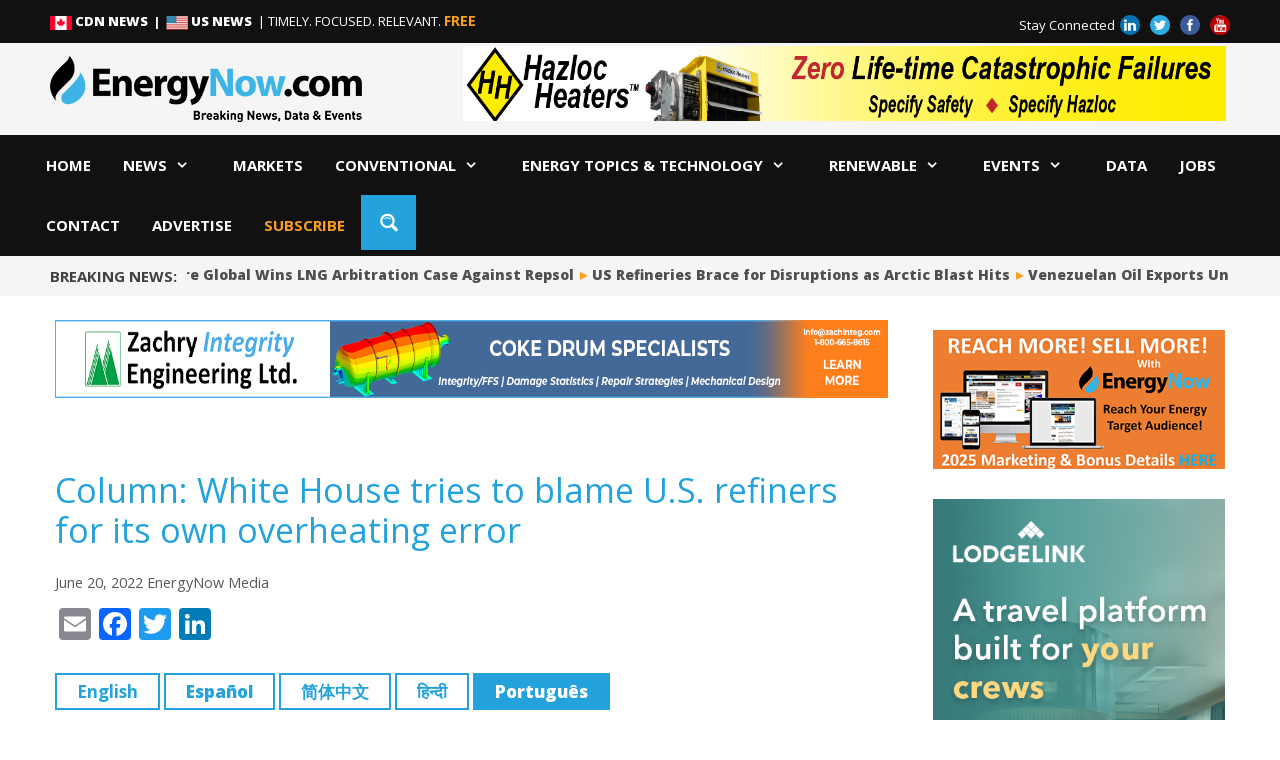

--- FILE ---
content_type: text/html; charset=UTF-8
request_url: https://energynow.com/2022/06/column-white-house-tries-to-blame-u-s-refiners-for-its-own-overheating-error/
body_size: 61679
content:
<!DOCTYPE html>
<html lang="en-US">
<head>
    <meta charset="UTF-8">
    <meta http-equiv="X-UA-Compatible" content="IE=edge" />
    <link rel="profile" href="https://gmpg.org/xfn/11">
    <link rel="shortcut icon" href="https://energynow.com/wp-content/themes/generatepress_child/favicon.ico" />
    <link rel="icon" type="image/png" href="https://energynow.com/wp-content/themes/generatepress_child/favicon.png" />
    <title>Column: White House tries to blame U.S. refiners for its own overheating error - Energy News, Top Headlines, Commentaries, Features &amp; Events - EnergyNow.com</title>
<meta name="viewport" content="width=device-width, initial-scale=1"><link rel="amphtml" href="https://energynow.com/2022/06/column-white-house-tries-to-blame-u-s-refiners-for-its-own-overheating-error/?amp" /><meta name="generator" content="AMP for WP 1.1.10"/><meta name="description" content="LONDON, June 17 (Reuters) - The White House has sought to deflect the blame for high gasoline prices onto refiners for cutting capacity and not making enough fuel, but the real source of the price increases is the attempt to run the economy “hot”. In conjunction with the Federal Reserve,&hellip;">
<meta name="robots" content="index, follow, max-snippet:-1, max-image-preview:large, max-video-preview:-1">
<link rel="canonical" href="https://energynow.com/2022/06/column-white-house-tries-to-blame-u-s-refiners-for-its-own-overheating-error/">
<meta property="og:url" content="https://energynow.com/2022/06/column-white-house-tries-to-blame-u-s-refiners-for-its-own-overheating-error/">
<meta property="og:site_name" content="Energy News, Top Headlines, Commentaries, Features &amp; Events - EnergyNow.com">
<meta property="og:locale" content="en_US">
<meta property="og:type" content="article">
<meta property="article:author" content="https://www.facebook.com/US.EnergyNow/">
<meta property="article:publisher" content="https://www.facebook.com/US.EnergyNow/">
<meta property="article:section" content="US News">
<meta property="og:title" content="Column: White House tries to blame U.S. refiners for its own overheating error - Energy News, Top Headlines, Commentaries, Features &amp; Events - EnergyNow.com">
<meta property="og:description" content="LONDON, June 17 (Reuters) - The White House has sought to deflect the blame for high gasoline prices onto refiners for cutting capacity and not making enough fuel, but the real source of the price increases is the attempt to run the economy “hot”. In conjunction with the Federal Reserve,&hellip;">
<meta property="og:image" content="https://energynow.com/wp-content/uploads/Refinery-lyondellbasel-1200x810-1.jpg">
<meta property="og:image:secure_url" content="https://energynow.com/wp-content/uploads/Refinery-lyondellbasel-1200x810-1.jpg">
<meta property="og:image:width" content="1200">
<meta property="og:image:height" content="810">
<meta name="twitter:card" content="summary_large_image">
<meta name="twitter:site" content="https://twitter.com/US_EnergyNow">
<meta name="twitter:creator" content="https://twitter.com/US_EnergyNow">
<meta name="twitter:title" content="Column: White House tries to blame U.S. refiners for its own overheating error - Energy News, Top Headlines, Commentaries, Features &amp; Events - EnergyNow.com">
<meta name="twitter:description" content="LONDON, June 17 (Reuters) - The White House has sought to deflect the blame for high gasoline prices onto refiners for cutting capacity and not making enough fuel, but the real source of the price increases is the attempt to run the economy “hot”. In conjunction with the Federal Reserve,&hellip;">
<meta name="twitter:image" content="https://energynow.com/wp-content/uploads/Refinery-lyondellbasel-1200x810-1.jpg">
<link rel='dns-prefetch' href='//static.addtoany.com' />
<link href='https://fonts.gstatic.com' crossorigin rel='preconnect' />
<link href='https://fonts.googleapis.com' crossorigin rel='preconnect' />
<link rel="alternate" type="application/rss+xml" title="Energy News, Top Headlines, Commentaries, Features &amp; Events - EnergyNow.com &raquo; Feed" href="https://energynow.com/feed/" />
<link rel="alternate" title="oEmbed (JSON)" type="application/json+oembed" href="https://energynow.com/wp-json/oembed/1.0/embed?url=https%3A%2F%2Fenergynow.com%2F2022%2F06%2Fcolumn-white-house-tries-to-blame-u-s-refiners-for-its-own-overheating-error%2F" />
<link rel="alternate" title="oEmbed (XML)" type="text/xml+oembed" href="https://energynow.com/wp-json/oembed/1.0/embed?url=https%3A%2F%2Fenergynow.com%2F2022%2F06%2Fcolumn-white-house-tries-to-blame-u-s-refiners-for-its-own-overheating-error%2F&#038;format=xml" />
<style id='wp-img-auto-sizes-contain-inline-css'>
img:is([sizes=auto i],[sizes^="auto," i]){contain-intrinsic-size:3000px 1500px}
/*# sourceURL=wp-img-auto-sizes-contain-inline-css */
</style>
<link rel='stylesheet' id='generate-fonts-css' href='//fonts.googleapis.com/css?family=Open+Sans:300,300italic,regular,italic,600,600italic,700,700italic,800,800italic' media='all' />
<link rel='stylesheet' id='pmb_common-css' href='https://energynow.com/wp-content/plugins/print-my-blog/assets/styles/pmb-common.css?ver=1758165423' media='all' />
<style id='wp-emoji-styles-inline-css'>

	img.wp-smiley, img.emoji {
		display: inline !important;
		border: none !important;
		box-shadow: none !important;
		height: 1em !important;
		width: 1em !important;
		margin: 0 0.07em !important;
		vertical-align: -0.1em !important;
		background: none !important;
		padding: 0 !important;
	}
/*# sourceURL=wp-emoji-styles-inline-css */
</style>
<link rel='stylesheet' id='wp-block-library-css' href='https://energynow.com/wp-includes/css/dist/block-library/style.min.css?ver=6.9' media='all' />
<style id='global-styles-inline-css'>
:root{--wp--preset--aspect-ratio--square: 1;--wp--preset--aspect-ratio--4-3: 4/3;--wp--preset--aspect-ratio--3-4: 3/4;--wp--preset--aspect-ratio--3-2: 3/2;--wp--preset--aspect-ratio--2-3: 2/3;--wp--preset--aspect-ratio--16-9: 16/9;--wp--preset--aspect-ratio--9-16: 9/16;--wp--preset--color--black: #000000;--wp--preset--color--cyan-bluish-gray: #abb8c3;--wp--preset--color--white: #ffffff;--wp--preset--color--pale-pink: #f78da7;--wp--preset--color--vivid-red: #cf2e2e;--wp--preset--color--luminous-vivid-orange: #ff6900;--wp--preset--color--luminous-vivid-amber: #fcb900;--wp--preset--color--light-green-cyan: #7bdcb5;--wp--preset--color--vivid-green-cyan: #00d084;--wp--preset--color--pale-cyan-blue: #8ed1fc;--wp--preset--color--vivid-cyan-blue: #0693e3;--wp--preset--color--vivid-purple: #9b51e0;--wp--preset--color--contrast: var(--contrast);--wp--preset--color--contrast-2: var(--contrast-2);--wp--preset--color--contrast-3: var(--contrast-3);--wp--preset--color--base: var(--base);--wp--preset--color--base-2: var(--base-2);--wp--preset--color--base-3: var(--base-3);--wp--preset--color--accent: var(--accent);--wp--preset--gradient--vivid-cyan-blue-to-vivid-purple: linear-gradient(135deg,rgb(6,147,227) 0%,rgb(155,81,224) 100%);--wp--preset--gradient--light-green-cyan-to-vivid-green-cyan: linear-gradient(135deg,rgb(122,220,180) 0%,rgb(0,208,130) 100%);--wp--preset--gradient--luminous-vivid-amber-to-luminous-vivid-orange: linear-gradient(135deg,rgb(252,185,0) 0%,rgb(255,105,0) 100%);--wp--preset--gradient--luminous-vivid-orange-to-vivid-red: linear-gradient(135deg,rgb(255,105,0) 0%,rgb(207,46,46) 100%);--wp--preset--gradient--very-light-gray-to-cyan-bluish-gray: linear-gradient(135deg,rgb(238,238,238) 0%,rgb(169,184,195) 100%);--wp--preset--gradient--cool-to-warm-spectrum: linear-gradient(135deg,rgb(74,234,220) 0%,rgb(151,120,209) 20%,rgb(207,42,186) 40%,rgb(238,44,130) 60%,rgb(251,105,98) 80%,rgb(254,248,76) 100%);--wp--preset--gradient--blush-light-purple: linear-gradient(135deg,rgb(255,206,236) 0%,rgb(152,150,240) 100%);--wp--preset--gradient--blush-bordeaux: linear-gradient(135deg,rgb(254,205,165) 0%,rgb(254,45,45) 50%,rgb(107,0,62) 100%);--wp--preset--gradient--luminous-dusk: linear-gradient(135deg,rgb(255,203,112) 0%,rgb(199,81,192) 50%,rgb(65,88,208) 100%);--wp--preset--gradient--pale-ocean: linear-gradient(135deg,rgb(255,245,203) 0%,rgb(182,227,212) 50%,rgb(51,167,181) 100%);--wp--preset--gradient--electric-grass: linear-gradient(135deg,rgb(202,248,128) 0%,rgb(113,206,126) 100%);--wp--preset--gradient--midnight: linear-gradient(135deg,rgb(2,3,129) 0%,rgb(40,116,252) 100%);--wp--preset--font-size--small: 13px;--wp--preset--font-size--medium: 20px;--wp--preset--font-size--large: 36px;--wp--preset--font-size--x-large: 42px;--wp--preset--spacing--20: 0.44rem;--wp--preset--spacing--30: 0.67rem;--wp--preset--spacing--40: 1rem;--wp--preset--spacing--50: 1.5rem;--wp--preset--spacing--60: 2.25rem;--wp--preset--spacing--70: 3.38rem;--wp--preset--spacing--80: 5.06rem;--wp--preset--shadow--natural: 6px 6px 9px rgba(0, 0, 0, 0.2);--wp--preset--shadow--deep: 12px 12px 50px rgba(0, 0, 0, 0.4);--wp--preset--shadow--sharp: 6px 6px 0px rgba(0, 0, 0, 0.2);--wp--preset--shadow--outlined: 6px 6px 0px -3px rgb(255, 255, 255), 6px 6px rgb(0, 0, 0);--wp--preset--shadow--crisp: 6px 6px 0px rgb(0, 0, 0);}:where(.is-layout-flex){gap: 0.5em;}:where(.is-layout-grid){gap: 0.5em;}body .is-layout-flex{display: flex;}.is-layout-flex{flex-wrap: wrap;align-items: center;}.is-layout-flex > :is(*, div){margin: 0;}body .is-layout-grid{display: grid;}.is-layout-grid > :is(*, div){margin: 0;}:where(.wp-block-columns.is-layout-flex){gap: 2em;}:where(.wp-block-columns.is-layout-grid){gap: 2em;}:where(.wp-block-post-template.is-layout-flex){gap: 1.25em;}:where(.wp-block-post-template.is-layout-grid){gap: 1.25em;}.has-black-color{color: var(--wp--preset--color--black) !important;}.has-cyan-bluish-gray-color{color: var(--wp--preset--color--cyan-bluish-gray) !important;}.has-white-color{color: var(--wp--preset--color--white) !important;}.has-pale-pink-color{color: var(--wp--preset--color--pale-pink) !important;}.has-vivid-red-color{color: var(--wp--preset--color--vivid-red) !important;}.has-luminous-vivid-orange-color{color: var(--wp--preset--color--luminous-vivid-orange) !important;}.has-luminous-vivid-amber-color{color: var(--wp--preset--color--luminous-vivid-amber) !important;}.has-light-green-cyan-color{color: var(--wp--preset--color--light-green-cyan) !important;}.has-vivid-green-cyan-color{color: var(--wp--preset--color--vivid-green-cyan) !important;}.has-pale-cyan-blue-color{color: var(--wp--preset--color--pale-cyan-blue) !important;}.has-vivid-cyan-blue-color{color: var(--wp--preset--color--vivid-cyan-blue) !important;}.has-vivid-purple-color{color: var(--wp--preset--color--vivid-purple) !important;}.has-black-background-color{background-color: var(--wp--preset--color--black) !important;}.has-cyan-bluish-gray-background-color{background-color: var(--wp--preset--color--cyan-bluish-gray) !important;}.has-white-background-color{background-color: var(--wp--preset--color--white) !important;}.has-pale-pink-background-color{background-color: var(--wp--preset--color--pale-pink) !important;}.has-vivid-red-background-color{background-color: var(--wp--preset--color--vivid-red) !important;}.has-luminous-vivid-orange-background-color{background-color: var(--wp--preset--color--luminous-vivid-orange) !important;}.has-luminous-vivid-amber-background-color{background-color: var(--wp--preset--color--luminous-vivid-amber) !important;}.has-light-green-cyan-background-color{background-color: var(--wp--preset--color--light-green-cyan) !important;}.has-vivid-green-cyan-background-color{background-color: var(--wp--preset--color--vivid-green-cyan) !important;}.has-pale-cyan-blue-background-color{background-color: var(--wp--preset--color--pale-cyan-blue) !important;}.has-vivid-cyan-blue-background-color{background-color: var(--wp--preset--color--vivid-cyan-blue) !important;}.has-vivid-purple-background-color{background-color: var(--wp--preset--color--vivid-purple) !important;}.has-black-border-color{border-color: var(--wp--preset--color--black) !important;}.has-cyan-bluish-gray-border-color{border-color: var(--wp--preset--color--cyan-bluish-gray) !important;}.has-white-border-color{border-color: var(--wp--preset--color--white) !important;}.has-pale-pink-border-color{border-color: var(--wp--preset--color--pale-pink) !important;}.has-vivid-red-border-color{border-color: var(--wp--preset--color--vivid-red) !important;}.has-luminous-vivid-orange-border-color{border-color: var(--wp--preset--color--luminous-vivid-orange) !important;}.has-luminous-vivid-amber-border-color{border-color: var(--wp--preset--color--luminous-vivid-amber) !important;}.has-light-green-cyan-border-color{border-color: var(--wp--preset--color--light-green-cyan) !important;}.has-vivid-green-cyan-border-color{border-color: var(--wp--preset--color--vivid-green-cyan) !important;}.has-pale-cyan-blue-border-color{border-color: var(--wp--preset--color--pale-cyan-blue) !important;}.has-vivid-cyan-blue-border-color{border-color: var(--wp--preset--color--vivid-cyan-blue) !important;}.has-vivid-purple-border-color{border-color: var(--wp--preset--color--vivid-purple) !important;}.has-vivid-cyan-blue-to-vivid-purple-gradient-background{background: var(--wp--preset--gradient--vivid-cyan-blue-to-vivid-purple) !important;}.has-light-green-cyan-to-vivid-green-cyan-gradient-background{background: var(--wp--preset--gradient--light-green-cyan-to-vivid-green-cyan) !important;}.has-luminous-vivid-amber-to-luminous-vivid-orange-gradient-background{background: var(--wp--preset--gradient--luminous-vivid-amber-to-luminous-vivid-orange) !important;}.has-luminous-vivid-orange-to-vivid-red-gradient-background{background: var(--wp--preset--gradient--luminous-vivid-orange-to-vivid-red) !important;}.has-very-light-gray-to-cyan-bluish-gray-gradient-background{background: var(--wp--preset--gradient--very-light-gray-to-cyan-bluish-gray) !important;}.has-cool-to-warm-spectrum-gradient-background{background: var(--wp--preset--gradient--cool-to-warm-spectrum) !important;}.has-blush-light-purple-gradient-background{background: var(--wp--preset--gradient--blush-light-purple) !important;}.has-blush-bordeaux-gradient-background{background: var(--wp--preset--gradient--blush-bordeaux) !important;}.has-luminous-dusk-gradient-background{background: var(--wp--preset--gradient--luminous-dusk) !important;}.has-pale-ocean-gradient-background{background: var(--wp--preset--gradient--pale-ocean) !important;}.has-electric-grass-gradient-background{background: var(--wp--preset--gradient--electric-grass) !important;}.has-midnight-gradient-background{background: var(--wp--preset--gradient--midnight) !important;}.has-small-font-size{font-size: var(--wp--preset--font-size--small) !important;}.has-medium-font-size{font-size: var(--wp--preset--font-size--medium) !important;}.has-large-font-size{font-size: var(--wp--preset--font-size--large) !important;}.has-x-large-font-size{font-size: var(--wp--preset--font-size--x-large) !important;}
/*# sourceURL=global-styles-inline-css */
</style>

<style id='classic-theme-styles-inline-css'>
/*! This file is auto-generated */
.wp-block-button__link{color:#fff;background-color:#32373c;border-radius:9999px;box-shadow:none;text-decoration:none;padding:calc(.667em + 2px) calc(1.333em + 2px);font-size:1.125em}.wp-block-file__button{background:#32373c;color:#fff;text-decoration:none}
/*# sourceURL=/wp-includes/css/classic-themes.min.css */
</style>
<link rel='stylesheet' id='wp-components-css' href='https://energynow.com/wp-includes/css/dist/components/style.min.css?ver=6.9' media='all' />
<link rel='stylesheet' id='wp-preferences-css' href='https://energynow.com/wp-includes/css/dist/preferences/style.min.css?ver=6.9' media='all' />
<link rel='stylesheet' id='wp-block-editor-css' href='https://energynow.com/wp-includes/css/dist/block-editor/style.min.css?ver=6.9' media='all' />
<link rel='stylesheet' id='popup-maker-block-library-style-css' href='https://energynow.com/wp-content/plugins/popup-maker/dist/packages/block-library-style.css?ver=dbea705cfafe089d65f1' media='all' />
<link rel='stylesheet' id='mediaelement-css' href='https://energynow.com/wp-includes/js/mediaelement/mediaelementplayer-legacy.min.css?ver=4.2.17' media='all' />
<link rel='stylesheet' id='wp-mediaelement-css' href='https://energynow.com/wp-includes/js/mediaelement/wp-mediaelement.min.css?ver=6.9' media='all' />
<link rel='stylesheet' id='view_editor_gutenberg_frontend_assets-css' href='https://energynow.com/wp-content/plugins/wp-views/public/css/views-frontend.css?ver=3.6.21' media='all' />
<style id='view_editor_gutenberg_frontend_assets-inline-css'>
.wpv-sort-list-dropdown.wpv-sort-list-dropdown-style-default > span.wpv-sort-list,.wpv-sort-list-dropdown.wpv-sort-list-dropdown-style-default .wpv-sort-list-item {border-color: #cdcdcd;}.wpv-sort-list-dropdown.wpv-sort-list-dropdown-style-default .wpv-sort-list-item a {color: #444;background-color: #fff;}.wpv-sort-list-dropdown.wpv-sort-list-dropdown-style-default a:hover,.wpv-sort-list-dropdown.wpv-sort-list-dropdown-style-default a:focus {color: #000;background-color: #eee;}.wpv-sort-list-dropdown.wpv-sort-list-dropdown-style-default .wpv-sort-list-item.wpv-sort-list-current a {color: #000;background-color: #eee;}
.wpv-sort-list-dropdown.wpv-sort-list-dropdown-style-default > span.wpv-sort-list,.wpv-sort-list-dropdown.wpv-sort-list-dropdown-style-default .wpv-sort-list-item {border-color: #cdcdcd;}.wpv-sort-list-dropdown.wpv-sort-list-dropdown-style-default .wpv-sort-list-item a {color: #444;background-color: #fff;}.wpv-sort-list-dropdown.wpv-sort-list-dropdown-style-default a:hover,.wpv-sort-list-dropdown.wpv-sort-list-dropdown-style-default a:focus {color: #000;background-color: #eee;}.wpv-sort-list-dropdown.wpv-sort-list-dropdown-style-default .wpv-sort-list-item.wpv-sort-list-current a {color: #000;background-color: #eee;}.wpv-sort-list-dropdown.wpv-sort-list-dropdown-style-grey > span.wpv-sort-list,.wpv-sort-list-dropdown.wpv-sort-list-dropdown-style-grey .wpv-sort-list-item {border-color: #cdcdcd;}.wpv-sort-list-dropdown.wpv-sort-list-dropdown-style-grey .wpv-sort-list-item a {color: #444;background-color: #eeeeee;}.wpv-sort-list-dropdown.wpv-sort-list-dropdown-style-grey a:hover,.wpv-sort-list-dropdown.wpv-sort-list-dropdown-style-grey a:focus {color: #000;background-color: #e5e5e5;}.wpv-sort-list-dropdown.wpv-sort-list-dropdown-style-grey .wpv-sort-list-item.wpv-sort-list-current a {color: #000;background-color: #e5e5e5;}
.wpv-sort-list-dropdown.wpv-sort-list-dropdown-style-default > span.wpv-sort-list,.wpv-sort-list-dropdown.wpv-sort-list-dropdown-style-default .wpv-sort-list-item {border-color: #cdcdcd;}.wpv-sort-list-dropdown.wpv-sort-list-dropdown-style-default .wpv-sort-list-item a {color: #444;background-color: #fff;}.wpv-sort-list-dropdown.wpv-sort-list-dropdown-style-default a:hover,.wpv-sort-list-dropdown.wpv-sort-list-dropdown-style-default a:focus {color: #000;background-color: #eee;}.wpv-sort-list-dropdown.wpv-sort-list-dropdown-style-default .wpv-sort-list-item.wpv-sort-list-current a {color: #000;background-color: #eee;}.wpv-sort-list-dropdown.wpv-sort-list-dropdown-style-grey > span.wpv-sort-list,.wpv-sort-list-dropdown.wpv-sort-list-dropdown-style-grey .wpv-sort-list-item {border-color: #cdcdcd;}.wpv-sort-list-dropdown.wpv-sort-list-dropdown-style-grey .wpv-sort-list-item a {color: #444;background-color: #eeeeee;}.wpv-sort-list-dropdown.wpv-sort-list-dropdown-style-grey a:hover,.wpv-sort-list-dropdown.wpv-sort-list-dropdown-style-grey a:focus {color: #000;background-color: #e5e5e5;}.wpv-sort-list-dropdown.wpv-sort-list-dropdown-style-grey .wpv-sort-list-item.wpv-sort-list-current a {color: #000;background-color: #e5e5e5;}.wpv-sort-list-dropdown.wpv-sort-list-dropdown-style-blue > span.wpv-sort-list,.wpv-sort-list-dropdown.wpv-sort-list-dropdown-style-blue .wpv-sort-list-item {border-color: #0099cc;}.wpv-sort-list-dropdown.wpv-sort-list-dropdown-style-blue .wpv-sort-list-item a {color: #444;background-color: #cbddeb;}.wpv-sort-list-dropdown.wpv-sort-list-dropdown-style-blue a:hover,.wpv-sort-list-dropdown.wpv-sort-list-dropdown-style-blue a:focus {color: #000;background-color: #95bedd;}.wpv-sort-list-dropdown.wpv-sort-list-dropdown-style-blue .wpv-sort-list-item.wpv-sort-list-current a {color: #000;background-color: #95bedd;}
/*# sourceURL=view_editor_gutenberg_frontend_assets-inline-css */
</style>
<link rel='stylesheet' id='ditty-news-ticker-font-css' href='https://energynow.com/wp-content/plugins/ditty-news-ticker/legacy/inc/static/libs/fontastic/styles.css?ver=3.1.61' media='all' />
<link rel='stylesheet' id='ditty-news-ticker-css' href='https://energynow.com/wp-content/plugins/ditty-news-ticker/legacy/inc/static/css/style.css?ver=3.1.61' media='all' />
<link rel='stylesheet' id='ditty-displays-css' href='https://energynow.com/wp-content/plugins/ditty-news-ticker/assets/build/dittyDisplays.css?ver=3.1.61' media='all' />
<link rel='stylesheet' id='ditty-fontawesome-css' href='https://energynow.com/wp-content/plugins/ditty-news-ticker/includes/libs/fontawesome-6.4.0/css/all.css?ver=6.4.0' media='' />
<link rel='stylesheet' id='responsive-lightbox-prettyphoto-css' href='https://energynow.com/wp-content/plugins/responsive-lightbox/assets/prettyphoto/prettyPhoto.min.css?ver=3.1.6' media='all' />
<link rel='stylesheet' id='stickThisCss-css' href='https://energynow.com/wp-content/plugins/sticky-menu-or-anything-on-scroll/includes/../assets/css/stickThis.css?ver=5.22' media='all' />
<link rel='stylesheet' id='widgetopts-styles-css' href='https://energynow.com/wp-content/plugins/widget-options/assets/css/widget-options.css?ver=4.1.3' media='all' />
<link rel='stylesheet' id='wp-polls-css' href='https://energynow.com/wp-content/plugins/wp-polls/polls-css.css?ver=2.77.3' media='all' />
<style id='wp-polls-inline-css'>
.wp-polls .pollbar {
	margin: 1px;
	font-size: 13px;
	line-height: 15px;
	height: 15px;
	background: #f58023;
	border: 1px solid #f0f0f;
}

/*# sourceURL=wp-polls-inline-css */
</style>
<link rel='stylesheet' id='icomoon-font-css' href='https://energynow.com/wp-content/themes/generatepress_child/fonts/style.css?ver=20120206' media='all' />
<link rel='stylesheet' id='lity-css-css' href='https://energynow.com/wp-content/themes/generatepress_child/js/lity.min.css?ver=20120206' media='all' />
<link rel='stylesheet' id='generate-style-grid-css' href='https://energynow.com/wp-content/themes/generatepress/assets/css/unsemantic-grid.min.css?ver=3.6.1' media='all' />
<link rel='stylesheet' id='generate-style-css' href='https://energynow.com/wp-content/themes/generatepress/assets/css/style.min.css?ver=3.6.1' media='all' />
<style id='generate-style-inline-css'>
body{background-color:#ffffff;color:#404040;}a{color:#24a2dc;}a:visited{color:#f99f22;}a:hover, a:focus, a:active{color:#404040;}body .grid-container{max-width:2000px;}.wp-block-group__inner-container{max-width:2000px;margin-left:auto;margin-right:auto;}.generate-back-to-top{font-size:20px;border-radius:3px;position:fixed;bottom:30px;right:30px;line-height:40px;width:40px;text-align:center;z-index:10;transition:opacity 300ms ease-in-out;opacity:0.1;transform:translateY(1000px);}.generate-back-to-top__show{opacity:1;transform:translateY(0);}:root{--contrast:#222222;--contrast-2:#575760;--contrast-3:#b2b2be;--base:#f0f0f0;--base-2:#f7f8f9;--base-3:#ffffff;--accent:#1e73be;}:root .has-contrast-color{color:var(--contrast);}:root .has-contrast-background-color{background-color:var(--contrast);}:root .has-contrast-2-color{color:var(--contrast-2);}:root .has-contrast-2-background-color{background-color:var(--contrast-2);}:root .has-contrast-3-color{color:var(--contrast-3);}:root .has-contrast-3-background-color{background-color:var(--contrast-3);}:root .has-base-color{color:var(--base);}:root .has-base-background-color{background-color:var(--base);}:root .has-base-2-color{color:var(--base-2);}:root .has-base-2-background-color{background-color:var(--base-2);}:root .has-base-3-color{color:var(--base-3);}:root .has-base-3-background-color{background-color:var(--base-3);}:root .has-accent-color{color:var(--accent);}:root .has-accent-background-color{background-color:var(--accent);}body, button, input, select, textarea{font-family:Arial, Helvetica, sans-serif;font-size:16px;}body{line-height:1.5;}.entry-content > [class*="wp-block-"]:not(:last-child):not(.wp-block-heading){margin-bottom:1.5em;}.main-title{font-size:27px;}.main-navigation a, .menu-toggle{text-transform:uppercase;}.main-navigation .main-nav ul ul li a{font-size:14px;}.sidebar .widget, .footer-widgets .widget{font-size:17px;}button:not(.menu-toggle),html input[type="button"],input[type="reset"],input[type="submit"],.button,.wp-block-button .wp-block-button__link{font-family:"Open Sans", sans-serif;font-size:16px;}h1{font-size:33px;}h2{font-size:30px;}h3{font-size:20px;}h4{font-size:inherit;}h5{font-size:inherit;}@media (max-width:768px){.main-title{font-size:20px;}h1{font-size:30px;}h2{font-size:25px;}}.top-bar{background-color:#636363;color:#ffffff;}.top-bar a{color:#ffffff;}.top-bar a:hover{color:#303030;}.site-header{background-color:#ffffff;color:#3a3a3a;}.site-header a{color:#3a3a3a;}.main-title a,.main-title a:hover{color:#222222;}.site-description{color:#757575;}.main-navigation,.main-navigation ul ul{background-color:#111111;}.main-navigation .main-nav ul li a, .main-navigation .menu-toggle, .main-navigation .menu-bar-items{color:#ffffff;}.main-navigation .main-nav ul li:not([class*="current-menu-"]):hover > a, .main-navigation .main-nav ul li:not([class*="current-menu-"]):focus > a, .main-navigation .main-nav ul li.sfHover:not([class*="current-menu-"]) > a, .main-navigation .menu-bar-item:hover > a, .main-navigation .menu-bar-item.sfHover > a{color:#ffffff;background-color:#3f3f3f;}button.menu-toggle:hover,button.menu-toggle:focus,.main-navigation .mobile-bar-items a,.main-navigation .mobile-bar-items a:hover,.main-navigation .mobile-bar-items a:focus{color:#ffffff;}.main-navigation .main-nav ul li[class*="current-menu-"] > a{color:#ffffff;background-color:#13b5ea;}.navigation-search input[type="search"],.navigation-search input[type="search"]:active, .navigation-search input[type="search"]:focus, .main-navigation .main-nav ul li.search-item.active > a, .main-navigation .menu-bar-items .search-item.active > a{color:#ffffff;background-color:#3f3f3f;}.main-navigation ul ul{background-color:#3f3f3f;}.main-navigation .main-nav ul ul li a{color:#ffffff;}.main-navigation .main-nav ul ul li:not([class*="current-menu-"]):hover > a,.main-navigation .main-nav ul ul li:not([class*="current-menu-"]):focus > a, .main-navigation .main-nav ul ul li.sfHover:not([class*="current-menu-"]) > a{color:#ffffff;background-color:#4f4f4f;}.main-navigation .main-nav ul ul li[class*="current-menu-"] > a{color:#ffffff;background-color:#4f4f4f;}.separate-containers .inside-article, .separate-containers .comments-area, .separate-containers .page-header, .one-container .container, .separate-containers .paging-navigation, .inside-page-header{background-color:#ffffff;}.entry-meta{color:#595959;}.entry-meta a{color:#595959;}.entry-meta a:hover{color:#1e73be;}.sidebar .widget{background-color:#ffffff;}.sidebar .widget .widget-title{color:#000000;}.footer-widgets{background-color:#222222;}.footer-widgets .widget-title{color:#efefef;}.site-info{color:#ffffff;background-color:#222222;}.site-info a{color:#ffffff;}.site-info a:hover{color:#606060;}.footer-bar .widget_nav_menu .current-menu-item a{color:#606060;}input[type="text"],input[type="email"],input[type="url"],input[type="password"],input[type="search"],input[type="tel"],input[type="number"],textarea,select{color:#666666;background-color:#fafafa;border-color:#cccccc;}input[type="text"]:focus,input[type="email"]:focus,input[type="url"]:focus,input[type="password"]:focus,input[type="search"]:focus,input[type="tel"]:focus,input[type="number"]:focus,textarea:focus,select:focus{color:#666666;background-color:#ffffff;border-color:#bfbfbf;}button,html input[type="button"],input[type="reset"],input[type="submit"],a.button,a.wp-block-button__link:not(.has-background){color:#ffffff;}button:hover,html input[type="button"]:hover,input[type="reset"]:hover,input[type="submit"]:hover,a.button:hover,button:focus,html input[type="button"]:focus,input[type="reset"]:focus,input[type="submit"]:focus,a.button:focus,a.wp-block-button__link:not(.has-background):active,a.wp-block-button__link:not(.has-background):focus,a.wp-block-button__link:not(.has-background):hover{color:#ffffff;background-color:#f99f22;}a.generate-back-to-top{background-color:rgba( 0,0,0,0.4 );color:#ffffff;}a.generate-back-to-top:hover,a.generate-back-to-top:focus{background-color:rgba( 0,0,0,0.6 );color:#ffffff;}:root{--gp-search-modal-bg-color:var(--base-3);--gp-search-modal-text-color:var(--contrast);--gp-search-modal-overlay-bg-color:rgba(0,0,0,0.2);}@media (max-width: 1024px){.main-navigation .menu-bar-item:hover > a, .main-navigation .menu-bar-item.sfHover > a{background:none;color:#ffffff;}}.inside-top-bar{padding:10px;}.inside-header{padding:6px 40px 6px 40px;}.site-main .wp-block-group__inner-container{padding:40px;}.entry-content .alignwide, body:not(.no-sidebar) .entry-content .alignfull{margin-left:-40px;width:calc(100% + 80px);max-width:calc(100% + 80px);}.separate-containers .widget, .separate-containers .site-main > *, .separate-containers .page-header, .widget-area .main-navigation{margin-bottom:12px;}.separate-containers .site-main{margin:12px;}.both-right.separate-containers .inside-left-sidebar{margin-right:6px;}.both-right.separate-containers .inside-right-sidebar{margin-left:6px;}.both-left.separate-containers .inside-left-sidebar{margin-right:6px;}.both-left.separate-containers .inside-right-sidebar{margin-left:6px;}.separate-containers .page-header-image, .separate-containers .page-header-contained, .separate-containers .page-header-image-single, .separate-containers .page-header-content-single{margin-top:12px;}.separate-containers .inside-right-sidebar, .separate-containers .inside-left-sidebar{margin-top:12px;margin-bottom:12px;}.main-navigation .main-nav ul li a,.menu-toggle,.main-navigation .mobile-bar-items a{padding-left:12px;padding-right:12px;}.main-navigation .main-nav ul ul li a{padding:12px;}.rtl .menu-item-has-children .dropdown-menu-toggle{padding-left:12px;}.menu-item-has-children .dropdown-menu-toggle{padding-right:12px;}.menu-item-has-children ul .dropdown-menu-toggle{padding-top:12px;padding-bottom:12px;margin-top:-12px;}.rtl .main-navigation .main-nav ul li.menu-item-has-children > a{padding-right:12px;}.site-info{padding:20px;}@media (max-width:768px){.separate-containers .inside-article, .separate-containers .comments-area, .separate-containers .page-header, .separate-containers .paging-navigation, .one-container .site-content, .inside-page-header{padding:40px;}.site-main .wp-block-group__inner-container{padding:40px;}.site-info{padding-right:10px;padding-left:10px;}.entry-content .alignwide, body:not(.no-sidebar) .entry-content .alignfull{margin-left:-40px;width:calc(100% + 80px);max-width:calc(100% + 80px);}}.one-container .sidebar .widget{padding:0px;}@media (max-width: 1024px){.main-navigation .menu-toggle,.main-navigation .mobile-bar-items,.sidebar-nav-mobile:not(#sticky-placeholder){display:block;}.main-navigation ul,.gen-sidebar-nav{display:none;}[class*="nav-float-"] .site-header .inside-header > *{float:none;clear:both;}}
.main-navigation.toggled .main-nav > ul{background-color: #111111}
.navigation-branding .main-title{font-weight:bold;text-transform:none;font-size:27px;}@media (max-width: 1024px){.navigation-branding .main-title{font-size:20px;}}
/*# sourceURL=generate-style-inline-css */
</style>
<link rel='stylesheet' id='generate-mobile-style-css' href='https://energynow.com/wp-content/themes/generatepress/assets/css/mobile.min.css?ver=3.6.1' media='all' />
<link rel='stylesheet' id='generate-font-icons-css' href='https://energynow.com/wp-content/themes/generatepress/assets/css/components/font-icons.min.css?ver=3.6.1' media='all' />
<link rel='stylesheet' id='font-awesome-v4shim-css' href='https://energynow.com/wp-content/plugins/wp-views/vendor/toolset/toolset-common/res/lib/font-awesome/css/v4-shims.css?ver=5.13.0' media='screen' />
<link rel='stylesheet' id='font-awesome-css' href='https://energynow.com/wp-content/plugins/wp-views/vendor/toolset/toolset-common/res/lib/font-awesome/css/all.css?ver=5.13.0' media='screen' />
<link rel='stylesheet' id='generate-child-css' href='https://energynow.com/wp-content/themes/generatepress_child/style.css?ver=1760583215' media='all' />
<link rel='stylesheet' id='toolset_bootstrap_styles-css' href='https://energynow.com/wp-content/plugins/wp-views/vendor/toolset/toolset-common/res/lib/bootstrap3/css/bootstrap.css?ver=4.5.0' media='screen' />
<link rel='stylesheet' id='toolset-common-css' href='https://energynow.com/wp-content/plugins/wp-views/vendor/toolset/toolset-common/res/css/toolset-common.css?ver=4.5.0' media='screen' />
<link rel='stylesheet' id='wpdreams-ajaxsearchpro-instances-css' href='https://energynow.com/wp-content/uploads/asp_upload/style.instances-ve-is-po-no-da-au-ga-se-is.css?ver=IiSPpD' media='all' />
<link rel='stylesheet' id='ditty-posts-ticker-css' href='https://energynow.com/wp-content/plugins/ditty-posts-ticker/assets/css/style.css?ver=2.1.7' media='all' />
<link rel='stylesheet' id='flick-css' href='https://energynow.com/wp-content/plugins/mailchimp/assets/css/flick/flick.css?ver=2.0.0' media='all' />
<link rel='stylesheet' id='mailchimp_sf_main_css-css' href='https://energynow.com/wp-content/plugins/mailchimp/assets/css/frontend.css?ver=2.0.0' media='all' />
<link rel='stylesheet' id='rhc-print-css-css' href='https://energynow.com/wp-content/plugins/calendarize-it/css/print.css?ver=1.0.2' media='all' />
<link rel='stylesheet' id='calendarizeit-css' href='https://energynow.com/wp-content/plugins/calendarize-it/css/frontend.min.css?ver=4.0.8.6' media='all' />
<link rel='stylesheet' id='rhc-last-minue-css' href='https://energynow.com/wp-content/plugins/calendarize-it/css/last_minute_fixes.css?ver=1.1.1' media='all' />
<link rel='stylesheet' id='addtoany-css' href='https://energynow.com/wp-content/plugins/add-to-any/addtoany.min.css?ver=1.16' media='all' />
<link rel='stylesheet' id='lgc-unsemantic-grid-responsive-tablet-css' href='https://energynow.com/wp-content/plugins/lightweight-grid-columns/css/unsemantic-grid-responsive-tablet.css?ver=1.0' media='all' />
<link rel='stylesheet' id='generate-offside-css' href='https://energynow.com/wp-content/plugins/gp-premium/menu-plus/functions/css/offside.min.css?ver=2.5.5' media='all' />
<style id='generate-offside-inline-css'>
:root{--gp-slideout-width:265px;}.slideout-navigation.main-navigation .main-nav ul li a{font-weight:normal;text-transform:none;}.slideout-navigation.main-navigation.do-overlay .main-nav ul ul li a{font-size:1em;}.slideout-navigation, .slideout-navigation a{color:#ffffff;}.slideout-navigation button.slideout-exit{color:#ffffff;padding-left:12px;padding-right:12px;}.slideout-navigation .dropdown-menu-toggle:before{content:"\f107";}.slideout-navigation .sfHover > a .dropdown-menu-toggle:before{content:"\f106";}@media (max-width: 1024px){.menu-bar-item.slideout-toggle{display:none;}}
/*# sourceURL=generate-offside-inline-css */
</style>
<link rel='stylesheet' id='gp-premium-icons-css' href='https://energynow.com/wp-content/plugins/gp-premium/general/icons/icons.min.css?ver=2.5.5' media='all' />
<link rel='stylesheet' id='generate-navigation-branding-css' href='https://energynow.com/wp-content/plugins/gp-premium/menu-plus/functions/css/navigation-branding.min.css?ver=2.5.5' media='all' />
<style id='generate-navigation-branding-inline-css'>
@media (max-width: 1024px){.site-header, #site-navigation, #sticky-navigation{display:none !important;opacity:0.0;}#mobile-header{display:block !important;width:100% !important;}#mobile-header .main-nav > ul{display:none;}#mobile-header.toggled .main-nav > ul, #mobile-header .menu-toggle, #mobile-header .mobile-bar-items{display:block;}#mobile-header .main-nav{-ms-flex:0 0 100%;flex:0 0 100%;-webkit-box-ordinal-group:5;-ms-flex-order:4;order:4;}}.navigation-branding img, .site-logo.mobile-header-logo img{height:60px;width:auto;}.navigation-branding .main-title{line-height:60px;}@media (max-width: 2010px){#site-navigation .navigation-branding, #sticky-navigation .navigation-branding{margin-left:10px;}}@media (max-width: 1024px){.main-navigation:not(.slideout-navigation) .main-nav{-ms-flex:0 0 100%;flex:0 0 100%;}.main-navigation:not(.slideout-navigation) .inside-navigation{-ms-flex-wrap:wrap;flex-wrap:wrap;display:-webkit-box;display:-ms-flexbox;display:flex;}.nav-aligned-center .navigation-branding, .nav-aligned-left .navigation-branding{margin-right:auto;}.nav-aligned-center  .main-navigation.has-branding:not(.slideout-navigation) .inside-navigation .main-nav,.nav-aligned-center  .main-navigation.has-sticky-branding.navigation-stick .inside-navigation .main-nav,.nav-aligned-left  .main-navigation.has-branding:not(.slideout-navigation) .inside-navigation .main-nav,.nav-aligned-left  .main-navigation.has-sticky-branding.navigation-stick .inside-navigation .main-nav{margin-right:0px;}}
/*# sourceURL=generate-navigation-branding-inline-css */
</style>
<script src="https://energynow.com/wp-content/plugins/wp-views/vendor/toolset/common-es/public/toolset-common-es-frontend.js?ver=175000" id="toolset-common-es-frontend-js"></script>
<script src="https://energynow.com/wp-includes/js/jquery/jquery.min.js?ver=3.7.1" id="jquery-core-js"></script>
<script id="addtoany-core-js-before">
window.a2a_config=window.a2a_config||{};a2a_config.callbacks=[];a2a_config.overlays=[];a2a_config.templates={};

//# sourceURL=addtoany-core-js-before
</script>
<script defer src="https://static.addtoany.com/menu/page.js" id="addtoany-core-js"></script>
<script src="https://energynow.com/wp-includes/js/jquery/jquery-migrate.min.js?ver=3.4.1" id="jquery-migrate-js"></script>
<script defer src="https://energynow.com/wp-content/plugins/add-to-any/addtoany.min.js?ver=1.1" id="addtoany-jquery-js"></script>
<script id="adrotate-groups-js-extra">
var impression_object = {"ajax_url":"https://energynow.com/wp-admin/admin-ajax.php"};
//# sourceURL=adrotate-groups-js-extra
</script>
<script src="https://energynow.com/wp-content/plugins/adrotate/library/jquery.groups.js" id="adrotate-groups-js"></script>
<script id="adrotate-clicker-js-extra">
var click_object = {"ajax_url":"https://energynow.com/wp-admin/admin-ajax.php"};
//# sourceURL=adrotate-clicker-js-extra
</script>
<script src="https://energynow.com/wp-content/plugins/adrotate/library/jquery.clicker.js" id="adrotate-clicker-js"></script>
<script src="https://energynow.com/wp-content/plugins/responsive-lightbox/assets/prettyphoto/jquery.prettyPhoto.min.js?ver=3.1.6" id="responsive-lightbox-prettyphoto-js"></script>
<script src="https://energynow.com/wp-includes/js/underscore.min.js?ver=1.13.7" id="underscore-js"></script>
<script src="https://energynow.com/wp-content/plugins/responsive-lightbox/assets/infinitescroll/infinite-scroll.pkgd.min.js?ver=4.0.1" id="responsive-lightbox-infinite-scroll-js"></script>
<script src="https://energynow.com/wp-content/plugins/responsive-lightbox/assets/dompurify/purify.min.js?ver=3.1.7" id="dompurify-js"></script>
<script id="responsive-lightbox-sanitizer-js-before">
window.RLG = window.RLG || {}; window.RLG.sanitizeAllowedHosts = ["youtube.com","www.youtube.com","youtu.be","vimeo.com","player.vimeo.com"];
//# sourceURL=responsive-lightbox-sanitizer-js-before
</script>
<script src="https://energynow.com/wp-content/plugins/responsive-lightbox/js/sanitizer.js?ver=2.6.0" id="responsive-lightbox-sanitizer-js"></script>
<script id="responsive-lightbox-js-before">
var rlArgs = {"script":"prettyphoto","selector":"lightbox","customEvents":"","activeGalleries":false,"animationSpeed":"normal","slideshow":false,"slideshowDelay":5000,"slideshowAutoplay":false,"opacity":"0.75","showTitle":true,"allowResize":true,"allowExpand":true,"width":1080,"height":720,"separator":"\/","theme":"pp_default","horizontalPadding":20,"hideFlash":false,"wmode":"opaque","videoAutoplay":false,"modal":false,"deeplinking":false,"overlayGallery":true,"keyboardShortcuts":true,"social":false,"woocommerce_gallery":false,"ajaxurl":"https:\/\/energynow.com\/wp-admin\/admin-ajax.php","nonce":"fadfecb0f9","preview":false,"postId":550506,"scriptExtension":false};

//# sourceURL=responsive-lightbox-js-before
</script>
<script src="https://energynow.com/wp-content/plugins/responsive-lightbox/js/front.js?ver=2.6.0" id="responsive-lightbox-js"></script>
<script src="https://energynow.com/wp-content/plugins/sticky-menu-or-anything-on-scroll/includes/../assets/js/jq-sticky-anything.js?ver=5" id="stickyAnythingLib-js"></script>
<script src="https://energynow.com/wp-includes/js/jquery/ui/core.min.js?ver=1.13.3" id="jquery-ui-core-js"></script>
<script src="https://energynow.com/wp-includes/js/jquery/ui/datepicker.min.js?ver=1.13.3" id="jquery-ui-datepicker-js"></script>
<script id="jquery-ui-datepicker-js-after">
jQuery(function(jQuery){jQuery.datepicker.setDefaults({"closeText":"Close","currentText":"Today","monthNames":["January","February","March","April","May","June","July","August","September","October","November","December"],"monthNamesShort":["Jan","Feb","Mar","Apr","May","Jun","Jul","Aug","Sep","Oct","Nov","Dec"],"nextText":"Next","prevText":"Previous","dayNames":["Sunday","Monday","Tuesday","Wednesday","Thursday","Friday","Saturday"],"dayNamesShort":["Sun","Mon","Tue","Wed","Thu","Fri","Sat"],"dayNamesMin":["S","M","T","W","T","F","S"],"dateFormat":"MM d, yy","firstDay":1,"isRTL":false});});
//# sourceURL=jquery-ui-datepicker-js-after
</script>
<script src="https://energynow.com/wp-content/plugins/calendarize-it/js/bootstrap.min.js?ver=3.0.0" id="bootstrap-js"></script>
<script src="https://energynow.com/wp-content/plugins/calendarize-it/js/bootstrap-select.js?ver=1.0.2" id="bootstrap-select-js"></script>
<script src="https://energynow.com/wp-content/plugins/calendarize-it/js/moment.js?ver=2.29.1" id="rhc-moment-js"></script>
<script src="https://energynow.com/wp-includes/js/jquery/ui/accordion.min.js?ver=1.13.3" id="jquery-ui-accordion-js"></script>
<script src="https://energynow.com/wp-includes/js/jquery/ui/mouse.min.js?ver=1.13.3" id="jquery-ui-mouse-js"></script>
<script src="https://energynow.com/wp-includes/js/jquery/ui/slider.min.js?ver=1.13.3" id="jquery-ui-slider-js"></script>
<script src="https://energynow.com/wp-includes/js/jquery/ui/resizable.min.js?ver=1.13.3" id="jquery-ui-resizable-js"></script>
<script src="https://energynow.com/wp-includes/js/jquery/ui/draggable.min.js?ver=1.13.3" id="jquery-ui-draggable-js"></script>
<script src="https://energynow.com/wp-includes/js/jquery/ui/controlgroup.min.js?ver=1.13.3" id="jquery-ui-controlgroup-js"></script>
<script src="https://energynow.com/wp-includes/js/jquery/ui/checkboxradio.min.js?ver=1.13.3" id="jquery-ui-checkboxradio-js"></script>
<script src="https://energynow.com/wp-includes/js/jquery/ui/button.min.js?ver=1.13.3" id="jquery-ui-button-js"></script>
<script src="https://energynow.com/wp-includes/js/jquery/ui/dialog.min.js?ver=1.13.3" id="jquery-ui-dialog-js"></script>
<script src="https://energynow.com/wp-includes/js/jquery/ui/tabs.min.js?ver=1.13.3" id="jquery-ui-tabs-js"></script>
<script src="https://energynow.com/wp-includes/js/jquery/ui/sortable.min.js?ver=1.13.3" id="jquery-ui-sortable-js"></script>
<script src="https://energynow.com/wp-includes/js/jquery/ui/droppable.min.js?ver=1.13.3" id="jquery-ui-droppable-js"></script>
<script src="https://energynow.com/wp-includes/js/jquery/ui/menu.min.js?ver=1.13.3" id="jquery-ui-menu-js"></script>
<script src="https://energynow.com/wp-includes/js/dist/dom-ready.min.js?ver=f77871ff7694fffea381" id="wp-dom-ready-js"></script>
<script src="https://energynow.com/wp-includes/js/dist/hooks.min.js?ver=dd5603f07f9220ed27f1" id="wp-hooks-js"></script>
<script src="https://energynow.com/wp-includes/js/dist/i18n.min.js?ver=c26c3dc7bed366793375" id="wp-i18n-js"></script>
<script id="wp-i18n-js-after">
wp.i18n.setLocaleData( { 'text direction\u0004ltr': [ 'ltr' ] } );
//# sourceURL=wp-i18n-js-after
</script>
<script src="https://energynow.com/wp-includes/js/dist/a11y.min.js?ver=cb460b4676c94bd228ed" id="wp-a11y-js"></script>
<script src="https://energynow.com/wp-includes/js/jquery/ui/autocomplete.min.js?ver=1.13.3" id="jquery-ui-autocomplete-js"></script>
<script src="https://energynow.com/wp-content/plugins/calendarize-it/js/deprecated.js?ver=bundled-jquery-ui" id="jquery-ui-wp-js"></script>
<script id="calendarize-js-extra">
var RHC = {"ajaxurl":"https://energynow.com/","mobile_width":"480","last_modified":"d1c4bc7277e16b227103c44a82b6badb","tooltip_details":[],"visibility_check":"1","gmt_offset":"-7","disable_event_link":"0","rhc_options":{}};
//# sourceURL=calendarize-js-extra
</script>
<script src="https://energynow.com/wp-content/plugins/calendarize-it/js/frontend.min.js?ver=5.0.1.6" id="calendarize-js"></script>
<script src="https://maps.google.com/maps/api/js?libraries=places&amp;key=AIzaSyCagXle-hFM-BkjzntE8uH9rUdG_rj6K9E&amp;ver=3.0" id="google-api3-js"></script>
<script src="https://energynow.com/wp-content/plugins/calendarize-it/js/rhc_gmap3.js?ver=1.0.1" id="rhc_gmap3-js"></script>
<link rel="https://api.w.org/" href="https://energynow.com/wp-json/" /><link rel="alternate" title="JSON" type="application/json" href="https://energynow.com/wp-json/wp/v2/posts/550506" />
<!-- This site is using AdRotate v5.17.2 to display their advertisements - https://ajdg.solutions/ -->
<!-- AdRotate CSS -->
<style type="text/css" media="screen">
	.g { margin:0px; padding:0px; overflow:hidden; line-height:1; zoom:1; }
	.g img { height:auto; }
	.g-col { position:relative; float:left; }
	.g-col:first-child { margin-left: 0; }
	.g-col:last-child { margin-right: 0; }
	.g-1 { margin:0px 0px 0px 0px;width:auto; height:auto; }
	.g-2 { width:auto; height:auto; margin: 0 auto; }
	.g-3 { margin:0px 0px 0px 0px;width:auto; height:auto; }
	.g-4 { width:auto; height:auto; margin: 0 auto; }
	.g-5 { margin:0px 0px 0px 0px;width:auto; height:auto; }
	.g-6 { margin:0px 0px 0px 0px;width:auto; height:auto; }
	.g-7 { margin:0px;  width:auto; height:auto; }
	.g-8 { width:auto; height:auto; margin: 0 auto; }
	.g-9 { margin:0px;  width:auto; height:auto; }
	.g-10 { margin:0px;  width:auto; height:auto; }
	.g-11 { margin:0px;  width:auto; height:auto; }
	.g-12 { margin:0px;  width:auto; height:auto; }
	.g-13 { margin:0px;  width:auto; height:auto; }
	@media only screen and (max-width: 480px) {
		.g-col, .g-dyn, .g-single { width:100%; margin-left:0; margin-right:0; }
	}
</style>
<!-- /AdRotate CSS -->

<style>.cpm-map img{ max-width: none !important;box-shadow:none !important;}</style><!-- Google Tag Manager -->
<script>(function(w,d,s,l,i){w[l]=w[l]||[];w[l].push({'gtm.start':
new Date().getTime(),event:'gtm.js'});var f=d.getElementsByTagName(s)[0],
j=d.createElement(s),dl=l!='dataLayer'?'&l='+l:'';j.async=true;j.src=
'https://www.googletagmanager.com/gtm.js?id='+i+dl;f.parentNode.insertBefore(j,f);
})(window,document,'script','dataLayer','GTM-WPSCV2C');</script>
<!-- End Google Tag Manager -->

<script src='https://www.google.com/recaptcha/api.js'></script>

<div class="sign-up-mobile-top hide-on-desktop">
    <div class="button newsletterbtn">
        <a href="/email-signup/">
            <i style="color:#fff;" class="fa fa-envelope-o"></i>
        </a>
    </div>
&nbsp;Sign Up for <span style="color: #f99f20; font-weight: 700;">FREE</span> Daily Energy News
</div>
<div class="hide-on-desktop">
    <ul id="hdr-icons"  style='float:none;'><li class='text hide-on-mobile'>Stay Connected</li><li><a href="https://www.linkedin.com/company/energynow-com/" target="_blank" ><img src="https://energynow.com/wp-content/themes/generatepress_child/assets/linkedin.png" alt="linkedin"/></a></li><li><a href="https://twitter.com/US_EnergyNow" target="_blank" ><img src="https://energynow.com/wp-content/themes/generatepress_child/assets/twitter.png" alt="twitter"/></a></li><li><a href="https://www.facebook.com/US.EnergyNow/" target="_blank" ><img src="https://energynow.com/wp-content/themes/generatepress_child/assets/facebook.png" alt="facebook"/></a></li><li><a href="https://www.youtube.com/channel/UC5MtyVnYtwGkVQW6mnC7Idg" target="_blank" ><img src="https://energynow.com/wp-content/themes/generatepress_child/assets/youtube2.png" alt="youtube2"/></a></li></ul>
</div>


<!-- Google tag (gtag.js) -->
<script async src="https://www.googletagmanager.com/gtag/js?id=G-JW4QMP5CWZ"></script>
<script>
  window.dataLayer = window.dataLayer || [];
  function gtag(){dataLayer.push(arguments);}
  gtag('js', new Date());

  gtag('config', 'G-JW4QMP5CWZ');
</script>
		<!--[if lt IE 9]>
			<link rel="stylesheet" href="https://energynow.com/wp-content/plugins/lightweight-grid-columns/css/ie.min.css" />
		<![endif]-->
	 <script> window.addEventListener("load",function(){ var c={script:false,link:false}; function ls(s) { if(!['script','link'].includes(s)||c[s]){return;}c[s]=true; var d=document,f=d.getElementsByTagName(s)[0],j=d.createElement(s); if(s==='script'){j.async=true;j.src='https://energynow.com/wp-content/plugins/wp-views/vendor/toolset/blocks/public/js/frontend.js?v=1.6.17';}else{ j.rel='stylesheet';j.href='https://energynow.com/wp-content/plugins/wp-views/vendor/toolset/blocks/public/css/style.css?v=1.6.17';} f.parentNode.insertBefore(j, f); }; function ex(){ls('script');ls('link')} window.addEventListener("scroll", ex, {once: true}); if (('IntersectionObserver' in window) && ('IntersectionObserverEntry' in window) && ('intersectionRatio' in window.IntersectionObserverEntry.prototype)) { var i = 0, fb = document.querySelectorAll("[class^='tb-']"), o = new IntersectionObserver(es => { es.forEach(e => { o.unobserve(e.target); if (e.intersectionRatio > 0) { ex();o.disconnect();}else{ i++;if(fb.length>i){o.observe(fb[i])}} }) }); if (fb.length) { o.observe(fb[i]) } } }) </script>
	<noscript>
		<link rel="stylesheet" href="https://energynow.com/wp-content/plugins/wp-views/vendor/toolset/blocks/public/css/style.css">
	</noscript>    <script>
		if(screen.width<769){
        	window.location = "https://energynow.com/2022/06/column-white-house-tries-to-blame-u-s-refiners-for-its-own-overheating-error/?amp";
        }
    	</script>
<!-- AdRotate JS -->
<script type="text/javascript">
jQuery(document).ready(function(){
if(jQuery.fn.gslider) {
	jQuery('.g-1').gslider({ groupid: 1, speed: 6000 });
	jQuery('.g-2').gslider({ groupid: 2, speed: 6000 });
	jQuery('.g-3').gslider({ groupid: 3, speed: 6000 });
	jQuery('.g-4').gslider({ groupid: 4, speed: 6000 });
	jQuery('.g-5').gslider({ groupid: 5, speed: 6000 });
	jQuery('.g-6').gslider({ groupid: 6, speed: 6000 });
	jQuery('.g-7').gslider({ groupid: 7, speed: 6000 });
	jQuery('.g-8').gslider({ groupid: 8, speed: 6000 });
	jQuery('.g-9').gslider({ groupid: 9, speed: 6000 });
	jQuery('.g-10').gslider({ groupid: 10, speed: 6000 });
	jQuery('.g-11').gslider({ groupid: 11, speed: 6000 });
	jQuery('.g-12').gslider({ groupid: 12, speed: 6000 });
	jQuery('.g-13').gslider({ groupid: 13, speed: 6000 });
}
});
</script>
<!-- /AdRotate JS -->

			<link rel="preload" href="https://energynow.com/wp-content/plugins/ajax-search-pro/css/fonts/icons/icons2.woff2" as="font" crossorigin="anonymous" />
            			<style>
                .asp_m{height: 0;}            </style>
			            				<link rel="preconnect" href="https://fonts.gstatic.com" crossorigin />
				<link rel="preload" as="style" href="//fonts.googleapis.com/css?family=Open+Sans:300|Open+Sans:400|Open+Sans:700&display=swap" />
				<link rel="stylesheet" href="//fonts.googleapis.com/css?family=Open+Sans:300|Open+Sans:400|Open+Sans:700&display=swap" media="all" />
				<link rel="icon" href="https://energynow.com/wp-content/uploads/favicon-1.png" sizes="32x32" />
<link rel="icon" href="https://energynow.com/wp-content/uploads/favicon-1.png" sizes="192x192" />
<link rel="apple-touch-icon" href="https://energynow.com/wp-content/uploads/favicon-1.png" />
<meta name="msapplication-TileImage" content="https://energynow.com/wp-content/uploads/favicon-1.png" />
		<style id="wp-custom-css">
			/*
You can add your own CSS here.

Click the help icon above to learn more.
*/

* {font-family:'open sans' !important;}

.g.g-1 {
    /*margin: 0px 0px 0px 0px;*/
   max-width: 1160px;
    max-height: 75px;
}
/*
.g.g-1 img {
    width:1160px;
    height:auto;
overflow:hidden;
}*/

.g.g-1 img {
    width:calc(100% - 0.5%);
    max-width:1037px;
    height:calc(108px - 30px);
overflow:hidden;}

@media screen and (min-device-width: 1200px) and (max-device-width: 2000px){ 
.g.g-3 {
        height:80px;
    max-height: 80px;
    max-width:1037px;
}
}

.g.g-3 {
   height:80px;
    max-width:1037px;
        overflow:hidden;
}
.g.g-3 img {
    width:calc(100% - 0.5%);
    max-width:1037px;
    height:calc(108px - 30px);}

.g.g-7, .g.g-9 {
    max-height: 164px;
}
.g.g-11, .g.g-12 {
    /*max-height: 200px;*/
    height: 170px;
}

/*.g img{
    height:auto;
}*/

.g.g-4, .mobile-full-width {height:auto !important;}

ul.wpv-loop.js-wpv-loop.pr-articles { top: 0px !important; }

.main-navigation .main-nav ul li a {
    padding-left: 35px;
    padding-right: 35px;
    line-height: 60px;
}


.page-header-image-single.grid-container.grid-parent.generate-page-header {
    display: none;
    padding-top:10px;
}

.wpcf7 input[type=submit]{
    max-width:350px;
    white-space:normal;
    word-wrap:break-word;
}
.grid-80 {
    max-width: 80% !important;
      width:60%;
}
.grid-20 {
    max-width: 230px !important;
      width: 230px;
}
a:visited{
    color:#3a3a3a;
}
#home-pr-news ul {
    margin: 5px 0;
}
.fa {font-family: FontAwesome!important;}
li .post-title a, 
ul.thumbnail-articles li .post-title a,
a .post-title {font-weight: bold;}
li .post-title a {color: #000;}
.pinned-title a:hover,
.articlessm a:hover, .pr-articles a:hover, 
ul.thumbnail-articles li .post-title a:hover, 
ul.thumbnail-articles li span.post-title a:hover,
a:hover .post-title, li .post-title a:hover {color: #24a2dc;}
.pinned-title a:hover {color: #24a2dc!important;}
.energynow-single-post .entry-content a {color: #24a2dc;}
.energynow-single-post .entry-content a:hover {color: #3a3a3a;}
.energynow-single-post .entry-content > .grid-container a,
.energynow-single-post .entry-content > .js-wpv-view-layout a {color: inherit;}
.energynow-single-post .entry-header .addtoany_shortcode {margin-top: 15px;}
.main-navigation .main-nav li.navmenu-orange > a {color: #f9a020;}
h2.news-section-title {font-weight: bold}
.contsubscribebtn#newbc_subscribe {width: 320px;max-width: 100%;margin-top: 20px;}
.contsubscribebtn#newbc_subscribe .superbuttonbody {padding-bottom: 5px;}
.contsubscribebtn#newbc_subscribe .superbuttontoggle {font-size: 18px;line-height: 1.6;}
.contsubscribebtn#newbc_subscribe:before {line-height: 56px;}
.contsubscribebtn#newbc_subscribe:after {top: 25px;}
article#post-221037 div[data-id="s6041"] > p {display: none;}



@media only screen and (max-width:1880px){
    .g.g-7, .g.g-9 {
    max-height: 160px;
    }
    .g.g-11, .g.g-12 {
    height: 170px;
}
}
@media only screen and (max-width:1800px){
    .g.g-7, .g.g-9 {
    max-height: 150px;
    }
    .g.g-11, .g.g-12 {
    height: 170px;
}
}
@media only screen and (max-width:1650px){
    .g.g-7, .g.g-9 {
    max-height: 138px;
    }
    .g.g-11, .g.g-12 {
    height: 163px;
}
}
@media only screen and (max-width:1600px){
    .g.g-7, .g.g-9 {
    max-height: 130px;
    }
    .g.g-11, .g.g-12 {
    height: 160px;
}
}
@media only screen and (max-width:1530px){
    .g.g-7, .g.g-9 {
    max-height: 120px;
    }
    .g.g-11, .g.g-12 {
    height: 149px;
}
}
@media only screen and (max-width:1441px){
    .g.g-7, .g.g-9 {
    max-height: 116px;
    }
    .g.g-11, .g.g-12 {
    height: 135px;
}
}
@media only screen and (max-width:1366px){
    .g.g-7, .g.g-9 {
    max-height: 105px;
    }
    .g.g-11, .g.g-12 {
    height: 120px;
}
}
@media only screen and (max-width:1300px){
    .g.g-7, .g.g-9 {
    max-height: 100px;
    }
    .g.g-11, .g.g-12 {
    height: 120px;
}
}
@media only screen and (max-width:1281px){
    .g.g-7, .g.g-9 {
    max-height: 100px;
    }
    .g.g-11, .g.g-12 {
    height: 120px;
}
}
@media only screen and (max-width:1160px){
    .g.g-7, .g.g-9 {
    max-height: 80px;
    }
    .g.g-11, .g.g-12 {
    height: 95px;
}
}
@media only screen and (max-width:1024px){
    .g.g-7, .g.g-9 {
    max-height: 75px;
    }
    .g.g-11, .g.g-12 {
    height: 170px;
}
}
@media only screen and (max-width:360px){
    .g.g-7, .g.g-9 {
    max-height: 100px;
    }
}		</style>
		<meta property="og:title" content="Column: White House tries to blame U.S. refiners for its own overheating error" />
<meta property="og:description" content="" />
<link rel='stylesheet' id='dashicons-css' href='https://energynow.com/wp-includes/css/dashicons.min.css?ver=6.9' media='all' />
<link rel='stylesheet' id='nf-display-css' href='https://energynow.com/wp-content/plugins/ninja-forms/assets/css/display-opinions-light.css?ver=6.9' media='all' />
<link rel='stylesheet' id='nf-font-awesome-css' href='https://energynow.com/wp-content/plugins/ninja-forms/assets/css/font-awesome.min.css?ver=6.9' media='all' />
</head>


<body itemtype='https://schema.org/Blog' itemscope='itemscope' class="wp-singular post-template-default single single-post postid-550506 single-format-standard wp-custom-logo wp-embed-responsive wp-theme-generatepress wp-child-theme-generatepress_child slideout-enabled slideout-mobile sticky-menu-fade mobile-header mobile-header-logo mobile-header-sticky right-sidebar nav-below-header one-container fluid-header active-footer-widgets-0 nav-aligned-left header-aligned-left dropdown-hover featured-image-active">
<a class="screen-reader-text skip-link" href="#content" title="Skip to content">Skip to content</a>
<a class="screen-reader-text skip-link" href="#content" title="Skip to content">Skip to content</a><!-- Google Tag Manager (noscript) -->
<noscript><iframe src="https://www.googletagmanager.com/ns.html?id=GTM-WPSCV2C"
height="0" width="0" style="display:none;visibility:hidden"></iframe></noscript>
<!-- End Google Tag Manager (noscript) -->

<div class="topbarwrap">
<div class="grid-container hide-on-mobile hide-on-ipad-screens top-header-bar">
  <div style="font-family: Open Sans,sans-serif; font-size: 13px; color: #fff; padding-top: 5px">
<a style="color: #fff" href="https://energynow.ca" target="_blank"><img src="https://energynow.com/wp-content/uploads/cad.png" alt="Canadian Flag" /> CDN NEWS&nbsp;&nbsp;|&nbsp;&nbsp;<a style="color: #fff" href="https://energynow.com" target="_blank"><img src="https://energynow.com/wp-content/uploads/usa.png" alt="US Flag" /> US NEWS </a>&nbsp;|&nbsp;TIMELY. FOCUSED. RELEVANT. <span style="color: #F99F20; font-weight: bold; font-size: 14px">FREE </span>
<ul id="hdr-icons"  style='float:right;'><li class='text hide-on-mobile'>Stay Connected</li><li><a href="https://www.linkedin.com/company/energynow-com/" target="_blank" ><img src="https://energynow.com/wp-content/themes/generatepress_child/assets/linkedin.png" alt="linkedin"/></a></li><li><a href="https://twitter.com/US_EnergyNow" target="_blank" ><img src="https://energynow.com/wp-content/themes/generatepress_child/assets/twitter.png" alt="twitter"/></a></li><li><a href="https://www.facebook.com/US.EnergyNow/" target="_blank" ><img src="https://energynow.com/wp-content/themes/generatepress_child/assets/facebook.png" alt="facebook"/></a></li><li><a href="https://www.youtube.com/channel/UC5MtyVnYtwGkVQW6mnC7Idg" target="_blank" ><img src="https://energynow.com/wp-content/themes/generatepress_child/assets/youtube2.png" alt="youtube2"/></a></li></ul>
  </div>
</div>
</div>		<header class="site-header" id="masthead" aria-label="Site"  itemtype="https://schema.org/WPHeader" itemscope>
			<div class="inside-header">
							<div class="header-widget">
				<aside id="text-45" class="smoa_pro_text-45 extendedwopts-hide extendedwopts-tablet extendedwopts-mobile widget inner-padding widget_text">			<div class="textwidget"><div class="hide-on-mobile">
<div class="g g-1">
<div class="g-dyn a-215 c-1"><a class="gofollow" data-track="MjE1LDEsMzYwMA==" href="https://www.hazlocheaters.com/products/" rel="sponsored" target="_blank"><img decoding="async" alt="Hazloc Heaters" src="https://energynow.com/wp-content/uploads/Hazloc-Heaters-2025-Desktop-rev4-s.png" /></a></div>
</div>
</div>
</div>
		</aside>			</div>
			<div class="site-logo">
					<a href="https://energynow.com/" rel="home">
						<img  class="header-image is-logo-image" alt="Energy News, Top Headlines, Commentaries, Features &amp; Events &#8211; EnergyNow.com" src="https://energynow.com/wp-content/uploads/EnergyNow.com-Logo-1.png" />
					</a>
				</div><div class="hide-on-desktop grid-container grid-100 mobile-full-width">
    <div class="g g-2"><div class="g-dyn a-216 c-1"><a class="gofollow" data-track="MjE2LDIsMzYwMA==" href="https://www.hazlocheaters.com/products/" rel="sponsored" target="_blank"><img alt="Hazloc Heaters" src="https://energynow.com/wp-content/uploads/Hazloc-Heaters-2025-Mobile-rev2-s-COM.png" /></a></div></div>
</div>

			</div>
		</header>
				<nav id="mobile-header" itemtype="https://schema.org/SiteNavigationElement" itemscope class="main-navigation mobile-header-navigation has-branding has-sticky-branding">
			<div class="inside-navigation grid-container grid-parent">
				<div class="site-logo mobile-header-logo">
						<a href="https://energynow.com/" title="Energy News, Top Headlines, Commentaries, Features &amp; Events &#8211; EnergyNow.com" rel="home">
							<img src="https://energynow.com/wp-content/uploads/EnergyNow-Reverse-Logo.png" alt="Energy News, Top Headlines, Commentaries, Features &amp; Events &#8211; EnergyNow.com" class="is-logo-image" width="1164" height="327" />
						</a>
					</div>					<button class="menu-toggle" aria-controls="mobile-menu" aria-expanded="false">
						<span class="mobile-menu">Menu</span>					</button>
					<div id="mobile-menu" class="main-nav"><ul id="menu-main-menu" class=" menu sf-menu"><li id="menu-item-224733" class="menu-item menu-item-type-post_type menu-item-object-page menu-item-home menu-item-224733"><a href="https://energynow.com/" data-ps2id-api="true">Home</a></li>
<li id="menu-item-37" class="menu-item menu-item-type-post_type menu-item-object-page menu-item-has-children menu-item-37"><a href="https://energynow.com/news/" data-ps2id-api="true">News<span role="presentation" class="dropdown-menu-toggle"></span></a>
<ul class="sub-menu">
	<li id="menu-item-211383" class="menu-item menu-item-type-custom menu-item-object-custom menu-item-211383"><a href="/category/us_news/" data-ps2id-api="true">US News</a></li>
	<li id="menu-item-212153" class="menu-item menu-item-type-custom menu-item-object-custom menu-item-212153"><a href="/category/international_news/" data-ps2id-api="true">Canadian &#038; International News</a></li>
	<li id="menu-item-211382" class="menu-item menu-item-type-custom menu-item-object-custom menu-item-211382"><a href="/category/press_releases/" data-ps2id-api="true">Press Releases</a></li>
	<li id="menu-item-211384" class="menu-item menu-item-type-custom menu-item-object-custom menu-item-211384"><a href="/category/company_announcements/" data-ps2id-api="true">Company Announcements</a></li>
</ul>
</li>
<li id="menu-item-323758" class="menu-item menu-item-type-post_type menu-item-object-page menu-item-323758"><a href="https://energynow.com/markets/" data-ps2id-api="true">Markets</a></li>
<li id="menu-item-588133" class="menu-item menu-item-type-taxonomy menu-item-object-category menu-item-has-children menu-item-588133"><a href="https://energynow.com/category/conventional-energy/" data-ps2id-api="true">Conventional<span role="presentation" class="dropdown-menu-toggle"></span></a>
<ul class="sub-menu">
	<li id="menu-item-588134" class="menu-item menu-item-type-taxonomy menu-item-object-category menu-item-588134"><a href="https://energynow.com/category/conventional-energy/coal/" data-ps2id-api="true">Coal</a></li>
	<li id="menu-item-588135" class="menu-item menu-item-type-taxonomy menu-item-object-category menu-item-588135"><a href="https://energynow.com/category/conventional-energy/lng/" data-ps2id-api="true">LNG</a></li>
	<li id="menu-item-588136" class="menu-item menu-item-type-taxonomy menu-item-object-category menu-item-588136"><a href="https://energynow.com/category/conventional-energy/natural-gas/" data-ps2id-api="true">Natural Gas</a></li>
	<li id="menu-item-588137" class="menu-item menu-item-type-taxonomy menu-item-object-category menu-item-588137"><a href="https://energynow.com/category/conventional-energy/nuclear/" data-ps2id-api="true">Nuclear</a></li>
	<li id="menu-item-588138" class="menu-item menu-item-type-taxonomy menu-item-object-category menu-item-588138"><a href="https://energynow.com/category/conventional-energy/oil/" data-ps2id-api="true">Oil</a></li>
</ul>
</li>
<li id="menu-item-588139" class="menu-item menu-item-type-taxonomy menu-item-object-category menu-item-has-children menu-item-588139"><a href="https://energynow.com/category/topics-and-technology/" data-ps2id-api="true">Energy Topics &amp; Technology<span role="presentation" class="dropdown-menu-toggle"></span></a>
<ul class="sub-menu">
	<li id="menu-item-588140" class="menu-item menu-item-type-taxonomy menu-item-object-category menu-item-588140"><a href="https://energynow.com/category/topics-and-technology/abandonments/" data-ps2id-api="true">Abandonments</a></li>
	<li id="menu-item-588141" class="menu-item menu-item-type-taxonomy menu-item-object-category menu-item-588141"><a href="https://energynow.com/category/topics-and-technology/air-travel/" data-ps2id-api="true">Air Travel</a></li>
	<li id="menu-item-588142" class="menu-item menu-item-type-taxonomy menu-item-object-category menu-item-588142"><a href="https://energynow.com/category/topics-and-technology/artificial-inteligence/" data-ps2id-api="true">Artificial Inteligence</a></li>
	<li id="menu-item-588143" class="menu-item menu-item-type-taxonomy menu-item-object-category menu-item-588143"><a href="https://energynow.com/category/topics-and-technology/batteries/" data-ps2id-api="true">Batteries</a></li>
	<li id="menu-item-588144" class="menu-item menu-item-type-taxonomy menu-item-object-category menu-item-588144"><a href="https://energynow.com/category/topics-and-technology/biofuels/" data-ps2id-api="true">Biofuels</a></li>
	<li id="menu-item-588145" class="menu-item menu-item-type-taxonomy menu-item-object-category menu-item-588145"><a href="https://energynow.com/category/topics-and-technology/carbon-capture/" data-ps2id-api="true">Carbon Capture</a></li>
	<li id="menu-item-588146" class="menu-item menu-item-type-taxonomy menu-item-object-category menu-item-588146"><a href="https://energynow.com/category/topics-and-technology/critical-minerals/" data-ps2id-api="true">Critical Minerals</a></li>
	<li id="menu-item-588147" class="menu-item menu-item-type-taxonomy menu-item-object-category menu-item-588147"><a href="https://energynow.com/category/topics-and-technology/diesel-fuel/" data-ps2id-api="true">Diesel Fuel</a></li>
	<li id="menu-item-588148" class="menu-item menu-item-type-taxonomy menu-item-object-category menu-item-588148"><a href="https://energynow.com/category/topics-and-technology/digital-tech/" data-ps2id-api="true">Digital Tech</a></li>
	<li id="menu-item-588149" class="menu-item menu-item-type-taxonomy menu-item-object-category menu-item-588149"><a href="https://energynow.com/category/topics-and-technology/direct-air-capture/" data-ps2id-api="true">Direct Air Capture</a></li>
	<li id="menu-item-588150" class="menu-item menu-item-type-taxonomy menu-item-object-category menu-item-588150"><a href="https://energynow.com/category/topics-and-technology/drilling-rigs/" data-ps2id-api="true">Drilling Rigs</a></li>
	<li id="menu-item-588151" class="menu-item menu-item-type-taxonomy menu-item-object-category menu-item-588151"><a href="https://energynow.com/category/topics-and-technology/electric-vehicles/" data-ps2id-api="true">Electric Vehicles</a></li>
	<li id="menu-item-588152" class="menu-item menu-item-type-taxonomy menu-item-object-category menu-item-588152"><a href="https://energynow.com/category/topics-and-technology/electricity-grid/" data-ps2id-api="true">Electricity Grid</a></li>
	<li id="menu-item-588153" class="menu-item menu-item-type-taxonomy menu-item-object-category menu-item-588153"><a href="https://energynow.com/category/topics-and-technology/emission-reduction/" data-ps2id-api="true">Emission Reduction</a></li>
	<li id="menu-item-588154" class="menu-item menu-item-type-taxonomy menu-item-object-category menu-item-588154"><a href="https://energynow.com/category/topics-and-technology/energy-commentary/" data-ps2id-api="true">Energy Commentary</a></li>
	<li id="menu-item-588155" class="menu-item menu-item-type-taxonomy menu-item-object-category menu-item-588155"><a href="https://energynow.com/category/topics-and-technology/energy-services/" data-ps2id-api="true">Energy Services</a></li>
	<li id="menu-item-588156" class="menu-item menu-item-type-taxonomy menu-item-object-category menu-item-588156"><a href="https://energynow.com/category/topics-and-technology/energy-storage/" data-ps2id-api="true">Energy Storage</a></li>
	<li id="menu-item-588157" class="menu-item menu-item-type-taxonomy menu-item-object-category menu-item-588157"><a href="https://energynow.com/category/topics-and-technology/environment/" data-ps2id-api="true">Environment</a></li>
	<li id="menu-item-588158" class="menu-item menu-item-type-taxonomy menu-item-object-category menu-item-588158"><a href="https://energynow.com/category/topics-and-technology/esg/" data-ps2id-api="true">ESG</a></li>
	<li id="menu-item-588159" class="menu-item menu-item-type-taxonomy menu-item-object-category menu-item-588159"><a href="https://energynow.com/category/topics-and-technology/exploration-production/" data-ps2id-api="true">Exploration &amp; Production</a></li>
	<li id="menu-item-588160" class="menu-item menu-item-type-taxonomy menu-item-object-category menu-item-588160"><a href="https://energynow.com/category/topics-and-technology/finance/" data-ps2id-api="true">Finance</a></li>
	<li id="menu-item-588161" class="menu-item menu-item-type-taxonomy menu-item-object-category menu-item-588161"><a href="https://energynow.com/category/topics-and-technology/forecasts/" data-ps2id-api="true">Forecasts</a></li>
	<li id="menu-item-588162" class="menu-item menu-item-type-taxonomy menu-item-object-category menu-item-588162"><a href="https://energynow.com/category/topics-and-technology/fuel-cells/" data-ps2id-api="true">Fuel Cells</a></li>
	<li id="menu-item-588163" class="menu-item menu-item-type-taxonomy menu-item-object-category menu-item-588163"><a href="https://energynow.com/category/topics-and-technology/gasoline/" data-ps2id-api="true">Gasoline</a></li>
	<li id="menu-item-588164" class="menu-item menu-item-type-taxonomy menu-item-object-category menu-item-588164"><a href="https://energynow.com/category/topics-and-technology/helium/" data-ps2id-api="true">Helium</a></li>
	<li id="menu-item-588165" class="menu-item menu-item-type-taxonomy menu-item-object-category menu-item-588165"><a href="https://energynow.com/category/topics-and-technology/hydraulic-fracturing/" data-ps2id-api="true">Hydraulic Fracturing</a></li>
	<li id="menu-item-588166" class="menu-item menu-item-type-taxonomy menu-item-object-category menu-item-588166"><a href="https://energynow.com/category/topics-and-technology/hydrogen/" data-ps2id-api="true">Hydrogen</a></li>
	<li id="menu-item-588167" class="menu-item menu-item-type-taxonomy menu-item-object-category menu-item-588167"><a href="https://energynow.com/category/topics-and-technology/mergers-and-acquisitions/" data-ps2id-api="true">Mergers and Acquisitions</a></li>
	<li id="menu-item-588168" class="menu-item menu-item-type-taxonomy menu-item-object-category menu-item-588168"><a href="https://energynow.com/category/topics-and-technology/methane/" data-ps2id-api="true">Methane</a></li>
	<li id="menu-item-588169" class="menu-item menu-item-type-taxonomy menu-item-object-category menu-item-588169"><a href="https://energynow.com/category/topics-and-technology/minerals/" data-ps2id-api="true">Minerals</a></li>
	<li id="menu-item-588170" class="menu-item menu-item-type-taxonomy menu-item-object-category menu-item-588170"><a href="https://energynow.com/category/topics-and-technology/net-zeo/" data-ps2id-api="true">Net Zero</a></li>
	<li id="menu-item-588171" class="menu-item menu-item-type-taxonomy menu-item-object-category menu-item-588171"><a href="https://energynow.com/category/topics-and-technology/nuclear-fission/" data-ps2id-api="true">Nuclear Fission</a></li>
	<li id="menu-item-588172" class="menu-item menu-item-type-taxonomy menu-item-object-category menu-item-588172"><a href="https://energynow.com/category/topics-and-technology/offshore-energy/" data-ps2id-api="true">Offshore</a></li>
	<li id="menu-item-588173" class="menu-item menu-item-type-taxonomy menu-item-object-category menu-item-588173"><a href="https://energynow.com/category/topics-and-technology/ofs-oilfield-services/" data-ps2id-api="true">OFS-Oilfield Services</a></li>
	<li id="menu-item-588174" class="menu-item menu-item-type-taxonomy menu-item-object-category menu-item-588174"><a href="https://energynow.com/category/topics-and-technology/oilsands/" data-ps2id-api="true">Oilsands</a></li>
	<li id="menu-item-588175" class="menu-item menu-item-type-taxonomy menu-item-object-category menu-item-588175"><a href="https://energynow.com/category/topics-and-technology/opec/" data-ps2id-api="true">OPEC</a></li>
	<li id="menu-item-588176" class="menu-item menu-item-type-taxonomy menu-item-object-category menu-item-588176"><a href="https://energynow.com/category/topics-and-technology/orphan-wells/" data-ps2id-api="true">Orphan Wells</a></li>
	<li id="menu-item-588177" class="menu-item menu-item-type-taxonomy menu-item-object-category menu-item-588177"><a href="https://energynow.com/category/topics-and-technology/pipelines/" data-ps2id-api="true">Pipelines</a></li>
	<li id="menu-item-588178" class="menu-item menu-item-type-taxonomy menu-item-object-category menu-item-588178"><a href="https://energynow.com/category/topics-and-technology/refineries/" data-ps2id-api="true">Refineries</a></li>
	<li id="menu-item-588179" class="menu-item menu-item-type-taxonomy menu-item-object-category menu-item-588179"><a href="https://energynow.com/category/topics-and-technology/sagd/" data-ps2id-api="true">SAGD</a></li>
	<li id="menu-item-588180" class="menu-item menu-item-type-taxonomy menu-item-object-category menu-item-588180"><a href="https://energynow.com/category/topics-and-technology/shale/" data-ps2id-api="true">Shale</a></li>
	<li id="menu-item-588181" class="menu-item menu-item-type-taxonomy menu-item-object-category menu-item-588181"><a href="https://energynow.com/category/topics-and-technology/small-modular-reactors/" data-ps2id-api="true">Small Modular Reactors</a></li>
	<li id="menu-item-588182" class="menu-item menu-item-type-taxonomy menu-item-object-category menu-item-588182"><a href="https://energynow.com/category/topics-and-technology/utilities/" data-ps2id-api="true">Utilities</a></li>
	<li id="menu-item-588183" class="menu-item menu-item-type-taxonomy menu-item-object-category menu-item-588183"><a href="https://energynow.com/category/topics-and-technology/waste-to-energy/" data-ps2id-api="true">Waste to Energy</a></li>
	<li id="menu-item-588184" class="menu-item menu-item-type-taxonomy menu-item-object-category menu-item-588184"><a href="https://energynow.com/category/topics-and-technology/well-optimization/" data-ps2id-api="true">Well Optimization</a></li>
</ul>
</li>
<li id="menu-item-588185" class="menu-item menu-item-type-taxonomy menu-item-object-category menu-item-has-children menu-item-588185"><a href="https://energynow.com/category/renewables/" data-ps2id-api="true">Renewable<span role="presentation" class="dropdown-menu-toggle"></span></a>
<ul class="sub-menu">
	<li id="menu-item-588189" class="menu-item menu-item-type-taxonomy menu-item-object-category menu-item-588189"><a href="https://energynow.com/category/renewables/biomass-energy/" data-ps2id-api="true">Biomass</a></li>
	<li id="menu-item-588190" class="menu-item menu-item-type-taxonomy menu-item-object-category menu-item-588190"><a href="https://energynow.com/category/renewables/geothermal-energy/" data-ps2id-api="true">Geothermal</a></li>
	<li id="menu-item-588191" class="menu-item menu-item-type-taxonomy menu-item-object-category menu-item-588191"><a href="https://energynow.com/category/renewables/hydro-energy/" data-ps2id-api="true">Hydro</a></li>
	<li id="menu-item-588186" class="menu-item menu-item-type-taxonomy menu-item-object-category menu-item-588186"><a href="https://energynow.com/category/renewables/ocean-energy/" data-ps2id-api="true">Ocean</a></li>
	<li id="menu-item-588187" class="menu-item menu-item-type-taxonomy menu-item-object-category menu-item-588187"><a href="https://energynow.com/category/renewables/solar-energy/" data-ps2id-api="true">Solar</a></li>
	<li id="menu-item-588188" class="menu-item menu-item-type-taxonomy menu-item-object-category menu-item-588188"><a href="https://energynow.com/category/renewables/wind-energy/" data-ps2id-api="true">Wind</a></li>
</ul>
</li>
<li id="menu-item-56" class="menu-item menu-item-type-post_type menu-item-object-page menu-item-has-children menu-item-56"><a href="https://energynow.com/events/" data-ps2id-api="true">Events<span role="presentation" class="dropdown-menu-toggle"></span></a>
<ul class="sub-menu">
	<li id="menu-item-588226" class="menu-item menu-item-type-post_type menu-item-object-page menu-item-588226"><a href="https://energynow.com/events/" data-ps2id-api="true">Calendar</a></li>
	<li id="menu-item-588192" class="menu-item menu-item-type-taxonomy menu-item-object-category menu-item-588192"><a href="https://energynow.com/category/events/events-career-related/" data-ps2id-api="true">Career Related</a></li>
	<li id="menu-item-588193" class="menu-item menu-item-type-taxonomy menu-item-object-category menu-item-588193"><a href="https://energynow.com/category/events/events-conferences/" data-ps2id-api="true">Conferences</a></li>
	<li id="menu-item-588194" class="menu-item menu-item-type-taxonomy menu-item-object-category menu-item-588194"><a href="https://energynow.com/category/events/events-podcasts/" data-ps2id-api="true">Podcasts</a></li>
	<li id="menu-item-588195" class="menu-item menu-item-type-taxonomy menu-item-object-category menu-item-588195"><a href="https://energynow.com/category/events/events-trade-shows/" data-ps2id-api="true">Trade Shows</a></li>
	<li id="menu-item-588196" class="menu-item menu-item-type-taxonomy menu-item-object-category menu-item-588196"><a href="https://energynow.com/category/events/events-webinars/" data-ps2id-api="true">Webinars</a></li>
</ul>
</li>
<li id="menu-item-323756" class="menu-item menu-item-type-post_type menu-item-object-page menu-item-323756"><a href="https://energynow.com/data/" data-ps2id-api="true">Data</a></li>
<li id="menu-item-36" class="menu-item menu-item-type-post_type menu-item-object-page menu-item-36"><a href="https://energynow.com/jobs/" data-ps2id-api="true">Jobs</a></li>
<li id="menu-item-297" class="menu-item menu-item-type-post_type menu-item-object-page menu-item-297"><a href="https://energynow.com/contact/" data-ps2id-api="true">Contact</a></li>
<li id="menu-item-267314" class="menu-item menu-item-type-post_type menu-item-object-page menu-item-267314"><a href="https://energynow.com/advertise/" data-ps2id-api="true">Advertise</a></li>
<li id="subscribe-nav-btn"><a style="color:#f9a020;" href="/email-signup/" >SUBSCRIBE</a></li><div id="desk-search" class="form-container"><div class="asp_w_container">
	<div class='asp_w asp_m asp_m_1 asp_m_1_1 wpdreams_asp_sc wpdreams_asp_sc-1 ajaxsearchpro asp_main_container  asp_compact'
		 data-id="1"
		 data-name="Main Search"
		  asp-compact="closed"		 data-instance="1"
		 id='ajaxsearchpro1_1'>

		<div class="probox">
	
	<div class='promagnifier' tabindex="101">
				<div class='asp_text_button hiddend'>
			Search		</div>
		<div class='innericon'>
			<svg xmlns="http://www.w3.org/2000/svg" width="22" height="22" viewBox="0 0 512 512"><path d="M448.225 394.243l-85.387-85.385c16.55-26.08 26.146-56.986 26.146-90.094 0-92.99-75.652-168.64-168.643-168.64-92.988 0-168.64 75.65-168.64 168.64s75.65 168.64 168.64 168.64c31.466 0 60.94-8.67 86.176-23.734l86.14 86.142c36.755 36.754 92.355-18.783 55.57-55.57zm-344.233-175.48c0-64.155 52.192-116.35 116.35-116.35s116.353 52.194 116.353 116.35S284.5 335.117 220.342 335.117s-116.35-52.196-116.35-116.352zm34.463-30.26c34.057-78.9 148.668-69.75 170.248 12.863-43.482-51.037-119.984-56.532-170.248-12.862z"/></svg>		</div>
		<div class="asp_clear"></div>
	</div>

	
    
    <div class='prosettings hiddend' style='display:none;' data-opened=0>
                <div class='innericon'>
            <svg xmlns="http://www.w3.org/2000/svg" width="22" height="22" viewBox="0 0 512 512"><path d="M170 294c0 33.138-26.862 60-60 60-33.137 0-60-26.862-60-60 0-33.137 26.863-60 60-60 33.138 0 60 26.863 60 60zm-60 90c-6.872 0-13.565-.777-20-2.243V422c0 11.046 8.954 20 20 20s20-8.954 20-20v-40.243c-6.435 1.466-13.128 2.243-20 2.243zm0-180c6.872 0 13.565.777 20 2.243V90c0-11.046-8.954-20-20-20s-20 8.954-20 20v116.243c6.435-1.466 13.128-2.243 20-2.243zm146-7c12.13 0 22 9.87 22 22s-9.87 22-22 22-22-9.87-22-22 9.87-22 22-22zm0-38c-33.137 0-60 26.863-60 60 0 33.138 26.863 60 60 60 33.138 0 60-26.862 60-60 0-33.137-26.862-60-60-60zm0-30c6.872 0 13.565.777 20 2.243V90c0-11.046-8.954-20-20-20s-20 8.954-20 20v41.243c6.435-1.466 13.128-2.243 20-2.243zm0 180c-6.872 0-13.565-.777-20-2.243V422c0 11.046 8.954 20 20 20s20-8.954 20-20V306.757c-6.435 1.466-13.128 2.243-20 2.243zm146-75c-33.137 0-60 26.863-60 60 0 33.138 26.863 60 60 60 33.138 0 60-26.862 60-60 0-33.137-26.862-60-60-60zm0-30c6.872 0 13.565.777 20 2.243V90c0-11.046-8.954-20-20-20s-20 8.954-20 20v116.243c6.435-1.466 13.128-2.243 20-2.243zm0 180c-6.872 0-13.565-.777-20-2.243V422c0 11.046 8.954 20 20 20s20-8.954 20-20v-40.243c-6.435 1.466-13.128 2.243-20 2.243z"/></svg>        </div>
    </div>

    
    
    <div class='proinput hiddend'>
        <form action='#' autocomplete="off" aria-label="Search form 1">
            <input type='search' class='orig'
				   tabindex="100"
                   placeholder='Search here...'
                   name='phrase' value=''
                   aria-label="Search input 1"
                   autocomplete="off"/>
            <input type='text' class='autocomplete' name='phrase' value=''
                   aria-label="Search autocomplete, ignore please"
                   aria-hidden="true"
                   autocomplete="off" disabled/>
            <input type='submit'
                   aria-hidden="true"
                   aria-label="Hidden button"
                   style='width:0; height: 0; visibility: hidden;'>
        </form>
    </div>

    
    
    <div class='proloading hiddend'>
                        <div class="asp_loader">
            <div class="asp_loader-inner asp_line-scale">
            
                <div></div>
                
                <div></div>
                
                <div></div>
                
                <div></div>
                
                <div></div>
                            </div>
        </div>
                    </div>

            <div class='proclose hiddend'>
            <svg version="1.1" xmlns="http://www.w3.org/2000/svg" xmlns:xlink="http://www.w3.org/1999/xlink" x="0px"
                 y="0px"
                 width="512px" height="512px" viewBox="0 0 512 512" enable-background="new 0 0 512 512"
                 xml:space="preserve">
            <polygon points="438.393,374.595 319.757,255.977 438.378,137.348 374.595,73.607 255.995,192.225 137.375,73.622 73.607,137.352 192.246,255.983 73.622,374.625 137.352,438.393 256.002,319.734 374.652,438.378 "/>
            </svg>
        </div>
    
    
</div>	</div>
	<div class='asp_data_container' style="display:none !important;">
		<div class="asp_init_data"
	 style="display:none !important;"
	 id="asp_init_id_1_1"
	 data-asp-id="1"
	 data-asp-instance="1"
	 data-aspdata="[base64]/cz17cGhyYXNlfSIsDQogICAgICAgICJlbGVtZW50b3JfdXJsIjogImh0dHBzOi8vZW5lcmd5bm93LmNvbS8/[base64]/cz17cGhyYXNlfSIsDQogICAgICAgICJlbGVtZW50b3JfdXJsIjogImh0dHBzOi8vZW5lcmd5bm93LmNvbS8/[base64]/cz17cGhyYXNlfSIsDQogICAgICAgICJlbGVtZW50b3JfdXJsIjogImh0dHBzOi8vZW5lcmd5bm93LmNvbS8/[base64]"></div>
<div class='asp_hidden_data' style="display:none !important;">
    <div class='asp_item_overlay'>
        <div class='asp_item_inner'>
            <svg xmlns="http://www.w3.org/2000/svg" width="22" height="22" viewBox="0 0 512 512"><path d="M448.225 394.243l-85.387-85.385c16.55-26.08 26.146-56.986 26.146-90.094 0-92.99-75.652-168.64-168.643-168.64-92.988 0-168.64 75.65-168.64 168.64s75.65 168.64 168.64 168.64c31.466 0 60.94-8.67 86.176-23.734l86.14 86.142c36.755 36.754 92.355-18.783 55.57-55.57zm-344.233-175.48c0-64.155 52.192-116.35 116.35-116.35s116.353 52.194 116.353 116.35S284.5 335.117 220.342 335.117s-116.35-52.196-116.35-116.352zm34.463-30.26c34.057-78.9 148.668-69.75 170.248 12.863-43.482-51.037-119.984-56.532-170.248-12.862z"/></svg>                    </div>
    </div>
</div>	</div>
	<div id='__original__ajaxsearchprores1_1' class='asp_w asp_r asp_r_1 asp_r_1_1 horizontal ajaxsearchpro wpdreams_asp_sc wpdreams_asp_sc-1'
     data-id="1"
     data-instance="1">

        <div class="asp_results_top" style="display:none;">
        <p class="asp_rt_phrase">Results for <strong>{phrase}</strong> (<strong>{results_count}</strong> of <strong>{results_count_total}</strong>)</p>
        <p class="asp_rt_nophrase">Displaying <strong>{results_count}</strong> results of <strong>{results_count_total}</strong></p>
    </div>
    
    
    
    <div class="results">

        
        <div class="resdrg">
        </div>

        
    </div>

    
                    <div class="asp_showmore_container">
            <p class='showmore'>
                <a class='asp_showmore'>More results... <span></span></a>
            </p>
            <div class="asp_moreres_loader" style="display: none;">
                <div class="asp_moreres_loader-inner"></div>
            </div>
        </div>
            
    

    <div class="asp_res_loader hiddend">
                    <div class="asp_loader">
                <div class="asp_loader-inner asp_line-scale">
                
                    <div></div>
                    
                    <div></div>
                    
                    <div></div>
                    
                    <div></div>
                    
                    <div></div>
                                    </div>
            </div>
            </div>
</div>	<div id='__original__ajaxsearchprosettings1_1' class="asp_w asp_ss asp_s asp_s_1 asp_s_1_1 wpdreams_asp_sc wpdreams_asp_sc-1 ajaxsearchpro searchsettings"
		data-id="1"
		data-instance="1">
	<form name='options' class="asp-fss-flex" autocomplete = 'off'>
        <input type="hidden" style="display:none;" name="current_page_id" value="550506">
            <input type='hidden' name='qtranslate_lang' style="display:none;"
               value='0'/>
    	    <input type="hidden" name="filters_changed" style="display:none;" value="0">
    <input type="hidden" name="filters_initial" style="display:none;" value="1">
    <fieldset class="asp_filter_generic asp_filter_id_2 asp_filter_n_1 hiddend">
            <legend>Generic filters</legend>
            <div class="asp_option hiddend" aria-hidden="true">
            <div class="asp_option_inner">
                <input type="checkbox" value="exact" id="set_exact1_1"
                                              name="asp_gen[]" />
                <label for="set_exact1_1">
                    Hidden label                </label>
            </div>
        </div>
            <div class="asp_option hiddend" aria-hidden="true">
            <div class="asp_option_inner">
                <input type="checkbox" value="title" id="set_title1_1"
                       data-origvalue="1"                       name="asp_gen[]"  checked="checked"/>
                <label for="set_title1_1">
                    Hidden label                </label>
            </div>
        </div>
            <div class="asp_option hiddend" aria-hidden="true">
            <div class="asp_option_inner">
                <input type="checkbox" value="content" id="set_content1_1"
                       data-origvalue="1"                       name="asp_gen[]"  checked="checked"/>
                <label for="set_content1_1">
                    Hidden label                </label>
            </div>
        </div>
            <div class="asp_option hiddend" aria-hidden="true">
            <div class="asp_option_inner">
                <input type="checkbox" value="excerpt" id="set_excerpt1_1"
                       data-origvalue="1"                       name="asp_gen[]"  checked="checked"/>
                <label for="set_excerpt1_1">
                    Hidden label                </label>
            </div>
        </div>
    </fieldset>        <input type="checkbox"
               style="display: none !important;"
               value="post"
               aria-label="Hidden label"
               aria-hidden="true"
               id="1_1customset_1_1100"
               name="customset[]" checked="checked"/>
                <input type="checkbox"
               style="display: none !important;"
               value="page"
               aria-label="Hidden label"
               aria-hidden="true"
               id="1_1customset_1_1101"
               name="customset[]" checked="checked"/>
                <input type="checkbox"
               style="display: none !important;"
               value="events"
               aria-label="Hidden label"
               aria-hidden="true"
               id="1_1customset_1_1102"
               name="customset[]" checked="checked"/>
                <input type="checkbox"
               style="display: none !important;"
               value="video"
               aria-label="Hidden label"
               aria-hidden="true"
               id="1_1customset_1_1103"
               name="customset[]" checked="checked"/>
                <input type="checkbox"
               style="display: none !important;"
               value="toolbox-present"
               aria-label="Hidden label"
               aria-hidden="true"
               id="1_1customset_1_1104"
               name="customset[]" checked="checked"/>
        <fieldset data-asp_invalid_msg="This field is required!"
          class="asp_filter_tax asp_filter_tax_category asp_checkboxes_filter_box asp_filter_id_1 asp_filter_n_0">
    <legend>Filter by Categories</legend>
    <div class='category_filter_box categoryfilter asp_sett_scroll'>            <div class="asp_option_cat asp_option asp_option asp_option_cat_level-0"
             data-lvl="0"
             asp_cat_parent="0">
            <div class="asp_option_inner">
                <input type="checkbox" value="21" class="asp_category_checkbox"
                       aria-label="CDN and International News"
                                            name="termset[category][]"
                                           id="1_1termset_21"
                    data-origvalue="1"                    checked="checked"/>
                <label aria-hidden="true"
                       for="1_1termset_21">
                    Hidden label                </label>
            </div>
            <div class="asp_option_label">
                CDN and International News            </div>
        </div>
                <div class="asp_option_cat asp_option asp_option asp_option_cat_level-0"
             data-lvl="0"
             asp_cat_parent="0">
            <div class="asp_option_inner">
                <input type="checkbox" value="93" class="asp_category_checkbox"
                       aria-label="Company Announcements"
                                            name="termset[category][]"
                                           id="1_1termset_93"
                    data-origvalue="1"                    checked="checked"/>
                <label aria-hidden="true"
                       for="1_1termset_93">
                    Hidden label                </label>
            </div>
            <div class="asp_option_label">
                Company Announcements            </div>
        </div>
                <div class="asp_option_cat asp_option asp_option asp_option_cat_level-0"
             data-lvl="0"
             asp_cat_parent="0">
            <div class="asp_option_inner">
                <input type="checkbox" value="364" class="asp_category_checkbox"
                       aria-label="Conventional Energy"
                                            name="termset[category][]"
                                           id="1_1termset_364"
                    data-origvalue="1"                    checked="checked"/>
                <label aria-hidden="true"
                       for="1_1termset_364">
                    Hidden label                </label>
            </div>
            <div class="asp_option_label">
                Conventional Energy            </div>
        </div>
                <div class="asp_option_cat asp_option asp_option asp_option_cat_level-1"
             data-lvl="1"
             asp_cat_parent="0">
            <div class="asp_option_inner">
                <input type="checkbox" value="365" class="asp_category_checkbox"
                       aria-label="Coal"
                                            name="termset[category][]"
                                           id="1_1termset_365"
                    data-origvalue="1"                    checked="checked"/>
                <label aria-hidden="true"
                       for="1_1termset_365">
                    Hidden label                </label>
            </div>
            <div class="asp_option_label">
                Coal            </div>
        </div>
                <div class="asp_option_cat asp_option asp_option asp_option_cat_level-1"
             data-lvl="1"
             asp_cat_parent="0">
            <div class="asp_option_inner">
                <input type="checkbox" value="346" class="asp_category_checkbox"
                       aria-label="LNG"
                                            name="termset[category][]"
                                           id="1_1termset_346"
                    data-origvalue="1"                    checked="checked"/>
                <label aria-hidden="true"
                       for="1_1termset_346">
                    Hidden label                </label>
            </div>
            <div class="asp_option_label">
                LNG            </div>
        </div>
                <div class="asp_option_cat asp_option asp_option asp_option_cat_level-1"
             data-lvl="1"
             asp_cat_parent="0">
            <div class="asp_option_inner">
                <input type="checkbox" value="366" class="asp_category_checkbox"
                       aria-label="Natural Gas"
                                            name="termset[category][]"
                                           id="1_1termset_366"
                    data-origvalue="1"                    checked="checked"/>
                <label aria-hidden="true"
                       for="1_1termset_366">
                    Hidden label                </label>
            </div>
            <div class="asp_option_label">
                Natural Gas            </div>
        </div>
                <div class="asp_option_cat asp_option asp_option asp_option_cat_level-1"
             data-lvl="1"
             asp_cat_parent="0">
            <div class="asp_option_inner">
                <input type="checkbox" value="339" class="asp_category_checkbox"
                       aria-label="Nuclear"
                                            name="termset[category][]"
                                           id="1_1termset_339"
                    data-origvalue="1"                    checked="checked"/>
                <label aria-hidden="true"
                       for="1_1termset_339">
                    Hidden label                </label>
            </div>
            <div class="asp_option_label">
                Nuclear            </div>
        </div>
                <div class="asp_option_cat asp_option asp_option asp_option_cat_level-1"
             data-lvl="1"
             asp_cat_parent="0">
            <div class="asp_option_inner">
                <input type="checkbox" value="367" class="asp_category_checkbox"
                       aria-label="Oil"
                                            name="termset[category][]"
                                           id="1_1termset_367"
                    data-origvalue="1"                    checked="checked"/>
                <label aria-hidden="true"
                       for="1_1termset_367">
                    Hidden label                </label>
            </div>
            <div class="asp_option_label">
                Oil            </div>
        </div>
                <div class="asp_option_cat asp_option asp_option asp_option_cat_level-0"
             data-lvl="0"
             asp_cat_parent="0">
            <div class="asp_option_inner">
                <input type="checkbox" value="368" class="asp_category_checkbox"
                       aria-label="Energy Topics &amp; Technology"
                                            name="termset[category][]"
                                           id="1_1termset_368"
                    data-origvalue="1"                    checked="checked"/>
                <label aria-hidden="true"
                       for="1_1termset_368">
                    Hidden label                </label>
            </div>
            <div class="asp_option_label">
                Energy Topics &amp; Technology            </div>
        </div>
                <div class="asp_option_cat asp_option asp_option asp_option_cat_level-1"
             data-lvl="1"
             asp_cat_parent="0">
            <div class="asp_option_inner">
                <input type="checkbox" value="342" class="asp_category_checkbox"
                       aria-label="Abandonments"
                                            name="termset[category][]"
                                           id="1_1termset_342"
                    data-origvalue="1"                    checked="checked"/>
                <label aria-hidden="true"
                       for="1_1termset_342">
                    Hidden label                </label>
            </div>
            <div class="asp_option_label">
                Abandonments            </div>
        </div>
                <div class="asp_option_cat asp_option asp_option asp_option_cat_level-1"
             data-lvl="1"
             asp_cat_parent="0">
            <div class="asp_option_inner">
                <input type="checkbox" value="418" class="asp_category_checkbox"
                       aria-label="Air Travel"
                                            name="termset[category][]"
                                           id="1_1termset_418"
                    data-origvalue="1"                    checked="checked"/>
                <label aria-hidden="true"
                       for="1_1termset_418">
                    Hidden label                </label>
            </div>
            <div class="asp_option_label">
                Air Travel            </div>
        </div>
                <div class="asp_option_cat asp_option asp_option asp_option_cat_level-1"
             data-lvl="1"
             asp_cat_parent="0">
            <div class="asp_option_inner">
                <input type="checkbox" value="415" class="asp_category_checkbox"
                       aria-label="Artificial Inteligence"
                                            name="termset[category][]"
                                           id="1_1termset_415"
                    data-origvalue="1"                    checked="checked"/>
                <label aria-hidden="true"
                       for="1_1termset_415">
                    Hidden label                </label>
            </div>
            <div class="asp_option_label">
                Artificial Inteligence            </div>
        </div>
                <div class="asp_option_cat asp_option asp_option asp_option_cat_level-1"
             data-lvl="1"
             asp_cat_parent="0">
            <div class="asp_option_inner">
                <input type="checkbox" value="369" class="asp_category_checkbox"
                       aria-label="Batteries"
                                            name="termset[category][]"
                                           id="1_1termset_369"
                    data-origvalue="1"                    checked="checked"/>
                <label aria-hidden="true"
                       for="1_1termset_369">
                    Hidden label                </label>
            </div>
            <div class="asp_option_label">
                Batteries            </div>
        </div>
                <div class="asp_option_cat asp_option asp_option asp_option_cat_level-1"
             data-lvl="1"
             asp_cat_parent="0">
            <div class="asp_option_inner">
                <input type="checkbox" value="370" class="asp_category_checkbox"
                       aria-label="Biofuels"
                                            name="termset[category][]"
                                           id="1_1termset_370"
                    data-origvalue="1"                    checked="checked"/>
                <label aria-hidden="true"
                       for="1_1termset_370">
                    Hidden label                </label>
            </div>
            <div class="asp_option_label">
                Biofuels            </div>
        </div>
                <div class="asp_option_cat asp_option asp_option asp_option_cat_level-1"
             data-lvl="1"
             asp_cat_parent="0">
            <div class="asp_option_inner">
                <input type="checkbox" value="336" class="asp_category_checkbox"
                       aria-label="Carbon Capture"
                                            name="termset[category][]"
                                           id="1_1termset_336"
                    data-origvalue="1"                    checked="checked"/>
                <label aria-hidden="true"
                       for="1_1termset_336">
                    Hidden label                </label>
            </div>
            <div class="asp_option_label">
                Carbon Capture            </div>
        </div>
                <div class="asp_option_cat asp_option asp_option asp_option_cat_level-1"
             data-lvl="1"
             asp_cat_parent="0">
            <div class="asp_option_inner">
                <input type="checkbox" value="371" class="asp_category_checkbox"
                       aria-label="Critical Minerals"
                                            name="termset[category][]"
                                           id="1_1termset_371"
                    data-origvalue="1"                    checked="checked"/>
                <label aria-hidden="true"
                       for="1_1termset_371">
                    Hidden label                </label>
            </div>
            <div class="asp_option_label">
                Critical Minerals            </div>
        </div>
                <div class="asp_option_cat asp_option asp_option asp_option_cat_level-1"
             data-lvl="1"
             asp_cat_parent="0">
            <div class="asp_option_inner">
                <input type="checkbox" value="372" class="asp_category_checkbox"
                       aria-label="Diesel Fuel"
                                            name="termset[category][]"
                                           id="1_1termset_372"
                    data-origvalue="1"                    checked="checked"/>
                <label aria-hidden="true"
                       for="1_1termset_372">
                    Hidden label                </label>
            </div>
            <div class="asp_option_label">
                Diesel Fuel            </div>
        </div>
                <div class="asp_option_cat asp_option asp_option asp_option_cat_level-1"
             data-lvl="1"
             asp_cat_parent="0">
            <div class="asp_option_inner">
                <input type="checkbox" value="373" class="asp_category_checkbox"
                       aria-label="Digital Tech"
                                            name="termset[category][]"
                                           id="1_1termset_373"
                    data-origvalue="1"                    checked="checked"/>
                <label aria-hidden="true"
                       for="1_1termset_373">
                    Hidden label                </label>
            </div>
            <div class="asp_option_label">
                Digital Tech            </div>
        </div>
                <div class="asp_option_cat asp_option asp_option asp_option_cat_level-1"
             data-lvl="1"
             asp_cat_parent="0">
            <div class="asp_option_inner">
                <input type="checkbox" value="374" class="asp_category_checkbox"
                       aria-label="Direct Air Capture"
                                            name="termset[category][]"
                                           id="1_1termset_374"
                    data-origvalue="1"                    checked="checked"/>
                <label aria-hidden="true"
                       for="1_1termset_374">
                    Hidden label                </label>
            </div>
            <div class="asp_option_label">
                Direct Air Capture            </div>
        </div>
                <div class="asp_option_cat asp_option asp_option asp_option_cat_level-1"
             data-lvl="1"
             asp_cat_parent="0">
            <div class="asp_option_inner">
                <input type="checkbox" value="375" class="asp_category_checkbox"
                       aria-label="Drilling Rigs"
                                            name="termset[category][]"
                                           id="1_1termset_375"
                    data-origvalue="1"                    checked="checked"/>
                <label aria-hidden="true"
                       for="1_1termset_375">
                    Hidden label                </label>
            </div>
            <div class="asp_option_label">
                Drilling Rigs            </div>
        </div>
                <div class="asp_option_cat asp_option asp_option asp_option_cat_level-1"
             data-lvl="1"
             asp_cat_parent="0">
            <div class="asp_option_inner">
                <input type="checkbox" value="349" class="asp_category_checkbox"
                       aria-label="Electric Vehicles"
                                            name="termset[category][]"
                                           id="1_1termset_349"
                    data-origvalue="1"                    checked="checked"/>
                <label aria-hidden="true"
                       for="1_1termset_349">
                    Hidden label                </label>
            </div>
            <div class="asp_option_label">
                Electric Vehicles            </div>
        </div>
                <div class="asp_option_cat asp_option asp_option asp_option_cat_level-1"
             data-lvl="1"
             asp_cat_parent="0">
            <div class="asp_option_inner">
                <input type="checkbox" value="376" class="asp_category_checkbox"
                       aria-label="Electricity Grid"
                                            name="termset[category][]"
                                           id="1_1termset_376"
                    data-origvalue="1"                    checked="checked"/>
                <label aria-hidden="true"
                       for="1_1termset_376">
                    Hidden label                </label>
            </div>
            <div class="asp_option_label">
                Electricity Grid            </div>
        </div>
                <div class="asp_option_cat asp_option asp_option asp_option_cat_level-1"
             data-lvl="1"
             asp_cat_parent="0">
            <div class="asp_option_inner">
                <input type="checkbox" value="377" class="asp_category_checkbox"
                       aria-label="Emission Reduction"
                                            name="termset[category][]"
                                           id="1_1termset_377"
                    data-origvalue="1"                    checked="checked"/>
                <label aria-hidden="true"
                       for="1_1termset_377">
                    Hidden label                </label>
            </div>
            <div class="asp_option_label">
                Emission Reduction            </div>
        </div>
                <div class="asp_option_cat asp_option asp_option asp_option_cat_level-1"
             data-lvl="1"
             asp_cat_parent="0">
            <div class="asp_option_inner">
                <input type="checkbox" value="424" class="asp_category_checkbox"
                       aria-label="Energy Commentary"
                                            name="termset[category][]"
                                           id="1_1termset_424"
                    data-origvalue="1"                    checked="checked"/>
                <label aria-hidden="true"
                       for="1_1termset_424">
                    Hidden label                </label>
            </div>
            <div class="asp_option_label">
                Energy Commentary            </div>
        </div>
                <div class="asp_option_cat asp_option asp_option asp_option_cat_level-1"
             data-lvl="1"
             asp_cat_parent="0">
            <div class="asp_option_inner">
                <input type="checkbox" value="423" class="asp_category_checkbox"
                       aria-label="Energy Services"
                                            name="termset[category][]"
                                           id="1_1termset_423"
                    data-origvalue="1"                    checked="checked"/>
                <label aria-hidden="true"
                       for="1_1termset_423">
                    Hidden label                </label>
            </div>
            <div class="asp_option_label">
                Energy Services            </div>
        </div>
                <div class="asp_option_cat asp_option asp_option asp_option_cat_level-1"
             data-lvl="1"
             asp_cat_parent="0">
            <div class="asp_option_inner">
                <input type="checkbox" value="378" class="asp_category_checkbox"
                       aria-label="Energy Storage"
                                            name="termset[category][]"
                                           id="1_1termset_378"
                    data-origvalue="1"                    checked="checked"/>
                <label aria-hidden="true"
                       for="1_1termset_378">
                    Hidden label                </label>
            </div>
            <div class="asp_option_label">
                Energy Storage            </div>
        </div>
                <div class="asp_option_cat asp_option asp_option asp_option_cat_level-1"
             data-lvl="1"
             asp_cat_parent="0">
            <div class="asp_option_inner">
                <input type="checkbox" value="427" class="asp_category_checkbox"
                       aria-label="Environment"
                                            name="termset[category][]"
                                           id="1_1termset_427"
                    data-origvalue="1"                    checked="checked"/>
                <label aria-hidden="true"
                       for="1_1termset_427">
                    Hidden label                </label>
            </div>
            <div class="asp_option_label">
                Environment            </div>
        </div>
                <div class="asp_option_cat asp_option asp_option asp_option_cat_level-1"
             data-lvl="1"
             asp_cat_parent="0">
            <div class="asp_option_inner">
                <input type="checkbox" value="417" class="asp_category_checkbox"
                       aria-label="ESG"
                                            name="termset[category][]"
                                           id="1_1termset_417"
                    data-origvalue="1"                    checked="checked"/>
                <label aria-hidden="true"
                       for="1_1termset_417">
                    Hidden label                </label>
            </div>
            <div class="asp_option_label">
                ESG            </div>
        </div>
                <div class="asp_option_cat asp_option asp_option asp_option_cat_level-1"
             data-lvl="1"
             asp_cat_parent="0">
            <div class="asp_option_inner">
                <input type="checkbox" value="425" class="asp_category_checkbox"
                       aria-label="Exploration &amp; Production"
                                            name="termset[category][]"
                                           id="1_1termset_425"
                    data-origvalue="1"                    checked="checked"/>
                <label aria-hidden="true"
                       for="1_1termset_425">
                    Hidden label                </label>
            </div>
            <div class="asp_option_label">
                Exploration &amp; Production            </div>
        </div>
                <div class="asp_option_cat asp_option asp_option asp_option_cat_level-1"
             data-lvl="1"
             asp_cat_parent="0">
            <div class="asp_option_inner">
                <input type="checkbox" value="426" class="asp_category_checkbox"
                       aria-label="Finance"
                                            name="termset[category][]"
                                           id="1_1termset_426"
                    data-origvalue="1"                    checked="checked"/>
                <label aria-hidden="true"
                       for="1_1termset_426">
                    Hidden label                </label>
            </div>
            <div class="asp_option_label">
                Finance            </div>
        </div>
                <div class="asp_option_cat asp_option asp_option asp_option_cat_level-1"
             data-lvl="1"
             asp_cat_parent="0">
            <div class="asp_option_inner">
                <input type="checkbox" value="428" class="asp_category_checkbox"
                       aria-label="Forecasts"
                                            name="termset[category][]"
                                           id="1_1termset_428"
                    data-origvalue="1"                    checked="checked"/>
                <label aria-hidden="true"
                       for="1_1termset_428">
                    Hidden label                </label>
            </div>
            <div class="asp_option_label">
                Forecasts            </div>
        </div>
                <div class="asp_option_cat asp_option asp_option asp_option_cat_level-1"
             data-lvl="1"
             asp_cat_parent="0">
            <div class="asp_option_inner">
                <input type="checkbox" value="436" class="asp_category_checkbox"
                       aria-label="Fracking"
                                            name="termset[category][]"
                                           id="1_1termset_436"
                    data-origvalue="1"                    checked="checked"/>
                <label aria-hidden="true"
                       for="1_1termset_436">
                    Hidden label                </label>
            </div>
            <div class="asp_option_label">
                Fracking            </div>
        </div>
                <div class="asp_option_cat asp_option asp_option asp_option_cat_level-1"
             data-lvl="1"
             asp_cat_parent="0">
            <div class="asp_option_inner">
                <input type="checkbox" value="416" class="asp_category_checkbox"
                       aria-label="Gasoline"
                                            name="termset[category][]"
                                           id="1_1termset_416"
                    data-origvalue="1"                    checked="checked"/>
                <label aria-hidden="true"
                       for="1_1termset_416">
                    Hidden label                </label>
            </div>
            <div class="asp_option_label">
                Gasoline            </div>
        </div>
                <div class="asp_option_cat asp_option asp_option asp_option_cat_level-1"
             data-lvl="1"
             asp_cat_parent="0">
            <div class="asp_option_inner">
                <input type="checkbox" value="412" class="asp_category_checkbox"
                       aria-label="Helium"
                                            name="termset[category][]"
                                           id="1_1termset_412"
                    data-origvalue="1"                    checked="checked"/>
                <label aria-hidden="true"
                       for="1_1termset_412">
                    Hidden label                </label>
            </div>
            <div class="asp_option_label">
                Helium            </div>
        </div>
                <div class="asp_option_cat asp_option asp_option asp_option_cat_level-1"
             data-lvl="1"
             asp_cat_parent="0">
            <div class="asp_option_inner">
                <input type="checkbox" value="380" class="asp_category_checkbox"
                       aria-label="Hydraulic Fracturing"
                                            name="termset[category][]"
                                           id="1_1termset_380"
                    data-origvalue="1"                    checked="checked"/>
                <label aria-hidden="true"
                       for="1_1termset_380">
                    Hidden label                </label>
            </div>
            <div class="asp_option_label">
                Hydraulic Fracturing            </div>
        </div>
                <div class="asp_option_cat asp_option asp_option asp_option_cat_level-1"
             data-lvl="1"
             asp_cat_parent="0">
            <div class="asp_option_inner">
                <input type="checkbox" value="340" class="asp_category_checkbox"
                       aria-label="Hydrogen"
                                            name="termset[category][]"
                                           id="1_1termset_340"
                    data-origvalue="1"                    checked="checked"/>
                <label aria-hidden="true"
                       for="1_1termset_340">
                    Hidden label                </label>
            </div>
            <div class="asp_option_label">
                Hydrogen            </div>
        </div>
                <div class="asp_option_cat asp_option asp_option asp_option_cat_level-1"
             data-lvl="1"
             asp_cat_parent="0">
            <div class="asp_option_inner">
                <input type="checkbox" value="413" class="asp_category_checkbox"
                       aria-label="Mergers and Acquisitions"
                                            name="termset[category][]"
                                           id="1_1termset_413"
                    data-origvalue="1"                    checked="checked"/>
                <label aria-hidden="true"
                       for="1_1termset_413">
                    Hidden label                </label>
            </div>
            <div class="asp_option_label">
                Mergers and Acquisitions            </div>
        </div>
                <div class="asp_option_cat asp_option asp_option asp_option_cat_level-1"
             data-lvl="1"
             asp_cat_parent="0">
            <div class="asp_option_inner">
                <input type="checkbox" value="420" class="asp_category_checkbox"
                       aria-label="Methane"
                                            name="termset[category][]"
                                           id="1_1termset_420"
                    data-origvalue="1"                    checked="checked"/>
                <label aria-hidden="true"
                       for="1_1termset_420">
                    Hidden label                </label>
            </div>
            <div class="asp_option_label">
                Methane            </div>
        </div>
                <div class="asp_option_cat asp_option asp_option asp_option_cat_level-1"
             data-lvl="1"
             asp_cat_parent="0">
            <div class="asp_option_inner">
                <input type="checkbox" value="422" class="asp_category_checkbox"
                       aria-label="Minerals"
                                            name="termset[category][]"
                                           id="1_1termset_422"
                    data-origvalue="1"                    checked="checked"/>
                <label aria-hidden="true"
                       for="1_1termset_422">
                    Hidden label                </label>
            </div>
            <div class="asp_option_label">
                Minerals            </div>
        </div>
                <div class="asp_option_cat asp_option asp_option asp_option_cat_level-1"
             data-lvl="1"
             asp_cat_parent="0">
            <div class="asp_option_inner">
                <input type="checkbox" value="381" class="asp_category_checkbox"
                       aria-label="Net Zero"
                                            name="termset[category][]"
                                           id="1_1termset_381"
                    data-origvalue="1"                    checked="checked"/>
                <label aria-hidden="true"
                       for="1_1termset_381">
                    Hidden label                </label>
            </div>
            <div class="asp_option_label">
                Net Zero            </div>
        </div>
                <div class="asp_option_cat asp_option asp_option asp_option_cat_level-1"
             data-lvl="1"
             asp_cat_parent="0">
            <div class="asp_option_inner">
                <input type="checkbox" value="382" class="asp_category_checkbox"
                       aria-label="Nuclear Fission"
                                            name="termset[category][]"
                                           id="1_1termset_382"
                    data-origvalue="1"                    checked="checked"/>
                <label aria-hidden="true"
                       for="1_1termset_382">
                    Hidden label                </label>
            </div>
            <div class="asp_option_label">
                Nuclear Fission            </div>
        </div>
                <div class="asp_option_cat asp_option asp_option asp_option_cat_level-1"
             data-lvl="1"
             asp_cat_parent="0">
            <div class="asp_option_inner">
                <input type="checkbox" value="383" class="asp_category_checkbox"
                       aria-label="Offshore"
                                            name="termset[category][]"
                                           id="1_1termset_383"
                    data-origvalue="1"                    checked="checked"/>
                <label aria-hidden="true"
                       for="1_1termset_383">
                    Hidden label                </label>
            </div>
            <div class="asp_option_label">
                Offshore            </div>
        </div>
                <div class="asp_option_cat asp_option asp_option asp_option_cat_level-1"
             data-lvl="1"
             asp_cat_parent="0">
            <div class="asp_option_inner">
                <input type="checkbox" value="429" class="asp_category_checkbox"
                       aria-label="OFS-Oilfield Services"
                                            name="termset[category][]"
                                           id="1_1termset_429"
                    data-origvalue="1"                    checked="checked"/>
                <label aria-hidden="true"
                       for="1_1termset_429">
                    Hidden label                </label>
            </div>
            <div class="asp_option_label">
                OFS-Oilfield Services            </div>
        </div>
                <div class="asp_option_cat asp_option asp_option asp_option_cat_level-1"
             data-lvl="1"
             asp_cat_parent="0">
            <div class="asp_option_inner">
                <input type="checkbox" value="384" class="asp_category_checkbox"
                       aria-label="Oilsands"
                                            name="termset[category][]"
                                           id="1_1termset_384"
                    data-origvalue="1"                    checked="checked"/>
                <label aria-hidden="true"
                       for="1_1termset_384">
                    Hidden label                </label>
            </div>
            <div class="asp_option_label">
                Oilsands            </div>
        </div>
                <div class="asp_option_cat asp_option asp_option asp_option_cat_level-1"
             data-lvl="1"
             asp_cat_parent="0">
            <div class="asp_option_inner">
                <input type="checkbox" value="414" class="asp_category_checkbox"
                       aria-label="OPEC"
                                            name="termset[category][]"
                                           id="1_1termset_414"
                    data-origvalue="1"                    checked="checked"/>
                <label aria-hidden="true"
                       for="1_1termset_414">
                    Hidden label                </label>
            </div>
            <div class="asp_option_label">
                OPEC            </div>
        </div>
                <div class="asp_option_cat asp_option asp_option asp_option_cat_level-1"
             data-lvl="1"
             asp_cat_parent="0">
            <div class="asp_option_inner">
                <input type="checkbox" value="385" class="asp_category_checkbox"
                       aria-label="Orphan Wells"
                                            name="termset[category][]"
                                           id="1_1termset_385"
                    data-origvalue="1"                    checked="checked"/>
                <label aria-hidden="true"
                       for="1_1termset_385">
                    Hidden label                </label>
            </div>
            <div class="asp_option_label">
                Orphan Wells            </div>
        </div>
                <div class="asp_option_cat asp_option asp_option asp_option_cat_level-1"
             data-lvl="1"
             asp_cat_parent="0">
            <div class="asp_option_inner">
                <input type="checkbox" value="386" class="asp_category_checkbox"
                       aria-label="Pipelines"
                                            name="termset[category][]"
                                           id="1_1termset_386"
                    data-origvalue="1"                    checked="checked"/>
                <label aria-hidden="true"
                       for="1_1termset_386">
                    Hidden label                </label>
            </div>
            <div class="asp_option_label">
                Pipelines            </div>
        </div>
                <div class="asp_option_cat asp_option asp_option asp_option_cat_level-1"
             data-lvl="1"
             asp_cat_parent="0">
            <div class="asp_option_inner">
                <input type="checkbox" value="419" class="asp_category_checkbox"
                       aria-label="Refineries"
                                            name="termset[category][]"
                                           id="1_1termset_419"
                    data-origvalue="1"                    checked="checked"/>
                <label aria-hidden="true"
                       for="1_1termset_419">
                    Hidden label                </label>
            </div>
            <div class="asp_option_label">
                Refineries            </div>
        </div>
                <div class="asp_option_cat asp_option asp_option asp_option_cat_level-1"
             data-lvl="1"
             asp_cat_parent="0">
            <div class="asp_option_inner">
                <input type="checkbox" value="350" class="asp_category_checkbox"
                       aria-label="Shale"
                                            name="termset[category][]"
                                           id="1_1termset_350"
                    data-origvalue="1"                    checked="checked"/>
                <label aria-hidden="true"
                       for="1_1termset_350">
                    Hidden label                </label>
            </div>
            <div class="asp_option_label">
                Shale            </div>
        </div>
                <div class="asp_option_cat asp_option asp_option asp_option_cat_level-1"
             data-lvl="1"
             asp_cat_parent="0">
            <div class="asp_option_inner">
                <input type="checkbox" value="387" class="asp_category_checkbox"
                       aria-label="Small Modular Reactors"
                                            name="termset[category][]"
                                           id="1_1termset_387"
                    data-origvalue="1"                    checked="checked"/>
                <label aria-hidden="true"
                       for="1_1termset_387">
                    Hidden label                </label>
            </div>
            <div class="asp_option_label">
                Small Modular Reactors            </div>
        </div>
                <div class="asp_option_cat asp_option asp_option asp_option_cat_level-1"
             data-lvl="1"
             asp_cat_parent="0">
            <div class="asp_option_inner">
                <input type="checkbox" value="388" class="asp_category_checkbox"
                       aria-label="Utilities"
                                            name="termset[category][]"
                                           id="1_1termset_388"
                    data-origvalue="1"                    checked="checked"/>
                <label aria-hidden="true"
                       for="1_1termset_388">
                    Hidden label                </label>
            </div>
            <div class="asp_option_label">
                Utilities            </div>
        </div>
                <div class="asp_option_cat asp_option asp_option asp_option_cat_level-1"
             data-lvl="1"
             asp_cat_parent="0">
            <div class="asp_option_inner">
                <input type="checkbox" value="389" class="asp_category_checkbox"
                       aria-label="Waste to Energy"
                                            name="termset[category][]"
                                           id="1_1termset_389"
                    data-origvalue="1"                    checked="checked"/>
                <label aria-hidden="true"
                       for="1_1termset_389">
                    Hidden label                </label>
            </div>
            <div class="asp_option_label">
                Waste to Energy            </div>
        </div>
                <div class="asp_option_cat asp_option asp_option asp_option_cat_level-1"
             data-lvl="1"
             asp_cat_parent="0">
            <div class="asp_option_inner">
                <input type="checkbox" value="341" class="asp_category_checkbox"
                       aria-label="Well Optimization"
                                            name="termset[category][]"
                                           id="1_1termset_341"
                    data-origvalue="1"                    checked="checked"/>
                <label aria-hidden="true"
                       for="1_1termset_341">
                    Hidden label                </label>
            </div>
            <div class="asp_option_label">
                Well Optimization            </div>
        </div>
                <div class="asp_option_cat asp_option asp_option asp_option_cat_level-0"
             data-lvl="0"
             asp_cat_parent="0">
            <div class="asp_option_inner">
                <input type="checkbox" value="78" class="asp_category_checkbox"
                       aria-label="EnergyNow News and Press Releases"
                                            name="termset[category][]"
                                           id="1_1termset_78"
                    data-origvalue="1"                    checked="checked"/>
                <label aria-hidden="true"
                       for="1_1termset_78">
                    Hidden label                </label>
            </div>
            <div class="asp_option_label">
                EnergyNow News and Press Releases            </div>
        </div>
                <div class="asp_option_cat asp_option asp_option asp_option_cat_level-0"
             data-lvl="0"
             asp_cat_parent="0">
            <div class="asp_option_inner">
                <input type="checkbox" value="390" class="asp_category_checkbox"
                       aria-label="Events"
                                            name="termset[category][]"
                                           id="1_1termset_390"
                    data-origvalue="1"                    checked="checked"/>
                <label aria-hidden="true"
                       for="1_1termset_390">
                    Hidden label                </label>
            </div>
            <div class="asp_option_label">
                Events            </div>
        </div>
                <div class="asp_option_cat asp_option asp_option asp_option_cat_level-1"
             data-lvl="1"
             asp_cat_parent="0">
            <div class="asp_option_inner">
                <input type="checkbox" value="392" class="asp_category_checkbox"
                       aria-label="Conferences"
                                            name="termset[category][]"
                                           id="1_1termset_392"
                    data-origvalue="1"                    checked="checked"/>
                <label aria-hidden="true"
                       for="1_1termset_392">
                    Hidden label                </label>
            </div>
            <div class="asp_option_label">
                Conferences            </div>
        </div>
                <div class="asp_option_cat asp_option asp_option asp_option_cat_level-1"
             data-lvl="1"
             asp_cat_parent="0">
            <div class="asp_option_inner">
                <input type="checkbox" value="393" class="asp_category_checkbox"
                       aria-label="Podcasts"
                                            name="termset[category][]"
                                           id="1_1termset_393"
                    data-origvalue="1"                    checked="checked"/>
                <label aria-hidden="true"
                       for="1_1termset_393">
                    Hidden label                </label>
            </div>
            <div class="asp_option_label">
                Podcasts            </div>
        </div>
                <div class="asp_option_cat asp_option asp_option asp_option_cat_level-1"
             data-lvl="1"
             asp_cat_parent="0">
            <div class="asp_option_inner">
                <input type="checkbox" value="394" class="asp_category_checkbox"
                       aria-label="Trade Shows"
                                            name="termset[category][]"
                                           id="1_1termset_394"
                    data-origvalue="1"                    checked="checked"/>
                <label aria-hidden="true"
                       for="1_1termset_394">
                    Hidden label                </label>
            </div>
            <div class="asp_option_label">
                Trade Shows            </div>
        </div>
                <div class="asp_option_cat asp_option asp_option asp_option_cat_level-1"
             data-lvl="1"
             asp_cat_parent="0">
            <div class="asp_option_inner">
                <input type="checkbox" value="395" class="asp_category_checkbox"
                       aria-label="Webinars"
                                            name="termset[category][]"
                                           id="1_1termset_395"
                    data-origvalue="1"                    checked="checked"/>
                <label aria-hidden="true"
                       for="1_1termset_395">
                    Hidden label                </label>
            </div>
            <div class="asp_option_label">
                Webinars            </div>
        </div>
                <div class="asp_option_cat asp_option asp_option asp_option_cat_level-0"
             data-lvl="0"
             asp_cat_parent="0">
            <div class="asp_option_inner">
                <input type="checkbox" value="92" class="asp_category_checkbox"
                       aria-label="Featured Articles"
                                            name="termset[category][]"
                                           id="1_1termset_92"
                    data-origvalue="1"                    checked="checked"/>
                <label aria-hidden="true"
                       for="1_1termset_92">
                    Hidden label                </label>
            </div>
            <div class="asp_option_label">
                Featured Articles            </div>
        </div>
                <div class="asp_option_cat asp_option asp_option asp_option_cat_level-0"
             data-lvl="0"
             asp_cat_parent="0">
            <div class="asp_option_inner">
                <input type="checkbox" value="396" class="asp_category_checkbox"
                       aria-label="Indigenous Energy"
                                            name="termset[category][]"
                                           id="1_1termset_396"
                    data-origvalue="1"                    checked="checked"/>
                <label aria-hidden="true"
                       for="1_1termset_396">
                    Hidden label                </label>
            </div>
            <div class="asp_option_label">
                Indigenous Energy            </div>
        </div>
                <div class="asp_option_cat asp_option asp_option asp_option_cat_level-1"
             data-lvl="1"
             asp_cat_parent="0">
            <div class="asp_option_inner">
                <input type="checkbox" value="400" class="asp_category_checkbox"
                       aria-label="LNG"
                                            name="termset[category][]"
                                           id="1_1termset_400"
                    data-origvalue="1"                    checked="checked"/>
                <label aria-hidden="true"
                       for="1_1termset_400">
                    Hidden label                </label>
            </div>
            <div class="asp_option_label">
                LNG            </div>
        </div>
                <div class="asp_option_cat asp_option asp_option asp_option_cat_level-1"
             data-lvl="1"
             asp_cat_parent="0">
            <div class="asp_option_inner">
                <input type="checkbox" value="401" class="asp_category_checkbox"
                       aria-label="Natural Gas"
                                            name="termset[category][]"
                                           id="1_1termset_401"
                    data-origvalue="1"                    checked="checked"/>
                <label aria-hidden="true"
                       for="1_1termset_401">
                    Hidden label                </label>
            </div>
            <div class="asp_option_label">
                Natural Gas            </div>
        </div>
                <div class="asp_option_cat asp_option asp_option asp_option_cat_level-1"
             data-lvl="1"
             asp_cat_parent="0">
            <div class="asp_option_inner">
                <input type="checkbox" value="402" class="asp_category_checkbox"
                       aria-label="Oil"
                                            name="termset[category][]"
                                           id="1_1termset_402"
                    data-origvalue="1"                    checked="checked"/>
                <label aria-hidden="true"
                       for="1_1termset_402">
                    Hidden label                </label>
            </div>
            <div class="asp_option_label">
                Oil            </div>
        </div>
                <div class="asp_option_cat asp_option asp_option asp_option_cat_level-1"
             data-lvl="1"
             asp_cat_parent="0">
            <div class="asp_option_inner">
                <input type="checkbox" value="404" class="asp_category_checkbox"
                       aria-label="Pipelines"
                                            name="termset[category][]"
                                           id="1_1termset_404"
                    data-origvalue="1"                    checked="checked"/>
                <label aria-hidden="true"
                       for="1_1termset_404">
                    Hidden label                </label>
            </div>
            <div class="asp_option_label">
                Pipelines            </div>
        </div>
                <div class="asp_option_cat asp_option asp_option asp_option_cat_level-0"
             data-lvl="0"
             asp_cat_parent="0">
            <div class="asp_option_inner">
                <input type="checkbox" value="94" class="asp_category_checkbox"
                       aria-label="Job/Career"
                                            name="termset[category][]"
                                           id="1_1termset_94"
                    data-origvalue="1"                    checked="checked"/>
                <label aria-hidden="true"
                       for="1_1termset_94">
                    Hidden label                </label>
            </div>
            <div class="asp_option_label">
                Job/Career            </div>
        </div>
                <div class="asp_option_cat asp_option asp_option asp_option_cat_level-0"
             data-lvl="0"
             asp_cat_parent="0">
            <div class="asp_option_inner">
                <input type="checkbox" value="181" class="asp_category_checkbox"
                       aria-label="Permanent"
                                            name="termset[category][]"
                                           id="1_1termset_181"
                    data-origvalue="1"                    checked="checked"/>
                <label aria-hidden="true"
                       for="1_1termset_181">
                    Hidden label                </label>
            </div>
            <div class="asp_option_label">
                Permanent            </div>
        </div>
                <div class="asp_option_cat asp_option asp_option asp_option_cat_level-0"
             data-lvl="0"
             asp_cat_parent="0">
            <div class="asp_option_inner">
                <input type="checkbox" value="25" class="asp_category_checkbox"
                       aria-label="Press Releases"
                                            name="termset[category][]"
                                           id="1_1termset_25"
                    data-origvalue="1"                    checked="checked"/>
                <label aria-hidden="true"
                       for="1_1termset_25">
                    Hidden label                </label>
            </div>
            <div class="asp_option_label">
                Press Releases            </div>
        </div>
                <div class="asp_option_cat asp_option asp_option asp_option_cat_level-0"
             data-lvl="0"
             asp_cat_parent="0">
            <div class="asp_option_inner">
                <input type="checkbox" value="352" class="asp_category_checkbox"
                       aria-label="Renewable Energy"
                                            name="termset[category][]"
                                           id="1_1termset_352"
                    data-origvalue="1"                    checked="checked"/>
                <label aria-hidden="true"
                       for="1_1termset_352">
                    Hidden label                </label>
            </div>
            <div class="asp_option_label">
                Renewable Energy            </div>
        </div>
                <div class="asp_option_cat asp_option asp_option asp_option_cat_level-1"
             data-lvl="1"
             asp_cat_parent="0">
            <div class="asp_option_inner">
                <input type="checkbox" value="335" class="asp_category_checkbox"
                       aria-label="Biomass"
                                            name="termset[category][]"
                                           id="1_1termset_335"
                    data-origvalue="1"                    checked="checked"/>
                <label aria-hidden="true"
                       for="1_1termset_335">
                    Hidden label                </label>
            </div>
            <div class="asp_option_label">
                Biomass            </div>
        </div>
                <div class="asp_option_cat asp_option asp_option asp_option_cat_level-1"
             data-lvl="1"
             asp_cat_parent="0">
            <div class="asp_option_inner">
                <input type="checkbox" value="334" class="asp_category_checkbox"
                       aria-label="Geothermal"
                                            name="termset[category][]"
                                           id="1_1termset_334"
                    data-origvalue="1"                    checked="checked"/>
                <label aria-hidden="true"
                       for="1_1termset_334">
                    Hidden label                </label>
            </div>
            <div class="asp_option_label">
                Geothermal            </div>
        </div>
                <div class="asp_option_cat asp_option asp_option asp_option_cat_level-1"
             data-lvl="1"
             asp_cat_parent="0">
            <div class="asp_option_inner">
                <input type="checkbox" value="332" class="asp_category_checkbox"
                       aria-label="Hydro"
                                            name="termset[category][]"
                                           id="1_1termset_332"
                    data-origvalue="1"                    checked="checked"/>
                <label aria-hidden="true"
                       for="1_1termset_332">
                    Hidden label                </label>
            </div>
            <div class="asp_option_label">
                Hydro            </div>
        </div>
                <div class="asp_option_cat asp_option asp_option asp_option_cat_level-1"
             data-lvl="1"
             asp_cat_parent="0">
            <div class="asp_option_inner">
                <input type="checkbox" value="408" class="asp_category_checkbox"
                       aria-label="Ocean"
                                            name="termset[category][]"
                                           id="1_1termset_408"
                    data-origvalue="1"                    checked="checked"/>
                <label aria-hidden="true"
                       for="1_1termset_408">
                    Hidden label                </label>
            </div>
            <div class="asp_option_label">
                Ocean            </div>
        </div>
                <div class="asp_option_cat asp_option asp_option asp_option_cat_level-1"
             data-lvl="1"
             asp_cat_parent="0">
            <div class="asp_option_inner">
                <input type="checkbox" value="330" class="asp_category_checkbox"
                       aria-label="Solar"
                                            name="termset[category][]"
                                           id="1_1termset_330"
                    data-origvalue="1"                    checked="checked"/>
                <label aria-hidden="true"
                       for="1_1termset_330">
                    Hidden label                </label>
            </div>
            <div class="asp_option_label">
                Solar            </div>
        </div>
                <div class="asp_option_cat asp_option asp_option asp_option_cat_level-1"
             data-lvl="1"
             asp_cat_parent="0">
            <div class="asp_option_inner">
                <input type="checkbox" value="331" class="asp_category_checkbox"
                       aria-label="Wind"
                                            name="termset[category][]"
                                           id="1_1termset_331"
                    data-origvalue="1"                    checked="checked"/>
                <label aria-hidden="true"
                       for="1_1termset_331">
                    Hidden label                </label>
            </div>
            <div class="asp_option_label">
                Wind            </div>
        </div>
                <div class="asp_option_cat asp_option asp_option asp_option_cat_level-0"
             data-lvl="0"
             asp_cat_parent="0">
            <div class="asp_option_inner">
                <input type="checkbox" value="1" class="asp_category_checkbox"
                       aria-label="Uncategorized"
                                            name="termset[category][]"
                                           id="1_1termset_1"
                    data-origvalue="1"                    checked="checked"/>
                <label aria-hidden="true"
                       for="1_1termset_1">
                    Hidden label                </label>
            </div>
            <div class="asp_option_label">
                Uncategorized            </div>
        </div>
                <div class="asp_option_cat asp_option asp_option asp_option_cat_level-0"
             data-lvl="0"
             asp_cat_parent="0">
            <div class="asp_option_inner">
                <input type="checkbox" value="22" class="asp_category_checkbox"
                       aria-label="US News"
                                            name="termset[category][]"
                                           id="1_1termset_22"
                    data-origvalue="1"                    checked="checked"/>
                <label aria-hidden="true"
                       for="1_1termset_22">
                    Hidden label                </label>
            </div>
            <div class="asp_option_label">
                US News            </div>
        </div>
        </div>
</fieldset>    <div style="clear:both;"></div>
</form>	</div>

			</div>
</div></ul></div>			</div><!-- .inside-navigation -->
		</nav><!-- #site-navigation -->
				<nav class="main-navigation sub-menu-right" id="site-navigation" aria-label="Primary"  itemtype="https://schema.org/SiteNavigationElement" itemscope>
			<div class="inside-navigation">
								<button class="menu-toggle" aria-controls="generate-slideout-menu" aria-expanded="false">
					<span class="mobile-menu">Menu</span>				</button>
				<div id="primary-menu" class="main-nav"><ul id="menu-main-menu-1" class=" menu sf-menu"><li class="menu-item menu-item-type-post_type menu-item-object-page menu-item-home menu-item-224733"><a href="https://energynow.com/" data-ps2id-api="true">Home</a></li>
<li class="menu-item menu-item-type-post_type menu-item-object-page menu-item-has-children menu-item-37"><a href="https://energynow.com/news/" data-ps2id-api="true">News<span role="presentation" class="dropdown-menu-toggle"></span></a>
<ul class="sub-menu">
	<li class="menu-item menu-item-type-custom menu-item-object-custom menu-item-211383"><a href="/category/us_news/" data-ps2id-api="true">US News</a></li>
	<li class="menu-item menu-item-type-custom menu-item-object-custom menu-item-212153"><a href="/category/international_news/" data-ps2id-api="true">Canadian &#038; International News</a></li>
	<li class="menu-item menu-item-type-custom menu-item-object-custom menu-item-211382"><a href="/category/press_releases/" data-ps2id-api="true">Press Releases</a></li>
	<li class="menu-item menu-item-type-custom menu-item-object-custom menu-item-211384"><a href="/category/company_announcements/" data-ps2id-api="true">Company Announcements</a></li>
</ul>
</li>
<li class="menu-item menu-item-type-post_type menu-item-object-page menu-item-323758"><a href="https://energynow.com/markets/" data-ps2id-api="true">Markets</a></li>
<li class="menu-item menu-item-type-taxonomy menu-item-object-category menu-item-has-children menu-item-588133"><a href="https://energynow.com/category/conventional-energy/" data-ps2id-api="true">Conventional<span role="presentation" class="dropdown-menu-toggle"></span></a>
<ul class="sub-menu">
	<li class="menu-item menu-item-type-taxonomy menu-item-object-category menu-item-588134"><a href="https://energynow.com/category/conventional-energy/coal/" data-ps2id-api="true">Coal</a></li>
	<li class="menu-item menu-item-type-taxonomy menu-item-object-category menu-item-588135"><a href="https://energynow.com/category/conventional-energy/lng/" data-ps2id-api="true">LNG</a></li>
	<li class="menu-item menu-item-type-taxonomy menu-item-object-category menu-item-588136"><a href="https://energynow.com/category/conventional-energy/natural-gas/" data-ps2id-api="true">Natural Gas</a></li>
	<li class="menu-item menu-item-type-taxonomy menu-item-object-category menu-item-588137"><a href="https://energynow.com/category/conventional-energy/nuclear/" data-ps2id-api="true">Nuclear</a></li>
	<li class="menu-item menu-item-type-taxonomy menu-item-object-category menu-item-588138"><a href="https://energynow.com/category/conventional-energy/oil/" data-ps2id-api="true">Oil</a></li>
</ul>
</li>
<li class="menu-item menu-item-type-taxonomy menu-item-object-category menu-item-has-children menu-item-588139"><a href="https://energynow.com/category/topics-and-technology/" data-ps2id-api="true">Energy Topics &amp; Technology<span role="presentation" class="dropdown-menu-toggle"></span></a>
<ul class="sub-menu">
	<li class="menu-item menu-item-type-taxonomy menu-item-object-category menu-item-588140"><a href="https://energynow.com/category/topics-and-technology/abandonments/" data-ps2id-api="true">Abandonments</a></li>
	<li class="menu-item menu-item-type-taxonomy menu-item-object-category menu-item-588141"><a href="https://energynow.com/category/topics-and-technology/air-travel/" data-ps2id-api="true">Air Travel</a></li>
	<li class="menu-item menu-item-type-taxonomy menu-item-object-category menu-item-588142"><a href="https://energynow.com/category/topics-and-technology/artificial-inteligence/" data-ps2id-api="true">Artificial Inteligence</a></li>
	<li class="menu-item menu-item-type-taxonomy menu-item-object-category menu-item-588143"><a href="https://energynow.com/category/topics-and-technology/batteries/" data-ps2id-api="true">Batteries</a></li>
	<li class="menu-item menu-item-type-taxonomy menu-item-object-category menu-item-588144"><a href="https://energynow.com/category/topics-and-technology/biofuels/" data-ps2id-api="true">Biofuels</a></li>
	<li class="menu-item menu-item-type-taxonomy menu-item-object-category menu-item-588145"><a href="https://energynow.com/category/topics-and-technology/carbon-capture/" data-ps2id-api="true">Carbon Capture</a></li>
	<li class="menu-item menu-item-type-taxonomy menu-item-object-category menu-item-588146"><a href="https://energynow.com/category/topics-and-technology/critical-minerals/" data-ps2id-api="true">Critical Minerals</a></li>
	<li class="menu-item menu-item-type-taxonomy menu-item-object-category menu-item-588147"><a href="https://energynow.com/category/topics-and-technology/diesel-fuel/" data-ps2id-api="true">Diesel Fuel</a></li>
	<li class="menu-item menu-item-type-taxonomy menu-item-object-category menu-item-588148"><a href="https://energynow.com/category/topics-and-technology/digital-tech/" data-ps2id-api="true">Digital Tech</a></li>
	<li class="menu-item menu-item-type-taxonomy menu-item-object-category menu-item-588149"><a href="https://energynow.com/category/topics-and-technology/direct-air-capture/" data-ps2id-api="true">Direct Air Capture</a></li>
	<li class="menu-item menu-item-type-taxonomy menu-item-object-category menu-item-588150"><a href="https://energynow.com/category/topics-and-technology/drilling-rigs/" data-ps2id-api="true">Drilling Rigs</a></li>
	<li class="menu-item menu-item-type-taxonomy menu-item-object-category menu-item-588151"><a href="https://energynow.com/category/topics-and-technology/electric-vehicles/" data-ps2id-api="true">Electric Vehicles</a></li>
	<li class="menu-item menu-item-type-taxonomy menu-item-object-category menu-item-588152"><a href="https://energynow.com/category/topics-and-technology/electricity-grid/" data-ps2id-api="true">Electricity Grid</a></li>
	<li class="menu-item menu-item-type-taxonomy menu-item-object-category menu-item-588153"><a href="https://energynow.com/category/topics-and-technology/emission-reduction/" data-ps2id-api="true">Emission Reduction</a></li>
	<li class="menu-item menu-item-type-taxonomy menu-item-object-category menu-item-588154"><a href="https://energynow.com/category/topics-and-technology/energy-commentary/" data-ps2id-api="true">Energy Commentary</a></li>
	<li class="menu-item menu-item-type-taxonomy menu-item-object-category menu-item-588155"><a href="https://energynow.com/category/topics-and-technology/energy-services/" data-ps2id-api="true">Energy Services</a></li>
	<li class="menu-item menu-item-type-taxonomy menu-item-object-category menu-item-588156"><a href="https://energynow.com/category/topics-and-technology/energy-storage/" data-ps2id-api="true">Energy Storage</a></li>
	<li class="menu-item menu-item-type-taxonomy menu-item-object-category menu-item-588157"><a href="https://energynow.com/category/topics-and-technology/environment/" data-ps2id-api="true">Environment</a></li>
	<li class="menu-item menu-item-type-taxonomy menu-item-object-category menu-item-588158"><a href="https://energynow.com/category/topics-and-technology/esg/" data-ps2id-api="true">ESG</a></li>
	<li class="menu-item menu-item-type-taxonomy menu-item-object-category menu-item-588159"><a href="https://energynow.com/category/topics-and-technology/exploration-production/" data-ps2id-api="true">Exploration &amp; Production</a></li>
	<li class="menu-item menu-item-type-taxonomy menu-item-object-category menu-item-588160"><a href="https://energynow.com/category/topics-and-technology/finance/" data-ps2id-api="true">Finance</a></li>
	<li class="menu-item menu-item-type-taxonomy menu-item-object-category menu-item-588161"><a href="https://energynow.com/category/topics-and-technology/forecasts/" data-ps2id-api="true">Forecasts</a></li>
	<li class="menu-item menu-item-type-taxonomy menu-item-object-category menu-item-588162"><a href="https://energynow.com/category/topics-and-technology/fuel-cells/" data-ps2id-api="true">Fuel Cells</a></li>
	<li class="menu-item menu-item-type-taxonomy menu-item-object-category menu-item-588163"><a href="https://energynow.com/category/topics-and-technology/gasoline/" data-ps2id-api="true">Gasoline</a></li>
	<li class="menu-item menu-item-type-taxonomy menu-item-object-category menu-item-588164"><a href="https://energynow.com/category/topics-and-technology/helium/" data-ps2id-api="true">Helium</a></li>
	<li class="menu-item menu-item-type-taxonomy menu-item-object-category menu-item-588165"><a href="https://energynow.com/category/topics-and-technology/hydraulic-fracturing/" data-ps2id-api="true">Hydraulic Fracturing</a></li>
	<li class="menu-item menu-item-type-taxonomy menu-item-object-category menu-item-588166"><a href="https://energynow.com/category/topics-and-technology/hydrogen/" data-ps2id-api="true">Hydrogen</a></li>
	<li class="menu-item menu-item-type-taxonomy menu-item-object-category menu-item-588167"><a href="https://energynow.com/category/topics-and-technology/mergers-and-acquisitions/" data-ps2id-api="true">Mergers and Acquisitions</a></li>
	<li class="menu-item menu-item-type-taxonomy menu-item-object-category menu-item-588168"><a href="https://energynow.com/category/topics-and-technology/methane/" data-ps2id-api="true">Methane</a></li>
	<li class="menu-item menu-item-type-taxonomy menu-item-object-category menu-item-588169"><a href="https://energynow.com/category/topics-and-technology/minerals/" data-ps2id-api="true">Minerals</a></li>
	<li class="menu-item menu-item-type-taxonomy menu-item-object-category menu-item-588170"><a href="https://energynow.com/category/topics-and-technology/net-zeo/" data-ps2id-api="true">Net Zero</a></li>
	<li class="menu-item menu-item-type-taxonomy menu-item-object-category menu-item-588171"><a href="https://energynow.com/category/topics-and-technology/nuclear-fission/" data-ps2id-api="true">Nuclear Fission</a></li>
	<li class="menu-item menu-item-type-taxonomy menu-item-object-category menu-item-588172"><a href="https://energynow.com/category/topics-and-technology/offshore-energy/" data-ps2id-api="true">Offshore</a></li>
	<li class="menu-item menu-item-type-taxonomy menu-item-object-category menu-item-588173"><a href="https://energynow.com/category/topics-and-technology/ofs-oilfield-services/" data-ps2id-api="true">OFS-Oilfield Services</a></li>
	<li class="menu-item menu-item-type-taxonomy menu-item-object-category menu-item-588174"><a href="https://energynow.com/category/topics-and-technology/oilsands/" data-ps2id-api="true">Oilsands</a></li>
	<li class="menu-item menu-item-type-taxonomy menu-item-object-category menu-item-588175"><a href="https://energynow.com/category/topics-and-technology/opec/" data-ps2id-api="true">OPEC</a></li>
	<li class="menu-item menu-item-type-taxonomy menu-item-object-category menu-item-588176"><a href="https://energynow.com/category/topics-and-technology/orphan-wells/" data-ps2id-api="true">Orphan Wells</a></li>
	<li class="menu-item menu-item-type-taxonomy menu-item-object-category menu-item-588177"><a href="https://energynow.com/category/topics-and-technology/pipelines/" data-ps2id-api="true">Pipelines</a></li>
	<li class="menu-item menu-item-type-taxonomy menu-item-object-category menu-item-588178"><a href="https://energynow.com/category/topics-and-technology/refineries/" data-ps2id-api="true">Refineries</a></li>
	<li class="menu-item menu-item-type-taxonomy menu-item-object-category menu-item-588179"><a href="https://energynow.com/category/topics-and-technology/sagd/" data-ps2id-api="true">SAGD</a></li>
	<li class="menu-item menu-item-type-taxonomy menu-item-object-category menu-item-588180"><a href="https://energynow.com/category/topics-and-technology/shale/" data-ps2id-api="true">Shale</a></li>
	<li class="menu-item menu-item-type-taxonomy menu-item-object-category menu-item-588181"><a href="https://energynow.com/category/topics-and-technology/small-modular-reactors/" data-ps2id-api="true">Small Modular Reactors</a></li>
	<li class="menu-item menu-item-type-taxonomy menu-item-object-category menu-item-588182"><a href="https://energynow.com/category/topics-and-technology/utilities/" data-ps2id-api="true">Utilities</a></li>
	<li class="menu-item menu-item-type-taxonomy menu-item-object-category menu-item-588183"><a href="https://energynow.com/category/topics-and-technology/waste-to-energy/" data-ps2id-api="true">Waste to Energy</a></li>
	<li class="menu-item menu-item-type-taxonomy menu-item-object-category menu-item-588184"><a href="https://energynow.com/category/topics-and-technology/well-optimization/" data-ps2id-api="true">Well Optimization</a></li>
</ul>
</li>
<li class="menu-item menu-item-type-taxonomy menu-item-object-category menu-item-has-children menu-item-588185"><a href="https://energynow.com/category/renewables/" data-ps2id-api="true">Renewable<span role="presentation" class="dropdown-menu-toggle"></span></a>
<ul class="sub-menu">
	<li class="menu-item menu-item-type-taxonomy menu-item-object-category menu-item-588189"><a href="https://energynow.com/category/renewables/biomass-energy/" data-ps2id-api="true">Biomass</a></li>
	<li class="menu-item menu-item-type-taxonomy menu-item-object-category menu-item-588190"><a href="https://energynow.com/category/renewables/geothermal-energy/" data-ps2id-api="true">Geothermal</a></li>
	<li class="menu-item menu-item-type-taxonomy menu-item-object-category menu-item-588191"><a href="https://energynow.com/category/renewables/hydro-energy/" data-ps2id-api="true">Hydro</a></li>
	<li class="menu-item menu-item-type-taxonomy menu-item-object-category menu-item-588186"><a href="https://energynow.com/category/renewables/ocean-energy/" data-ps2id-api="true">Ocean</a></li>
	<li class="menu-item menu-item-type-taxonomy menu-item-object-category menu-item-588187"><a href="https://energynow.com/category/renewables/solar-energy/" data-ps2id-api="true">Solar</a></li>
	<li class="menu-item menu-item-type-taxonomy menu-item-object-category menu-item-588188"><a href="https://energynow.com/category/renewables/wind-energy/" data-ps2id-api="true">Wind</a></li>
</ul>
</li>
<li class="menu-item menu-item-type-post_type menu-item-object-page menu-item-has-children menu-item-56"><a href="https://energynow.com/events/" data-ps2id-api="true">Events<span role="presentation" class="dropdown-menu-toggle"></span></a>
<ul class="sub-menu">
	<li class="menu-item menu-item-type-post_type menu-item-object-page menu-item-588226"><a href="https://energynow.com/events/" data-ps2id-api="true">Calendar</a></li>
	<li class="menu-item menu-item-type-taxonomy menu-item-object-category menu-item-588192"><a href="https://energynow.com/category/events/events-career-related/" data-ps2id-api="true">Career Related</a></li>
	<li class="menu-item menu-item-type-taxonomy menu-item-object-category menu-item-588193"><a href="https://energynow.com/category/events/events-conferences/" data-ps2id-api="true">Conferences</a></li>
	<li class="menu-item menu-item-type-taxonomy menu-item-object-category menu-item-588194"><a href="https://energynow.com/category/events/events-podcasts/" data-ps2id-api="true">Podcasts</a></li>
	<li class="menu-item menu-item-type-taxonomy menu-item-object-category menu-item-588195"><a href="https://energynow.com/category/events/events-trade-shows/" data-ps2id-api="true">Trade Shows</a></li>
	<li class="menu-item menu-item-type-taxonomy menu-item-object-category menu-item-588196"><a href="https://energynow.com/category/events/events-webinars/" data-ps2id-api="true">Webinars</a></li>
</ul>
</li>
<li class="menu-item menu-item-type-post_type menu-item-object-page menu-item-323756"><a href="https://energynow.com/data/" data-ps2id-api="true">Data</a></li>
<li class="menu-item menu-item-type-post_type menu-item-object-page menu-item-36"><a href="https://energynow.com/jobs/" data-ps2id-api="true">Jobs</a></li>
<li class="menu-item menu-item-type-post_type menu-item-object-page menu-item-297"><a href="https://energynow.com/contact/" data-ps2id-api="true">Contact</a></li>
<li class="menu-item menu-item-type-post_type menu-item-object-page menu-item-267314"><a href="https://energynow.com/advertise/" data-ps2id-api="true">Advertise</a></li>
<li id="subscribe-nav-btn"><a style="color:#f9a020;" href="/email-signup/" >SUBSCRIBE</a></li><div id="desk-search" class="form-container"><div class="asp_w_container">
	<div class='asp_w asp_m asp_m_1 asp_m_1_2 wpdreams_asp_sc wpdreams_asp_sc-1 ajaxsearchpro asp_main_container  asp_compact'
		 data-id="1"
		 data-name="Main Search"
		  asp-compact="closed"		 data-instance="2"
		 id='ajaxsearchpro1_2'>

		<div class="probox">
	
	<div class='promagnifier' tabindex="101">
				<div class='asp_text_button hiddend'>
			Search		</div>
		<div class='innericon'>
			<svg xmlns="http://www.w3.org/2000/svg" width="22" height="22" viewBox="0 0 512 512"><path d="M448.225 394.243l-85.387-85.385c16.55-26.08 26.146-56.986 26.146-90.094 0-92.99-75.652-168.64-168.643-168.64-92.988 0-168.64 75.65-168.64 168.64s75.65 168.64 168.64 168.64c31.466 0 60.94-8.67 86.176-23.734l86.14 86.142c36.755 36.754 92.355-18.783 55.57-55.57zm-344.233-175.48c0-64.155 52.192-116.35 116.35-116.35s116.353 52.194 116.353 116.35S284.5 335.117 220.342 335.117s-116.35-52.196-116.35-116.352zm34.463-30.26c34.057-78.9 148.668-69.75 170.248 12.863-43.482-51.037-119.984-56.532-170.248-12.862z"/></svg>		</div>
		<div class="asp_clear"></div>
	</div>

	
    
    <div class='prosettings hiddend' style='display:none;' data-opened=0>
                <div class='innericon'>
            <svg xmlns="http://www.w3.org/2000/svg" width="22" height="22" viewBox="0 0 512 512"><path d="M170 294c0 33.138-26.862 60-60 60-33.137 0-60-26.862-60-60 0-33.137 26.863-60 60-60 33.138 0 60 26.863 60 60zm-60 90c-6.872 0-13.565-.777-20-2.243V422c0 11.046 8.954 20 20 20s20-8.954 20-20v-40.243c-6.435 1.466-13.128 2.243-20 2.243zm0-180c6.872 0 13.565.777 20 2.243V90c0-11.046-8.954-20-20-20s-20 8.954-20 20v116.243c6.435-1.466 13.128-2.243 20-2.243zm146-7c12.13 0 22 9.87 22 22s-9.87 22-22 22-22-9.87-22-22 9.87-22 22-22zm0-38c-33.137 0-60 26.863-60 60 0 33.138 26.863 60 60 60 33.138 0 60-26.862 60-60 0-33.137-26.862-60-60-60zm0-30c6.872 0 13.565.777 20 2.243V90c0-11.046-8.954-20-20-20s-20 8.954-20 20v41.243c6.435-1.466 13.128-2.243 20-2.243zm0 180c-6.872 0-13.565-.777-20-2.243V422c0 11.046 8.954 20 20 20s20-8.954 20-20V306.757c-6.435 1.466-13.128 2.243-20 2.243zm146-75c-33.137 0-60 26.863-60 60 0 33.138 26.863 60 60 60 33.138 0 60-26.862 60-60 0-33.137-26.862-60-60-60zm0-30c6.872 0 13.565.777 20 2.243V90c0-11.046-8.954-20-20-20s-20 8.954-20 20v116.243c6.435-1.466 13.128-2.243 20-2.243zm0 180c-6.872 0-13.565-.777-20-2.243V422c0 11.046 8.954 20 20 20s20-8.954 20-20v-40.243c-6.435 1.466-13.128 2.243-20 2.243z"/></svg>        </div>
    </div>

    
    
    <div class='proinput hiddend'>
        <form action='#' autocomplete="off" aria-label="Search form 1">
            <input type='search' class='orig'
				   tabindex="100"
                   placeholder='Search here...'
                   name='phrase' value=''
                   aria-label="Search input 1"
                   autocomplete="off"/>
            <input type='text' class='autocomplete' name='phrase' value=''
                   aria-label="Search autocomplete, ignore please"
                   aria-hidden="true"
                   autocomplete="off" disabled/>
            <input type='submit'
                   aria-hidden="true"
                   aria-label="Hidden button"
                   style='width:0; height: 0; visibility: hidden;'>
        </form>
    </div>

    
    
    <div class='proloading hiddend'>
                        <div class="asp_loader">
            <div class="asp_loader-inner asp_line-scale">
            
                <div></div>
                
                <div></div>
                
                <div></div>
                
                <div></div>
                
                <div></div>
                            </div>
        </div>
                    </div>

            <div class='proclose hiddend'>
            <svg version="1.1" xmlns="http://www.w3.org/2000/svg" xmlns:xlink="http://www.w3.org/1999/xlink" x="0px"
                 y="0px"
                 width="512px" height="512px" viewBox="0 0 512 512" enable-background="new 0 0 512 512"
                 xml:space="preserve">
            <polygon points="438.393,374.595 319.757,255.977 438.378,137.348 374.595,73.607 255.995,192.225 137.375,73.622 73.607,137.352 192.246,255.983 73.622,374.625 137.352,438.393 256.002,319.734 374.652,438.378 "/>
            </svg>
        </div>
    
    
</div>	</div>
	<div class='asp_data_container' style="display:none !important;">
		<div class="asp_init_data"
	 style="display:none !important;"
	 id="asp_init_id_1_2"
	 data-asp-id="1"
	 data-asp-instance="2"
	 data-aspdata="[base64]/cz17cGhyYXNlfSIsDQogICAgICAgICJlbGVtZW50b3JfdXJsIjogImh0dHBzOi8vZW5lcmd5bm93LmNvbS8/[base64]/cz17cGhyYXNlfSIsDQogICAgICAgICJlbGVtZW50b3JfdXJsIjogImh0dHBzOi8vZW5lcmd5bm93LmNvbS8/[base64]/cz17cGhyYXNlfSIsDQogICAgICAgICJlbGVtZW50b3JfdXJsIjogImh0dHBzOi8vZW5lcmd5bm93LmNvbS8/[base64]"></div>
<div class='asp_hidden_data' style="display:none !important;">
    <div class='asp_item_overlay'>
        <div class='asp_item_inner'>
            <svg xmlns="http://www.w3.org/2000/svg" width="22" height="22" viewBox="0 0 512 512"><path d="M448.225 394.243l-85.387-85.385c16.55-26.08 26.146-56.986 26.146-90.094 0-92.99-75.652-168.64-168.643-168.64-92.988 0-168.64 75.65-168.64 168.64s75.65 168.64 168.64 168.64c31.466 0 60.94-8.67 86.176-23.734l86.14 86.142c36.755 36.754 92.355-18.783 55.57-55.57zm-344.233-175.48c0-64.155 52.192-116.35 116.35-116.35s116.353 52.194 116.353 116.35S284.5 335.117 220.342 335.117s-116.35-52.196-116.35-116.352zm34.463-30.26c34.057-78.9 148.668-69.75 170.248 12.863-43.482-51.037-119.984-56.532-170.248-12.862z"/></svg>                    </div>
    </div>
</div>	</div>
	<div id='__original__ajaxsearchprores1_2' class='asp_w asp_r asp_r_1 asp_r_1_2 horizontal ajaxsearchpro wpdreams_asp_sc wpdreams_asp_sc-1'
     data-id="1"
     data-instance="2">

        <div class="asp_results_top" style="display:none;">
        <p class="asp_rt_phrase">Results for <strong>{phrase}</strong> (<strong>{results_count}</strong> of <strong>{results_count_total}</strong>)</p>
        <p class="asp_rt_nophrase">Displaying <strong>{results_count}</strong> results of <strong>{results_count_total}</strong></p>
    </div>
    
    
    
    <div class="results">

        
        <div class="resdrg">
        </div>

        
    </div>

    
                    <div class="asp_showmore_container">
            <p class='showmore'>
                <a class='asp_showmore'>More results... <span></span></a>
            </p>
            <div class="asp_moreres_loader" style="display: none;">
                <div class="asp_moreres_loader-inner"></div>
            </div>
        </div>
            
    

    <div class="asp_res_loader hiddend">
                    <div class="asp_loader">
                <div class="asp_loader-inner asp_line-scale">
                
                    <div></div>
                    
                    <div></div>
                    
                    <div></div>
                    
                    <div></div>
                    
                    <div></div>
                                    </div>
            </div>
            </div>
</div>	<div id='__original__ajaxsearchprosettings1_2' class="asp_w asp_ss asp_s asp_s_1 asp_s_1_2 wpdreams_asp_sc wpdreams_asp_sc-1 ajaxsearchpro searchsettings"
		data-id="1"
		data-instance="2">
	<form name='options' class="asp-fss-flex" autocomplete = 'off'>
        <input type="hidden" style="display:none;" name="current_page_id" value="550506">
            <input type='hidden' name='qtranslate_lang' style="display:none;"
               value='0'/>
    	    <input type="hidden" name="filters_changed" style="display:none;" value="0">
    <input type="hidden" name="filters_initial" style="display:none;" value="1">
    <fieldset class="asp_filter_generic asp_filter_id_2 asp_filter_n_1 hiddend">
            <legend>Generic filters</legend>
            <div class="asp_option hiddend" aria-hidden="true">
            <div class="asp_option_inner">
                <input type="checkbox" value="exact" id="set_exact1_2"
                                              name="asp_gen[]" />
                <label for="set_exact1_2">
                    Hidden label                </label>
            </div>
        </div>
            <div class="asp_option hiddend" aria-hidden="true">
            <div class="asp_option_inner">
                <input type="checkbox" value="title" id="set_title1_2"
                       data-origvalue="1"                       name="asp_gen[]"  checked="checked"/>
                <label for="set_title1_2">
                    Hidden label                </label>
            </div>
        </div>
            <div class="asp_option hiddend" aria-hidden="true">
            <div class="asp_option_inner">
                <input type="checkbox" value="content" id="set_content1_2"
                       data-origvalue="1"                       name="asp_gen[]"  checked="checked"/>
                <label for="set_content1_2">
                    Hidden label                </label>
            </div>
        </div>
            <div class="asp_option hiddend" aria-hidden="true">
            <div class="asp_option_inner">
                <input type="checkbox" value="excerpt" id="set_excerpt1_2"
                       data-origvalue="1"                       name="asp_gen[]"  checked="checked"/>
                <label for="set_excerpt1_2">
                    Hidden label                </label>
            </div>
        </div>
    </fieldset>        <input type="checkbox"
               style="display: none !important;"
               value="post"
               aria-label="Hidden label"
               aria-hidden="true"
               id="1_2customset_1_2100"
               name="customset[]" checked="checked"/>
                <input type="checkbox"
               style="display: none !important;"
               value="page"
               aria-label="Hidden label"
               aria-hidden="true"
               id="1_2customset_1_2101"
               name="customset[]" checked="checked"/>
                <input type="checkbox"
               style="display: none !important;"
               value="events"
               aria-label="Hidden label"
               aria-hidden="true"
               id="1_2customset_1_2102"
               name="customset[]" checked="checked"/>
                <input type="checkbox"
               style="display: none !important;"
               value="video"
               aria-label="Hidden label"
               aria-hidden="true"
               id="1_2customset_1_2103"
               name="customset[]" checked="checked"/>
                <input type="checkbox"
               style="display: none !important;"
               value="toolbox-present"
               aria-label="Hidden label"
               aria-hidden="true"
               id="1_2customset_1_2104"
               name="customset[]" checked="checked"/>
        <fieldset data-asp_invalid_msg="This field is required!"
          class="asp_filter_tax asp_filter_tax_category asp_checkboxes_filter_box asp_filter_id_1 asp_filter_n_0">
    <legend>Filter by Categories</legend>
    <div class='category_filter_box categoryfilter asp_sett_scroll'>            <div class="asp_option_cat asp_option asp_option asp_option_cat_level-0"
             data-lvl="0"
             asp_cat_parent="0">
            <div class="asp_option_inner">
                <input type="checkbox" value="21" class="asp_category_checkbox"
                       aria-label="CDN and International News"
                                            name="termset[category][]"
                                           id="1_2termset_21"
                    data-origvalue="1"                    checked="checked"/>
                <label aria-hidden="true"
                       for="1_2termset_21">
                    Hidden label                </label>
            </div>
            <div class="asp_option_label">
                CDN and International News            </div>
        </div>
                <div class="asp_option_cat asp_option asp_option asp_option_cat_level-0"
             data-lvl="0"
             asp_cat_parent="0">
            <div class="asp_option_inner">
                <input type="checkbox" value="93" class="asp_category_checkbox"
                       aria-label="Company Announcements"
                                            name="termset[category][]"
                                           id="1_2termset_93"
                    data-origvalue="1"                    checked="checked"/>
                <label aria-hidden="true"
                       for="1_2termset_93">
                    Hidden label                </label>
            </div>
            <div class="asp_option_label">
                Company Announcements            </div>
        </div>
                <div class="asp_option_cat asp_option asp_option asp_option_cat_level-0"
             data-lvl="0"
             asp_cat_parent="0">
            <div class="asp_option_inner">
                <input type="checkbox" value="364" class="asp_category_checkbox"
                       aria-label="Conventional Energy"
                                            name="termset[category][]"
                                           id="1_2termset_364"
                    data-origvalue="1"                    checked="checked"/>
                <label aria-hidden="true"
                       for="1_2termset_364">
                    Hidden label                </label>
            </div>
            <div class="asp_option_label">
                Conventional Energy            </div>
        </div>
                <div class="asp_option_cat asp_option asp_option asp_option_cat_level-1"
             data-lvl="1"
             asp_cat_parent="0">
            <div class="asp_option_inner">
                <input type="checkbox" value="365" class="asp_category_checkbox"
                       aria-label="Coal"
                                            name="termset[category][]"
                                           id="1_2termset_365"
                    data-origvalue="1"                    checked="checked"/>
                <label aria-hidden="true"
                       for="1_2termset_365">
                    Hidden label                </label>
            </div>
            <div class="asp_option_label">
                Coal            </div>
        </div>
                <div class="asp_option_cat asp_option asp_option asp_option_cat_level-1"
             data-lvl="1"
             asp_cat_parent="0">
            <div class="asp_option_inner">
                <input type="checkbox" value="346" class="asp_category_checkbox"
                       aria-label="LNG"
                                            name="termset[category][]"
                                           id="1_2termset_346"
                    data-origvalue="1"                    checked="checked"/>
                <label aria-hidden="true"
                       for="1_2termset_346">
                    Hidden label                </label>
            </div>
            <div class="asp_option_label">
                LNG            </div>
        </div>
                <div class="asp_option_cat asp_option asp_option asp_option_cat_level-1"
             data-lvl="1"
             asp_cat_parent="0">
            <div class="asp_option_inner">
                <input type="checkbox" value="366" class="asp_category_checkbox"
                       aria-label="Natural Gas"
                                            name="termset[category][]"
                                           id="1_2termset_366"
                    data-origvalue="1"                    checked="checked"/>
                <label aria-hidden="true"
                       for="1_2termset_366">
                    Hidden label                </label>
            </div>
            <div class="asp_option_label">
                Natural Gas            </div>
        </div>
                <div class="asp_option_cat asp_option asp_option asp_option_cat_level-1"
             data-lvl="1"
             asp_cat_parent="0">
            <div class="asp_option_inner">
                <input type="checkbox" value="339" class="asp_category_checkbox"
                       aria-label="Nuclear"
                                            name="termset[category][]"
                                           id="1_2termset_339"
                    data-origvalue="1"                    checked="checked"/>
                <label aria-hidden="true"
                       for="1_2termset_339">
                    Hidden label                </label>
            </div>
            <div class="asp_option_label">
                Nuclear            </div>
        </div>
                <div class="asp_option_cat asp_option asp_option asp_option_cat_level-1"
             data-lvl="1"
             asp_cat_parent="0">
            <div class="asp_option_inner">
                <input type="checkbox" value="367" class="asp_category_checkbox"
                       aria-label="Oil"
                                            name="termset[category][]"
                                           id="1_2termset_367"
                    data-origvalue="1"                    checked="checked"/>
                <label aria-hidden="true"
                       for="1_2termset_367">
                    Hidden label                </label>
            </div>
            <div class="asp_option_label">
                Oil            </div>
        </div>
                <div class="asp_option_cat asp_option asp_option asp_option_cat_level-0"
             data-lvl="0"
             asp_cat_parent="0">
            <div class="asp_option_inner">
                <input type="checkbox" value="368" class="asp_category_checkbox"
                       aria-label="Energy Topics &amp; Technology"
                                            name="termset[category][]"
                                           id="1_2termset_368"
                    data-origvalue="1"                    checked="checked"/>
                <label aria-hidden="true"
                       for="1_2termset_368">
                    Hidden label                </label>
            </div>
            <div class="asp_option_label">
                Energy Topics &amp; Technology            </div>
        </div>
                <div class="asp_option_cat asp_option asp_option asp_option_cat_level-1"
             data-lvl="1"
             asp_cat_parent="0">
            <div class="asp_option_inner">
                <input type="checkbox" value="342" class="asp_category_checkbox"
                       aria-label="Abandonments"
                                            name="termset[category][]"
                                           id="1_2termset_342"
                    data-origvalue="1"                    checked="checked"/>
                <label aria-hidden="true"
                       for="1_2termset_342">
                    Hidden label                </label>
            </div>
            <div class="asp_option_label">
                Abandonments            </div>
        </div>
                <div class="asp_option_cat asp_option asp_option asp_option_cat_level-1"
             data-lvl="1"
             asp_cat_parent="0">
            <div class="asp_option_inner">
                <input type="checkbox" value="418" class="asp_category_checkbox"
                       aria-label="Air Travel"
                                            name="termset[category][]"
                                           id="1_2termset_418"
                    data-origvalue="1"                    checked="checked"/>
                <label aria-hidden="true"
                       for="1_2termset_418">
                    Hidden label                </label>
            </div>
            <div class="asp_option_label">
                Air Travel            </div>
        </div>
                <div class="asp_option_cat asp_option asp_option asp_option_cat_level-1"
             data-lvl="1"
             asp_cat_parent="0">
            <div class="asp_option_inner">
                <input type="checkbox" value="415" class="asp_category_checkbox"
                       aria-label="Artificial Inteligence"
                                            name="termset[category][]"
                                           id="1_2termset_415"
                    data-origvalue="1"                    checked="checked"/>
                <label aria-hidden="true"
                       for="1_2termset_415">
                    Hidden label                </label>
            </div>
            <div class="asp_option_label">
                Artificial Inteligence            </div>
        </div>
                <div class="asp_option_cat asp_option asp_option asp_option_cat_level-1"
             data-lvl="1"
             asp_cat_parent="0">
            <div class="asp_option_inner">
                <input type="checkbox" value="369" class="asp_category_checkbox"
                       aria-label="Batteries"
                                            name="termset[category][]"
                                           id="1_2termset_369"
                    data-origvalue="1"                    checked="checked"/>
                <label aria-hidden="true"
                       for="1_2termset_369">
                    Hidden label                </label>
            </div>
            <div class="asp_option_label">
                Batteries            </div>
        </div>
                <div class="asp_option_cat asp_option asp_option asp_option_cat_level-1"
             data-lvl="1"
             asp_cat_parent="0">
            <div class="asp_option_inner">
                <input type="checkbox" value="370" class="asp_category_checkbox"
                       aria-label="Biofuels"
                                            name="termset[category][]"
                                           id="1_2termset_370"
                    data-origvalue="1"                    checked="checked"/>
                <label aria-hidden="true"
                       for="1_2termset_370">
                    Hidden label                </label>
            </div>
            <div class="asp_option_label">
                Biofuels            </div>
        </div>
                <div class="asp_option_cat asp_option asp_option asp_option_cat_level-1"
             data-lvl="1"
             asp_cat_parent="0">
            <div class="asp_option_inner">
                <input type="checkbox" value="336" class="asp_category_checkbox"
                       aria-label="Carbon Capture"
                                            name="termset[category][]"
                                           id="1_2termset_336"
                    data-origvalue="1"                    checked="checked"/>
                <label aria-hidden="true"
                       for="1_2termset_336">
                    Hidden label                </label>
            </div>
            <div class="asp_option_label">
                Carbon Capture            </div>
        </div>
                <div class="asp_option_cat asp_option asp_option asp_option_cat_level-1"
             data-lvl="1"
             asp_cat_parent="0">
            <div class="asp_option_inner">
                <input type="checkbox" value="371" class="asp_category_checkbox"
                       aria-label="Critical Minerals"
                                            name="termset[category][]"
                                           id="1_2termset_371"
                    data-origvalue="1"                    checked="checked"/>
                <label aria-hidden="true"
                       for="1_2termset_371">
                    Hidden label                </label>
            </div>
            <div class="asp_option_label">
                Critical Minerals            </div>
        </div>
                <div class="asp_option_cat asp_option asp_option asp_option_cat_level-1"
             data-lvl="1"
             asp_cat_parent="0">
            <div class="asp_option_inner">
                <input type="checkbox" value="372" class="asp_category_checkbox"
                       aria-label="Diesel Fuel"
                                            name="termset[category][]"
                                           id="1_2termset_372"
                    data-origvalue="1"                    checked="checked"/>
                <label aria-hidden="true"
                       for="1_2termset_372">
                    Hidden label                </label>
            </div>
            <div class="asp_option_label">
                Diesel Fuel            </div>
        </div>
                <div class="asp_option_cat asp_option asp_option asp_option_cat_level-1"
             data-lvl="1"
             asp_cat_parent="0">
            <div class="asp_option_inner">
                <input type="checkbox" value="373" class="asp_category_checkbox"
                       aria-label="Digital Tech"
                                            name="termset[category][]"
                                           id="1_2termset_373"
                    data-origvalue="1"                    checked="checked"/>
                <label aria-hidden="true"
                       for="1_2termset_373">
                    Hidden label                </label>
            </div>
            <div class="asp_option_label">
                Digital Tech            </div>
        </div>
                <div class="asp_option_cat asp_option asp_option asp_option_cat_level-1"
             data-lvl="1"
             asp_cat_parent="0">
            <div class="asp_option_inner">
                <input type="checkbox" value="374" class="asp_category_checkbox"
                       aria-label="Direct Air Capture"
                                            name="termset[category][]"
                                           id="1_2termset_374"
                    data-origvalue="1"                    checked="checked"/>
                <label aria-hidden="true"
                       for="1_2termset_374">
                    Hidden label                </label>
            </div>
            <div class="asp_option_label">
                Direct Air Capture            </div>
        </div>
                <div class="asp_option_cat asp_option asp_option asp_option_cat_level-1"
             data-lvl="1"
             asp_cat_parent="0">
            <div class="asp_option_inner">
                <input type="checkbox" value="375" class="asp_category_checkbox"
                       aria-label="Drilling Rigs"
                                            name="termset[category][]"
                                           id="1_2termset_375"
                    data-origvalue="1"                    checked="checked"/>
                <label aria-hidden="true"
                       for="1_2termset_375">
                    Hidden label                </label>
            </div>
            <div class="asp_option_label">
                Drilling Rigs            </div>
        </div>
                <div class="asp_option_cat asp_option asp_option asp_option_cat_level-1"
             data-lvl="1"
             asp_cat_parent="0">
            <div class="asp_option_inner">
                <input type="checkbox" value="349" class="asp_category_checkbox"
                       aria-label="Electric Vehicles"
                                            name="termset[category][]"
                                           id="1_2termset_349"
                    data-origvalue="1"                    checked="checked"/>
                <label aria-hidden="true"
                       for="1_2termset_349">
                    Hidden label                </label>
            </div>
            <div class="asp_option_label">
                Electric Vehicles            </div>
        </div>
                <div class="asp_option_cat asp_option asp_option asp_option_cat_level-1"
             data-lvl="1"
             asp_cat_parent="0">
            <div class="asp_option_inner">
                <input type="checkbox" value="376" class="asp_category_checkbox"
                       aria-label="Electricity Grid"
                                            name="termset[category][]"
                                           id="1_2termset_376"
                    data-origvalue="1"                    checked="checked"/>
                <label aria-hidden="true"
                       for="1_2termset_376">
                    Hidden label                </label>
            </div>
            <div class="asp_option_label">
                Electricity Grid            </div>
        </div>
                <div class="asp_option_cat asp_option asp_option asp_option_cat_level-1"
             data-lvl="1"
             asp_cat_parent="0">
            <div class="asp_option_inner">
                <input type="checkbox" value="377" class="asp_category_checkbox"
                       aria-label="Emission Reduction"
                                            name="termset[category][]"
                                           id="1_2termset_377"
                    data-origvalue="1"                    checked="checked"/>
                <label aria-hidden="true"
                       for="1_2termset_377">
                    Hidden label                </label>
            </div>
            <div class="asp_option_label">
                Emission Reduction            </div>
        </div>
                <div class="asp_option_cat asp_option asp_option asp_option_cat_level-1"
             data-lvl="1"
             asp_cat_parent="0">
            <div class="asp_option_inner">
                <input type="checkbox" value="424" class="asp_category_checkbox"
                       aria-label="Energy Commentary"
                                            name="termset[category][]"
                                           id="1_2termset_424"
                    data-origvalue="1"                    checked="checked"/>
                <label aria-hidden="true"
                       for="1_2termset_424">
                    Hidden label                </label>
            </div>
            <div class="asp_option_label">
                Energy Commentary            </div>
        </div>
                <div class="asp_option_cat asp_option asp_option asp_option_cat_level-1"
             data-lvl="1"
             asp_cat_parent="0">
            <div class="asp_option_inner">
                <input type="checkbox" value="423" class="asp_category_checkbox"
                       aria-label="Energy Services"
                                            name="termset[category][]"
                                           id="1_2termset_423"
                    data-origvalue="1"                    checked="checked"/>
                <label aria-hidden="true"
                       for="1_2termset_423">
                    Hidden label                </label>
            </div>
            <div class="asp_option_label">
                Energy Services            </div>
        </div>
                <div class="asp_option_cat asp_option asp_option asp_option_cat_level-1"
             data-lvl="1"
             asp_cat_parent="0">
            <div class="asp_option_inner">
                <input type="checkbox" value="378" class="asp_category_checkbox"
                       aria-label="Energy Storage"
                                            name="termset[category][]"
                                           id="1_2termset_378"
                    data-origvalue="1"                    checked="checked"/>
                <label aria-hidden="true"
                       for="1_2termset_378">
                    Hidden label                </label>
            </div>
            <div class="asp_option_label">
                Energy Storage            </div>
        </div>
                <div class="asp_option_cat asp_option asp_option asp_option_cat_level-1"
             data-lvl="1"
             asp_cat_parent="0">
            <div class="asp_option_inner">
                <input type="checkbox" value="427" class="asp_category_checkbox"
                       aria-label="Environment"
                                            name="termset[category][]"
                                           id="1_2termset_427"
                    data-origvalue="1"                    checked="checked"/>
                <label aria-hidden="true"
                       for="1_2termset_427">
                    Hidden label                </label>
            </div>
            <div class="asp_option_label">
                Environment            </div>
        </div>
                <div class="asp_option_cat asp_option asp_option asp_option_cat_level-1"
             data-lvl="1"
             asp_cat_parent="0">
            <div class="asp_option_inner">
                <input type="checkbox" value="417" class="asp_category_checkbox"
                       aria-label="ESG"
                                            name="termset[category][]"
                                           id="1_2termset_417"
                    data-origvalue="1"                    checked="checked"/>
                <label aria-hidden="true"
                       for="1_2termset_417">
                    Hidden label                </label>
            </div>
            <div class="asp_option_label">
                ESG            </div>
        </div>
                <div class="asp_option_cat asp_option asp_option asp_option_cat_level-1"
             data-lvl="1"
             asp_cat_parent="0">
            <div class="asp_option_inner">
                <input type="checkbox" value="425" class="asp_category_checkbox"
                       aria-label="Exploration &amp; Production"
                                            name="termset[category][]"
                                           id="1_2termset_425"
                    data-origvalue="1"                    checked="checked"/>
                <label aria-hidden="true"
                       for="1_2termset_425">
                    Hidden label                </label>
            </div>
            <div class="asp_option_label">
                Exploration &amp; Production            </div>
        </div>
                <div class="asp_option_cat asp_option asp_option asp_option_cat_level-1"
             data-lvl="1"
             asp_cat_parent="0">
            <div class="asp_option_inner">
                <input type="checkbox" value="426" class="asp_category_checkbox"
                       aria-label="Finance"
                                            name="termset[category][]"
                                           id="1_2termset_426"
                    data-origvalue="1"                    checked="checked"/>
                <label aria-hidden="true"
                       for="1_2termset_426">
                    Hidden label                </label>
            </div>
            <div class="asp_option_label">
                Finance            </div>
        </div>
                <div class="asp_option_cat asp_option asp_option asp_option_cat_level-1"
             data-lvl="1"
             asp_cat_parent="0">
            <div class="asp_option_inner">
                <input type="checkbox" value="428" class="asp_category_checkbox"
                       aria-label="Forecasts"
                                            name="termset[category][]"
                                           id="1_2termset_428"
                    data-origvalue="1"                    checked="checked"/>
                <label aria-hidden="true"
                       for="1_2termset_428">
                    Hidden label                </label>
            </div>
            <div class="asp_option_label">
                Forecasts            </div>
        </div>
                <div class="asp_option_cat asp_option asp_option asp_option_cat_level-1"
             data-lvl="1"
             asp_cat_parent="0">
            <div class="asp_option_inner">
                <input type="checkbox" value="436" class="asp_category_checkbox"
                       aria-label="Fracking"
                                            name="termset[category][]"
                                           id="1_2termset_436"
                    data-origvalue="1"                    checked="checked"/>
                <label aria-hidden="true"
                       for="1_2termset_436">
                    Hidden label                </label>
            </div>
            <div class="asp_option_label">
                Fracking            </div>
        </div>
                <div class="asp_option_cat asp_option asp_option asp_option_cat_level-1"
             data-lvl="1"
             asp_cat_parent="0">
            <div class="asp_option_inner">
                <input type="checkbox" value="416" class="asp_category_checkbox"
                       aria-label="Gasoline"
                                            name="termset[category][]"
                                           id="1_2termset_416"
                    data-origvalue="1"                    checked="checked"/>
                <label aria-hidden="true"
                       for="1_2termset_416">
                    Hidden label                </label>
            </div>
            <div class="asp_option_label">
                Gasoline            </div>
        </div>
                <div class="asp_option_cat asp_option asp_option asp_option_cat_level-1"
             data-lvl="1"
             asp_cat_parent="0">
            <div class="asp_option_inner">
                <input type="checkbox" value="412" class="asp_category_checkbox"
                       aria-label="Helium"
                                            name="termset[category][]"
                                           id="1_2termset_412"
                    data-origvalue="1"                    checked="checked"/>
                <label aria-hidden="true"
                       for="1_2termset_412">
                    Hidden label                </label>
            </div>
            <div class="asp_option_label">
                Helium            </div>
        </div>
                <div class="asp_option_cat asp_option asp_option asp_option_cat_level-1"
             data-lvl="1"
             asp_cat_parent="0">
            <div class="asp_option_inner">
                <input type="checkbox" value="380" class="asp_category_checkbox"
                       aria-label="Hydraulic Fracturing"
                                            name="termset[category][]"
                                           id="1_2termset_380"
                    data-origvalue="1"                    checked="checked"/>
                <label aria-hidden="true"
                       for="1_2termset_380">
                    Hidden label                </label>
            </div>
            <div class="asp_option_label">
                Hydraulic Fracturing            </div>
        </div>
                <div class="asp_option_cat asp_option asp_option asp_option_cat_level-1"
             data-lvl="1"
             asp_cat_parent="0">
            <div class="asp_option_inner">
                <input type="checkbox" value="340" class="asp_category_checkbox"
                       aria-label="Hydrogen"
                                            name="termset[category][]"
                                           id="1_2termset_340"
                    data-origvalue="1"                    checked="checked"/>
                <label aria-hidden="true"
                       for="1_2termset_340">
                    Hidden label                </label>
            </div>
            <div class="asp_option_label">
                Hydrogen            </div>
        </div>
                <div class="asp_option_cat asp_option asp_option asp_option_cat_level-1"
             data-lvl="1"
             asp_cat_parent="0">
            <div class="asp_option_inner">
                <input type="checkbox" value="413" class="asp_category_checkbox"
                       aria-label="Mergers and Acquisitions"
                                            name="termset[category][]"
                                           id="1_2termset_413"
                    data-origvalue="1"                    checked="checked"/>
                <label aria-hidden="true"
                       for="1_2termset_413">
                    Hidden label                </label>
            </div>
            <div class="asp_option_label">
                Mergers and Acquisitions            </div>
        </div>
                <div class="asp_option_cat asp_option asp_option asp_option_cat_level-1"
             data-lvl="1"
             asp_cat_parent="0">
            <div class="asp_option_inner">
                <input type="checkbox" value="420" class="asp_category_checkbox"
                       aria-label="Methane"
                                            name="termset[category][]"
                                           id="1_2termset_420"
                    data-origvalue="1"                    checked="checked"/>
                <label aria-hidden="true"
                       for="1_2termset_420">
                    Hidden label                </label>
            </div>
            <div class="asp_option_label">
                Methane            </div>
        </div>
                <div class="asp_option_cat asp_option asp_option asp_option_cat_level-1"
             data-lvl="1"
             asp_cat_parent="0">
            <div class="asp_option_inner">
                <input type="checkbox" value="422" class="asp_category_checkbox"
                       aria-label="Minerals"
                                            name="termset[category][]"
                                           id="1_2termset_422"
                    data-origvalue="1"                    checked="checked"/>
                <label aria-hidden="true"
                       for="1_2termset_422">
                    Hidden label                </label>
            </div>
            <div class="asp_option_label">
                Minerals            </div>
        </div>
                <div class="asp_option_cat asp_option asp_option asp_option_cat_level-1"
             data-lvl="1"
             asp_cat_parent="0">
            <div class="asp_option_inner">
                <input type="checkbox" value="381" class="asp_category_checkbox"
                       aria-label="Net Zero"
                                            name="termset[category][]"
                                           id="1_2termset_381"
                    data-origvalue="1"                    checked="checked"/>
                <label aria-hidden="true"
                       for="1_2termset_381">
                    Hidden label                </label>
            </div>
            <div class="asp_option_label">
                Net Zero            </div>
        </div>
                <div class="asp_option_cat asp_option asp_option asp_option_cat_level-1"
             data-lvl="1"
             asp_cat_parent="0">
            <div class="asp_option_inner">
                <input type="checkbox" value="382" class="asp_category_checkbox"
                       aria-label="Nuclear Fission"
                                            name="termset[category][]"
                                           id="1_2termset_382"
                    data-origvalue="1"                    checked="checked"/>
                <label aria-hidden="true"
                       for="1_2termset_382">
                    Hidden label                </label>
            </div>
            <div class="asp_option_label">
                Nuclear Fission            </div>
        </div>
                <div class="asp_option_cat asp_option asp_option asp_option_cat_level-1"
             data-lvl="1"
             asp_cat_parent="0">
            <div class="asp_option_inner">
                <input type="checkbox" value="383" class="asp_category_checkbox"
                       aria-label="Offshore"
                                            name="termset[category][]"
                                           id="1_2termset_383"
                    data-origvalue="1"                    checked="checked"/>
                <label aria-hidden="true"
                       for="1_2termset_383">
                    Hidden label                </label>
            </div>
            <div class="asp_option_label">
                Offshore            </div>
        </div>
                <div class="asp_option_cat asp_option asp_option asp_option_cat_level-1"
             data-lvl="1"
             asp_cat_parent="0">
            <div class="asp_option_inner">
                <input type="checkbox" value="429" class="asp_category_checkbox"
                       aria-label="OFS-Oilfield Services"
                                            name="termset[category][]"
                                           id="1_2termset_429"
                    data-origvalue="1"                    checked="checked"/>
                <label aria-hidden="true"
                       for="1_2termset_429">
                    Hidden label                </label>
            </div>
            <div class="asp_option_label">
                OFS-Oilfield Services            </div>
        </div>
                <div class="asp_option_cat asp_option asp_option asp_option_cat_level-1"
             data-lvl="1"
             asp_cat_parent="0">
            <div class="asp_option_inner">
                <input type="checkbox" value="384" class="asp_category_checkbox"
                       aria-label="Oilsands"
                                            name="termset[category][]"
                                           id="1_2termset_384"
                    data-origvalue="1"                    checked="checked"/>
                <label aria-hidden="true"
                       for="1_2termset_384">
                    Hidden label                </label>
            </div>
            <div class="asp_option_label">
                Oilsands            </div>
        </div>
                <div class="asp_option_cat asp_option asp_option asp_option_cat_level-1"
             data-lvl="1"
             asp_cat_parent="0">
            <div class="asp_option_inner">
                <input type="checkbox" value="414" class="asp_category_checkbox"
                       aria-label="OPEC"
                                            name="termset[category][]"
                                           id="1_2termset_414"
                    data-origvalue="1"                    checked="checked"/>
                <label aria-hidden="true"
                       for="1_2termset_414">
                    Hidden label                </label>
            </div>
            <div class="asp_option_label">
                OPEC            </div>
        </div>
                <div class="asp_option_cat asp_option asp_option asp_option_cat_level-1"
             data-lvl="1"
             asp_cat_parent="0">
            <div class="asp_option_inner">
                <input type="checkbox" value="385" class="asp_category_checkbox"
                       aria-label="Orphan Wells"
                                            name="termset[category][]"
                                           id="1_2termset_385"
                    data-origvalue="1"                    checked="checked"/>
                <label aria-hidden="true"
                       for="1_2termset_385">
                    Hidden label                </label>
            </div>
            <div class="asp_option_label">
                Orphan Wells            </div>
        </div>
                <div class="asp_option_cat asp_option asp_option asp_option_cat_level-1"
             data-lvl="1"
             asp_cat_parent="0">
            <div class="asp_option_inner">
                <input type="checkbox" value="386" class="asp_category_checkbox"
                       aria-label="Pipelines"
                                            name="termset[category][]"
                                           id="1_2termset_386"
                    data-origvalue="1"                    checked="checked"/>
                <label aria-hidden="true"
                       for="1_2termset_386">
                    Hidden label                </label>
            </div>
            <div class="asp_option_label">
                Pipelines            </div>
        </div>
                <div class="asp_option_cat asp_option asp_option asp_option_cat_level-1"
             data-lvl="1"
             asp_cat_parent="0">
            <div class="asp_option_inner">
                <input type="checkbox" value="419" class="asp_category_checkbox"
                       aria-label="Refineries"
                                            name="termset[category][]"
                                           id="1_2termset_419"
                    data-origvalue="1"                    checked="checked"/>
                <label aria-hidden="true"
                       for="1_2termset_419">
                    Hidden label                </label>
            </div>
            <div class="asp_option_label">
                Refineries            </div>
        </div>
                <div class="asp_option_cat asp_option asp_option asp_option_cat_level-1"
             data-lvl="1"
             asp_cat_parent="0">
            <div class="asp_option_inner">
                <input type="checkbox" value="350" class="asp_category_checkbox"
                       aria-label="Shale"
                                            name="termset[category][]"
                                           id="1_2termset_350"
                    data-origvalue="1"                    checked="checked"/>
                <label aria-hidden="true"
                       for="1_2termset_350">
                    Hidden label                </label>
            </div>
            <div class="asp_option_label">
                Shale            </div>
        </div>
                <div class="asp_option_cat asp_option asp_option asp_option_cat_level-1"
             data-lvl="1"
             asp_cat_parent="0">
            <div class="asp_option_inner">
                <input type="checkbox" value="387" class="asp_category_checkbox"
                       aria-label="Small Modular Reactors"
                                            name="termset[category][]"
                                           id="1_2termset_387"
                    data-origvalue="1"                    checked="checked"/>
                <label aria-hidden="true"
                       for="1_2termset_387">
                    Hidden label                </label>
            </div>
            <div class="asp_option_label">
                Small Modular Reactors            </div>
        </div>
                <div class="asp_option_cat asp_option asp_option asp_option_cat_level-1"
             data-lvl="1"
             asp_cat_parent="0">
            <div class="asp_option_inner">
                <input type="checkbox" value="388" class="asp_category_checkbox"
                       aria-label="Utilities"
                                            name="termset[category][]"
                                           id="1_2termset_388"
                    data-origvalue="1"                    checked="checked"/>
                <label aria-hidden="true"
                       for="1_2termset_388">
                    Hidden label                </label>
            </div>
            <div class="asp_option_label">
                Utilities            </div>
        </div>
                <div class="asp_option_cat asp_option asp_option asp_option_cat_level-1"
             data-lvl="1"
             asp_cat_parent="0">
            <div class="asp_option_inner">
                <input type="checkbox" value="389" class="asp_category_checkbox"
                       aria-label="Waste to Energy"
                                            name="termset[category][]"
                                           id="1_2termset_389"
                    data-origvalue="1"                    checked="checked"/>
                <label aria-hidden="true"
                       for="1_2termset_389">
                    Hidden label                </label>
            </div>
            <div class="asp_option_label">
                Waste to Energy            </div>
        </div>
                <div class="asp_option_cat asp_option asp_option asp_option_cat_level-1"
             data-lvl="1"
             asp_cat_parent="0">
            <div class="asp_option_inner">
                <input type="checkbox" value="341" class="asp_category_checkbox"
                       aria-label="Well Optimization"
                                            name="termset[category][]"
                                           id="1_2termset_341"
                    data-origvalue="1"                    checked="checked"/>
                <label aria-hidden="true"
                       for="1_2termset_341">
                    Hidden label                </label>
            </div>
            <div class="asp_option_label">
                Well Optimization            </div>
        </div>
                <div class="asp_option_cat asp_option asp_option asp_option_cat_level-0"
             data-lvl="0"
             asp_cat_parent="0">
            <div class="asp_option_inner">
                <input type="checkbox" value="78" class="asp_category_checkbox"
                       aria-label="EnergyNow News and Press Releases"
                                            name="termset[category][]"
                                           id="1_2termset_78"
                    data-origvalue="1"                    checked="checked"/>
                <label aria-hidden="true"
                       for="1_2termset_78">
                    Hidden label                </label>
            </div>
            <div class="asp_option_label">
                EnergyNow News and Press Releases            </div>
        </div>
                <div class="asp_option_cat asp_option asp_option asp_option_cat_level-0"
             data-lvl="0"
             asp_cat_parent="0">
            <div class="asp_option_inner">
                <input type="checkbox" value="390" class="asp_category_checkbox"
                       aria-label="Events"
                                            name="termset[category][]"
                                           id="1_2termset_390"
                    data-origvalue="1"                    checked="checked"/>
                <label aria-hidden="true"
                       for="1_2termset_390">
                    Hidden label                </label>
            </div>
            <div class="asp_option_label">
                Events            </div>
        </div>
                <div class="asp_option_cat asp_option asp_option asp_option_cat_level-1"
             data-lvl="1"
             asp_cat_parent="0">
            <div class="asp_option_inner">
                <input type="checkbox" value="392" class="asp_category_checkbox"
                       aria-label="Conferences"
                                            name="termset[category][]"
                                           id="1_2termset_392"
                    data-origvalue="1"                    checked="checked"/>
                <label aria-hidden="true"
                       for="1_2termset_392">
                    Hidden label                </label>
            </div>
            <div class="asp_option_label">
                Conferences            </div>
        </div>
                <div class="asp_option_cat asp_option asp_option asp_option_cat_level-1"
             data-lvl="1"
             asp_cat_parent="0">
            <div class="asp_option_inner">
                <input type="checkbox" value="393" class="asp_category_checkbox"
                       aria-label="Podcasts"
                                            name="termset[category][]"
                                           id="1_2termset_393"
                    data-origvalue="1"                    checked="checked"/>
                <label aria-hidden="true"
                       for="1_2termset_393">
                    Hidden label                </label>
            </div>
            <div class="asp_option_label">
                Podcasts            </div>
        </div>
                <div class="asp_option_cat asp_option asp_option asp_option_cat_level-1"
             data-lvl="1"
             asp_cat_parent="0">
            <div class="asp_option_inner">
                <input type="checkbox" value="394" class="asp_category_checkbox"
                       aria-label="Trade Shows"
                                            name="termset[category][]"
                                           id="1_2termset_394"
                    data-origvalue="1"                    checked="checked"/>
                <label aria-hidden="true"
                       for="1_2termset_394">
                    Hidden label                </label>
            </div>
            <div class="asp_option_label">
                Trade Shows            </div>
        </div>
                <div class="asp_option_cat asp_option asp_option asp_option_cat_level-1"
             data-lvl="1"
             asp_cat_parent="0">
            <div class="asp_option_inner">
                <input type="checkbox" value="395" class="asp_category_checkbox"
                       aria-label="Webinars"
                                            name="termset[category][]"
                                           id="1_2termset_395"
                    data-origvalue="1"                    checked="checked"/>
                <label aria-hidden="true"
                       for="1_2termset_395">
                    Hidden label                </label>
            </div>
            <div class="asp_option_label">
                Webinars            </div>
        </div>
                <div class="asp_option_cat asp_option asp_option asp_option_cat_level-0"
             data-lvl="0"
             asp_cat_parent="0">
            <div class="asp_option_inner">
                <input type="checkbox" value="92" class="asp_category_checkbox"
                       aria-label="Featured Articles"
                                            name="termset[category][]"
                                           id="1_2termset_92"
                    data-origvalue="1"                    checked="checked"/>
                <label aria-hidden="true"
                       for="1_2termset_92">
                    Hidden label                </label>
            </div>
            <div class="asp_option_label">
                Featured Articles            </div>
        </div>
                <div class="asp_option_cat asp_option asp_option asp_option_cat_level-0"
             data-lvl="0"
             asp_cat_parent="0">
            <div class="asp_option_inner">
                <input type="checkbox" value="396" class="asp_category_checkbox"
                       aria-label="Indigenous Energy"
                                            name="termset[category][]"
                                           id="1_2termset_396"
                    data-origvalue="1"                    checked="checked"/>
                <label aria-hidden="true"
                       for="1_2termset_396">
                    Hidden label                </label>
            </div>
            <div class="asp_option_label">
                Indigenous Energy            </div>
        </div>
                <div class="asp_option_cat asp_option asp_option asp_option_cat_level-1"
             data-lvl="1"
             asp_cat_parent="0">
            <div class="asp_option_inner">
                <input type="checkbox" value="400" class="asp_category_checkbox"
                       aria-label="LNG"
                                            name="termset[category][]"
                                           id="1_2termset_400"
                    data-origvalue="1"                    checked="checked"/>
                <label aria-hidden="true"
                       for="1_2termset_400">
                    Hidden label                </label>
            </div>
            <div class="asp_option_label">
                LNG            </div>
        </div>
                <div class="asp_option_cat asp_option asp_option asp_option_cat_level-1"
             data-lvl="1"
             asp_cat_parent="0">
            <div class="asp_option_inner">
                <input type="checkbox" value="401" class="asp_category_checkbox"
                       aria-label="Natural Gas"
                                            name="termset[category][]"
                                           id="1_2termset_401"
                    data-origvalue="1"                    checked="checked"/>
                <label aria-hidden="true"
                       for="1_2termset_401">
                    Hidden label                </label>
            </div>
            <div class="asp_option_label">
                Natural Gas            </div>
        </div>
                <div class="asp_option_cat asp_option asp_option asp_option_cat_level-1"
             data-lvl="1"
             asp_cat_parent="0">
            <div class="asp_option_inner">
                <input type="checkbox" value="402" class="asp_category_checkbox"
                       aria-label="Oil"
                                            name="termset[category][]"
                                           id="1_2termset_402"
                    data-origvalue="1"                    checked="checked"/>
                <label aria-hidden="true"
                       for="1_2termset_402">
                    Hidden label                </label>
            </div>
            <div class="asp_option_label">
                Oil            </div>
        </div>
                <div class="asp_option_cat asp_option asp_option asp_option_cat_level-1"
             data-lvl="1"
             asp_cat_parent="0">
            <div class="asp_option_inner">
                <input type="checkbox" value="404" class="asp_category_checkbox"
                       aria-label="Pipelines"
                                            name="termset[category][]"
                                           id="1_2termset_404"
                    data-origvalue="1"                    checked="checked"/>
                <label aria-hidden="true"
                       for="1_2termset_404">
                    Hidden label                </label>
            </div>
            <div class="asp_option_label">
                Pipelines            </div>
        </div>
                <div class="asp_option_cat asp_option asp_option asp_option_cat_level-0"
             data-lvl="0"
             asp_cat_parent="0">
            <div class="asp_option_inner">
                <input type="checkbox" value="94" class="asp_category_checkbox"
                       aria-label="Job/Career"
                                            name="termset[category][]"
                                           id="1_2termset_94"
                    data-origvalue="1"                    checked="checked"/>
                <label aria-hidden="true"
                       for="1_2termset_94">
                    Hidden label                </label>
            </div>
            <div class="asp_option_label">
                Job/Career            </div>
        </div>
                <div class="asp_option_cat asp_option asp_option asp_option_cat_level-0"
             data-lvl="0"
             asp_cat_parent="0">
            <div class="asp_option_inner">
                <input type="checkbox" value="181" class="asp_category_checkbox"
                       aria-label="Permanent"
                                            name="termset[category][]"
                                           id="1_2termset_181"
                    data-origvalue="1"                    checked="checked"/>
                <label aria-hidden="true"
                       for="1_2termset_181">
                    Hidden label                </label>
            </div>
            <div class="asp_option_label">
                Permanent            </div>
        </div>
                <div class="asp_option_cat asp_option asp_option asp_option_cat_level-0"
             data-lvl="0"
             asp_cat_parent="0">
            <div class="asp_option_inner">
                <input type="checkbox" value="25" class="asp_category_checkbox"
                       aria-label="Press Releases"
                                            name="termset[category][]"
                                           id="1_2termset_25"
                    data-origvalue="1"                    checked="checked"/>
                <label aria-hidden="true"
                       for="1_2termset_25">
                    Hidden label                </label>
            </div>
            <div class="asp_option_label">
                Press Releases            </div>
        </div>
                <div class="asp_option_cat asp_option asp_option asp_option_cat_level-0"
             data-lvl="0"
             asp_cat_parent="0">
            <div class="asp_option_inner">
                <input type="checkbox" value="352" class="asp_category_checkbox"
                       aria-label="Renewable Energy"
                                            name="termset[category][]"
                                           id="1_2termset_352"
                    data-origvalue="1"                    checked="checked"/>
                <label aria-hidden="true"
                       for="1_2termset_352">
                    Hidden label                </label>
            </div>
            <div class="asp_option_label">
                Renewable Energy            </div>
        </div>
                <div class="asp_option_cat asp_option asp_option asp_option_cat_level-1"
             data-lvl="1"
             asp_cat_parent="0">
            <div class="asp_option_inner">
                <input type="checkbox" value="335" class="asp_category_checkbox"
                       aria-label="Biomass"
                                            name="termset[category][]"
                                           id="1_2termset_335"
                    data-origvalue="1"                    checked="checked"/>
                <label aria-hidden="true"
                       for="1_2termset_335">
                    Hidden label                </label>
            </div>
            <div class="asp_option_label">
                Biomass            </div>
        </div>
                <div class="asp_option_cat asp_option asp_option asp_option_cat_level-1"
             data-lvl="1"
             asp_cat_parent="0">
            <div class="asp_option_inner">
                <input type="checkbox" value="334" class="asp_category_checkbox"
                       aria-label="Geothermal"
                                            name="termset[category][]"
                                           id="1_2termset_334"
                    data-origvalue="1"                    checked="checked"/>
                <label aria-hidden="true"
                       for="1_2termset_334">
                    Hidden label                </label>
            </div>
            <div class="asp_option_label">
                Geothermal            </div>
        </div>
                <div class="asp_option_cat asp_option asp_option asp_option_cat_level-1"
             data-lvl="1"
             asp_cat_parent="0">
            <div class="asp_option_inner">
                <input type="checkbox" value="332" class="asp_category_checkbox"
                       aria-label="Hydro"
                                            name="termset[category][]"
                                           id="1_2termset_332"
                    data-origvalue="1"                    checked="checked"/>
                <label aria-hidden="true"
                       for="1_2termset_332">
                    Hidden label                </label>
            </div>
            <div class="asp_option_label">
                Hydro            </div>
        </div>
                <div class="asp_option_cat asp_option asp_option asp_option_cat_level-1"
             data-lvl="1"
             asp_cat_parent="0">
            <div class="asp_option_inner">
                <input type="checkbox" value="408" class="asp_category_checkbox"
                       aria-label="Ocean"
                                            name="termset[category][]"
                                           id="1_2termset_408"
                    data-origvalue="1"                    checked="checked"/>
                <label aria-hidden="true"
                       for="1_2termset_408">
                    Hidden label                </label>
            </div>
            <div class="asp_option_label">
                Ocean            </div>
        </div>
                <div class="asp_option_cat asp_option asp_option asp_option_cat_level-1"
             data-lvl="1"
             asp_cat_parent="0">
            <div class="asp_option_inner">
                <input type="checkbox" value="330" class="asp_category_checkbox"
                       aria-label="Solar"
                                            name="termset[category][]"
                                           id="1_2termset_330"
                    data-origvalue="1"                    checked="checked"/>
                <label aria-hidden="true"
                       for="1_2termset_330">
                    Hidden label                </label>
            </div>
            <div class="asp_option_label">
                Solar            </div>
        </div>
                <div class="asp_option_cat asp_option asp_option asp_option_cat_level-1"
             data-lvl="1"
             asp_cat_parent="0">
            <div class="asp_option_inner">
                <input type="checkbox" value="331" class="asp_category_checkbox"
                       aria-label="Wind"
                                            name="termset[category][]"
                                           id="1_2termset_331"
                    data-origvalue="1"                    checked="checked"/>
                <label aria-hidden="true"
                       for="1_2termset_331">
                    Hidden label                </label>
            </div>
            <div class="asp_option_label">
                Wind            </div>
        </div>
                <div class="asp_option_cat asp_option asp_option asp_option_cat_level-0"
             data-lvl="0"
             asp_cat_parent="0">
            <div class="asp_option_inner">
                <input type="checkbox" value="1" class="asp_category_checkbox"
                       aria-label="Uncategorized"
                                            name="termset[category][]"
                                           id="1_2termset_1"
                    data-origvalue="1"                    checked="checked"/>
                <label aria-hidden="true"
                       for="1_2termset_1">
                    Hidden label                </label>
            </div>
            <div class="asp_option_label">
                Uncategorized            </div>
        </div>
                <div class="asp_option_cat asp_option asp_option asp_option_cat_level-0"
             data-lvl="0"
             asp_cat_parent="0">
            <div class="asp_option_inner">
                <input type="checkbox" value="22" class="asp_category_checkbox"
                       aria-label="US News"
                                            name="termset[category][]"
                                           id="1_2termset_22"
                    data-origvalue="1"                    checked="checked"/>
                <label aria-hidden="true"
                       for="1_2termset_22">
                    Hidden label                </label>
            </div>
            <div class="asp_option_label">
                US News            </div>
        </div>
        </div>
</fieldset>    <div style="clear:both;"></div>
</form>	</div>

			</div>
</div></ul></div>			</div>
		</nav>
		<div class="grid-container marquee-bg">
  <div class="grid-100" style="height: 40px">
      <span class="marqeuee-news">
             <span class="hide-on-mobile" style="color:#404040; font-size: 15px; font-weight:bold">BREAKING NEWS:
             </span>
      </span>
    <div id="mtphr-dnt-210755" class="mtphr-dnt mtphr-dnt-210755 mtphr-dnt-posts mtphr-dnt-scroll mtphr-dnt-scroll-left"><div class="mtphr-dnt-wrapper mtphr-dnt-clearfix"><div class="mtphr-dnt-tick-container"><div class="mtphr-dnt-tick-contents"><div class="mtphr-dnt-tick mtphr-dnt-posts-tick mtphr-dnt-clearfix "><div class="mtphr-dnt-post mtphr-dnt-post-624271 mtphr-dnt-post-type-post mtphr-dnt-post-category-conventional-energy mtphr-dnt-post-category-lng mtphr-dnt-post-category-us_news"><h4 class="mtphr-dnt-posts-title"><a href="https://energynow.com/2026/01/venture-global-wins-lng-arbitration-case-against-repsol/">Venture Global Wins LNG Arbitration Case Against Repsol</a></h4></div></div><div class="mtphr-dnt-tick mtphr-dnt-posts-tick mtphr-dnt-clearfix "><div class="mtphr-dnt-post mtphr-dnt-post-624267 mtphr-dnt-post-type-post mtphr-dnt-post-category-conventional-energy mtphr-dnt-post-category-topics-and-technology mtphr-dnt-post-category-oil mtphr-dnt-post-category-refineries mtphr-dnt-post-category-us_news"><h4 class="mtphr-dnt-posts-title"><a href="https://energynow.com/2026/01/us-refineries-brace-for-disruptions-as-arctic-blast-hits/">US Refineries Brace for Disruptions as Arctic Blast Hits</a></h4></div></div><div class="mtphr-dnt-tick mtphr-dnt-posts-tick mtphr-dnt-clearfix "><div class="mtphr-dnt-post mtphr-dnt-post-624263 mtphr-dnt-post-type-post mtphr-dnt-post-category-conventional-energy mtphr-dnt-post-category-oil mtphr-dnt-post-category-us_news"><h4 class="mtphr-dnt-posts-title"><a href="https://energynow.com/2026/01/venezuelan-oil-exports-under-supply-deal-with-us-progressing-slowly-documents-and-data-show/">Venezuelan Oil Exports Under Supply Deal With US Progressing Slowly, Documents and Data Show</a></h4></div></div><div class="mtphr-dnt-tick mtphr-dnt-posts-tick mtphr-dnt-clearfix "><div class="mtphr-dnt-post mtphr-dnt-post-624259 mtphr-dnt-post-type-post mtphr-dnt-post-category-conventional-energy mtphr-dnt-post-category-natural-gas mtphr-dnt-post-category-us_news"><h4 class="mtphr-dnt-posts-title"><a href="https://energynow.com/2026/01/us-natgas-futures-soar-57-over-two-days-as-frigid-weather-boosts-heating-demand-freezes-wells/">US Natgas Futures Soar 57% Over Two Days as Frigid Weather Boosts Heating Demand, Freezes Wells</a></h4></div></div><div class="mtphr-dnt-tick mtphr-dnt-posts-tick mtphr-dnt-clearfix "><div class="mtphr-dnt-post mtphr-dnt-post-624251 mtphr-dnt-post-type-post mtphr-dnt-post-category-conventional-energy mtphr-dnt-post-category-oil mtphr-dnt-post-category-us_news"><h4 class="mtphr-dnt-posts-title"><a href="https://energynow.com/2026/01/venezuelan-oil-exports-under-supply-deal-with-us-progressing-slowly-documents-data/">Venezuelan Oil Exports Under Supply Deal With US Progressing Slowly -Documents, Data</a></h4></div></div><div class="mtphr-dnt-tick mtphr-dnt-posts-tick mtphr-dnt-clearfix "><div class="mtphr-dnt-post mtphr-dnt-post-624247 mtphr-dnt-post-type-post mtphr-dnt-post-category-international_news mtphr-dnt-post-category-conventional-energy mtphr-dnt-post-category-oil"><h4 class="mtphr-dnt-posts-title"><a href="https://energynow.com/2026/01/saudi-arabia-crude-exports-rise-to-7-378-mln-bpd-in-nov/">Saudi Arabia Crude Exports Rise to 7.378 mln bpd in Nov</a></h4></div></div><div class="mtphr-dnt-tick mtphr-dnt-posts-tick mtphr-dnt-clearfix "><div class="mtphr-dnt-post mtphr-dnt-post-624243 mtphr-dnt-post-type-post mtphr-dnt-post-category-conventional-energy mtphr-dnt-post-category-oil mtphr-dnt-post-category-us_news"><h4 class="mtphr-dnt-posts-title"><a href="https://energynow.com/2026/01/wright-tells-oil-executives-that-venezuelas-output-can-rise-30/">Wright Tells Oil Executives That Venezuela’s Output Can Rise 30%</a></h4></div></div><div class="mtphr-dnt-tick mtphr-dnt-posts-tick mtphr-dnt-clearfix "><div class="mtphr-dnt-post mtphr-dnt-post-624239 mtphr-dnt-post-type-post mtphr-dnt-post-category-international_news mtphr-dnt-post-category-conventional-energy mtphr-dnt-post-category-natural-gas"><h4 class="mtphr-dnt-posts-title"><a href="https://energynow.com/2026/01/europes-energy-weak-spot-reemerges-in-greenland-dispute-bousso/">Europe’s Energy Weak Spot Reemerges in Greenland Dispute: Bousso</a></h4></div></div><div class="mtphr-dnt-tick mtphr-dnt-posts-tick mtphr-dnt-clearfix "><div class="mtphr-dnt-post mtphr-dnt-post-624233 mtphr-dnt-post-type-post mtphr-dnt-post-category-press_releases"><h4 class="mtphr-dnt-posts-title"><a href="https://energynow.com/2026/01/iea-monthly-gas-statistics-october-2025/">IEA Monthly Gas Statistics &#8211; October 2025</a></h4></div></div><div class="mtphr-dnt-tick mtphr-dnt-posts-tick mtphr-dnt-clearfix "><div class="mtphr-dnt-post mtphr-dnt-post-624228 mtphr-dnt-post-type-post mtphr-dnt-post-category-press_releases"><h4 class="mtphr-dnt-posts-title"><a href="https://energynow.com/2026/01/iea-monthly-oil-statistics-october-2025/">IEA Monthly Oil Statistics &#8211; October 2025</a></h4></div></div><div class="mtphr-dnt-tick mtphr-dnt-posts-tick mtphr-dnt-clearfix "><div class="mtphr-dnt-post mtphr-dnt-post-624219 mtphr-dnt-post-type-post mtphr-dnt-post-category-international_news mtphr-dnt-post-category-conventional-energy mtphr-dnt-post-category-natural-gas mtphr-dnt-post-category-oil"><h4 class="mtphr-dnt-posts-title"><a href="https://energynow.com/2026/01/world-oil-market-faces-significant-surplus-in-first-quarter-iea-says/">World Oil Market Faces Significant Surplus in First Quarter, IEA says</a></h4></div></div><div class="mtphr-dnt-tick mtphr-dnt-posts-tick mtphr-dnt-clearfix "><div class="mtphr-dnt-post mtphr-dnt-post-624193 mtphr-dnt-post-type-post mtphr-dnt-post-category-conventional-energy mtphr-dnt-post-category-lng mtphr-dnt-post-category-us_news"><h4 class="mtphr-dnt-posts-title"><a href="https://energynow.com/2026/01/glenfarne-announces-strategic-partnership-with-danaos-to-advance-alaska-lng/">Glenfarne Announces Strategic Partnership With Danaos to Advance Alaska LNG</a></h4></div></div><div class="mtphr-dnt-tick mtphr-dnt-posts-tick mtphr-dnt-clearfix "><div class="mtphr-dnt-post mtphr-dnt-post-624185 mtphr-dnt-post-type-post mtphr-dnt-post-category-international_news mtphr-dnt-post-category-conventional-energy mtphr-dnt-post-category-oil"><h4 class="mtphr-dnt-posts-title"><a href="https://energynow.com/2026/01/venezuela-has-received-300-million-in-funds-from-oil-sales-acting-president-says/">Venezuela Has Received $300 Million in Funds From Oil Sales, Acting President Says</a></h4></div></div></div></div></div></div>    
  </div>
</div>
<br/>
<div id="page" class="hfeed site grid-container container grid-parent">
    <div id="content" class="site-content">

    <div id="primary" class="content-area grid-parent mobile-grid-100 grid-75 tablet-grid-75">
        <main id="main" class="site-main">
            <div class="hide-on-mobile"> <div class="g g-3"><div class="g-dyn a-369 c-1"><a class="gofollow" data-track="MzY5LDMsMzYwMA==" href="http://www.coppertipenergy.com/" rel="sponsored" target="_blank"><img alt="Copper Tip Energy Services" src="https://energynow.com/wp-content/uploads/Copper-Tip-Energy-Services-Desktop-Banner-1400x108-V2.jpg" /></a></div><div class="g-dyn a-518 c-2"><a class="gofollow" data-track="NTE4LDMsMzYwMA==" href="https://www.zachinteg.com/" rel="sponsored" target="_blank"><img alt="Zachry Integrity Engineering" src="https://energynow.com/wp-content/uploads/Zachry-Integrity-Engineering-Coke-Drum-Desktop-1400x108-V3.png" /></a></div></div></div>
<div class="hide-on-desktop"><div class="g g-4"><div class="g-dyn a-517 c-1"><a class="gofollow" data-track="NTE3LDQsMzYwMA==" href="https://www.zachinteg.com/" rel="sponsored" target="_blank"><img alt="Zachry Integrity Engineering" src="https://energynow.com/wp-content/uploads/Zachry-Integrity-Engineering-Coke-Drum-Mobile-300x250-V1.png" /></a></div><div class="g-dyn a-370 c-2"><a class="gofollow" data-track="MzcwLDQsMzYwMA==" href="http://www.coppertipenergy.com/" rel="sponsored" target="_blank"><img alt="Copper Tip Energy" src="https://energynow.com/wp-content/uploads/Copper-Tip-Energy-Services-Mobile-Banner-300x250-V1.jpg" /></a></div></div></div>
<br/>
<br/>
<div class="hide-on-desktop">

<div>
<a href="https://energynow.com/2023/10/get-started-with-energynow-6-month-or-12-month-intro-offers-showcase-your-solutions-to-the-energynow-audience-details-here/" target="_blank" rel="noopener"><img src="https://energynow.com/wp-content/uploads/Showcase-Your-Energy-Solutions-Details-Oct-1-2023-Website-399x190-1.png" alt="" width="399" height="190" /></a>
</div>
</div>            
                            
                    
<article id="post-550506" class="post-550506 post type-post status-publish format-standard has-post-thumbnail hentry category-us_news" itemtype='https://schema.org/CreativeWork' itemscope='itemscope' >
    <div class="inside-article energynow-single-post">
        
        <header class="entry-header">
                                        <h1 class="entry-title" itemprop="headline">Column: White House tries to blame U.S. refiners for its own overheating error</h1>                        <div class="entry-meta">
                June 20, 2022 EnergyNow Media            </div>
            <div class="addtoany_shortcode"><div class="a2a_kit a2a_kit_size_32 addtoany_list" data-a2a-url="https://energynow.com/2022/06/column-white-house-tries-to-blame-u-s-refiners-for-its-own-overheating-error/" data-a2a-title="Column: White House tries to blame U.S. refiners for its own overheating error"><a class="a2a_button_email" href="https://www.addtoany.com/add_to/email?linkurl=https%3A%2F%2Fenergynow.com%2F2022%2F06%2Fcolumn-white-house-tries-to-blame-u-s-refiners-for-its-own-overheating-error%2F&amp;linkname=Column%3A%20White%20House%20tries%20to%20blame%20U.S.%20refiners%20for%20its%20own%20overheating%20error" title="Email" rel="nofollow noopener" target="_blank"></a><a class="a2a_button_facebook" href="https://www.addtoany.com/add_to/facebook?linkurl=https%3A%2F%2Fenergynow.com%2F2022%2F06%2Fcolumn-white-house-tries-to-blame-u-s-refiners-for-its-own-overheating-error%2F&amp;linkname=Column%3A%20White%20House%20tries%20to%20blame%20U.S.%20refiners%20for%20its%20own%20overheating%20error" title="Facebook" rel="nofollow noopener" target="_blank"></a><a class="a2a_button_twitter" href="https://www.addtoany.com/add_to/twitter?linkurl=https%3A%2F%2Fenergynow.com%2F2022%2F06%2Fcolumn-white-house-tries-to-blame-u-s-refiners-for-its-own-overheating-error%2F&amp;linkname=Column%3A%20White%20House%20tries%20to%20blame%20U.S.%20refiners%20for%20its%20own%20overheating%20error" title="Twitter" rel="nofollow noopener" target="_blank"></a><a class="a2a_button_linkedin" href="https://www.addtoany.com/add_to/linkedin?linkurl=https%3A%2F%2Fenergynow.com%2F2022%2F06%2Fcolumn-white-house-tries-to-blame-u-s-refiners-for-its-own-overheating-error%2F&amp;linkname=Column%3A%20White%20House%20tries%20to%20blame%20U.S.%20refiners%20for%20its%20own%20overheating%20error" title="LinkedIn" rel="nofollow noopener" target="_blank"></a></div></div><br/><div class="gtranslate_wrapper" id="gt-wrapper-76282236"></div><div class="tooltip-new"><img src="/wp-content/uploads/question-mark-circle.png" height="15px" width="15px"><span class="tooltiptext">These translations are done via Google Translate</span></div>  
        </header><!-- .entry-header -->

                <div class="entry-content" itemprop="text">
            <div class="pmb-print-this-page wp-block-button"> <a href="https://energynow.com?print-my-blog=1&#038;post-type=post&#038;statuses%5B%5D=publish&#038;rendering_wait=0&#038;columns=1&#038;font_size=normal&#038;image_size=small&#038;links=remove&#038;show_title=1&#038;show_date=1&#038;show_content=1&#038;pmb_f=print&#038;pmb-post=550506" class="button button-secondary wp-block-button__link" rel="nofollow">Print 🖨</a></div><header>
<div class="article-header__container__25s8m"></div>
</header>
<div>
<div class="article-body__container__3ypuX article-body__over-6-para__1Ov64">
<div class="stateful-image__container__hH_Q_ stateful-image__light__2XHJA article-body__primary-asset__2nVOM" data-testid="StatefulImage">
<div class="stateful-image__image__ThpeM" role="figure" data-testid="primary-image" aria-describedby="primary-image-caption">
<div class="image__container__3y02- image__cover___x5Qd image__transition__2ibuR image__lock-ratio__3SwNA">
<figure style="width: 1008px" class="wp-caption alignnone"><img fetchpriority="high" decoding="async" class="image__image__2wACD" draggable="false" src="https://cloudfront-us-east-2.images.arcpublishing.com/reuters/EOQRZUDOGRKMRNL6HVOCCRUXPI.jpg" alt="A general view of the Lyondell-Basell refinery in Houston" width="1018" height="681" /><figcaption class="wp-caption-text">general view of the Lyondell-Basell refinery in Houston, Texas February 1, 2015. REUTERS/Richard Carson</figcaption></figure>
</div>
</div>
</div>
<div class="article-body__content__17Yit paywall-article">
<p class="text__text__1FZLe text__dark-grey__3Ml43 text__regular__2N1Xr text__large__nEccO body__base__22dCE body__large_body__FV5_X article-body__element__2p5pI" data-testid="paragraph-0">LONDON, June 17 (Reuters) &#8211; The White House has sought to deflect the blame for high gasoline prices onto refiners for cutting capacity and not making enough fuel, but the real source of the price increases is the attempt to run the economy “hot”.
<p class="text__text__1FZLe text__dark-grey__3Ml43 text__regular__2N1Xr text__large__nEccO body__base__22dCE body__large_body__FV5_X article-body__element__2p5pI" data-testid="paragraph-1">In conjunction with the Federal Reserve, White House policy has been to run the economy as fast as possible to minimise unemployment and under-employment, especially among the most disadvantaged groups in the labour market.
<p class="text__text__1FZLe text__dark-grey__3Ml43 text__regular__2N1Xr text__large__nEccO body__base__22dCE body__large_body__FV5_X article-body__element__2p5pI" data-testid="paragraph-2">But spare capacity is not evenly distributed across the economy; there has proved to be much less unused capacity in the fuel market than in the labour market.<div class="g g-13"><div class="g-dyn a-510 c-1"><hr />
<p style="text-align: center;"><strong>Get the Latest US Focused Energy News Delivered to You! It's FREE:  <a class="gofollow" data-track="NTEwLDEzLDM2MDA=" href="https://energynow.com/email-signup/" target="_blank">Quick Sign-Up Here</a></strong></p>
<hr /></div></div>
<p class="text__text__1FZLe text__dark-grey__3Ml43 text__regular__2N1Xr text__large__nEccO body__base__22dCE body__large_body__FV5_X article-body__element__2p5pI" data-testid="paragraph-3">As a result, capacity has run out in the fuel market before it is exhausted in the job market. Tensions in the fuel market are generating rapid price increases which are propagating across the rest of the economy.
<p class="text__text__1FZLe text__dark-grey__3Ml43 text__regular__2N1Xr text__large__nEccO body__base__22dCE body__large_body__FV5_X article-body__element__2p5pI" data-testid="paragraph-4">The imposition of sanctions in response to Russia’s invasion of Ukraine has intensified the inflation problem because Russia was one of the world’s largest exporters of both crude and middle distillates.
<p class="text__text__1FZLe text__dark-grey__3Ml43 text__regular__2N1Xr text__large__nEccO body__base__22dCE body__large_body__FV5_X article-body__element__2p5pI" data-testid="paragraph-5">In the event, the fuel supply system, not the job market, has proved to be the economy’s rate-limiting factor, which has thrown the White House’s economic and political strategies off course.
<h2 class="text__text__1FZLe text__dark-grey__3Ml43 text__medium__1kbOh text__heading_5__2krbj heading__base__2T28j heading__heading_5__2A2g-" data-testid="Heading">THE PINCH POINT</h2>
<p class="text__text__1FZLe text__dark-grey__3Ml43 text__regular__2N1Xr text__large__nEccO body__base__22dCE body__large_body__FV5_X article-body__element__2p5pI" data-testid="paragraph-6">In trying to lower fuel prices and tame inflation, the White House has focused on gasoline, which is the price most visible to consumers and therefore the most politically sensitive ahead of congressional elections in November.
<p class="text__text__1FZLe text__dark-grey__3Ml43 text__regular__2N1Xr text__large__nEccO body__base__22dCE body__large_body__FV5_X article-body__element__2p5pI" data-testid="paragraph-7">But the most severe fuel shortage is actually in middle distillates, a category including diesel, jet fuel and kerosene, which is hitting freight hauliers and airlines hardest.
<p class="text__text__1FZLe text__dark-grey__3Ml43 text__regular__2N1Xr text__large__nEccO body__base__22dCE body__large_body__FV5_X article-body__element__2p5pI" data-testid="paragraph-8">(Chartbook: <a class="text__text__1FZLe text__dark-grey__3Ml43 text__medium__1kbOh text__large__nEccO link__underline_default__2prE_" href="https://tmsnrt.rs/3O2tCtv" target="_blank" rel="noopener" data-testid="Link">https://tmsnrt.rs/3O2tCtv</a>)
<p class="text__text__1FZLe text__dark-grey__3Ml43 text__regular__2N1Xr text__large__nEccO body__base__22dCE body__large_body__FV5_X article-body__element__2p5pI" data-testid="paragraph-9">Increased costs for moving freight and passengers are, in turn, spilling over into faster price increases for a broad range of merchandise and services.
<p class="text__text__1FZLe text__dark-grey__3Ml43 text__regular__2N1Xr text__large__nEccO body__base__22dCE body__large_body__FV5_X article-body__element__2p5pI" data-testid="paragraph-10">Shortages of diesel and jet fuel are also pulling up the international price of crude, and with it, gasoline prices for motorists.
<p class="text__text__1FZLe text__dark-grey__3Ml43 text__regular__2N1Xr text__large__nEccO body__base__22dCE body__large_body__FV5_X article-body__element__2p5pI" data-testid="paragraph-11">On June 10, U.S. gasoline inventories were 16 million barrels (7%) below the pre-pandemic five-year seasonal average, according to the Energy Information Administration (“Weekly petroleum status report”, EIA, June 15).
<p class="text__text__1FZLe text__dark-grey__3Ml43 text__regular__2N1Xr text__large__nEccO body__base__22dCE body__large_body__FV5_X article-body__element__2p5pI" data-testid="paragraph-12">But stocks of distillate fuel oil were 26 million barrels (19%) below the seasonal average for 2015-2019, leading to intense upward pressure on distillate prices and margins.
<h2 class="text__text__1FZLe text__dark-grey__3Ml43 text__medium__1kbOh text__heading_5__2krbj heading__base__2T28j heading__heading_5__2A2g-" data-testid="Heading">MAX DISTILLATES</h2>
<p class="text__text__1FZLe text__dark-grey__3Ml43 text__regular__2N1Xr text__large__nEccO body__base__22dCE body__large_body__FV5_X article-body__element__2p5pI" data-testid="paragraph-13">Responding to record margins, refineries have been running flat out to produce more middle distillates, especially the diesel used by truckers, railroads, manufacturers, miners, farmers and the oil and gas industry itself.
<p class="text__text__1FZLe text__dark-grey__3Ml43 text__regular__2N1Xr text__large__nEccO body__base__22dCE body__large_body__FV5_X article-body__element__2p5pI" data-testid="paragraph-14">U.S. refiners produced 6.4 million barrels per day of mid-distillates in March 2022, the most recent available data, only slightly lower than the record 6.7 million bpd in March 2019.
<p class="text__text__1FZLe text__dark-grey__3Ml43 text__regular__2N1Xr text__large__nEccO body__base__22dCE body__large_body__FV5_X article-body__element__2p5pI" data-testid="paragraph-15">The reduction was attributable to jet fuel, where refiners produced 1.4 million bpd in March 2022, compared with 1.7 million bpd in March 2019, reflecting reduced in airline schedules.<div class="g g-7"><div class="g-dyn a-525 c-1"><div class="afwadgroupid-413230"><a class="gofollow" data-track="NTI1LDcsMzYwMA==" href="https://headwindsolutions.ca/shocker-pass/support/" rel="nofollow" target="_blank"><img alt="Shocker Edge" src="https://energynow.com/wp-content/uploads/ShockerPASS-Headwind-Solutions-Banner-1400x179-2025-V1.png" /></a></div></div><div class="g-dyn a-511 c-2"><div class="afwadgroupid-413230"><a class="gofollow" data-track="NTExLDcsMzYwMA==" href="https://microwatt.com/product-category/industrial-iot/robotics/" rel="sponsored" target="_blank"><img alt="MicroWatt Controls: Instrumentation & Safety System Experts" src="https://energynow.com/wp-content/uploads/MicroWatt-ROBOT-Desktop-1400x179-V3.jpg" /></a></div></div></div>
<p class="text__text__1FZLe text__dark-grey__3Ml43 text__regular__2N1Xr text__large__nEccO body__base__22dCE body__large_body__FV5_X article-body__element__2p5pI" data-testid="paragraph-16">Production of distillate fuel oil, the category including road diesel, was 5.0 million bpd in March 2022, equalling its previous peak in March 2019.
<p class="text__text__1FZLe text__dark-grey__3Ml43 text__regular__2N1Xr text__large__nEccO body__base__22dCE body__large_body__FV5_X article-body__element__2p5pI" data-testid="paragraph-17">Refineries have adjusted their downstream units to squeeze as much middle distillate as possible from the crude they process.
<p class="text__text__1FZLe text__dark-grey__3Ml43 text__regular__2N1Xr text__large__nEccO body__base__22dCE body__large_body__FV5_X article-body__element__2p5pI" data-testid="paragraph-18">Refiners turned 39.9% of the crude they processed into mid-distillates in March 2022, only slightly less than the pre-pandemic record of 40.4% in March 2019.
<p class="text__text__1FZLe text__dark-grey__3Ml43 text__regular__2N1Xr text__large__nEccO body__base__22dCE body__large_body__FV5_X article-body__element__2p5pI" data-testid="paragraph-19">Once again, the entire reduction was accounted for by jet fuel, where demand remains down compared with before the pandemic.
<p class="text__text__1FZLe text__dark-grey__3Ml43 text__regular__2N1Xr text__large__nEccO body__base__22dCE body__large_body__FV5_X article-body__element__2p5pI" data-testid="paragraph-20">Excluding the pandemic year, where yields were heavily distorted, refiners turned a record 30.9% of crude processed into distillate fuel oil in March 2022, up from 29.9% in March 2019.
<p class="text__text__1FZLe text__dark-grey__3Ml43 text__regular__2N1Xr text__large__nEccO body__base__22dCE body__large_body__FV5_X article-body__element__2p5pI" data-testid="paragraph-21">Refiners have now run out of spare capacity to produce more mid-distillates to meet booming demand and rebuild depleted inventories.
<p class="text__text__1FZLe text__dark-grey__3Ml43 text__regular__2N1Xr text__large__nEccO body__base__22dCE body__large_body__FV5_X article-body__element__2p5pI" data-testid="paragraph-22">The intense focus on making mid-distillates is already coming at the expense of lower gasoline production and stocks, which is driving up gasoline margins and prices, costing motorists even more at the pump.
<p class="text__text__1FZLe text__dark-grey__3Ml43 text__regular__2N1Xr text__large__nEccO body__base__22dCE body__large_body__FV5_X article-body__element__2p5pI" data-testid="paragraph-23">Rather than blaming refiners for not making enough fuel, the White House needs to realise that its attempt to run the economy as fast as possible has caused it to overheat.
<p class="text__text__1FZLe text__dark-grey__3Ml43 text__regular__2N1Xr text__large__nEccO body__base__22dCE body__large_body__FV5_X article-body__element__2p5pI" data-testid="paragraph-24">To bring inflation under control, the economy needs a period of slower growth to allow fuel production and other supply-side measures of industrial capacity to catch up.
<p class="text__text__1FZLe text__dark-grey__3Ml43 text__regular__2N1Xr text__large__nEccO body__base__22dCE body__large_body__FV5_X article-body__element__2p5pI" data-testid="paragraph-25">Related columns:
<p class="text__text__1FZLe text__dark-grey__3Ml43 text__regular__2N1Xr text__large__nEccO body__base__22dCE body__large_body__FV5_X article-body__element__2p5pI" data-testid="paragraph-26">&#8211; White House demands U.S. refiners make more gasoline and diesel (Reuters, June 16) <a class="text__text__1FZLe text__dark-grey__3Ml43 text__medium__1kbOh text__large__nEccO link__underline_default__2prE_" href="https://www.reuters.com/markets/commodities/white-house-demands-us-refiners-make-more-gasoline-diesel-2022-06-16/" data-testid="Link">read more</a>
<p class="text__text__1FZLe text__dark-grey__3Ml43 text__regular__2N1Xr text__large__nEccO body__base__22dCE body__large_body__FV5_X article-body__element__2p5pI" data-testid="paragraph-27">&#8211; Global diesel shortages herald imminent economic slowdown (Reuters, May 19) <a class="text__text__1FZLe text__dark-grey__3Ml43 text__medium__1kbOh text__large__nEccO link__underline_default__2prE_" href="https://www.reuters.com/markets/commodities/global-diesel-shortages-herald-imminent-economic-slowdown-2022-05-19/" data-testid="Link">read more</a>
<p class="text__text__1FZLe text__dark-grey__3Ml43 text__regular__2N1Xr text__large__nEccO body__base__22dCE body__large_body__FV5_X article-body__element__2p5pI" data-testid="paragraph-28">&#8211; Global diesel shortage pushes oil prices higher (Reuters, March 24) <a class="text__text__1FZLe text__dark-grey__3Ml43 text__medium__1kbOh text__large__nEccO link__underline_default__2prE_" href="https://www.reuters.com/markets/commodities/global-diesel-shortage-pushes-oil-prices-higher-2022-03-24/" data-testid="Link">read more</a>
<p class="text__text__1FZLe text__dark-grey__3Ml43 text__regular__2N1Xr text__large__nEccO body__base__22dCE body__large_body__FV5_X article-body__element__2p5pI" data-testid="paragraph-29">&#8211; Diesel is the U.S. economy’s inflation canary (Reuters, Feb. 9) <a class="text__text__1FZLe text__dark-grey__3Ml43 text__medium__1kbOh text__large__nEccO link__underline_default__2prE_" href="https://www.reuters.com/business/energy/diesel-is-us-economys-inflation-canary-kemp-2022-02-09/" data-testid="Link">read more</a>
<p class="text__text__1FZLe text__dark-grey__3Ml43 text__regular__2N1Xr text__large__nEccO body__base__22dCE body__large_body__FV5_X article-body__element__2p5pI" data-testid="paragraph-30"><i><b>John Kemp is a Reuters market analyst. The views expressed are his own</b></i>
</div>
</div>
</div>


            <br/><br/> <span style="float:left;display:inline;margin-top:13px;">Share This:  </span><div class="addtoany_shortcode"><div class="a2a_kit a2a_kit_size_32 addtoany_list" data-a2a-url="https://energynow.com/2022/06/column-white-house-tries-to-blame-u-s-refiners-for-its-own-overheating-error/" data-a2a-title="Column: White House tries to blame U.S. refiners for its own overheating error"><a class="a2a_button_email" href="https://www.addtoany.com/add_to/email?linkurl=https%3A%2F%2Fenergynow.com%2F2022%2F06%2Fcolumn-white-house-tries-to-blame-u-s-refiners-for-its-own-overheating-error%2F&amp;linkname=Column%3A%20White%20House%20tries%20to%20blame%20U.S.%20refiners%20for%20its%20own%20overheating%20error" title="Email" rel="nofollow noopener" target="_blank"></a><a class="a2a_button_facebook" href="https://www.addtoany.com/add_to/facebook?linkurl=https%3A%2F%2Fenergynow.com%2F2022%2F06%2Fcolumn-white-house-tries-to-blame-u-s-refiners-for-its-own-overheating-error%2F&amp;linkname=Column%3A%20White%20House%20tries%20to%20blame%20U.S.%20refiners%20for%20its%20own%20overheating%20error" title="Facebook" rel="nofollow noopener" target="_blank"></a><a class="a2a_button_twitter" href="https://www.addtoany.com/add_to/twitter?linkurl=https%3A%2F%2Fenergynow.com%2F2022%2F06%2Fcolumn-white-house-tries-to-blame-u-s-refiners-for-its-own-overheating-error%2F&amp;linkname=Column%3A%20White%20House%20tries%20to%20blame%20U.S.%20refiners%20for%20its%20own%20overheating%20error" title="Twitter" rel="nofollow noopener" target="_blank"></a><a class="a2a_button_linkedin" href="https://www.addtoany.com/add_to/linkedin?linkurl=https%3A%2F%2Fenergynow.com%2F2022%2F06%2Fcolumn-white-house-tries-to-blame-u-s-refiners-for-its-own-overheating-error%2F&amp;linkname=Column%3A%20White%20House%20tries%20to%20blame%20U.S.%20refiners%20for%20its%20own%20overheating%20error" title="LinkedIn" rel="nofollow noopener" target="_blank"></a></div></div>                <br><br>
                <div class="grid-container">
                    <div class="grid-50">
                                                    <span class="nav-previous alignleft">
                                <h3 class="hide-on-mobile">Previous Article</h3>
                                <i class="fa fa-angle-double-left"></i>&nbsp;
                                <a href="https://energynow.com/2022/06/americas-peculiar-war-on-its-own-energy-security-david-yager/" rel="prev">America’s Peculiar War On Its Own Energy Security &#8211; David Yager</a>                            </span>
                                            </div>
                    <div class="grid-50">
                                                    <span class="nav-next alignright">
                            <h3 class="hide-on-mobile">Next Article</h3>
                                <a href="https://energynow.com/2022/06/u-s-energy-chief-to-discuss-record-pump-prices-with-refiners-next-week/" rel="next">U.S. Energy Chief to Discuss Record pump Prices with Refiners This Week</a>                                &nbsp;<i class="fa fa-angle-double-right"></i>
                        </span>
                                            </div>
                </div>
                        <hr/>
            <h4 style="font-size: x-large;">More News Articles</h4>
            


<div id="wpv-view-layout-212345-TCPID550506" class="js-wpv-view-layout js-wpv-layout-responsive js-wpv-view-layout-212345-TCPID550506" data-viewnumber="212345-TCPID550506" data-pagination="{&quot;id&quot;:212345,&quot;query&quot;:&quot;normal&quot;,&quot;type&quot;:&quot;disabled&quot;,&quot;effect&quot;:&quot;fade&quot;,&quot;duration&quot;:500,&quot;speed&quot;:5,&quot;pause_on_hover&quot;:&quot;disabled&quot;,&quot;stop_rollover&quot;:&quot;false&quot;,&quot;cache_pages&quot;:&quot;enabled&quot;,&quot;preload_images&quot;:&quot;enabled&quot;,&quot;preload_pages&quot;:&quot;enabled&quot;,&quot;preload_reach&quot;:1,&quot;spinner&quot;:&quot;builtin&quot;,&quot;spinner_image&quot;:&quot;https://energynow.ca/wp-content/plugins/wp-views/res/img/ajax-loader.gif&quot;,&quot;callback_next&quot;:&quot;&quot;,&quot;manage_history&quot;:&quot;enabled&quot;,&quot;has_controls_in_form&quot;:&quot;disabled&quot;,&quot;infinite_tolerance&quot;:&quot;0&quot;,&quot;max_pages&quot;:1,&quot;page&quot;:1,&quot;base_permalink&quot;:&quot;/2022/06/column-white-house-tries-to-blame-u-s-refiners-for-its-own-overheating-error/?wpv_view_count=212345-TCPID550506&amp;wpv_paged=WPV_PAGE_NUM&quot;,&quot;loop&quot;:{&quot;type&quot;:&quot;&quot;,&quot;name&quot;:&quot;&quot;,&quot;data&quot;:[],&quot;id&quot;:0}}" data-permalink="/2022/06/column-white-house-tries-to-blame-u-s-refiners-for-its-own-overheating-error/?wpv_view_count=212345-TCPID550506">

	
	
		<div class="grid-container">
			
              <div class="grid-25">
              	<a href="https://energynow.com/2026/01/venture-global-wins-lng-arbitration-case-against-repsol/">Venture Global Wins LNG Arbitration Case Against Repsol</a>
                <div class="hide-on-desktop" style="margin: 7px 0;"></div>
              </div>
			
              <div class="grid-25">
              	<a href="https://energynow.com/2026/01/us-refineries-brace-for-disruptions-as-arctic-blast-hits/">US Refineries Brace for Disruptions as Arctic Blast Hits</a>
                <div class="hide-on-desktop" style="margin: 7px 0;"></div>
              </div>
			
              <div class="grid-25">
              	<a href="https://energynow.com/2026/01/venezuelan-oil-exports-under-supply-deal-with-us-progressing-slowly-documents-and-data-show/">Venezuelan Oil Exports Under Supply Deal With US Progressing Slowly, Documents and Data Show</a>
                <div class="hide-on-desktop" style="margin: 7px 0;"></div>
              </div>
			
              <div class="grid-25">
              	<a href="https://energynow.com/2026/01/us-natgas-futures-soar-57-over-two-days-as-frigid-weather-boosts-heating-demand-freezes-wells/">US Natgas Futures Soar 57% Over Two Days as Frigid Weather Boosts Heating Demand, Freezes Wells</a>
                <div class="hide-on-desktop" style="margin: 7px 0;"></div>
              </div>
			
		</div><!-- / END GRID CONTAINER -->
	
	
	
</div>



                    </div><br/><!-- .entry-content -->

        		<footer class="entry-meta" aria-label="Entry meta">
			<span class="cat-links"><span class="screen-reader-text">Categories </span><a href="https://energynow.com/category/us_news/" rel="category tag">US News</a></span> 		<nav id="nav-below" class="post-navigation" aria-label="Posts">
			<div class="nav-previous"><span class="prev"><a href="https://energynow.com/2022/06/how-long-can-countries-run-on-energy-storage-energyminute/" rel="prev">How Long Can Countries Run on Energy Storage? &#8211; ENERGYminute</a></span></div><div class="nav-next"><span class="next"><a href="https://energynow.com/2022/06/opec-begins-grappling-with-next-move-as-us-presses-for-more-oil/" rel="next">OPEC+ Begins Grappling with Next Move as US Presses for More Oil</a></span></div>		</nav>
				</footer>
		        <div class="featured-event-block">
<p><div class="news-header-wrapper"><h2 class="news-section-title">FEATURED EVENT</h2><p class="livefeed">&nbsp;</p></div></p>
<div class="hide-on-mobile">
        <div class="g g-9"><div class="g-dyn a-521 c-1"><a class="gofollow" data-track="NTIxLDksMzYwMA==" href="https://2026.otcnet.org/" rel="sponsored" target="_blank"><img alt="OTC - Offshore Technology Conference 2026" src="https://energynow.com/wp-content/uploads/OTC-2026-Desktop-Banner-1400x179-V1.jpg" /></a></div></div></div>
<div class="hide-on-desktop">
        <div class="g g-10"><div class="g-dyn a-522 c-1"><a class="gofollow" data-track="NTIyLDEwLDM2MDA=" href="https://2026.otcnet.org/" rel="sponsored" target="_blank"><img alt="OTC - Offshore Technology Conference 2026" src="https://energynow.com/wp-content/uploads/OTC-2026-Mobile-Banner-300x250-V1.jpg" /></a></div></div></div>
</div>

<div class="grid-container hidde-pages">
    <div class="grid-100">
        <div class="news-header-wrapper"><h2 class="news-section-title">GET ENERGYNOW’S DAILY EMAIL FOR FREE</h2><p class="livefeed">&nbsp;</p></div>
    </div>
    <div class="grid-100 footer-forms">
<noscript class="ninja-forms-noscript-message">
	Notice: JavaScript is required for this content.</noscript>
<div id="nf-form-12-cont" class="nf-form-cont" aria-live="polite" aria-labelledby="nf-form-title-12" aria-describedby="nf-form-errors-12" role="form">

    <div class="nf-loading-spinner"></div>

</div>
        <!-- That data is being printed as a workaround to page builders reordering the order of the scripts loaded-->
        <script>var formDisplay=1;var nfForms=nfForms||[];var form=[];form.id='12';form.settings={"objectType":"Form Setting","editActive":true,"title":".com Daily Email Subscription - footer","created_at":"2022-03-16 17:01:58","default_label_pos":"below","show_title":0,"clear_complete":"1","hide_complete":"1","logged_in":"0","key":"","conditions":[],"wrapper_class":"","element_class":"","add_submit":"1","not_logged_in_msg":"","sub_limit_number":"","sub_limit_msg":"","calculations":[],"formContentData":["email","first_name_1626210593348","last_name_1626210598873","company_1626212066117","job_title_1626212087327","recaptcha_1626105521530","subscribe_1626212121450"],"container_styles_background-color":"","container_styles_border":"","container_styles_border-style":"","container_styles_border-color":"","container_styles_color":"","container_styles_height":"","container_styles_width":"","container_styles_font-size":"","container_styles_margin":"","container_styles_padding":"","container_styles_display":"","container_styles_float":"","container_styles_show_advanced_css":"0","container_styles_advanced":"","title_styles_background-color":"","title_styles_border":"","title_styles_border-style":"","title_styles_border-color":"","title_styles_color":"","title_styles_height":"","title_styles_width":"","title_styles_font-size":"","title_styles_margin":"","title_styles_padding":"","title_styles_display":"","title_styles_float":"","title_styles_show_advanced_css":"0","title_styles_advanced":"","row_styles_background-color":"","row_styles_border":"","row_styles_border-style":"","row_styles_border-color":"","row_styles_color":"","row_styles_height":"","row_styles_width":"","row_styles_font-size":"","row_styles_margin":"","row_styles_padding":"","row_styles_display":"","row_styles_show_advanced_css":"0","row_styles_advanced":"","row-odd_styles_background-color":"","row-odd_styles_border":"","row-odd_styles_border-style":"","row-odd_styles_border-color":"","row-odd_styles_color":"","row-odd_styles_height":"","row-odd_styles_width":"","row-odd_styles_font-size":"","row-odd_styles_margin":"","row-odd_styles_padding":"","row-odd_styles_display":"","row-odd_styles_show_advanced_css":"0","row-odd_styles_advanced":"","success-msg_styles_background-color":"","success-msg_styles_border":"","success-msg_styles_border-style":"","success-msg_styles_border-color":"","success-msg_styles_color":"","success-msg_styles_height":"","success-msg_styles_width":"","success-msg_styles_font-size":"","success-msg_styles_margin":"","success-msg_styles_padding":"","success-msg_styles_display":"","success-msg_styles_show_advanced_css":"0","success-msg_styles_advanced":"","error_msg_styles_background-color":"","error_msg_styles_border":"","error_msg_styles_border-style":"","error_msg_styles_border-color":"","error_msg_styles_color":"","error_msg_styles_height":"","error_msg_styles_width":"","error_msg_styles_font-size":"","error_msg_styles_margin":"","error_msg_styles_padding":"","error_msg_styles_display":"","error_msg_styles_show_advanced_css":"0","error_msg_styles_advanced":"","changeEmailErrorMsg":"Please enter a valid email address!","changeDateErrorMsg":"Please enter a valid date!","confirmFieldErrorMsg":"These fields must match!","fieldNumberNumMinError":"Number Min Error","fieldNumberNumMaxError":"Number Max Error","fieldNumberIncrementBy":"Please increment by ","formErrorsCorrectErrors":"Please correct errors before submitting this form.","validateRequiredField":"This is a required field.","honeypotHoneypotError":"Honeypot Error","fieldsMarkedRequired":"Fields marked with an <span class=\"ninja-forms-req-symbol\">*<\/span> are required","currency":"","repeatable_fieldsets":"","unique_field_error":"A form with this value has already been submitted.","drawerDisabled":false,"allow_public_link":0,"embed_form":"","form_title_heading_level":"3","ninjaForms":"Ninja Forms","fieldTextareaRTEInsertLink":"Insert Link","fieldTextareaRTEInsertMedia":"Insert Media","fieldTextareaRTESelectAFile":"Select a file","formHoneypot":"If you are a human seeing this field, please leave it empty.","fileUploadOldCodeFileUploadInProgress":"File Upload in Progress.","fileUploadOldCodeFileUpload":"FILE UPLOAD","currencySymbol":"&#36;","thousands_sep":",","decimal_point":".","siteLocale":"en_US","dateFormat":"m\/d\/Y","startOfWeek":"1","of":"of","previousMonth":"Previous Month","nextMonth":"Next Month","months":["January","February","March","April","May","June","July","August","September","October","November","December"],"monthsShort":["Jan","Feb","Mar","Apr","May","Jun","Jul","Aug","Sep","Oct","Nov","Dec"],"weekdays":["Sunday","Monday","Tuesday","Wednesday","Thursday","Friday","Saturday"],"weekdaysShort":["Sun","Mon","Tue","Wed","Thu","Fri","Sat"],"weekdaysMin":["Su","Mo","Tu","We","Th","Fr","Sa"],"recaptchaConsentMissing":"reCaptcha validation couldn&#039;t load.","recaptchaMissingCookie":"reCaptcha v3 validation couldn&#039;t load the cookie needed to submit the form.","recaptchaConsentEvent":"Accept reCaptcha cookies before sending the form.","currency_symbol":"","beforeForm":"","beforeFields":"","afterFields":"","afterForm":""};form.fields=[{"objectType":"Field","objectDomain":"fields","editActive":false,"order":1,"idAttribute":"id","label_pos":"above","required":1,"placeholder":"","default":"","wrapper_class":"","element_class":"","container_class":"one-sixth first","admin_label":"","help_text":"","desc_text":"","wrap_styles_background-color":"","wrap_styles_border":"","wrap_styles_border-style":"","wrap_styles_border-color":"","wrap_styles_color":"","wrap_styles_height":"","wrap_styles_width":"","wrap_styles_font-size":"","wrap_styles_margin":"","wrap_styles_padding":"","wrap_styles_display":"","wrap_styles_float":"","wrap_styles_show_advanced_css":0,"wrap_styles_advanced":"","label_styles_background-color":"","label_styles_border":"","label_styles_border-style":"","label_styles_border-color":"","label_styles_color":"","label_styles_height":"","label_styles_width":"","label_styles_font-size":"","label_styles_margin":"","label_styles_padding":"","label_styles_display":"","label_styles_float":"","label_styles_show_advanced_css":0,"label_styles_advanced":"","element_styles_background-color":"","element_styles_border":"","element_styles_border-style":"","element_styles_border-color":"","element_styles_color":"","element_styles_height":"","element_styles_width":"","element_styles_font-size":"","element_styles_margin":"","element_styles_padding":"","element_styles_display":"","element_styles_float":"","element_styles_show_advanced_css":0,"element_styles_advanced":"","cellcid":"c3281","field_label":"Email","field_key":"email","label":"Email","key":"email","type":"email","created_at":"2021-07-12 09:42:05","custom_name_attribute":"email","personally_identifiable":1,"value":"","drawerDisabled":false,"id":98,"beforeField":"","afterField":"","parentType":"email","element_templates":["email","input"],"old_classname":"","wrap_template":"wrap"},{"objectType":"Field","objectDomain":"fields","editActive":false,"order":2,"idAttribute":"id","label_pos":"above","required":1,"placeholder":"","default":"","wrapper_class":"","element_class":"","container_class":"one-sixth second","input_limit":"","input_limit_type":"characters","input_limit_msg":"Character(s) left","manual_key":"","disable_input":"","admin_label":"","help_text":"","desc_text":"","disable_browser_autocomplete":"","mask":"","custom_mask":"","wrap_styles_background-color":"","wrap_styles_border":"","wrap_styles_border-style":"","wrap_styles_border-color":"","wrap_styles_color":"","wrap_styles_height":"","wrap_styles_width":"","wrap_styles_font-size":"","wrap_styles_margin":"","wrap_styles_padding":"","wrap_styles_display":"","wrap_styles_float":"","wrap_styles_show_advanced_css":0,"wrap_styles_advanced":"","label_styles_background-color":"","label_styles_border":"","label_styles_border-style":"","label_styles_border-color":"","label_styles_color":"","label_styles_height":"","label_styles_width":"","label_styles_font-size":"","label_styles_margin":"","label_styles_padding":"","label_styles_display":"","label_styles_float":"","label_styles_show_advanced_css":0,"label_styles_advanced":"","element_styles_background-color":"","element_styles_border":"","element_styles_border-style":"","element_styles_border-color":"","element_styles_color":"","element_styles_height":"","element_styles_width":"","element_styles_font-size":"","element_styles_margin":"","element_styles_padding":"","element_styles_display":"","element_styles_float":"","element_styles_show_advanced_css":0,"element_styles_advanced":"","cellcid":"c3277","field_label":"First Name","field_key":"first_name_1626210593348","label":"First Name","key":"first_name_1626210593348","type":"textbox","created_at":"2021-07-12 09:42:05","custom_name_attribute":"","personally_identifiable":"","value":"","drawerDisabled":false,"id":99,"beforeField":"","afterField":"","parentType":"textbox","element_templates":["textbox","input"],"old_classname":"","wrap_template":"wrap"},{"objectType":"Field","objectDomain":"fields","editActive":false,"order":3,"idAttribute":"id","label":"Last Name","key":"last_name_1626210598873","type":"textbox","created_at":"2021-07-12 09:42:05","label_pos":"above","required":1,"placeholder":"","default":"","wrapper_class":"","element_class":"","container_class":"one-sixth third","input_limit":"","input_limit_type":"characters","input_limit_msg":"Character(s) left","manual_key":"","disable_input":"","admin_label":"","help_text":"","desc_text":"","disable_browser_autocomplete":"","mask":"","custom_mask":"","wrap_styles_background-color":"","wrap_styles_border":"","wrap_styles_border-style":"","wrap_styles_border-color":"","wrap_styles_color":"","wrap_styles_height":"","wrap_styles_width":"","wrap_styles_font-size":"","wrap_styles_margin":"","wrap_styles_padding":"","wrap_styles_display":"","wrap_styles_float":"","wrap_styles_show_advanced_css":0,"wrap_styles_advanced":"","label_styles_background-color":"","label_styles_border":"","label_styles_border-style":"","label_styles_border-color":"","label_styles_color":"","label_styles_height":"","label_styles_width":"","label_styles_font-size":"","label_styles_margin":"","label_styles_padding":"","label_styles_display":"","label_styles_float":"","label_styles_show_advanced_css":0,"label_styles_advanced":"","element_styles_background-color":"","element_styles_border":"","element_styles_border-style":"","element_styles_border-color":"","element_styles_color":"","element_styles_height":"","element_styles_width":"","element_styles_font-size":"","element_styles_margin":"","element_styles_padding":"","element_styles_display":"","element_styles_float":"","element_styles_show_advanced_css":0,"element_styles_advanced":"","cellcid":"c3277","custom_name_attribute":"","personally_identifiable":"","value":"","drawerDisabled":"","field_label":"Last Name","field_key":"last_name_1626210598873","id":100,"beforeField":"","afterField":"","parentType":"textbox","element_templates":["textbox","input"],"old_classname":"","wrap_template":"wrap"},{"objectType":"Field","objectDomain":"fields","editActive":false,"order":4,"idAttribute":"id","type":"textbox","label":"Company","key":"company_1626212066117","label_pos":"above","required":1,"default":"","placeholder":"","container_class":"one-sixth fourth","element_class":"","input_limit":"","input_limit_type":"characters","input_limit_msg":"Character(s) left","manual_key":"","admin_label":"","help_text":"","mask":"","custom_mask":"","custom_name_attribute":"","personally_identifiable":"","value":"","drawerDisabled":"","field_label":"Company","field_key":"company_1626212066117","id":101,"beforeField":"","afterField":"","parentType":"textbox","element_templates":["textbox","input"],"old_classname":"","wrap_template":"wrap"},{"objectType":"Field","objectDomain":"fields","editActive":false,"order":5,"idAttribute":"id","type":"textbox","label":"Job Title","key":"job_title_1626212087327","label_pos":"above","required":1,"default":"","placeholder":"","container_class":"one-sixth fifth","element_class":"","input_limit":"","input_limit_type":"characters","input_limit_msg":"Character(s) left","manual_key":"","admin_label":"","help_text":"","mask":"","custom_mask":"","custom_name_attribute":"","personally_identifiable":"","value":"","drawerDisabled":false,"field_label":"Job Title","field_key":"job_title_1626212087327","id":102,"beforeField":"","afterField":"","parentType":"textbox","element_templates":["textbox","input"],"old_classname":"","wrap_template":"wrap"},{"objectType":"Field","objectDomain":"fields","editActive":false,"order":6,"idAttribute":"id","type":"recaptcha","label":"Recaptcha","container_class":"","element_class":"","size":"visible","key":"recaptcha_1626105521530","drawerDisabled":"","field_label":"Recaptcha","field_key":"recaptcha_1626105521530","id":103,"beforeField":"","afterField":"","value":"","label_pos":"below","parentType":"textbox","element_templates":["recaptcha","input"],"old_classname":"","wrap_template":"wrap","site_key":"6LeAg5AbAAAAAHneBaxBM6KjjlyHrf17LR-j7dPO","theme":"light","lang":false},{"objectType":"Field","objectDomain":"fields","editActive":false,"order":7,"idAttribute":"id","processing_label":"Processing","container_class":"","element_class":"","wrap_styles_background-color":"","wrap_styles_border":"","wrap_styles_border-style":"","wrap_styles_border-color":"","wrap_styles_color":"","wrap_styles_height":"","wrap_styles_width":"","wrap_styles_font-size":"","wrap_styles_margin":"","wrap_styles_padding":"","wrap_styles_display":"","wrap_styles_float":"","wrap_styles_show_advanced_css":0,"wrap_styles_advanced":"","label_styles_background-color":"","label_styles_border":"","label_styles_border-style":"","label_styles_border-color":"","label_styles_color":"","label_styles_height":"","label_styles_width":"","label_styles_font-size":"","label_styles_margin":"","label_styles_padding":"","label_styles_display":"","label_styles_float":"","label_styles_show_advanced_css":0,"label_styles_advanced":"","element_styles_background-color":"","element_styles_border":"","element_styles_border-style":"","element_styles_border-color":"","element_styles_color":"","element_styles_height":"","element_styles_width":"","element_styles_font-size":"","element_styles_margin":"","element_styles_padding":"","element_styles_display":"","element_styles_float":"","element_styles_show_advanced_css":0,"element_styles_advanced":"","submit_element_hover_styles_background-color":"","submit_element_hover_styles_border":"","submit_element_hover_styles_border-style":"","submit_element_hover_styles_border-color":"","submit_element_hover_styles_color":"","submit_element_hover_styles_height":"","submit_element_hover_styles_width":"","submit_element_hover_styles_font-size":"","submit_element_hover_styles_margin":"","submit_element_hover_styles_padding":"","submit_element_hover_styles_display":"","submit_element_hover_styles_float":"","submit_element_hover_styles_show_advanced_css":0,"submit_element_hover_styles_advanced":"","cellcid":"c3287","field_label":"Subscribe","field_key":"subscribe_1626212121450","label":"Subscribe","key":"subscribe_1626212121450","type":"submit","created_at":"2021-07-12 09:42:05","drawerDisabled":"","id":104,"beforeField":"","afterField":"","value":"","label_pos":"below","parentType":"textbox","element_templates":["submit","button","input"],"old_classname":"","wrap_template":"wrap-no-label"}];nfForms.push(form);</script>
        
    </div>
</div>    </div><!-- .inside-article -->
</article><!-- #post-## -->



                                                                                    </main><!-- #main -->
    </div><!-- #primary -->

<div class="widget-area sidebar is-right-sidebar grid-25 tablet-grid-25 grid-parent" id="right-sidebar">
	<div class="inside-right-sidebar">
		<aside id="text-48" class="smoa_pro_text-48 hide-on-mobile widget inner-padding widget_text">			<div class="textwidget"><p><a href="https://energynow.com/2024/10/reach-more-sell-more-your-2025-on-line-marketing-with-energynow-begins-now-free-bonus-marketing-until-2025-details-here/" target="_blank" rel="noopener"><img loading="lazy" decoding="async" src="https://energynow.com/wp-content/uploads/Reach-More-EnergyNow-2025-Promo-399x190-1.png" alt="" width="399" height="190" /></a></p>
</div>
		</aside><aside id="adrotate_widgets-8" class="smoa_pro_adrotate_widgets-8 hide-on-mobile widget inner-padding adrotate_widgets"><div class="g g-5"><div class="g-dyn a-462 c-1"><a class="gofollow" data-track="NDYyLDUsMzYwMA==" href="https://www.geopsi.com/?source=energynow_bannerus" rel="sponsored" target="_blank"><img alt="GEO PSI" src="https://energynow.com/wp-content/uploads/EnergyNow-Banner-400x600-GEO-PSI-2.jpg" /></a></div><div class="g-dyn a-497 c-2"><a class="gofollow" data-track="NDk3LDUsMzYwMA==" href="https://www.lodgelink.com/?utm_source=energynow&utm_medium=banner&utm_campaign=nov2024" rel="sponsored" target="_blank"><img alt="LodgeLink" src="https://energynow.com/wp-content/uploads/LodgeLink_Desktop_400x600.jpg" /></a></div><div class="g-dyn a-504 c-3"><a class="gofollow" data-track="NTA0LDUsMzYwMA==" href="https://www.wellsuspension.com/" rel="sponsored" target="_blank"><img alt="Well Suspension Tools Ltd." src="https://energynow.com/wp-content/uploads/Well-Suspension-Tools-Ltd-Desktop-Banner-2A-400x600-V7.jpg" /></a></div></div></aside><aside id="text-47" class="smoa_pro_text-47 hide-on-mobile widget inner-padding widget_text">			<div class="textwidget"><div class="news-header-wrapper">
<h2 class="news-section-title">Featured Company</h2>
<p class="livefeed">&nbsp;</p>
</div>
<p><a href="https://www.axis.com/en-ca" target="_blank" rel="noopener sponsored"><img decoding="async" src="https://energynow.com/wp-content/uploads/Axis-Communications-LINKEDIN-BANNER-V3.jpg" /></a></p>
</div>
		</aside><aside id="adrotate_widgets-3" class="smoa_pro_adrotate_widgets-3 hide-on-desktop-home widget inner-padding adrotate_widgets"><div class="g g-6"><div class="g-dyn a-429 c-1"><a class="gofollow" data-track="NDI5LDYsMzYwMA==" href="https://beyondmpd.com/" rel="sponsored" target="_blank"><img alt="Beyond Energy Services" src="https://energynow.com/wp-content/uploads/Beyond-Energy-Services-Ad-Desktop.png" /></a></div><div class="g-dyn a-442 c-2"><a class="gofollow" data-track="NDQyLDYsMzYwMA==" href="https://www.axis.com/en-ca" rel="sponsored" target="_blank"><img alt="Axis Communication" src="https://energynow.com/wp-content/uploads/Axis-Communication-2023-2A-B-Banner-400x600-V1.jpg" /></a></div></div></aside><aside id="text-51" class="smoa_pro_text-51 hide-on-mobile widget inner-padding widget_text">			<div class="textwidget"><div class="news-header-wrapper">
<h2 class="news-section-title">Featured Video</h2>
<p class="livefeed">&nbsp;</p>
</div>
<p><a href="https://www.youtube.com/watch?v=jrVCmM858jo" data-lity=""><img decoding="async" class="alignnone" src="https://energynow.com/wp-content/uploads/Feature-video-Hazloc-Heaters-1280x720-V1.jpg" /></a></p>
</div>
		</aside><aside id="text-20" class="smoa_pro_text-20 hide-on-desktop-home widget inner-padding widget_text">			<div class="textwidget"><div class="news-header-wrapper">
<h2 class="news-section-title">Commodities</h2>
<p class="livefeed">&nbsp;</p>
</div>
<div class="dadaheader">Live Feed</div>
<p><!-- TradingView Widget BEGIN --></p>
<div class="tradingview-widget-container">
<div class="tradingview-widget-container__widget"></div>
<div class="tradingview-widget-copyright"><a href="https://www.tradingview.com/markets/indices/" target="_blank" rel="noopener"><span class="blue-text">Indices</span></a> by TradingView</div>
<p><script type="text/javascript" src="https://s3.tradingview.com/external-embedding/embed-widget-market-overview.js" async>
  {
  "colorTheme": "light",
  "dateRange": "12M",
  "showChart": true,
  "locale": "en",
  "largeChartUrl": "https://energynow.com/markets/",
  "isTransparent": false,
  "showSymbolLogo": true,
  "showFloatingTooltip": true,
  "width": "100%",
  "height": "450",
  "plotLineColorGrowing": "rgba(15, 164, 207, 1)",
  "plotLineColorFalling": "rgba(41, 98, 255, 1)",
  "gridLineColor": "rgba(42, 46, 57, 0)",
  "scaleFontColor": "rgba(120, 123, 134, 1)",
  "belowLineFillColorGrowing": "rgba(41, 98, 255, 0.12)",
  "belowLineFillColorFalling": "rgba(41, 98, 255, 0.12)",
  "belowLineFillColorGrowingBottom": "rgba(41, 98, 255, 0)",
  "belowLineFillColorFallingBottom": "rgba(41, 98, 255, 0)",
  "symbolActiveColor": "rgba(30, 200, 700, 0.41)",
  "tabs": [
    {
        "title": "Commodities",
        "symbols": [
          {
            "s": "TVC:USOIL",
            "d": "West Texas Intermediate Crude"
          },
          {
            "s": "TVC:UKOIL",
            "d": "Brent Crude (UKOIL)"
          },
          {
            "s": "SKILLING:NATGAS",
            "d": "NYMEX Natural Gas"
          }
        ],
        "originalTitle": "Forex"
      }
  ]
}
  </script></p>
</div>
<p><!-- TradingView Widget END --></p>
<div class="tradingview-widget-copyright-new"><a href="https://www.tradingview.com/markets/" rel="noopener" target="_blank"><span class="blue-text">Financial Markets</span></a> by TradingView</div>
<p><a class="button right white" href="/markets">VIEW ALL COMMODITIES</a></p>
</div>
		</aside><aside id="text-42" class="smoa_pro_text-42 widget inner-padding widget_text">			<div class="textwidget"><div class="news-header-wrapper"><h2 class="news-section-title">Upcoming Events</h2><p class="livefeed">&nbsp;</p></div></div>
		</aside><aside id="rhcoming_events_widget-3" class="smoa_pro_rhcoming_events_widget-3 widget inner-padding widget_rhcoming_events_widget"><div id="rhc-upcoming-0"></div><div id="calendarize_0" class="rhcalendar upcoming-widget not-widget rhc-empty-header  rhc_holder" data-rhc_ui_theme="" data-rhc_options="{&quot;editable&quot;:false,&quot;mode&quot;:&quot;view&quot;,&quot;modes&quot;:{&quot;view&quot;:{&quot;label&quot;:&quot;View&quot;,&quot;options&quot;:{&quot;weekNumberTitle&quot;:&quot;W&quot;,&quot;weekNumbers&quot;:false,&quot;loadingOverlay&quot;:&quot;1&quot;,&quot;weekMode&quot;:&quot;fixed&quot;,&quot;header&quot;:{&quot;left&quot;:&quot;&quot;,&quot;center&quot;:&quot;&quot;,&quot;right&quot;:&quot;&quot;},&quot;events_source&quot;:&quot;https:\/\/energynow.com\/?rhc_action=get_calendar_events&quot;,&quot;events_source_query&quot;:&quot;&amp;post_type[]=events&quot;,&quot;defaultView&quot;:&quot;rhc_event&quot;,&quot;aspectRatio&quot;:1.35,&quot;weekends&quot;:true,&quot;allDayDefault&quot;:true,&quot;titleFormat&quot;:{&quot;month&quot;:&quot;MMMM yyyy&quot;,&quot;week&quot;:&quot;MMM d[ yyyy]{ &#039;\u2014&#039;[ MMM] d yyyy}&quot;,&quot;day&quot;:&quot;dddd, MMM d, yyyy&quot;},&quot;mobile_month_cell_num_format&quot;:&quot;d&quot;,&quot;columnFormat&quot;:{&quot;month&quot;:&quot;ddd&quot;,&quot;week&quot;:&quot;ddd M\/d&quot;,&quot;day&quot;:&quot;dddd M\/d&quot;},&quot;timeFormat&quot;:{&quot;month&quot;:&quot;h(:mm)t&quot;,&quot;week&quot;:&quot;h:mm{ - h:mm}&quot;,&quot;day&quot;:&quot;h:mm{ - h:mm}&quot;,&quot;&quot;:&quot;h(:mm)t&quot;},&quot;tooltip&quot;:{&quot;startDate&quot;:&quot;ddd MMMM d, yyyy h:mm TT&quot;,&quot;startDateAllDay&quot;:&quot;ddd MMMM d, yyyy&quot;,&quot;endDate&quot;:&quot;ddd MMMM d, yyyy h:mm TT&quot;,&quot;endDateAllDay&quot;:&quot;ddd MMMM d, yyyy&quot;,&quot;target&quot;:&quot;_self&quot;,&quot;disableTitleLink&quot;:&quot;0&quot;,&quot;enableCustom&quot;:true,&quot;taxonomy_links&quot;:false,&quot;image&quot;:1,&quot;excerpt&quot;:1},&quot;tooltip_on_hover&quot;:&quot;0&quot;,&quot;tooltip_close_on_title_leave&quot;:&quot;0&quot;,&quot;tooltip_close_on_outside_click&quot;:&quot;0&quot;,&quot;axisFormat&quot;:&quot;h(:mm)tt&quot;,&quot;isRTL&quot;:false,&quot;firstDay&quot;:0,&quot;monthNames&quot;:[&quot;January&quot;,&quot;February&quot;,&quot;March&quot;,&quot;April&quot;,&quot;May&quot;,&quot;June&quot;,&quot;July&quot;,&quot;August&quot;,&quot;September&quot;,&quot;October&quot;,&quot;November&quot;,&quot;December&quot;],&quot;monthNamesShort&quot;:[&quot;Jan&quot;,&quot;Feb&quot;,&quot;Mar&quot;,&quot;Apr&quot;,&quot;May&quot;,&quot;Jun&quot;,&quot;Jul&quot;,&quot;Aug&quot;,&quot;Sep&quot;,&quot;Oct&quot;,&quot;Nov&quot;,&quot;Dec&quot;],&quot;dayNames&quot;:[&quot;Sunday&quot;,&quot;Monday&quot;,&quot;Tuesday&quot;,&quot;Wednesday&quot;,&quot;Thursday&quot;,&quot;Friday&quot;,&quot;Saturday&quot;],&quot;dayNamesShort&quot;:[&quot;Sun&quot;,&quot;Mon&quot;,&quot;Tue&quot;,&quot;Wed&quot;,&quot;Thu&quot;,&quot;Fri&quot;,&quot;Sat&quot;],&quot;buttonText&quot;:{&quot;today&quot;:&quot;today&quot;,&quot;month&quot;:&quot;month&quot;,&quot;week&quot;:&quot;week&quot;,&quot;day&quot;:&quot;day&quot;,&quot;prev&quot;:&quot;&quot;,&quot;next&quot;:&quot;&quot;,&quot;prevYear&quot;:&quot;&quot;,&quot;nextYear&quot;:&quot;&quot;,&quot;rhc_search&quot;:&quot;Calendar&quot;,&quot;rhc_event&quot;:&quot;event&quot;,&quot;rhc_detail&quot;:&quot;detail&quot;,&quot;rhc_gmap&quot;:&quot;map&quot;,&quot;rhc_filter&quot;:&quot;&amp;nbsp;&quot;},&quot;buttonIcons&quot;:{&quot;prev&quot;:&quot;circle-triangle-w&quot;,&quot;next&quot;:&quot;circle-triangle-e&quot;},&quot;transition&quot;:{&quot;notransition&quot;:&quot;0&quot;,&quot;easing&quot;:&quot;easeInOutExpo&quot;,&quot;duration&quot;:&quot;600&quot;,&quot;direction&quot;:&quot;horizontal&quot;},&quot;eventList&quot;:{&quot;TitleFormat&quot;:&quot;MMMM yyyy&quot;,&quot;DateFormat&quot;:&quot;dddd MMMM d, yyyy&quot;,&quot;StartDateFormat&quot;:&quot;dddd MMMM d, yyyy. h:mmtt&quot;,&quot;StartDateFormatAllDay&quot;:&quot;dddd MMMM d, yyyy.&quot;,&quot;ShowHeader&quot;:&quot;0&quot;,&quot;eventListNoEventsText&quot;:&quot;No upcoming events in this date range&quot;,&quot;monthsahead&quot;:&quot;24&quot;,&quot;daysahead&quot;:&quot;&quot;,&quot;upcoming&quot;:&quot;1&quot;,&quot;reverse&quot;:&quot;&quot;,&quot;display&quot;:&quot;5&quot;,&quot;outofrange&quot;:&quot;&quot;,&quot;eventlist_template&quot;:&quot;#elist_template_calendarize_0&quot;,&quot;extDateFormat&quot;:&quot;MMMM d, yyyy&quot;,&quot;extTimeFormat&quot;:&quot;h:mm tt&quot;,&quot;extDateTimeFormat&quot;:&quot;MMMM d, yyyy.  h:mm tt&quot;,&quot;extendedDetails&quot;:&quot;0&quot;,&quot;delta&quot;:&quot;&quot;,&quot;stack&quot;:&quot;&quot;,&quot;auto&quot;:&quot;&quot;,&quot;scrolloffset&quot;:&quot;&quot;,&quot;removeended&quot;:&quot;&quot;},&quot;widgetlist&quot;:{&quot;sel&quot;:&quot;rhc-upcoming-0&quot;,&quot;number&quot;:&quot;5&quot;,&quot;showimage&quot;:&quot;0&quot;,&quot;fcdate_format&quot;:&quot;MMM d, yyyy&quot;,&quot;fctime_format&quot;:&quot;h:mmtt&quot;,&quot;start&quot;:&quot;2026-01-21 00:00:00&quot;,&quot;end&quot;:&quot;2027-01-22 23:59:59&quot;,&quot;horizon&quot;:&quot;hour&quot;,&quot;using_calendar_url&quot;:&quot;&quot;,&quot;loading_method&quot;:&quot;ajax&quot;,&quot;historic&quot;:&quot;0&quot;,&quot;specific_date&quot;:&quot;&quot;,&quot;words&quot;:&quot;10&quot;,&quot;dayspast&quot;:&quot;&quot;,&quot;premiere&quot;:&quot;&quot;},&quot;eventClick&quot;:fc_click,&quot;eventMouseover&quot;:fc_mouseover,&quot;singleSource&quot;:&quot;https:\/\/energynow.com\/?rhc_action=get_rendered_item&quot;,&quot;for_widget&quot;:0,&quot;widget_dayclick&quot;:&quot;&quot;,&quot;widget_link&quot;:&quot;&quot;,&quot;widget_link_view&quot;:&quot;&quot;,&quot;widget_google_map&quot;:&quot;interactive&quot;,&quot;widget_onechardaylabel&quot;:&quot;&quot;,&quot;widget_autohover&quot;:&quot;&quot;,&quot;widget_autoclick&quot;:&quot;&quot;,&quot;widget_hformat&quot;:&quot;&quot;,&quot;gotodate&quot;:&quot;&quot;,&quot;ev_calendar&quot;:&quot;&quot;,&quot;ev_venue&quot;:&quot;&quot;,&quot;ev_organizer&quot;:&quot;&quot;,&quot;allDaySlot&quot;:true,&quot;allDayText&quot;:&quot;all-day&quot;,&quot;firstHour&quot;:6,&quot;slotMinutes&quot;:30,&quot;minTime&quot;:0,&quot;maxTime&quot;:24,&quot;json_feed&quot;:false,&quot;json_only&quot;:0,&quot;tax_filter&quot;:&quot;0&quot;,&quot;tax_filter_label&quot;:{&quot;year&quot;:&quot;Year&quot;,&quot;month&quot;:&quot;Month&quot;},&quot;tax_filter_skip&quot;:[],&quot;tax_filter_include&quot;:[],&quot;tax_filter_multiple&quot;:1,&quot;sidelist&quot;:{&quot;open&quot;:&quot;0&quot;,&quot;link_target&quot;:&quot;_blank&quot;,&quot;template&quot;:&quot;#sidelist_template_calendarize_0&quot;,&quot;labels&quot;:{&quot;tab&quot;:&quot;Event list&quot;}},&quot;hiddenDays&quot;:[],&quot;skipMonths&quot;:[],&quot;matchBackground&quot;:&quot;0&quot;,&quot;shrink&quot;:&quot;1&quot;,&quot;month_event_image&quot;:&quot;0&quot;,&quot;upcoming&quot;:&quot;0&quot;,&quot;upcoming_trim_past&quot;:&quot;0&quot;,&quot;left_trim_date&quot;:&quot;0&quot;,&quot;right_trim_date&quot;:&quot;0&quot;,&quot;nextDayThreshold&quot;:&quot;&quot;,&quot;showothermonth&quot;:&quot;1&quot;,&quot;feed&quot;:&quot;&quot;,&quot;norepeat&quot;:&quot;0&quot;,&quot;event_skip&quot;:0,&quot;local_tz&quot;:0,&quot;debugjs&quot;:0,&quot;preload&quot;:0,&quot;allday_group&quot;:0,&quot;max_events&quot;:0,&quot;render_events&quot;:1,&quot;fixed_title&quot;:&quot;&quot;,&quot;btn_tax_parent_only&quot;:&quot;&quot;,&quot;term_post_count&quot;:&quot;&quot;,&quot;selectable&quot;:&quot;&quot;,&quot;selectHelper&quot;:&quot;&quot;,&quot;select&quot;:&quot;&quot;}}},&quot;common&quot;:{&quot;theme&quot;:false,&quot;icalendar_align&quot;:&quot;right&quot;}}"><div class="fullCalendar"></div><div style="clear:both"></div><noscript><ul><li><a href="https://energynow.com/events/energy-progress-innovation-conference-epic-2026/">Energy Progress & Innovation Conference (EPIC 2026)</a></li><li><a href="https://energynow.com/events/argus-americas-crude-summit-2026/">Argus Americas Crude Summit 2026</a></li><li><a href="https://energynow.com/events/dtech-2026/">DTECH 2026</a></li><li><a href="https://energynow.com/events/spe-hydraulic-fracturing-technology-conference-and-exhibition-2026/">SPE Hydraulic Fracturing Technology Conference and Exhibition 2026</a></li><li><a href="https://energynow.com/events/oil-gas-automation-and-technology-week-2026/">Oil & Gas Automation and Technology Week 2026</a></li><li><a href="https://energynow.com/events/north-american-refining-technology-conference-nartc-2026/">North American Refining Technology Conference (NARTC 2026)</a></li><li><a href="https://energynow.com/events/geo-week-2026/">Geo Week 2026</a></li><li><a href="https://energynow.com/events/2026-nape-summit-week/">2026 NAPE Summit Week</a></li><li><a href="https://energynow.com/events/green-shipping-summit-2026/">Green Shipping Summit 2026</a></li><li><a href="https://energynow.com/events/energy-emissions-management-conference-2026/">Energy Emissions Management Conference 2026</a></li><li><a href="https://energynow.com/events/international-lng-congress-lngcon-2026/">International LNG Congress (LNGCON 2026)</a></li><li><a href="https://energynow.com/events/eage-digitalization-conference-and-exhibition-2026/">EAGE Digitalization Conference and Exhibition 2026</a></li><li><a href="https://energynow.com/events/energy-exchange-australia-2026-exa/">Energy Exchange Australia 2026 (EXA)</a></li><li><a href="https://energynow.com/events/adc-spe-international-drilling-conference-and-exhibition-2026/">ADC/SPE International Drilling Conference and Exhibition 2026</a></li><li><a href="https://energynow.com/events/smart-energy-week-2026-tokyo-japan/">Smart Energy Week 2026 - Tokyo, Japan</a></li><li><a href="https://energynow.com/events/the-connected-worker-energy-2026/">The Connected Worker Energy 2026</a></li><li><a href="https://energynow.com/events/world-petrochemical-conference-wpc-2026/">World Petrochemical Conference (WPC 2026)</a></li><li><a href="https://energynow.com/events/ceraweek-2026/">CERAWEEK 2026</a></li><li><a href="https://energynow.com/events/spe-icota-well-intervention-conference-and-exhibition-2026/">SPE/ICoTA Well Intervention Conference and Exhibition 2026</a></li><li><a href="https://energynow.com/events/west-texas-2026-convention/">West Texas 2026 Convention</a></li><li><a href="https://energynow.com/events/egypt-energy-show-egypes-2026/">Egypt Energy Show (EGYPES 2026)</a></li><li><a href="https://energynow.com/events/ai-in-oil-gas-conference/">AI in Oil & Gas Conference</a></li><li><a href="https://energynow.com/events/energy-tech-summit-2026/">Energy Tech Summit 2026</a></li><li><a href="https://energynow.com/events/wind-europe-2026/">Wind Europe 2026</a></li><li><a href="https://energynow.com/events/american-hydrogen-ccus-forum-2026/">American Hydrogen & CCUS Forum 2026</a></li><li><a href="https://energynow.com/events/global-lng-forum-2026/">Global LNG Forum 2026</a></li><li><a href="https://energynow.com/events/offshore-technology-conference-otc-2026/">Offshore Technology Conference (OTC 2026)</a></li><li><a href="https://energynow.com/events/global-maritime-decarbonisation-2026/">Global Maritime Decarbonisation 2026</a></li><li><a href="https://energynow.com/events/oil-gas-digital-twin-conference-exhibition-2026/">Oil & Gas Digital Twin Conference & Exhibition 2026</a></li><li><a href="https://energynow.com/events/methane-mitigation-technology-innovation-world-summit-2026/">Methane Mitigation Technology & Innovation World Summit 2026</a></li><li><a href="https://energynow.com/events/eage-annual-conference-exhibition-2026/">EAGE Annual Conference & Exhibition 2026</a></li><li><a href="https://energynow.com/events/global-energy-show-2026/">Global Energy Show 2026</a></li><li><a href="https://energynow.com/events/digital-oil-gas-summit-2026/">Digital Oil & Gas Summit 2026</a></li><li><a href="https://energynow.com/events/ertc-ask-the-experts-2026/">ERTC: Ask the Experts 2026</a></li><li><a href="https://energynow.com/events/global-energy-forum-2026/">Global Energy Forum 2026</a></li><li><a href="https://energynow.com/events/data-driven-oil-gas-usa-2026/">Data Driven Oil & Gas USA 2026</a></li><li><a href="https://energynow.com/events/downstream-usa-2026/">Downstream USA 2026</a></li><li><a href="https://energynow.com/events/asme-energy-sustainability-conference-2026/">ASME Energy Sustainability Conference 2026</a></li><li><a href="https://energynow.com/events/oil-gas-digital-transformation-conference-exhibition-2026/">Oil & Gas Digital Transformation Conference & Exhibition 2026</a></li><li><a href="https://energynow.com/events/digitalization-in-oil-gas-conference-2026/">Digitalization in Oil & Gas Conference 2026</a></li><li><a href="https://energynow.com/events/gastech-bangkok-2026/">Gastech Bangkok 2026</a></li><li><a href="https://energynow.com/events/international-conference-on-oil-gas-and-petroleum-engineering-gope-2026/">International Conference on Oil, Gas and Petroleum Engineering (GOPE 2026)</a></li><li><a href="https://energynow.com/events/international-pipeline-conference-expo-ipce-2026/">International Pipeline Conference & Expo (IPCE 2026)</a></li><li><a href="https://energynow.com/events/windenergy-hamburg-2026/">WindEnergy Hamburg 2026</a></li><li><a href="https://energynow.com/events/isa-automation-summit-expo-2026/">ISA Automation Summit & Expo 2026</a></li><li><a href="https://energynow.com/events/americas-lng-summit-exhibition-2026/">Americas LNG Summit & Exhibition 2026</a></li><li><a href="https://energynow.com/events/spe-annual-technical-conference-and-exhibition-atce-2026/">SPE Annual Technical Conference and Exhibition (ATCE 2026)</a></li><li><a href="https://energynow.com/events/oil-gas-automation-and-digitalization-conference-exhibition-2026/">Oil & Gas Automation and Digitalization Conference & Exhibition 2026</a></li></ul><a href="https://energynow.com/2022/06/column-white-house-tries-to-blame-u-s-refiners-for-its-own-overheating-error/rhc-past-events/0/">Older events</a><a href="https://energynow.com/2022/06/column-white-house-tries-to-blame-u-s-refiners-for-its-own-overheating-error/rhc-upcoming-events/1/">Next events</a></noscript><div itemscope="itemscope" itemtype="http://schema.org/Event"><meta itemprop="name" content="Energy Progress &#038; Innovation Conference (EPIC 2026)"><meta itemprop="url" content="https://energynow.com/events/energy-progress-innovation-conference-epic-2026/"><meta itemprop="startDate" content="2026-01-27T00:00:00"><meta itemprop="endDate" content="2026-01-29T00:00:00"><meta itemprop="description" content="Print 🖨Since 1978, EPIC has been a cornerstone for professionals, vendors and exhibitors alike, offering a platform to showcase the latest advancements, explore emerging trends, and foster meaningful connections that drive our industry forward. EPIC is more than a conference – it’s a gathering of thought leaders and game changers, bringing the region’s biggest industry ... Read more"><div itemprop="location" itemscope="itemscope" itemtype="http://schema.org/Place"><meta itemprop="name" content="Bismarck Event Center" /><meta itemprop="url" content="https://www.bismarckeventcenter.com/" /><meta itemprop="hasMap" content="http://maps.google.com/?q=315+S+5th+St%2C+Bismarck%2C+ND+58504%2C+United+States" /><div itemprop="address" itemscope="itemscope" itemtype="http://schema.org/PostalAddress"><meta itemprop="streetAddress" content="315 S 5th St" /><meta itemprop="addressLocality" content="Bismark" /><meta itemprop="addressRegion" content="ND" /><meta itemprop="postalCode" content="58504" /></div></div></div><div itemscope="itemscope" itemtype="http://schema.org/Event"><meta itemprop="name" content="Argus Americas Crude Summit 2026"><meta itemprop="url" content="https://energynow.com/events/argus-americas-crude-summit-2026/"><meta itemprop="startDate" content="2026-02-02T00:00:00"><meta itemprop="endDate" content="2026-02-04T00:00:00"><meta itemprop="description" content="Print 🖨Increasing transparency of the global crude market and trade activities Meet us at the go-to event for the commercial crude market, the 18th annual Argus Americas Crude Summit is coming back in Houston, TX, February 2-4, 2026. Join 400+ global industry participants over three days for networking and information sharing. Be part of the ... Read more"><div itemprop="location" itemscope="itemscope" itemtype="http://schema.org/Place"><meta itemprop="name" content="Marriott Marquis Houston" /><meta itemprop="url" content="https://www.marriott.com/hotels/travel/houmq-marriott-marquis-houston/" /><meta itemprop="telephone" content="+1 713-654-1777" /><meta itemprop="hasMap" content="http://maps.google.com/?q=1777+Walker+St%2C+Houston%2C+TX+77010%2C+USA" /><div itemprop="address" itemscope="itemscope" itemtype="http://schema.org/PostalAddress"><meta itemprop="streetAddress" content="1777 Walker St" /><meta itemprop="addressLocality" content="Houston" /><meta itemprop="addressRegion" content="Texas" /><meta itemprop="postalCode" content="77010" /></div></div></div><div itemscope="itemscope" itemtype="http://schema.org/Event"><meta itemprop="name" content="DTECH 2026"><meta itemprop="url" content="https://energynow.com/events/dtech-2026/"><meta itemprop="startDate" content="2026-02-02T00:00:00"><meta itemprop="endDate" content="2026-02-05T00:00:00"><meta itemprop="description" content="Print 🖨Connect. Collaborate. Advance the Grid. From cutting-edge solutions in grid automation, energy efficiency, and demand response to breakthroughs in DER management, smart cities, transportation electrification, and cybersecurity, DTECH® delivers the insights and connections that move the industry forward. Whether you&#8217;re focused on resiliency, reliability, sustainability, or grid modernization, DTECH® events offer unmatched value, collaboration, ... Read more"></div><div itemscope="itemscope" itemtype="http://schema.org/Event"><meta itemprop="name" content="SPE Hydraulic Fracturing Technology Conference and Exhibition 2026"><meta itemprop="url" content="https://energynow.com/events/spe-hydraulic-fracturing-technology-conference-and-exhibition-2026/"><meta itemprop="startDate" content="2026-02-03T00:00:00"><meta itemprop="endDate" content="2026-02-05T00:00:00"><meta itemprop="description" content="Print 🖨Dive into the forefront of hydraulic fracturing innovation at the upcoming 2026 SPE Hydraulic Fracturing Technology Conference and Exhibition! This highly anticipated event will convene industry pioneers from around the world to explore groundbreaking developments and best practices in hydraulic fracturing. Whether you&#8217;re a seasoned expert or new to the field, this event offers ... Read more"><div itemprop="location" itemscope="itemscope" itemtype="http://schema.org/Place"><meta itemprop="name" content="The Woodlands Waterway Marriott Hotel &amp; Convention Center" /><meta itemprop="url" content="https://www.marriott.com/hotels/travel/houmw-the-woodlands-waterway-marriott-hotel-and-convention-center/" /><meta itemprop="telephone" content="+1 281-367-9797" /><meta itemprop="hasMap" content="http://maps.google.com/?q=1601+Lake+Robbins+Dr%2C+The+Woodlands%2C+TX+77380%2C+USA" /><div itemprop="address" itemscope="itemscope" itemtype="http://schema.org/PostalAddress"><meta itemprop="streetAddress" content="1601 Lake Robbins Dr" /><meta itemprop="addressLocality" content="The Woodlands" /><meta itemprop="addressRegion" content="TX" /><meta itemprop="postalCode" content="77380" /></div></div></div><div itemscope="itemscope" itemtype="http://schema.org/Event"><meta itemprop="name" content="Oil &#038; Gas Automation and Technology Week 2026"><meta itemprop="url" content="https://energynow.com/events/oil-gas-automation-and-technology-week-2026/"><meta itemprop="startDate" content="2026-02-10T00:00:00"><meta itemprop="endDate" content="2026-02-11T00:00:00"><meta itemprop="description" content="Print 🖨The entire energy, oil, gas, chemical, and industrial value chain is undergoing unprecedented digital disruption. Rising operational complexity, cost pressures, regulatory demands, and safety imperatives are accelerating the need for smarter, faster, and more efficient ways of working. For owner-operators, digital transformation is no longer optional, it’s essential. Early adopters are already harnessing AI, machine learning, IoT, intelligent ... Read more"><div itemprop="location" itemscope="itemscope" itemtype="http://schema.org/Place"><meta itemprop="name" content="DoubleTree by Hilton Hotel Houston - Greenway Plaza" /><meta itemprop="url" content="https://www.hilton.com/en/hotels/hougwdt-doubletree-houston-greenway-plaza/" /><meta itemprop="hasMap" content="http://maps.google.com/?q=6+E+Greenway+Plaza%2C+Houston%2C+TX+77046%2C+United+States" /><div itemprop="address" itemscope="itemscope" itemtype="http://schema.org/PostalAddress"><meta itemprop="streetAddress" content="6 E Greenway Plaza" /><meta itemprop="addressLocality" content="Houston" /><meta itemprop="addressRegion" content="TX" /><meta itemprop="postalCode" content="77046" /></div></div></div><div itemscope="itemscope" itemtype="http://schema.org/Event"><meta itemprop="name" content="North American Refining Technology Conference (NARTC 2026)"><meta itemprop="url" content="https://energynow.com/events/north-american-refining-technology-conference-nartc-2026/"><meta itemprop="startDate" content="2026-02-10T00:00:00"><meta itemprop="endDate" content="2026-02-12T00:00:00"><meta itemprop="description" content="Print 🖨The North American Refining Technology Conference (NARTC) is the World Refining Association’s premier regional event for the refining community. This conference serves as the ultimate platform for industry leaders, innovators, and decision-makers to explore cutting-edge technologies and strategies that will shape the future of refining in a rapidly evolving energy landscape. Join us in Houston, Texas, ... Read more"><div itemprop="location" itemscope="itemscope" itemtype="http://schema.org/Place"><meta itemprop="name" content="JW Marriott Houston by The Galleria" /><meta itemprop="url" content="https://www.marriott.com/hotels/travel/houjw-jw-marriott-houston-by-the-galleria/" /><meta itemprop="telephone" content="+1 713-961-1500" /><meta itemprop="hasMap" content="http://maps.google.com/?q=5150+Westheimer+Rd%2C+Houston%2C+TX+77056%2C+USA" /><div itemprop="address" itemscope="itemscope" itemtype="http://schema.org/PostalAddress"><meta itemprop="streetAddress" content="5150 Westheimer Rd" /><meta itemprop="addressLocality" content="Houston" /><meta itemprop="addressRegion" content="Texas" /><meta itemprop="postalCode" content="77056," /></div></div></div><div itemscope="itemscope" itemtype="http://schema.org/Event"><meta itemprop="name" content="Geo Week 2026"><meta itemprop="url" content="https://energynow.com/events/geo-week-2026/"><meta itemprop="startDate" content="2026-02-16T00:00:00"><meta itemprop="endDate" content="2026-02-18T00:00:00"><meta itemprop="description" content="Print 🖨Geo Week brings together geospatial and mapping professionals to explore how data, maps, and advanced technologies can deepen our understanding of the world and inform solutions for complex challenges. Designed for decision-makers and problem-solvers, the conference program helps attendees solve real-world challenges by offering insights from industry leaders, peer-driven case studies, expert panels, and ... Read more"><div itemprop="location" itemscope="itemscope" itemtype="http://schema.org/Place"><meta itemprop="name" content="Colorado Convention Center" /><meta itemprop="url" content="https://denverconvention.com/" /><meta itemprop="hasMap" content="http://maps.google.com/?q=700+14th+St%2C+Denver%2C+CO+80202%2C+United+States" /><div itemprop="address" itemscope="itemscope" itemtype="http://schema.org/PostalAddress"><meta itemprop="streetAddress" content="700 14th St" /><meta itemprop="addressLocality" content="Denver" /><meta itemprop="addressRegion" content="CO" /><meta itemprop="postalCode" content="80202" /></div></div></div><div itemscope="itemscope" itemtype="http://schema.org/Event"><meta itemprop="name" content="2026 NAPE Summit Week"><meta itemprop="url" content="https://energynow.com/events/2026-nape-summit-week/"><meta itemprop="startDate" content="2026-02-18T00:00:00"><meta itemprop="endDate" content="2026-02-20T00:00:00"><meta itemprop="description" content="Print 🖨NAPE is the energy industry’s marketplace for the buying, selling and trading of prospects and producing properties. NAPE brings together all industry disciplines; draws in decision-makers; focuses its participation on prospect generators; and hosts companies of all sizes, from small independents to majors. With the addition of critical minerals, data centers, geothermal, minerals and ... Read more"><div itemprop="location" itemscope="itemscope" itemtype="http://schema.org/Place"><meta itemprop="name" content="George R. Brown Convention Center" /><meta itemprop="url" content="https://www.grbhouston.com" /><meta itemprop="telephone" content="713-853-8000" /><meta itemprop="hasMap" content="http://maps.google.com/?q=1001+Avenida+De+Las+Americas%2C+Houston%2C+TX+77010%2C+USA" /><div itemprop="address" itemscope="itemscope" itemtype="http://schema.org/PostalAddress"><meta itemprop="streetAddress" content="1001 Avenida De Las Americas" /><meta itemprop="addressLocality" content="Houston" /><meta itemprop="addressRegion" content="Texas" /><meta itemprop="postalCode" content="77010" /></div></div></div><div itemscope="itemscope" itemtype="http://schema.org/Event"><meta itemprop="name" content="Green Shipping Summit 2026"><meta itemprop="url" content="https://energynow.com/events/green-shipping-summit-2026/"><meta itemprop="startDate" content="2026-02-24T00:00:00"><meta itemprop="endDate" content="2026-02-25T00:00:00"><meta itemprop="description" content="Print 🖨The 10th Anniversary Green Shipping Summit, Resilient Shipping: Mastering Green Operations in Shifting Realities, will be held on February 24 &amp; 25, 2026, in Athens, Greece, celebrating a decade of sustainable maritime innovation. This special two-day event in a historic location gathers shippers, port authorities, regulators, tech providers, and startups to tackle decarbonization and ... Read more"></div><div itemscope="itemscope" itemtype="http://schema.org/Event"><meta itemprop="name" content="Energy Emissions Management Conference 2026"><meta itemprop="url" content="https://energynow.com/events/energy-emissions-management-conference-2026/"><meta itemprop="startDate" content="2026-02-25T00:00:00"><meta itemprop="endDate" content="2026-02-26T00:00:00"><meta itemprop="description" content="Print 🖨The 5th Annual Energy Emissions Management Conference, taking place in Houston, Texas, on February 25–26, 2026, is the premier gathering for leaders across the energy sector, including oil &amp; gas and utilities, committed to staying ahead of the rapidly evolving emissions landscape. For more information about this event, or to register, please visit: emissionstrackingandreporting.energyconferencenetwork.com Get the Latest ... Read more"><div itemprop="location" itemscope="itemscope" itemtype="http://schema.org/Place"><meta itemprop="name" content="Hilton Houston Westchase" /><meta itemprop="url" content="https://www.hilton.com/en/hotels/houwchf-hilton-houston-westchase/" /><meta itemprop="hasMap" content="http://maps.google.com/?q=9999+Westheimer+Rd%2C+Houston%2C+TX+77042%2C+United+States" /><div itemprop="address" itemscope="itemscope" itemtype="http://schema.org/PostalAddress"><meta itemprop="streetAddress" content="9999 Westheimer Rd" /><meta itemprop="addressLocality" content="Houston" /><meta itemprop="addressRegion" content="TX" /><meta itemprop="postalCode" content="77042" /></div></div></div><div itemscope="itemscope" itemtype="http://schema.org/Event"><meta itemprop="name" content="International LNG Congress (LNGCON 2026)"><meta itemprop="url" content="https://energynow.com/events/international-lng-congress-lngcon-2026/"><meta itemprop="startDate" content="2026-03-09T00:00:00"><meta itemprop="endDate" content="2026-03-11T00:00:00"><meta itemprop="description" content="Print 🖨LNGCON 2026 serves as the annual closed-door networking platform, uniting stakeholders across the entire LNG chain and industry leaders. This 12th edition, attracts over 390 decision-makers globally. Executives and technical directors from Shell, TotalEnergies, Eni, bp, Engie, Snam, ADNOC, Pertamina and more will engage in a comprehensive 2-day Business Programme, featuring Roundtables, Panel Discussions, ... Read more"></div><div itemscope="itemscope" itemtype="http://schema.org/Event"><meta itemprop="name" content="EAGE Digitalization Conference and Exhibition 2026"><meta itemprop="url" content="https://energynow.com/events/eage-digitalization-conference-and-exhibition-2026/"><meta itemprop="startDate" content="2026-03-09T00:00:00"><meta itemprop="endDate" content="2026-03-12T00:00:00"><meta itemprop="description" content="Print 🖨EAGE Digital 2025 in Edinburgh was a tremendous success. This year’s theme, “Enhancing predictions and investments with digital technologies,” brought sharp insights into digital transformation in energy. AI, machine learning, and automation led the conversation—but the core message was clear: success starts with structured data, steady progress, and the right technical expertise. With packed ... Read more"></div><div itemscope="itemscope" itemtype="http://schema.org/Event"><meta itemprop="name" content="Energy Exchange Australia 2026 (EXA)"><meta itemprop="url" content="https://energynow.com/events/energy-exchange-australia-2026-exa/"><meta itemprop="startDate" content="2026-03-10T00:00:00"><meta itemprop="endDate" content="2026-03-12T00:00:00"><meta itemprop="description" content="Print 🖨Energy Exchange Australia (EXA) builds on the strong legacy AOG Energy has established but with a modern outlook and new opportunities. Held annually in Perth, it’s a meeting place for thousands of professionals to connect, learn, network, and harness opportunities in the Australian energy market, driving us to a decarbonised future. For more information ... Read more"><div itemprop="location" itemscope="itemscope" itemtype="http://schema.org/Place"><meta itemprop="name" content="Perth Convention and Exhibition Centre" /><meta itemprop="url" content="https://www.pcec.com.au/" /><meta itemprop="telephone" content="+61893380300" /><meta itemprop="hasMap" content="http://maps.google.com/?q=21+Mounts+Bay+Rd%2C+Perth+WA+6000%2C+Australia" /><div itemprop="address" itemscope="itemscope" itemtype="http://schema.org/PostalAddress"><meta itemprop="streetAddress" content="21 Mounts Bay Rd, Perth WA 6000, Australia" /><meta itemprop="addressLocality" content="Perth" /><meta itemprop="addressRegion" content="WA" /><meta itemprop="postalCode" content="6000" /></div></div></div><div itemscope="itemscope" itemtype="http://schema.org/Event"><meta itemprop="name" content="ADC/SPE International Drilling Conference and Exhibition 2026"><meta itemprop="url" content="https://energynow.com/events/adc-spe-international-drilling-conference-and-exhibition-2026/"><meta itemprop="startDate" content="2026-03-17T00:00:00"><meta itemprop="endDate" content="2026-03-19T00:00:00"><meta itemprop="description" content="Print 🖨Returning to Galveston, Texas for its 2026 edition, the IADC/SPE International Drilling Conference and Exhibition is developed by the industry for the industry and is the perfect forum to learn, network, and showcase. This conference brings together energy professionals, environmental engineers, operator companies, contractor firms, and service companies to address challenges and deliver improved ... Read more"><div itemprop="location" itemscope="itemscope" itemtype="http://schema.org/Place"><meta itemprop="name" content="Galveston Island Convention Center" /><meta itemprop="url" content="https://www.galvestonislandconventioncenter.com/" /><meta itemprop="hasMap" content="http://maps.google.com/?q=5600+Seawall+Blvd%2C+Galveston%2C+TX+77551%2C+United+States" /><div itemprop="address" itemscope="itemscope" itemtype="http://schema.org/PostalAddress"><meta itemprop="streetAddress" content="5600 Seawall Blvd" /><meta itemprop="addressLocality" content="Galveston" /><meta itemprop="addressRegion" content="TX" /><meta itemprop="postalCode" content="77551" /></div></div></div><div itemscope="itemscope" itemtype="http://schema.org/Event"><meta itemprop="name" content="Smart Energy Week 2026 &#8211; Tokyo, Japan"><meta itemprop="url" content="https://energynow.com/events/smart-energy-week-2026-tokyo-japan/"><meta itemprop="startDate" content="2026-03-17T00:00:00"><meta itemprop="endDate" content="2026-03-19T00:00:00"><meta itemprop="description" content="Print 🖨Renewable energies are expected to play a more significant role in achieving carbon neutrality by 2050. Smart Energy Week gathers a full range of renewable energy technologies such as hydrogen and fuel cells, solar power, rechargeable batteries, smart grids, wind power, biomass, zero-emission thermal power generation, etc. Smart Energy Week is an exhibition where ... Read more"><div itemprop="location" itemscope="itemscope" itemtype="http://schema.org/Place"><meta itemprop="name" content="Tokyo Big Sight" /><meta itemprop="url" content="http://www.bigsight.jp/english/" /><meta itemprop="hasMap" content="http://maps.google.com/?q=3+Chome-11-1+Ariake%2C+Koto+City%2C+Tokyo+135-0063%2C+Japan" /><div itemprop="address" itemscope="itemscope" itemtype="http://schema.org/PostalAddress"><meta itemprop="streetAddress" content="3 Chome-11-1 Ariake" /><meta itemprop="addressLocality" content="Koto City" /><meta itemprop="postalCode" content="135-0063" /></div></div></div><div itemscope="itemscope" itemtype="http://schema.org/Event"><meta itemprop="name" content="The Connected Worker Energy 2026"><meta itemprop="url" content="https://energynow.com/events/the-connected-worker-energy-2026/"><meta itemprop="startDate" content="2026-03-23T00:00:00"><meta itemprop="endDate" content="2026-03-25T00:00:00"><meta itemprop="description" content="Print 🖨If you are looking for answers on the digital tools that can supercharge efficiency and deliver rapid ROI, then this is the event for you. This March in Houston, examine how connected worker technologies can enable smarter, safer and more efficient plant and field operations. The 2026 Connected Worker: Energy Summit is packed with ... Read more"><div itemprop="location" itemscope="itemscope" itemtype="http://schema.org/Place"><meta itemprop="name" content="The Westin Galleria Houston" /><meta itemprop="url" content="http://www.westingalleriahoustonhotel.com/" /><meta itemprop="telephone" content="(713) 960-8100" /><meta itemprop="hasMap" content="http://maps.google.com/?q=5060+West+Alabama%2C+Houston%2C+TX%2C+77056%2C+United+States" /><div itemprop="address" itemscope="itemscope" itemtype="http://schema.org/PostalAddress"><meta itemprop="streetAddress" content="5060 West Alabama" /><meta itemprop="addressLocality" content="Houston" /><meta itemprop="addressRegion" content="Texas" /><meta itemprop="postalCode" content="77056" /></div></div></div><div itemscope="itemscope" itemtype="http://schema.org/Event"><meta itemprop="name" content="World Petrochemical Conference (WPC 2026)"><meta itemprop="url" content="https://energynow.com/events/world-petrochemical-conference-wpc-2026/"><meta itemprop="startDate" content="2026-03-23T00:00:00"><meta itemprop="endDate" content="2026-03-27T00:00:00"><meta itemprop="description" content="Print 🖨The World Petrochemical Conference (WPC) stands as the longest-running and most esteemed event in the petrochemical industry, boasting a legacy that extends over 40 years. Our conference offers unparalleled market insights from leading experts, equipping you to tackle challenges and capitalize on opportunities. WPC’s longstanding tradition of drawing prominent industry leaders and influential thinkers ... Read more"><div itemprop="location" itemscope="itemscope" itemtype="http://schema.org/Place"><meta itemprop="name" content="Marriott Marquis Houston" /><meta itemprop="url" content="https://www.marriott.com/hotels/travel/houmq-marriott-marquis-houston/" /><meta itemprop="telephone" content="+1 713-654-1777" /><meta itemprop="hasMap" content="http://maps.google.com/?q=1777+Walker+St%2C+Houston%2C+TX+77010%2C+USA" /><div itemprop="address" itemscope="itemscope" itemtype="http://schema.org/PostalAddress"><meta itemprop="streetAddress" content="1777 Walker St" /><meta itemprop="addressLocality" content="Houston" /><meta itemprop="addressRegion" content="Texas" /><meta itemprop="postalCode" content="77010" /></div></div></div><div itemscope="itemscope" itemtype="http://schema.org/Event"><meta itemprop="name" content="CERAWEEK 2026"><meta itemprop="url" content="https://energynow.com/events/ceraweek-2026/"><meta itemprop="startDate" content="2026-03-23T00:00:00"><meta itemprop="endDate" content="2026-03-27T00:00:00"><meta itemprop="description" content="Print 🖨Convergence and Competition: Energy, Technology and Geopolitics In an era when energy markets and existing and new technologies are increasingly entwined, it is essential to align energy expansion with sustainable economic growth. This comes at a time when convergence as well as competition are reshaping the global energy industry and supply chains. Convergence is ... Read more"><div itemprop="location" itemscope="itemscope" itemtype="http://schema.org/Place"><meta itemprop="name" content="Marriott Marquis Houston" /><meta itemprop="url" content="https://www.marriott.com/hotels/travel/houmq-marriott-marquis-houston/" /><meta itemprop="telephone" content="+1 713-654-1777" /><meta itemprop="hasMap" content="http://maps.google.com/?q=1777+Walker+St%2C+Houston%2C+TX+77010%2C+USA" /><div itemprop="address" itemscope="itemscope" itemtype="http://schema.org/PostalAddress"><meta itemprop="streetAddress" content="1777 Walker St" /><meta itemprop="addressLocality" content="Houston" /><meta itemprop="addressRegion" content="Texas" /><meta itemprop="postalCode" content="77010" /></div></div></div><div itemscope="itemscope" itemtype="http://schema.org/Event"><meta itemprop="name" content="SPE/ICoTA Well Intervention Conference and Exhibition 2026"><meta itemprop="url" content="https://energynow.com/events/spe-icota-well-intervention-conference-and-exhibition-2026/"><meta itemprop="startDate" content="2026-03-24T00:00:00"><meta itemprop="endDate" content="2026-03-25T00:00:00"><meta itemprop="description" content="Print 🖨The SPE/ICoTA Well Intervention Conference and Exhibition brings together leading professionals, pioneering companies, and forward-thinking experts driving the evolution of well intervention and coiled tubing technologies. Gain firsthand access to the latest advancements, practical solutions, and real-world applications that are reshaping the field. This is your chance to: Explore cutting-edge tools and techniques improving efficiency, safety, and ... Read more"><div itemprop="location" itemscope="itemscope" itemtype="http://schema.org/Place"><meta itemprop="name" content="The Woodlands Waterway Marriott Hotel &amp; Convention Center" /><meta itemprop="url" content="https://www.marriott.com/hotels/travel/houmw-the-woodlands-waterway-marriott-hotel-and-convention-center/" /><meta itemprop="telephone" content="+1 281-367-9797" /><meta itemprop="hasMap" content="http://maps.google.com/?q=1601+Lake+Robbins+Dr%2C+The+Woodlands%2C+TX+77380%2C+USA" /><div itemprop="address" itemscope="itemscope" itemtype="http://schema.org/PostalAddress"><meta itemprop="streetAddress" content="1601 Lake Robbins Dr" /><meta itemprop="addressLocality" content="The Woodlands" /><meta itemprop="addressRegion" content="TX" /><meta itemprop="postalCode" content="77380" /></div></div></div><div itemscope="itemscope" itemtype="http://schema.org/Event"><meta itemprop="name" content="West Texas 2026 Convention"><meta itemprop="url" content="https://energynow.com/events/west-texas-2026-convention/"><meta itemprop="startDate" content="2026-03-25T00:00:00"><meta itemprop="endDate" content="2026-03-26T00:00:00"><meta itemprop="description" content="Print 🖨Roseland’s West Texas Oil and Gas Convention aims to provide the attendees with a reason to want to be there by exhibiting top-notch Oil and Gas products, services and equipment companies. Plus enjoy a fun Tailgate Party outside benifiting the IADC Permian Basin Chapter Scholarships! These Oil and Gas companies will be serving up ... Read more"><div itemprop="location" itemscope="itemscope" itemtype="http://schema.org/Place"><meta itemprop="name" content="Midland County Horseshoe Arena" /><meta itemprop="url" content="http://www.midlandhorseshoe.com/" /><meta itemprop="telephone" content="+1 432-682-1300" /><meta itemprop="hasMap" content="http://maps.google.com/?q=2514+Arena+Trail%2C+Midland%2C+TX+79706%2C+USA" /><div itemprop="address" itemscope="itemscope" itemtype="http://schema.org/PostalAddress"><meta itemprop="streetAddress" content="2514 Arena Trail" /><meta itemprop="addressLocality" content="Midland" /><meta itemprop="addressRegion" content="Texas" /><meta itemprop="postalCode" content="79706" /></div></div></div><div itemscope="itemscope" itemtype="http://schema.org/Event"><meta itemprop="name" content="Egypt Energy Show (EGYPES 2026)"><meta itemprop="url" content="https://energynow.com/events/egypt-energy-show-egypes-2026/"><meta itemprop="startDate" content="2026-03-30T00:00:00"><meta itemprop="endDate" content="2026-04-01T00:00:00"><meta itemprop="description" content="Print 🖨The EGYPES 2026 Conferences bring together the world’s energy decision-makers to address defining issues shaping the future of the industry, from regional security and capital investment to digital transformation and low-carbon innovation. Two comprehensive conferences, Strategic and Technical, this new multi-track programme will feature over 100 sessions including ministerial dialogues, investment debates, technical deep ... Read more"><div itemprop="location" itemscope="itemscope" itemtype="http://schema.org/Place"><meta itemprop="name" content="Egypt International Exhibition Center - EIEC" /><meta itemprop="url" content="https://www.nc-iec.com/" /><meta itemprop="hasMap" content="http://maps.google.com/?q=%D8%A8%D8%AC%D9%88%D8%A7%D8%B1+%D8%AC%D8%A7%D9%85%D8%B9+%D8%A7%D9%84%D9%85%D8%B4%D9%8A%D8%B1+%D8%B7%D9%86%D8%B7%D8%A7%D9%88%D9%89%D8%8C+El-Moshir+Tantawy+Axis%2C+Al+Hay+Al+Asher%2C+Nasr+City%2C+Cairo+Governorate%2C+Egypt+" /><div itemprop="address" itemscope="itemscope" itemtype="http://schema.org/PostalAddress"><meta itemprop="streetAddress" content="El-Moshir Tantawy Axis" /><meta itemprop="addressLocality" content="Nasr City" /></div></div></div><div itemscope="itemscope" itemtype="http://schema.org/Event"><meta itemprop="name" content="AI in Oil &#038; Gas Conference"><meta itemprop="url" content="https://energynow.com/events/ai-in-oil-gas-conference/"><meta itemprop="startDate" content="2026-04-08T00:00:00"><meta itemprop="endDate" content="2026-04-09T00:00:00"><meta itemprop="description" content="Print 🖨In a world where data is your most valuable asset, how do you turn mountains of information into decisive, real-time action while also meeting ever-tightening emissions targets? Join us in Houston for the 2026 AI in Oil &amp; Gas Conference where you’ll connect with 500+ senior executives, technical innovators, and operational leaders ready to ... Read more"><div itemprop="location" itemscope="itemscope" itemtype="http://schema.org/Place"><meta itemprop="name" content="Hyatt Regency Houston West" /><meta itemprop="url" content="https://www.hyatt.com/hyatt-regency/en-US/houro-hyatt-regency-houston-west" /><meta itemprop="hasMap" content="http://maps.google.com/?q=13210+Katy+Fwy%2C+Houston%2C+TX+77079%2C+United+States" /><div itemprop="address" itemscope="itemscope" itemtype="http://schema.org/PostalAddress"><meta itemprop="streetAddress" content="13210 Katy Fwy" /><meta itemprop="addressLocality" content="Houston" /><meta itemprop="addressRegion" content="TX" /><meta itemprop="postalCode" content="77079" /></div></div></div><div itemscope="itemscope" itemtype="http://schema.org/Event"><meta itemprop="name" content="Energy Tech Summit 2026"><meta itemprop="url" content="https://energynow.com/events/energy-tech-summit-2026/"><meta itemprop="startDate" content="2026-04-15T00:00:00"><meta itemprop="endDate" content="2026-04-16T00:00:00"><meta itemprop="description" content="Print 🖨Get ready for the return of Europe’s top climate tech event, Energy Tech Summit 2026, in the vibrant city of Bilbao! Recognized as the #1 industry conference in Europe, Energy Tech Summit will once again bring together investors, disruptors, and government leaders for an event you won’t want to miss. Expect a dynamic new ... Read more"></div><div itemscope="itemscope" itemtype="http://schema.org/Event"><meta itemprop="name" content="Wind Europe 2026"><meta itemprop="url" content="https://energynow.com/events/wind-europe-2026/"><meta itemprop="startDate" content="2026-04-21T00:00:00"><meta itemprop="endDate" content="2026-04-23T00:00:00"><meta itemprop="description" content="Print 🖨For more information about this event, or to register, please visit: windeurope.org/annual2026/"><div itemprop="location" itemscope="itemscope" itemtype="http://schema.org/Place"><meta itemprop="name" content="IFEMA" /><meta itemprop="url" content="https://www.ifema.es/" /><meta itemprop="hasMap" content="http://maps.google.com/?q=Av.+del+Parten%C3%B3n%2C+5%2C+28042+Madrid%2C+Spain" /><div itemprop="address" itemscope="itemscope" itemtype="http://schema.org/PostalAddress"><meta itemprop="streetAddress" content="Av. del Partenón, 5" /><meta itemprop="addressLocality" content="Madrid" /><meta itemprop="postalCode" content="28042" /></div></div></div><div itemscope="itemscope" itemtype="http://schema.org/Event"><meta itemprop="name" content="American Hydrogen &#038; CCUS Forum 2026"><meta itemprop="url" content="https://energynow.com/events/american-hydrogen-ccus-forum-2026/"><meta itemprop="startDate" content="2026-04-22T00:00:00"><meta itemprop="endDate" content="2026-04-22T00:00:00"><meta itemprop="description" content="Print 🖨Connect with hydrogen industry leaders, innovators, and policymakers at the American Hydrogen &amp; CCUS Forum in Houston—one of the world’s foremost energy hubs. Discover groundbreaking technologies and strategies showcased at the Hydrogen Conference and Hydrogen Expo, focusing on hydrogen fuel cell technology, hydrogen energy, and low-carbon hydrogen solutions. For more information about this event, ... Read more"><div itemprop="location" itemscope="itemscope" itemtype="http://schema.org/Place"><meta itemprop="name" content="Houston Marriott West Loop by The Galleria" /><meta itemprop="url" content="https://www.marriott.com/en-us/hotels/houwl-houston-marriott-west-loop-by-the-galleria/overview/" /><meta itemprop="hasMap" content="http://maps.google.com/?q=1750+W+Loop+S%2C+Houston%2C+TX+77027%2C+United+States" /><div itemprop="address" itemscope="itemscope" itemtype="http://schema.org/PostalAddress"><meta itemprop="streetAddress" content="1750 W Loop S" /><meta itemprop="addressLocality" content="Houston" /><meta itemprop="addressRegion" content="TX" /><meta itemprop="postalCode" content="77027" /></div></div></div><div itemscope="itemscope" itemtype="http://schema.org/Event"><meta itemprop="name" content="Global LNG Forum 2026"><meta itemprop="url" content="https://energynow.com/events/global-lng-forum-2026/"><meta itemprop="startDate" content="2026-04-28T00:00:00"><meta itemprop="endDate" content="2026-04-29T00:00:00"><meta itemprop="description" content="Print 🖨Join us at the Global LNG Forum, the leading Europe-based LNG event for industry professionals, innovators, and policymakers. This premier natural gas conference will delve into LNG market developments, European LNG demand, global LNG demand, and natural gas market trends. For more information about this event, or to register, please visit: lng-global.com Get the ... Read more"><div itemprop="location" itemscope="itemscope" itemtype="http://schema.org/Place"><meta itemprop="name" content="Novotel Barcelona City" /><meta itemprop="url" content="https://all.accor.com/hotel/5560/index.en.shtml" /><meta itemprop="hasMap" content="http://maps.google.com/?q=Avenida+Diagonal%2C+Carrer+de+la+Ciutat+de+Granada%2C+201%2C+Entrada+Por%2C+08018+Barcelona%2C+Spain" /><div itemprop="address" itemscope="itemscope" itemtype="http://schema.org/PostalAddress"><meta itemprop="streetAddress" content="Avenida Diagonal, Carrer de la Ciutat de Granada, 201" /><meta itemprop="addressLocality" content="Barcelona" /><meta itemprop="addressRegion" content="Entrada Por" /><meta itemprop="postalCode" content="08018" /></div></div></div><div itemscope="itemscope" itemtype="http://schema.org/Event"><meta itemprop="name" content="Offshore Technology Conference (OTC 2026)"><meta itemprop="url" content="https://energynow.com/events/offshore-technology-conference-otc-2026/"><meta itemprop="startDate" content="2026-05-04T00:00:00"><meta itemprop="endDate" content="2026-05-07T00:00:00"><meta itemprop="description" content="Print 🖨Steering Offshore Energy Innovation into the Future emphasizes the pivotal role oil and gas, along with other emerging offshore energy sources, will play in shaping a sustainable and energy-secure future. As the global demand for cleaner, more efficient energy solutions grows, offshore energy solutions are at the forefront of this evolution. Offshore oil and gas exploration ... Read more"><div itemprop="location" itemscope="itemscope" itemtype="http://schema.org/Place"><meta itemprop="name" content="NRG Park" /><meta itemprop="url" content="https://www.nrgpark.com/nrg-park-facilities/nrg-stadium/" /><meta itemprop="hasMap" content="http://maps.google.com/?q=NRG+Pkwy%2C+Houston%2C+TX+77054%2C+USA" /><div itemprop="address" itemscope="itemscope" itemtype="http://schema.org/PostalAddress"><meta itemprop="streetAddress" content="NRG Pkwy" /><meta itemprop="addressLocality" content="Houston" /><meta itemprop="addressRegion" content="TX" /><meta itemprop="postalCode" content="77054" /></div></div></div><div itemscope="itemscope" itemtype="http://schema.org/Event"><meta itemprop="name" content="Global Maritime Decarbonisation 2026"><meta itemprop="url" content="https://energynow.com/events/global-maritime-decarbonisation-2026/"><meta itemprop="startDate" content="2026-05-05T00:00:00"><meta itemprop="endDate" content="2026-05-07T00:00:00"><meta itemprop="description" content="Print 🖨The postponed adoption of the IMO&#8217;s Net-Zero Framework has deprived the maritime industry of long-awaited certainty. Without a global standard on carbon pricing, GHG reduction and emissions targets, the critical momentum of low-carbon fuels is under serious threat. Global regulation might be on pause, but the industry – and Global Maritime Decarbonisation – certainly ... Read more"><div itemprop="location" itemscope="itemscope" itemtype="http://schema.org/Place"><meta itemprop="name" content="Hotel Novotel Amsterdam City" /><meta itemprop="url" content="https://www.novotelamsterdamcity.com/" /><meta itemprop="hasMap" content="http://maps.google.com/?q=Europaboulevard+10%2C+1083+AD+Amsterdam%2C+Netherlands" /><div itemprop="address" itemscope="itemscope" itemtype="http://schema.org/PostalAddress"><meta itemprop="streetAddress" content="Europaboulevard 10" /><meta itemprop="addressLocality" content="Amsterdam" /><meta itemprop="postalCode" content="1083 AD" /></div></div></div><div itemscope="itemscope" itemtype="http://schema.org/Event"><meta itemprop="name" content="Oil &#038; Gas Digital Twin Conference &#038; Exhibition 2026"><meta itemprop="url" content="https://energynow.com/events/oil-gas-digital-twin-conference-exhibition-2026/"><meta itemprop="startDate" content="2026-05-12T00:00:00"><meta itemprop="endDate" content="2026-05-13T00:00:00"><meta itemprop="description" content="Print 🖨Oil &amp; Gas Digital Twin Conference 2026 create Opportunities to boost Profitability and Strategies to Maximize Efficiencies in Oil and Gas Production. The O&amp;G Data Driven Digital Twin Conference 2026 is a dynamic gathering where industry professionals and technology innovators converge to accelerate a comprehensive digital transformation in the Oil &amp; Gas sector. This ... Read more"><div itemprop="location" itemscope="itemscope" itemtype="http://schema.org/Place"><meta itemprop="name" content="Crowne Plaza Houston Med Ctr-Galleria Area" /><meta itemprop="url" content="https://www.ihg.com/crowneplaza/hotels/us/en/houston/hougp/hoteldetail" /><meta itemprop="hasMap" content="http://maps.google.com/?q=2712+Southwest+Fwy%2C+Houston%2C+TX+77098%2C+United+States" /><div itemprop="address" itemscope="itemscope" itemtype="http://schema.org/PostalAddress"><meta itemprop="streetAddress" content="2712 Southwest Fwy" /><meta itemprop="addressLocality" content="Houston" /><meta itemprop="addressRegion" content="TX" /><meta itemprop="postalCode" content="77098" /></div></div></div><div itemscope="itemscope" itemtype="http://schema.org/Event"><meta itemprop="name" content="Methane Mitigation Technology &#038; Innovation World Summit 2026"><meta itemprop="url" content="https://energynow.com/events/methane-mitigation-technology-innovation-world-summit-2026/"><meta itemprop="startDate" content="2026-06-02T00:00:00"><meta itemprop="endDate" content="2026-06-04T00:00:00"><meta itemprop="description" content="Print 🖨The rules of methane management are changing fast, and not just in one direction. While the EU and Japan push ahead with robust standards and MRV requirements, the U.S. landscape shifts in real time, leaving you to navigate a fragmented global policy environment. At the same time, macro forces like geopolitical instability, price volatility, ... Read more"></div><div itemscope="itemscope" itemtype="http://schema.org/Event"><meta itemprop="name" content="EAGE Annual Conference &#038; Exhibition 2026"><meta itemprop="url" content="https://energynow.com/events/eage-annual-conference-exhibition-2026/"><meta itemprop="startDate" content="2026-06-08T00:00:00"><meta itemprop="endDate" content="2026-06-11T00:00:00"><meta itemprop="description" content="Print 🖨We’re excited to bring the 87th EAGE Annual Conference &amp; Exhibition to Aberdeen, UK, from 8–11 June 2026! As a global energy hub with a rich legacy in oil and gas, and a bold vision to become Europe’s Net Zero Capital, Aberdeen is the perfect host for next year’s event. Known as the Granite ... Read more"><div itemprop="location" itemscope="itemscope" itemtype="http://schema.org/Place"><meta itemprop="name" content="P&amp;J Live" /><meta itemprop="url" content="https://www.pandjlive.com/" /><meta itemprop="hasMap" content="http://maps.google.com/?q=E+Burn+Rd%2C+Aberdeen+AB21+9FX%2C+United+Kingdom" /><div itemprop="address" itemscope="itemscope" itemtype="http://schema.org/PostalAddress"><meta itemprop="streetAddress" content="E Burn Rd" /><meta itemprop="addressLocality" content="Aberdeen" /><meta itemprop="postalCode" content="AB21 9FX" /></div></div></div><div itemscope="itemscope" itemtype="http://schema.org/Event"><meta itemprop="name" content="Global Energy Show 2026"><meta itemprop="url" content="https://energynow.com/events/global-energy-show-2026/"><meta itemprop="startDate" content="2026-06-09T00:00:00"><meta itemprop="endDate" content="2026-06-11T00:00:00"><meta itemprop="description" content="Print 🖨Canada&#8217;s national energy exhibition and conference bringing technology, innovation and the transfer of knowledge under one roof. Hosting five halls of exhibition space, two conferences and an awards gala, Global Energy Show Canada fosters innovation, leadership and synergy between all energy verticals within three fully-packed days. For more information about this event, or to ... Read more"><div itemprop="location" itemscope="itemscope" itemtype="http://schema.org/Place"><meta itemprop="name" content="BMO Centre" /><meta itemprop="url" content="http://venues.calgarystampede.com/venues/bmo-centre/" /><meta itemprop="hasMap" content="http://maps.google.com/?q=20+Roundup+Way+SW%2C+Calgary%2C+AB+T2G+2W1" /><div itemprop="address" itemscope="itemscope" itemtype="http://schema.org/PostalAddress"><meta itemprop="streetAddress" content="20 Roundup Way SW" /><meta itemprop="addressLocality" content="Calgary" /><meta itemprop="addressRegion" content="AB" /><meta itemprop="postalCode" content="T2G 2W1" /></div></div></div><div itemscope="itemscope" itemtype="http://schema.org/Event"><meta itemprop="name" content="Digital Oil &#038; Gas Summit 2026"><meta itemprop="url" content="https://energynow.com/events/digital-oil-gas-summit-2026/"><meta itemprop="startDate" content="2026-06-11T00:00:00"><meta itemprop="endDate" content="2026-06-12T00:00:00"><meta itemprop="description" content="Print 🖨Shaping the Future of Energy Through Digital Transformation After last year’s success, the Digital Oil and Gas Summit 2026 returns with an enhanced, interactive format. This exclusive, invitation-only event brings together C-level and senior digital leaders from Europe’s top oil and gas companies, alongside leading sponsors, to address the industry’s most pressing digital challenges. ... Read more"></div><div itemscope="itemscope" itemtype="http://schema.org/Event"><meta itemprop="name" content="ERTC: Ask the Experts 2026"><meta itemprop="url" content="https://energynow.com/events/ertc-ask-the-experts-2026/"><meta itemprop="startDate" content="2026-06-15T00:00:00"><meta itemprop="endDate" content="2026-06-18T00:00:00"><meta itemprop="description" content="Print 🖨ERTC: Ask The Experts isn’t just a conference—it’s a unique, interactive environment where your refinery’s most pressing technical questions get answered. Learn directly from leading refiners and technology providers solving real-world challenges. Get actionable solutions to optimise operations, enhance yields, and reduce costs. Network with peers and industry experts who share your challenges and can offer proven insights. Walk ... Read more"></div><div itemscope="itemscope" itemtype="http://schema.org/Event"><meta itemprop="name" content="Global Energy Forum 2026"><meta itemprop="url" content="https://energynow.com/events/global-energy-forum-2026/"><meta itemprop="startDate" content="2026-06-23T00:00:00"><meta itemprop="endDate" content="2026-06-24T00:00:00"><meta itemprop="description" content="Print 🖨Peak power demand is projected to surge 26% by 2035, driven by the explosive growth of data centers and widespread electrification. This isn’t incremental change – it’s a fundamental transformation. Meeting this demand will require a bold reimagining of the energy mix for a rapidly evolving world, enabled through strategic investment and agile leadership ... Read more"></div><div itemscope="itemscope" itemtype="http://schema.org/Event"><meta itemprop="name" content="Data Driven Oil &#038; Gas USA 2026"><meta itemprop="url" content="https://energynow.com/events/data-driven-oil-gas-usa-2026/"><meta itemprop="startDate" content="2026-06-25T00:00:00"><meta itemprop="endDate" content="2026-06-26T00:00:00"><meta itemprop="description" content="Print 🖨Data Driven Oil &amp; Gas USA brings together 350+ leading upstream innovators and digital experts to explore data-driven strategies that maximize production and foster innovation in the oil and gas industry. DDOG addresses critical topics including data quality, AI integration, and operational efficiency, essential for driving digital transformation and delivering upstream excellence. Engage with ... Read more"></div><div itemscope="itemscope" itemtype="http://schema.org/Event"><meta itemprop="name" content="Downstream USA 2026"><meta itemprop="url" content="https://energynow.com/events/downstream-usa-2026/"><meta itemprop="startDate" content="2026-07-15T00:00:00"><meta itemprop="endDate" content="2026-07-16T00:00:00"><meta itemprop="description" content="Print 🖨Downstream USA 2025 was more than just an exhibition—it was a dynamic event experience designed to address the downstream industry&#8217;s most pressing challenges. As the industry faced pressure to do more with less, the event connected peers, fostered knowledge exchange, and showcased solutions from over 180 top-tier exhibitors. Attendees discovered cutting-edge technologies, innovative strategies, ... Read more"><div itemprop="location" itemscope="itemscope" itemtype="http://schema.org/Place"><meta itemprop="name" content="George R. Brown Convention Center" /><meta itemprop="url" content="https://www.grbhouston.com" /><meta itemprop="telephone" content="713-853-8000" /><meta itemprop="hasMap" content="http://maps.google.com/?q=1001+Avenida+De+Las+Americas%2C+Houston%2C+TX+77010%2C+USA" /><div itemprop="address" itemscope="itemscope" itemtype="http://schema.org/PostalAddress"><meta itemprop="streetAddress" content="1001 Avenida De Las Americas" /><meta itemprop="addressLocality" content="Houston" /><meta itemprop="addressRegion" content="Texas" /><meta itemprop="postalCode" content="77010" /></div></div></div><div itemscope="itemscope" itemtype="http://schema.org/Event"><meta itemprop="name" content="ASME Energy Sustainability Conference 2026"><meta itemprop="url" content="https://energynow.com/events/asme-energy-sustainability-conference-2026/"><meta itemprop="startDate" content="2026-07-26T00:00:00"><meta itemprop="endDate" content="2026-07-29T00:00:00"><meta itemprop="description" content="Print 🖨The ASME Energy Sustainability Conference is focused on identifying innovative technologies, research and design advances, and solutions toward a path of renewable and sustainable energy, including utility-level systems integration. Selected papers will be considered for publication in an ASME journal. ES2026 will also host keynote/plenary speakers and panelists from national labs, the Department of ... Read more"><div itemprop="location" itemscope="itemscope" itemtype="http://schema.org/Place"><meta itemprop="name" content="Hyatt Regency Bellevue" /><meta itemprop="url" content="https://www.hyatt.com/hyatt-regency/en-US/belle-hyatt-regency-bellevue-on-seattles-eastside" /><meta itemprop="hasMap" content="http://maps.google.com/?q=900+Bellevue+Way+NE%2C+Bellevue%2C+WA+98004%2C+United+States" /><div itemprop="address" itemscope="itemscope" itemtype="http://schema.org/PostalAddress"><meta itemprop="streetAddress" content="900 Bellevue Way NE" /><meta itemprop="addressLocality" content="Bellevue" /><meta itemprop="addressRegion" content="WA" /><meta itemprop="postalCode" content="98004" /></div></div></div><div itemscope="itemscope" itemtype="http://schema.org/Event"><meta itemprop="name" content="Oil &#038; Gas Digital Transformation Conference &#038; Exhibition 2026"><meta itemprop="url" content="https://energynow.com/events/oil-gas-digital-transformation-conference-exhibition-2026/"><meta itemprop="startDate" content="2026-09-03T00:00:00"><meta itemprop="endDate" content="2026-09-04T00:00:00"><meta itemprop="description" content="Print 🖨The Oil &amp; Gas Digital Transformation Conference &amp; Exhibition offers unique opportunities to enhance profitability and maximize efficiencies in oil and gas production. Join our exclusive event on the horizon, featuring top-notch content and thought leadership discussions. Delve into the latest insights on Innovative Technologies, unlocking actionable solutions for heightened cost-effectiveness and operational excellence. ... Read more"></div><div itemscope="itemscope" itemtype="http://schema.org/Event"><meta itemprop="name" content="Digitalization in Oil &#038; Gas Conference 2026"><meta itemprop="url" content="https://energynow.com/events/digitalization-in-oil-gas-conference-2026/"><meta itemprop="startDate" content="2026-09-10T00:00:00"><meta itemprop="endDate" content="2026-09-11T00:00:00"><meta itemprop="description" content="Print 🖨The oil and gas industry is undergoing a profound transformation. As the sector navigates evolving market demands and global energy shifts, the strategic adoption of digital technologies is no longer a luxury—it&#8217;s the key to driving efficiency, resilience, and value. Join us at the 12th Annual Digitalization in Oil &amp; Gas Conference to explore ... Read more"><div itemprop="location" itemscope="itemscope" itemtype="http://schema.org/Place"><meta itemprop="name" content="Hyatt Regency Houston West" /><meta itemprop="url" content="https://www.hyatt.com/hyatt-regency/en-US/houro-hyatt-regency-houston-west" /><meta itemprop="hasMap" content="http://maps.google.com/?q=13210+Katy+Fwy%2C+Houston%2C+TX+77079%2C+United+States" /><div itemprop="address" itemscope="itemscope" itemtype="http://schema.org/PostalAddress"><meta itemprop="streetAddress" content="13210 Katy Fwy" /><meta itemprop="addressLocality" content="Houston" /><meta itemprop="addressRegion" content="TX" /><meta itemprop="postalCode" content="77079" /></div></div></div><div itemscope="itemscope" itemtype="http://schema.org/Event"><meta itemprop="name" content="Gastech Bangkok 2026"><meta itemprop="url" content="https://energynow.com/events/gastech-bangkok-2026/"><meta itemprop="startDate" content="2026-09-14T00:00:00"><meta itemprop="endDate" content="2026-09-17T00:00:00"><meta itemprop="description" content="Print 🖨Now in its 54th year, Gastech has stood at the forefront of energy transformation, driving innovation, collaboration, and investments that accelerate the global shift toward cleaner, more sustainable energy. As the world’s largest exhibition and conference dedicated to natural gas, LNG, hydrogen, climate technologies, and AI for energy, Gastech consistently unites influential leaders, policymakers, ... Read more"></div><div itemscope="itemscope" itemtype="http://schema.org/Event"><meta itemprop="name" content="International Conference on Oil, Gas and Petroleum Engineering (GOPE 2026)"><meta itemprop="url" content="https://energynow.com/events/international-conference-on-oil-gas-and-petroleum-engineering-gope-2026/"><meta itemprop="startDate" content="2026-09-17T00:00:00"><meta itemprop="endDate" content="2026-09-19T00:00:00"><meta itemprop="description" content="Print 🖨The 5th Edition of International Conference on Oil, Gas &amp; Petroleum Engineering (GOPE 2026) will be held in Rome, Italy on September 17–19, 2026 as a Hybrid event (in-person &amp; online) under the theme “Foundations and Frontiers in Oil, Gas &amp; Petroleum Engineering.” The conference welcomes a diverse audience, including petroleum engineers, geoscientists, energy ... Read more"></div><div itemscope="itemscope" itemtype="http://schema.org/Event"><meta itemprop="name" content="International Pipeline Conference &#038; Expo (IPCE 2026)"><meta itemprop="url" content="https://energynow.com/events/international-pipeline-conference-expo-ipce-2026/"><meta itemprop="startDate" content="2026-09-21T00:00:00"><meta itemprop="endDate" content="2026-09-25T00:00:00"><meta itemprop="description" content="Print 🖨The International Pipeline Conference &amp; Expo (IPCE) in Calgary is the premier gathering for pipeline professionals, innovators, and decision-makers from across the globe. Held in the heart of Canada’s energy capital, this event offers a dynamic platform to explore the future of pipeline infrastructure, safety, digitalization, and energy transition. With a focus on cross-border ... Read more"><div itemprop="location" itemscope="itemscope" itemtype="http://schema.org/Place"><meta itemprop="name" content="BMO Centre" /><meta itemprop="url" content="http://venues.calgarystampede.com/venues/bmo-centre/" /><meta itemprop="hasMap" content="http://maps.google.com/?q=20+Roundup+Way+SW%2C+Calgary%2C+AB+T2G+2W1" /><div itemprop="address" itemscope="itemscope" itemtype="http://schema.org/PostalAddress"><meta itemprop="streetAddress" content="20 Roundup Way SW" /><meta itemprop="addressLocality" content="Calgary" /><meta itemprop="addressRegion" content="AB" /><meta itemprop="postalCode" content="T2G 2W1" /></div></div></div><div itemscope="itemscope" itemtype="http://schema.org/Event"><meta itemprop="name" content="WindEnergy Hamburg 2026"><meta itemprop="url" content="https://energynow.com/events/windenergy-hamburg-2026/"><meta itemprop="startDate" content="2026-09-22T00:00:00"><meta itemprop="endDate" content="2026-09-25T00:00:00"><meta itemprop="description" content="Print 🖨Global On &amp; Offshore Event The signal is unmistakable: The wind energy industry stands ready to tackle the challenges of the energy transition. For four days, the Who&#8217;s Who of the international wind industry gathered in Hamburg to exchange insights at WindEnergy Hamburg, the global flagship fair, and showcase the latest technologies for onshore ... Read more"></div><div itemscope="itemscope" itemtype="http://schema.org/Event"><meta itemprop="name" content="ISA Automation Summit &#038; Expo 2026"><meta itemprop="url" content="https://energynow.com/events/isa-automation-summit-expo-2026/"><meta itemprop="startDate" content="2026-09-27T00:00:00"><meta itemprop="endDate" content="2026-09-29T00:00:00"><meta itemprop="description" content="Print 🖨Welcome to ISA’s Automation Summit &amp; Expo &#8211; a transformative event designed for a diverse audience, where automation takes center stage. Over the course of two days, immerse yourself in a world of endless possibilities and explore how automation is reshaping the future across various industries. For more information about this event, or to ... Read more"><div itemprop="location" itemscope="itemscope" itemtype="http://schema.org/Place"><meta itemprop="name" content="Walt Disney World Swan" /><meta itemprop="url" content="https://swandolphin.com/" /><meta itemprop="hasMap" content="http://maps.google.com/?q=1200+Epcot+Resorts+Blvd%2C+Lake+Buena+Vista%2C+FL+32830%2C+United+States" /><div itemprop="address" itemscope="itemscope" itemtype="http://schema.org/PostalAddress"><meta itemprop="streetAddress" content="1200 Epcot Resorts Blvd" /><meta itemprop="addressLocality" content="Lake Buena Vista" /><meta itemprop="addressRegion" content="FL" /><meta itemprop="postalCode" content="32830" /></div></div></div><div itemscope="itemscope" itemtype="http://schema.org/Event"><meta itemprop="name" content="Americas LNG Summit &#038; Exhibition 2026"><meta itemprop="url" content="https://energynow.com/events/americas-lng-summit-exhibition-2026/"><meta itemprop="startDate" content="2026-10-13T00:00:00"><meta itemprop="endDate" content="2026-10-15T00:00:00"><meta itemprop="description" content="Print 🖨The 22nd Americas LNG Summit &amp; Exhibition returns to Lake Charles, USA, on October 13–15, 2026, bringing together energy leaders to explore the importance of LNG for economic growth, energy security and the global energy transition. Drawing on more than two decades’ pedigree as a valued meeting place for industry leaders, this year’s summit ... Read more"><div itemprop="location" itemscope="itemscope" itemtype="http://schema.org/Place"><meta itemprop="name" content="Lake Charles Event Center" /><meta itemprop="url" content="https://www.lakecharleseventcenter.com/" /><meta itemprop="hasMap" content="http://maps.google.com/?q=900+Lakeshore+Dr%2C+Lake+Charles%2C+LA+70601%2C+United+States" /><div itemprop="address" itemscope="itemscope" itemtype="http://schema.org/PostalAddress"><meta itemprop="streetAddress" content="900 Lakeshore Dr" /><meta itemprop="addressLocality" content="Lake Charles" /><meta itemprop="addressRegion" content="LA" /><meta itemprop="postalCode" content="70601" /></div></div></div><div itemscope="itemscope" itemtype="http://schema.org/Event"><meta itemprop="name" content="SPE Annual Technical Conference and Exhibition (ATCE 2026)"><meta itemprop="url" content="https://energynow.com/events/spe-annual-technical-conference-and-exhibition-atce-2026/"><meta itemprop="startDate" content="2026-10-21T00:00:00"><meta itemprop="endDate" content="2026-10-23T00:00:00"><meta itemprop="description" content="Print 🖨The SPE Annual Technical Conference and Exhibition (ATCE) is the leading technical energy conference and exhibition for global E&amp;P professionals, showcasing the people and solutions driving the industry forward. Join thousands of professionals to explore cutting-edge technologies, collaborate with industry leaders, and engage in discussions that will shape the future of energy—empowering you with ... Read more"><div itemprop="location" itemscope="itemscope" itemtype="http://schema.org/Place"><meta itemprop="name" content="George R. Brown Convention Center" /><meta itemprop="url" content="https://www.grbhouston.com" /><meta itemprop="telephone" content="713-853-8000" /><meta itemprop="hasMap" content="http://maps.google.com/?q=1001+Avenida+De+Las+Americas%2C+Houston%2C+TX+77010%2C+USA" /><div itemprop="address" itemscope="itemscope" itemtype="http://schema.org/PostalAddress"><meta itemprop="streetAddress" content="1001 Avenida De Las Americas" /><meta itemprop="addressLocality" content="Houston" /><meta itemprop="addressRegion" content="Texas" /><meta itemprop="postalCode" content="77010" /></div></div></div><div itemscope="itemscope" itemtype="http://schema.org/Event"><meta itemprop="name" content="Oil &#038; Gas Automation and Digitalization Conference &#038; Exhibition 2026"><meta itemprop="url" content="https://energynow.com/events/oil-gas-automation-and-digitalization-conference-exhibition-2026/"><meta itemprop="startDate" content="2026-10-29T00:00:00"><meta itemprop="endDate" content="2026-10-30T00:00:00"><meta itemprop="description" content="Print 🖨The Oil &amp; Gas Automation and Digitalization Conference is a premier event for industry leaders exploring cutting-edge technologies, addressing challenges through digitalization and fostering collaboration with IoT, AI/ML, and digital solution providers. Building on the success of our 5th edition, the 2026 conference remains a vital meeting place for the industry, focusing on the ... Read more"><div itemprop="location" itemscope="itemscope" itemtype="http://schema.org/Place"><meta itemprop="name" content="Crowne Plaza Houston Med Ctr-Galleria Area" /><meta itemprop="url" content="https://www.ihg.com/crowneplaza/hotels/us/en/houston/hougp/hoteldetail" /><meta itemprop="hasMap" content="http://maps.google.com/?q=2712+Southwest+Fwy%2C+Houston%2C+TX+77098%2C+United+States" /><div itemprop="address" itemscope="itemscope" itemtype="http://schema.org/PostalAddress"><meta itemprop="streetAddress" content="2712 Southwest Fwy" /><meta itemprop="addressLocality" content="Houston" /><meta itemprop="addressRegion" content="TX" /><meta itemprop="postalCode" content="77098" /></div></div></div></div><!-- fullcalendar integrated uew --></aside>	</div>
</div>

	</div>
</div>

<script type="text/javascript" defer> 
jQuery( document ).ready(function() {
    console.log( "ready!" );

    if(jQuery(document).width() <= 846){
        jQuery('#desk-search').removeClass('form-container');
        console.log('true');
        jQuery('.slideout-menu button').click(function(e){
            if(jQuery('.slideout-menu input').val() === "" ){
                e.preventDefault();
            }
            jQuery('.slideout-menu input').slideToggle('fast', function(){
                jQuery('.slideout-menu button').toggleClass('active');
            });
        });
        jQuery('.slideout-menu input').val('');
    } else {
        jQuery('.form-container button').click(function(e){
            if(jQuery('.form-container input').val() === "" ){
                e.preventDefault();
            }
            jQuery('.form-container input').slideToggle('fast', function(){
                jQuery('.form-container button').toggleClass('active');
            });
        });
        jQuery('.form-container input').val('');
    }

});



</script>
<div class="site-footer footer-bar-active footer-bar-align-center">
	<div class="grid-container en-footer-wrap">
    <div class="grid-50 footer-left-col">
        <div class="footer-col foot-top-left">
            <h3>ABOUT ENERGYNOW</h3>
            <hr class="footer-line" />
            <p>EnergyNow.com is an energy news media service dedicated to providing information on the U.S. energy sector's latest news, technology, innovations, commentaries, events, data and press releases. From oil & gas, to renewables, to the energy transformation, we've got it for you right here and right now!</p>

            <p>Help us to improve EnergyNow, Give us your feedback</p>
            <div><a href='/contact/' alt='' title='' class='button'  style='float:left;'>&nbsp;GIVE US FEEDBACK</a></div><div style='clear:both;'></div>
        </div>
        <div class="footer-col foot-bottom-left">
            <h3>Quick Links</h3>
            <hr class="footer-line" />
            <ul id="menu-footer-menu" class="menu">
                <li id="menu-item-221141" class="menu-item menu-item-type-post_type menu-item-object-page menu-item-home current-menu-item current_page_item">
                    <a href="https://energynow.com/">Home</a>
                </li>
                <li id="menu-item-211527" class="menu-item menu-item-type-post_type menu-item-object-page">
                    <a href="/news/">News</a>
                </li>
                <li id="menu-item-211523" class="menu-item menu-item-type-post_type menu-item-object-page">
                    <a href="/data/">Data</a>
                </li>
                <li id="menu-item-211526" class="menu-item menu-item-type-post_type menu-item-object-page">
                    <a href="/jobs/">Jobs</a>
                </li>
                <li id="menu-item-211524" class="menu-item menu-item-type-post_type menu-item-object-page">
                    <a href="/events/">Events</a>
                </li>
                <li id="menu-item-211528" class="menu-item menu-item-type-post_type menu-item-object-page">
                    <a href="/toolbox/">Toolbox</a>
                </li>
                <li id="menu-item-211522" class="menu-item menu-item-type-post_type menu-item-object-page">
                    <a href="/contact/">Contact</a>
                </li>
                <li id="menu-item-211521" class="menu-item menu-item-type-post_type menu-item-object-page">
                    <a href="/advertise/">Advertise</a>
                </li>
                <li id="subscribe-nav-btn"><a style="color:#f9a020;" href="/email-signup/">SUBSCRIBE</a></li>
            </ul>
        </div>
        <div class="footer-social-icons">
            <ul id="hdr-icons"  style='float:none;'><li class='text hide-on-mobile'>Stay Connected</li><li><a href="https://www.linkedin.com/company/energynow-com/" target="_blank" ><img src="https://energynow.com/wp-content/themes/generatepress_child/assets/linkedin.png" alt="linkedin"/></a></li><li><a href="https://twitter.com/US_EnergyNow" target="_blank" ><img src="https://energynow.com/wp-content/themes/generatepress_child/assets/twitter.png" alt="twitter"/></a></li><li><a href="https://www.facebook.com/US.EnergyNow/" target="_blank" ><img src="https://energynow.com/wp-content/themes/generatepress_child/assets/facebook.png" alt="facebook"/></a></li><li><a href="https://www.youtube.com/channel/UC5MtyVnYtwGkVQW6mnC7Idg" target="_blank" ><img src="https://energynow.com/wp-content/themes/generatepress_child/assets/youtube2.png" alt="youtube2"/></a></li></ul>
        </div>
    </div>
    <div class="grid-50 footer-right-col">
        <div class="footer-col foot-top-right">
            <h3>USEFUL LINKS</h3>
            <hr class="footer-line" />
   
            <div class="footer-icons-wrap">
                <ul class="footer-icons">
                  <li>
                      <a href="https://www.ipaa.org/" target="_blank">
                          <img src="/wp-content/uploads/ipaa.png" alt="Independent Petroleum Association of America ">
                        </a>
                 </li>
                          <li>
                      <a href="https://www.aga.org/" target="_blank">
                          <img src="/wp-content/uploads/aga.png" alt="American Gas Association ">
                        </a>
                 </li>
                     <li>
                      <a href="http://www.api.org/" target="_blank">
                          <img src="/wp-content/uploads/API2.png" alt="American Petroleum Institute ">
                        </a>
                 </li>
                    
              </ul>
                <ul class="footer-icons">
                 <li>
                      <a href=" http://www.iadc.org/" target="_blank">
                          <img src="/wp-content/uploads/iadc.png" alt="International Association of Drilling Contractors ">
                        </a>
                 </li>
                        <li>
                      <a href="https://www.spe.org/en/" target="_blank">
                          <img src="/wp-content/uploads/spe.png" alt="Society of Petroleum Engineers ">
                        </a>
                 </li>
                      <li>
                      <a href="https://www.usrea.org/" target="_blank">
                          <img src="/wp-content/uploads/usrea.png" alt="US Renewable Energy Association ">
                        </a>
                 </li>    
                </ul>
                <ul class="footer-icons">
                 <li>
                      <a href="https://energeoalliance.org/" target="_blank">
                          <img src="/wp-content/uploads/ENERGEO2.png" alt="EnerGeo Alliance">
                        </a>
                 </li>
                     <li>
                      <a href="http://www.icota.com/" target="_blank">
                          <img src="/wp-content/uploads/icota.png" alt="International Coiled Tubing Association ">
                        </a>
                 </li>
                 <li>
                      <a href="https://www.usea.org/" target="_blank">
                          <img src="/wp-content/uploads/usea.png" alt="United States Energy Association ">
                        </a>
                 </li>
                </ul>
                 <ul class="footer-icons">
                       
                      <li>
                      <a href="https://www.ampp.org/home" target="_blank">
                          <img src="/wp-content/uploads/AMPP2.png" alt="The Association for Materials Protection and Performance">
                        </a>
                 </li>
                       <li>
                      <a href="http://www.landman.org/" target="_blank">
                          <img src="/wp-content/uploads/AAPL2.png" alt="American Association of Professional Landmen ">
                        </a>
                 </li>
                      <li>
                      <a href="http://www.aade.org/" target="_blank">
                          <img src="/wp-content/uploads/aade.png" alt="American Association of Drilling Engineers ">
                        </a>
                 </li>
                </ul>
                <ul class="footer-icons">
                    <li>
                      <a href="http://www.ngsa.org/" target="_blank">
                          <img src="/wp-content/uploads/ngsa.png" alt="Natural Gas Supply Association ">
                        </a>
                 </li>
                         <li>
                      <a href="http://www.ingaa.org/" target="_blank">
                          <img src="/wp-content/uploads/ingaa.png" alt="Interstate Natural Gas Association of America ">
                        </a>
                 </li>
                  </ul>
            </div>
        

        </div>
        <div class="footer-col foot-bottom-right">

        </div>
    </div>
</div>		<footer class="site-info" aria-label="Site"  itemtype="https://schema.org/WPFooter" itemscope>
			<div class="inside-site-info">
						<div class="footer-bar">
			<aside id="text-38" class="smoa_pro_text-38 widget inner-padding widget_text">			<div class="textwidget"><p><a href="https://energynow.com/wp-content/uploads/Privacy-Policy-Enerpoint-iMedia-US-2018.pdf" target="_blank" rel="noopener">Privacy Policy</a> | <a href="/wp-content/themes/generatepress_child/pdf/USER_AGREEMENT-March112014.pdf" target="_blank" rel="noopener">Terms of Use</a></p>
</div>
		</aside>		</div>
						<div class="copyright-bar">
					© EnergyNow 2026.				</div>
			</div>
		</footer>
		</div>

<a title="Scroll back to top" aria-label="Scroll back to top" rel="nofollow" href="#" class="generate-back-to-top" data-scroll-speed="400" data-start-scroll="300" role="button">
					
				</a>		<nav id="generate-slideout-menu" class="main-navigation slideout-navigation" itemtype="https://schema.org/SiteNavigationElement" itemscope>
			<div class="inside-navigation grid-container grid-parent">
				<div class="main-nav"><ul id="menu-main-menu-2" class=" slideout-menu"><li class="menu-item menu-item-type-post_type menu-item-object-page menu-item-home menu-item-224733"><a href="https://energynow.com/" data-ps2id-api="true">Home</a></li>
<li class="menu-item menu-item-type-post_type menu-item-object-page menu-item-has-children menu-item-37"><a href="https://energynow.com/news/" data-ps2id-api="true">News<span role="presentation" class="dropdown-menu-toggle"></span></a>
<ul class="sub-menu">
	<li class="menu-item menu-item-type-custom menu-item-object-custom menu-item-211383"><a href="/category/us_news/" data-ps2id-api="true">US News</a></li>
	<li class="menu-item menu-item-type-custom menu-item-object-custom menu-item-212153"><a href="/category/international_news/" data-ps2id-api="true">Canadian &#038; International News</a></li>
	<li class="menu-item menu-item-type-custom menu-item-object-custom menu-item-211382"><a href="/category/press_releases/" data-ps2id-api="true">Press Releases</a></li>
	<li class="menu-item menu-item-type-custom menu-item-object-custom menu-item-211384"><a href="/category/company_announcements/" data-ps2id-api="true">Company Announcements</a></li>
</ul>
</li>
<li class="menu-item menu-item-type-post_type menu-item-object-page menu-item-323758"><a href="https://energynow.com/markets/" data-ps2id-api="true">Markets</a></li>
<li class="menu-item menu-item-type-taxonomy menu-item-object-category menu-item-has-children menu-item-588133"><a href="https://energynow.com/category/conventional-energy/" data-ps2id-api="true">Conventional<span role="presentation" class="dropdown-menu-toggle"></span></a>
<ul class="sub-menu">
	<li class="menu-item menu-item-type-taxonomy menu-item-object-category menu-item-588134"><a href="https://energynow.com/category/conventional-energy/coal/" data-ps2id-api="true">Coal</a></li>
	<li class="menu-item menu-item-type-taxonomy menu-item-object-category menu-item-588135"><a href="https://energynow.com/category/conventional-energy/lng/" data-ps2id-api="true">LNG</a></li>
	<li class="menu-item menu-item-type-taxonomy menu-item-object-category menu-item-588136"><a href="https://energynow.com/category/conventional-energy/natural-gas/" data-ps2id-api="true">Natural Gas</a></li>
	<li class="menu-item menu-item-type-taxonomy menu-item-object-category menu-item-588137"><a href="https://energynow.com/category/conventional-energy/nuclear/" data-ps2id-api="true">Nuclear</a></li>
	<li class="menu-item menu-item-type-taxonomy menu-item-object-category menu-item-588138"><a href="https://energynow.com/category/conventional-energy/oil/" data-ps2id-api="true">Oil</a></li>
</ul>
</li>
<li class="menu-item menu-item-type-taxonomy menu-item-object-category menu-item-has-children menu-item-588139"><a href="https://energynow.com/category/topics-and-technology/" data-ps2id-api="true">Energy Topics &amp; Technology<span role="presentation" class="dropdown-menu-toggle"></span></a>
<ul class="sub-menu">
	<li class="menu-item menu-item-type-taxonomy menu-item-object-category menu-item-588140"><a href="https://energynow.com/category/topics-and-technology/abandonments/" data-ps2id-api="true">Abandonments</a></li>
	<li class="menu-item menu-item-type-taxonomy menu-item-object-category menu-item-588141"><a href="https://energynow.com/category/topics-and-technology/air-travel/" data-ps2id-api="true">Air Travel</a></li>
	<li class="menu-item menu-item-type-taxonomy menu-item-object-category menu-item-588142"><a href="https://energynow.com/category/topics-and-technology/artificial-inteligence/" data-ps2id-api="true">Artificial Inteligence</a></li>
	<li class="menu-item menu-item-type-taxonomy menu-item-object-category menu-item-588143"><a href="https://energynow.com/category/topics-and-technology/batteries/" data-ps2id-api="true">Batteries</a></li>
	<li class="menu-item menu-item-type-taxonomy menu-item-object-category menu-item-588144"><a href="https://energynow.com/category/topics-and-technology/biofuels/" data-ps2id-api="true">Biofuels</a></li>
	<li class="menu-item menu-item-type-taxonomy menu-item-object-category menu-item-588145"><a href="https://energynow.com/category/topics-and-technology/carbon-capture/" data-ps2id-api="true">Carbon Capture</a></li>
	<li class="menu-item menu-item-type-taxonomy menu-item-object-category menu-item-588146"><a href="https://energynow.com/category/topics-and-technology/critical-minerals/" data-ps2id-api="true">Critical Minerals</a></li>
	<li class="menu-item menu-item-type-taxonomy menu-item-object-category menu-item-588147"><a href="https://energynow.com/category/topics-and-technology/diesel-fuel/" data-ps2id-api="true">Diesel Fuel</a></li>
	<li class="menu-item menu-item-type-taxonomy menu-item-object-category menu-item-588148"><a href="https://energynow.com/category/topics-and-technology/digital-tech/" data-ps2id-api="true">Digital Tech</a></li>
	<li class="menu-item menu-item-type-taxonomy menu-item-object-category menu-item-588149"><a href="https://energynow.com/category/topics-and-technology/direct-air-capture/" data-ps2id-api="true">Direct Air Capture</a></li>
	<li class="menu-item menu-item-type-taxonomy menu-item-object-category menu-item-588150"><a href="https://energynow.com/category/topics-and-technology/drilling-rigs/" data-ps2id-api="true">Drilling Rigs</a></li>
	<li class="menu-item menu-item-type-taxonomy menu-item-object-category menu-item-588151"><a href="https://energynow.com/category/topics-and-technology/electric-vehicles/" data-ps2id-api="true">Electric Vehicles</a></li>
	<li class="menu-item menu-item-type-taxonomy menu-item-object-category menu-item-588152"><a href="https://energynow.com/category/topics-and-technology/electricity-grid/" data-ps2id-api="true">Electricity Grid</a></li>
	<li class="menu-item menu-item-type-taxonomy menu-item-object-category menu-item-588153"><a href="https://energynow.com/category/topics-and-technology/emission-reduction/" data-ps2id-api="true">Emission Reduction</a></li>
	<li class="menu-item menu-item-type-taxonomy menu-item-object-category menu-item-588154"><a href="https://energynow.com/category/topics-and-technology/energy-commentary/" data-ps2id-api="true">Energy Commentary</a></li>
	<li class="menu-item menu-item-type-taxonomy menu-item-object-category menu-item-588155"><a href="https://energynow.com/category/topics-and-technology/energy-services/" data-ps2id-api="true">Energy Services</a></li>
	<li class="menu-item menu-item-type-taxonomy menu-item-object-category menu-item-588156"><a href="https://energynow.com/category/topics-and-technology/energy-storage/" data-ps2id-api="true">Energy Storage</a></li>
	<li class="menu-item menu-item-type-taxonomy menu-item-object-category menu-item-588157"><a href="https://energynow.com/category/topics-and-technology/environment/" data-ps2id-api="true">Environment</a></li>
	<li class="menu-item menu-item-type-taxonomy menu-item-object-category menu-item-588158"><a href="https://energynow.com/category/topics-and-technology/esg/" data-ps2id-api="true">ESG</a></li>
	<li class="menu-item menu-item-type-taxonomy menu-item-object-category menu-item-588159"><a href="https://energynow.com/category/topics-and-technology/exploration-production/" data-ps2id-api="true">Exploration &amp; Production</a></li>
	<li class="menu-item menu-item-type-taxonomy menu-item-object-category menu-item-588160"><a href="https://energynow.com/category/topics-and-technology/finance/" data-ps2id-api="true">Finance</a></li>
	<li class="menu-item menu-item-type-taxonomy menu-item-object-category menu-item-588161"><a href="https://energynow.com/category/topics-and-technology/forecasts/" data-ps2id-api="true">Forecasts</a></li>
	<li class="menu-item menu-item-type-taxonomy menu-item-object-category menu-item-588162"><a href="https://energynow.com/category/topics-and-technology/fuel-cells/" data-ps2id-api="true">Fuel Cells</a></li>
	<li class="menu-item menu-item-type-taxonomy menu-item-object-category menu-item-588163"><a href="https://energynow.com/category/topics-and-technology/gasoline/" data-ps2id-api="true">Gasoline</a></li>
	<li class="menu-item menu-item-type-taxonomy menu-item-object-category menu-item-588164"><a href="https://energynow.com/category/topics-and-technology/helium/" data-ps2id-api="true">Helium</a></li>
	<li class="menu-item menu-item-type-taxonomy menu-item-object-category menu-item-588165"><a href="https://energynow.com/category/topics-and-technology/hydraulic-fracturing/" data-ps2id-api="true">Hydraulic Fracturing</a></li>
	<li class="menu-item menu-item-type-taxonomy menu-item-object-category menu-item-588166"><a href="https://energynow.com/category/topics-and-technology/hydrogen/" data-ps2id-api="true">Hydrogen</a></li>
	<li class="menu-item menu-item-type-taxonomy menu-item-object-category menu-item-588167"><a href="https://energynow.com/category/topics-and-technology/mergers-and-acquisitions/" data-ps2id-api="true">Mergers and Acquisitions</a></li>
	<li class="menu-item menu-item-type-taxonomy menu-item-object-category menu-item-588168"><a href="https://energynow.com/category/topics-and-technology/methane/" data-ps2id-api="true">Methane</a></li>
	<li class="menu-item menu-item-type-taxonomy menu-item-object-category menu-item-588169"><a href="https://energynow.com/category/topics-and-technology/minerals/" data-ps2id-api="true">Minerals</a></li>
	<li class="menu-item menu-item-type-taxonomy menu-item-object-category menu-item-588170"><a href="https://energynow.com/category/topics-and-technology/net-zeo/" data-ps2id-api="true">Net Zero</a></li>
	<li class="menu-item menu-item-type-taxonomy menu-item-object-category menu-item-588171"><a href="https://energynow.com/category/topics-and-technology/nuclear-fission/" data-ps2id-api="true">Nuclear Fission</a></li>
	<li class="menu-item menu-item-type-taxonomy menu-item-object-category menu-item-588172"><a href="https://energynow.com/category/topics-and-technology/offshore-energy/" data-ps2id-api="true">Offshore</a></li>
	<li class="menu-item menu-item-type-taxonomy menu-item-object-category menu-item-588173"><a href="https://energynow.com/category/topics-and-technology/ofs-oilfield-services/" data-ps2id-api="true">OFS-Oilfield Services</a></li>
	<li class="menu-item menu-item-type-taxonomy menu-item-object-category menu-item-588174"><a href="https://energynow.com/category/topics-and-technology/oilsands/" data-ps2id-api="true">Oilsands</a></li>
	<li class="menu-item menu-item-type-taxonomy menu-item-object-category menu-item-588175"><a href="https://energynow.com/category/topics-and-technology/opec/" data-ps2id-api="true">OPEC</a></li>
	<li class="menu-item menu-item-type-taxonomy menu-item-object-category menu-item-588176"><a href="https://energynow.com/category/topics-and-technology/orphan-wells/" data-ps2id-api="true">Orphan Wells</a></li>
	<li class="menu-item menu-item-type-taxonomy menu-item-object-category menu-item-588177"><a href="https://energynow.com/category/topics-and-technology/pipelines/" data-ps2id-api="true">Pipelines</a></li>
	<li class="menu-item menu-item-type-taxonomy menu-item-object-category menu-item-588178"><a href="https://energynow.com/category/topics-and-technology/refineries/" data-ps2id-api="true">Refineries</a></li>
	<li class="menu-item menu-item-type-taxonomy menu-item-object-category menu-item-588179"><a href="https://energynow.com/category/topics-and-technology/sagd/" data-ps2id-api="true">SAGD</a></li>
	<li class="menu-item menu-item-type-taxonomy menu-item-object-category menu-item-588180"><a href="https://energynow.com/category/topics-and-technology/shale/" data-ps2id-api="true">Shale</a></li>
	<li class="menu-item menu-item-type-taxonomy menu-item-object-category menu-item-588181"><a href="https://energynow.com/category/topics-and-technology/small-modular-reactors/" data-ps2id-api="true">Small Modular Reactors</a></li>
	<li class="menu-item menu-item-type-taxonomy menu-item-object-category menu-item-588182"><a href="https://energynow.com/category/topics-and-technology/utilities/" data-ps2id-api="true">Utilities</a></li>
	<li class="menu-item menu-item-type-taxonomy menu-item-object-category menu-item-588183"><a href="https://energynow.com/category/topics-and-technology/waste-to-energy/" data-ps2id-api="true">Waste to Energy</a></li>
	<li class="menu-item menu-item-type-taxonomy menu-item-object-category menu-item-588184"><a href="https://energynow.com/category/topics-and-technology/well-optimization/" data-ps2id-api="true">Well Optimization</a></li>
</ul>
</li>
<li class="menu-item menu-item-type-taxonomy menu-item-object-category menu-item-has-children menu-item-588185"><a href="https://energynow.com/category/renewables/" data-ps2id-api="true">Renewable<span role="presentation" class="dropdown-menu-toggle"></span></a>
<ul class="sub-menu">
	<li class="menu-item menu-item-type-taxonomy menu-item-object-category menu-item-588189"><a href="https://energynow.com/category/renewables/biomass-energy/" data-ps2id-api="true">Biomass</a></li>
	<li class="menu-item menu-item-type-taxonomy menu-item-object-category menu-item-588190"><a href="https://energynow.com/category/renewables/geothermal-energy/" data-ps2id-api="true">Geothermal</a></li>
	<li class="menu-item menu-item-type-taxonomy menu-item-object-category menu-item-588191"><a href="https://energynow.com/category/renewables/hydro-energy/" data-ps2id-api="true">Hydro</a></li>
	<li class="menu-item menu-item-type-taxonomy menu-item-object-category menu-item-588186"><a href="https://energynow.com/category/renewables/ocean-energy/" data-ps2id-api="true">Ocean</a></li>
	<li class="menu-item menu-item-type-taxonomy menu-item-object-category menu-item-588187"><a href="https://energynow.com/category/renewables/solar-energy/" data-ps2id-api="true">Solar</a></li>
	<li class="menu-item menu-item-type-taxonomy menu-item-object-category menu-item-588188"><a href="https://energynow.com/category/renewables/wind-energy/" data-ps2id-api="true">Wind</a></li>
</ul>
</li>
<li class="menu-item menu-item-type-post_type menu-item-object-page menu-item-has-children menu-item-56"><a href="https://energynow.com/events/" data-ps2id-api="true">Events<span role="presentation" class="dropdown-menu-toggle"></span></a>
<ul class="sub-menu">
	<li class="menu-item menu-item-type-post_type menu-item-object-page menu-item-588226"><a href="https://energynow.com/events/" data-ps2id-api="true">Calendar</a></li>
	<li class="menu-item menu-item-type-taxonomy menu-item-object-category menu-item-588192"><a href="https://energynow.com/category/events/events-career-related/" data-ps2id-api="true">Career Related</a></li>
	<li class="menu-item menu-item-type-taxonomy menu-item-object-category menu-item-588193"><a href="https://energynow.com/category/events/events-conferences/" data-ps2id-api="true">Conferences</a></li>
	<li class="menu-item menu-item-type-taxonomy menu-item-object-category menu-item-588194"><a href="https://energynow.com/category/events/events-podcasts/" data-ps2id-api="true">Podcasts</a></li>
	<li class="menu-item menu-item-type-taxonomy menu-item-object-category menu-item-588195"><a href="https://energynow.com/category/events/events-trade-shows/" data-ps2id-api="true">Trade Shows</a></li>
	<li class="menu-item menu-item-type-taxonomy menu-item-object-category menu-item-588196"><a href="https://energynow.com/category/events/events-webinars/" data-ps2id-api="true">Webinars</a></li>
</ul>
</li>
<li class="menu-item menu-item-type-post_type menu-item-object-page menu-item-323756"><a href="https://energynow.com/data/" data-ps2id-api="true">Data</a></li>
<li class="menu-item menu-item-type-post_type menu-item-object-page menu-item-36"><a href="https://energynow.com/jobs/" data-ps2id-api="true">Jobs</a></li>
<li class="menu-item menu-item-type-post_type menu-item-object-page menu-item-297"><a href="https://energynow.com/contact/" data-ps2id-api="true">Contact</a></li>
<li class="menu-item menu-item-type-post_type menu-item-object-page menu-item-267314"><a href="https://energynow.com/advertise/" data-ps2id-api="true">Advertise</a></li>
<li id="subscribe-nav-btn"><a style="color:#f9a020;" href="/email-signup/" >SUBSCRIBE</a></li><div id="desk-search" class="form-container"><div class="asp_w_container">
	<div class='asp_w asp_m asp_m_1 asp_m_1_3 wpdreams_asp_sc wpdreams_asp_sc-1 ajaxsearchpro asp_main_container  asp_compact'
		 data-id="1"
		 data-name="Main Search"
		  asp-compact="closed"		 data-instance="3"
		 id='ajaxsearchpro1_3'>

		<div class="probox">
	
	<div class='promagnifier' tabindex="101">
				<div class='asp_text_button hiddend'>
			Search		</div>
		<div class='innericon'>
			<svg xmlns="http://www.w3.org/2000/svg" width="22" height="22" viewBox="0 0 512 512"><path d="M448.225 394.243l-85.387-85.385c16.55-26.08 26.146-56.986 26.146-90.094 0-92.99-75.652-168.64-168.643-168.64-92.988 0-168.64 75.65-168.64 168.64s75.65 168.64 168.64 168.64c31.466 0 60.94-8.67 86.176-23.734l86.14 86.142c36.755 36.754 92.355-18.783 55.57-55.57zm-344.233-175.48c0-64.155 52.192-116.35 116.35-116.35s116.353 52.194 116.353 116.35S284.5 335.117 220.342 335.117s-116.35-52.196-116.35-116.352zm34.463-30.26c34.057-78.9 148.668-69.75 170.248 12.863-43.482-51.037-119.984-56.532-170.248-12.862z"/></svg>		</div>
		<div class="asp_clear"></div>
	</div>

	
    
    <div class='prosettings hiddend' style='display:none;' data-opened=0>
                <div class='innericon'>
            <svg xmlns="http://www.w3.org/2000/svg" width="22" height="22" viewBox="0 0 512 512"><path d="M170 294c0 33.138-26.862 60-60 60-33.137 0-60-26.862-60-60 0-33.137 26.863-60 60-60 33.138 0 60 26.863 60 60zm-60 90c-6.872 0-13.565-.777-20-2.243V422c0 11.046 8.954 20 20 20s20-8.954 20-20v-40.243c-6.435 1.466-13.128 2.243-20 2.243zm0-180c6.872 0 13.565.777 20 2.243V90c0-11.046-8.954-20-20-20s-20 8.954-20 20v116.243c6.435-1.466 13.128-2.243 20-2.243zm146-7c12.13 0 22 9.87 22 22s-9.87 22-22 22-22-9.87-22-22 9.87-22 22-22zm0-38c-33.137 0-60 26.863-60 60 0 33.138 26.863 60 60 60 33.138 0 60-26.862 60-60 0-33.137-26.862-60-60-60zm0-30c6.872 0 13.565.777 20 2.243V90c0-11.046-8.954-20-20-20s-20 8.954-20 20v41.243c6.435-1.466 13.128-2.243 20-2.243zm0 180c-6.872 0-13.565-.777-20-2.243V422c0 11.046 8.954 20 20 20s20-8.954 20-20V306.757c-6.435 1.466-13.128 2.243-20 2.243zm146-75c-33.137 0-60 26.863-60 60 0 33.138 26.863 60 60 60 33.138 0 60-26.862 60-60 0-33.137-26.862-60-60-60zm0-30c6.872 0 13.565.777 20 2.243V90c0-11.046-8.954-20-20-20s-20 8.954-20 20v116.243c6.435-1.466 13.128-2.243 20-2.243zm0 180c-6.872 0-13.565-.777-20-2.243V422c0 11.046 8.954 20 20 20s20-8.954 20-20v-40.243c-6.435 1.466-13.128 2.243-20 2.243z"/></svg>        </div>
    </div>

    
    
    <div class='proinput hiddend'>
        <form action='#' autocomplete="off" aria-label="Search form 1">
            <input type='search' class='orig'
				   tabindex="100"
                   placeholder='Search here...'
                   name='phrase' value=''
                   aria-label="Search input 1"
                   autocomplete="off"/>
            <input type='text' class='autocomplete' name='phrase' value=''
                   aria-label="Search autocomplete, ignore please"
                   aria-hidden="true"
                   autocomplete="off" disabled/>
            <input type='submit'
                   aria-hidden="true"
                   aria-label="Hidden button"
                   style='width:0; height: 0; visibility: hidden;'>
        </form>
    </div>

    
    
    <div class='proloading hiddend'>
                        <div class="asp_loader">
            <div class="asp_loader-inner asp_line-scale">
            
                <div></div>
                
                <div></div>
                
                <div></div>
                
                <div></div>
                
                <div></div>
                            </div>
        </div>
                    </div>

            <div class='proclose hiddend'>
            <svg version="1.1" xmlns="http://www.w3.org/2000/svg" xmlns:xlink="http://www.w3.org/1999/xlink" x="0px"
                 y="0px"
                 width="512px" height="512px" viewBox="0 0 512 512" enable-background="new 0 0 512 512"
                 xml:space="preserve">
            <polygon points="438.393,374.595 319.757,255.977 438.378,137.348 374.595,73.607 255.995,192.225 137.375,73.622 73.607,137.352 192.246,255.983 73.622,374.625 137.352,438.393 256.002,319.734 374.652,438.378 "/>
            </svg>
        </div>
    
    
</div>	</div>
	<div class='asp_data_container' style="display:none !important;">
		<div class="asp_init_data"
	 style="display:none !important;"
	 id="asp_init_id_1_3"
	 data-asp-id="1"
	 data-asp-instance="3"
	 data-aspdata="[base64]/cz17cGhyYXNlfSIsDQogICAgICAgICJlbGVtZW50b3JfdXJsIjogImh0dHBzOi8vZW5lcmd5bm93LmNvbS8/[base64]/cz17cGhyYXNlfSIsDQogICAgICAgICJlbGVtZW50b3JfdXJsIjogImh0dHBzOi8vZW5lcmd5bm93LmNvbS8/[base64]/cz17cGhyYXNlfSIsDQogICAgICAgICJlbGVtZW50b3JfdXJsIjogImh0dHBzOi8vZW5lcmd5bm93LmNvbS8/[base64]"></div>
<div class='asp_hidden_data' style="display:none !important;">
    <div class='asp_item_overlay'>
        <div class='asp_item_inner'>
            <svg xmlns="http://www.w3.org/2000/svg" width="22" height="22" viewBox="0 0 512 512"><path d="M448.225 394.243l-85.387-85.385c16.55-26.08 26.146-56.986 26.146-90.094 0-92.99-75.652-168.64-168.643-168.64-92.988 0-168.64 75.65-168.64 168.64s75.65 168.64 168.64 168.64c31.466 0 60.94-8.67 86.176-23.734l86.14 86.142c36.755 36.754 92.355-18.783 55.57-55.57zm-344.233-175.48c0-64.155 52.192-116.35 116.35-116.35s116.353 52.194 116.353 116.35S284.5 335.117 220.342 335.117s-116.35-52.196-116.35-116.352zm34.463-30.26c34.057-78.9 148.668-69.75 170.248 12.863-43.482-51.037-119.984-56.532-170.248-12.862z"/></svg>                    </div>
    </div>
</div>	</div>
	<div id='__original__ajaxsearchprores1_3' class='asp_w asp_r asp_r_1 asp_r_1_3 horizontal ajaxsearchpro wpdreams_asp_sc wpdreams_asp_sc-1'
     data-id="1"
     data-instance="3">

        <div class="asp_results_top" style="display:none;">
        <p class="asp_rt_phrase">Results for <strong>{phrase}</strong> (<strong>{results_count}</strong> of <strong>{results_count_total}</strong>)</p>
        <p class="asp_rt_nophrase">Displaying <strong>{results_count}</strong> results of <strong>{results_count_total}</strong></p>
    </div>
    
    
    
    <div class="results">

        
        <div class="resdrg">
        </div>

        
    </div>

    
                    <div class="asp_showmore_container">
            <p class='showmore'>
                <a class='asp_showmore'>More results... <span></span></a>
            </p>
            <div class="asp_moreres_loader" style="display: none;">
                <div class="asp_moreres_loader-inner"></div>
            </div>
        </div>
            
    

    <div class="asp_res_loader hiddend">
                    <div class="asp_loader">
                <div class="asp_loader-inner asp_line-scale">
                
                    <div></div>
                    
                    <div></div>
                    
                    <div></div>
                    
                    <div></div>
                    
                    <div></div>
                                    </div>
            </div>
            </div>
</div>	<div id='__original__ajaxsearchprosettings1_3' class="asp_w asp_ss asp_s asp_s_1 asp_s_1_3 wpdreams_asp_sc wpdreams_asp_sc-1 ajaxsearchpro searchsettings"
		data-id="1"
		data-instance="3">
	<form name='options' class="asp-fss-flex" autocomplete = 'off'>
        <input type="hidden" style="display:none;" name="current_page_id" value="550506">
            <input type='hidden' name='qtranslate_lang' style="display:none;"
               value='0'/>
    	    <input type="hidden" name="filters_changed" style="display:none;" value="0">
    <input type="hidden" name="filters_initial" style="display:none;" value="1">
    <fieldset class="asp_filter_generic asp_filter_id_2 asp_filter_n_1 hiddend">
            <legend>Generic filters</legend>
            <div class="asp_option hiddend" aria-hidden="true">
            <div class="asp_option_inner">
                <input type="checkbox" value="exact" id="set_exact1_3"
                                              name="asp_gen[]" />
                <label for="set_exact1_3">
                    Hidden label                </label>
            </div>
        </div>
            <div class="asp_option hiddend" aria-hidden="true">
            <div class="asp_option_inner">
                <input type="checkbox" value="title" id="set_title1_3"
                       data-origvalue="1"                       name="asp_gen[]"  checked="checked"/>
                <label for="set_title1_3">
                    Hidden label                </label>
            </div>
        </div>
            <div class="asp_option hiddend" aria-hidden="true">
            <div class="asp_option_inner">
                <input type="checkbox" value="content" id="set_content1_3"
                       data-origvalue="1"                       name="asp_gen[]"  checked="checked"/>
                <label for="set_content1_3">
                    Hidden label                </label>
            </div>
        </div>
            <div class="asp_option hiddend" aria-hidden="true">
            <div class="asp_option_inner">
                <input type="checkbox" value="excerpt" id="set_excerpt1_3"
                       data-origvalue="1"                       name="asp_gen[]"  checked="checked"/>
                <label for="set_excerpt1_3">
                    Hidden label                </label>
            </div>
        </div>
    </fieldset>        <input type="checkbox"
               style="display: none !important;"
               value="post"
               aria-label="Hidden label"
               aria-hidden="true"
               id="1_3customset_1_3100"
               name="customset[]" checked="checked"/>
                <input type="checkbox"
               style="display: none !important;"
               value="page"
               aria-label="Hidden label"
               aria-hidden="true"
               id="1_3customset_1_3101"
               name="customset[]" checked="checked"/>
                <input type="checkbox"
               style="display: none !important;"
               value="events"
               aria-label="Hidden label"
               aria-hidden="true"
               id="1_3customset_1_3102"
               name="customset[]" checked="checked"/>
                <input type="checkbox"
               style="display: none !important;"
               value="video"
               aria-label="Hidden label"
               aria-hidden="true"
               id="1_3customset_1_3103"
               name="customset[]" checked="checked"/>
                <input type="checkbox"
               style="display: none !important;"
               value="toolbox-present"
               aria-label="Hidden label"
               aria-hidden="true"
               id="1_3customset_1_3104"
               name="customset[]" checked="checked"/>
        <fieldset data-asp_invalid_msg="This field is required!"
          class="asp_filter_tax asp_filter_tax_category asp_checkboxes_filter_box asp_filter_id_1 asp_filter_n_0">
    <legend>Filter by Categories</legend>
    <div class='category_filter_box categoryfilter asp_sett_scroll'>            <div class="asp_option_cat asp_option asp_option asp_option_cat_level-0"
             data-lvl="0"
             asp_cat_parent="0">
            <div class="asp_option_inner">
                <input type="checkbox" value="21" class="asp_category_checkbox"
                       aria-label="CDN and International News"
                                            name="termset[category][]"
                                           id="1_3termset_21"
                    data-origvalue="1"                    checked="checked"/>
                <label aria-hidden="true"
                       for="1_3termset_21">
                    Hidden label                </label>
            </div>
            <div class="asp_option_label">
                CDN and International News            </div>
        </div>
                <div class="asp_option_cat asp_option asp_option asp_option_cat_level-0"
             data-lvl="0"
             asp_cat_parent="0">
            <div class="asp_option_inner">
                <input type="checkbox" value="93" class="asp_category_checkbox"
                       aria-label="Company Announcements"
                                            name="termset[category][]"
                                           id="1_3termset_93"
                    data-origvalue="1"                    checked="checked"/>
                <label aria-hidden="true"
                       for="1_3termset_93">
                    Hidden label                </label>
            </div>
            <div class="asp_option_label">
                Company Announcements            </div>
        </div>
                <div class="asp_option_cat asp_option asp_option asp_option_cat_level-0"
             data-lvl="0"
             asp_cat_parent="0">
            <div class="asp_option_inner">
                <input type="checkbox" value="364" class="asp_category_checkbox"
                       aria-label="Conventional Energy"
                                            name="termset[category][]"
                                           id="1_3termset_364"
                    data-origvalue="1"                    checked="checked"/>
                <label aria-hidden="true"
                       for="1_3termset_364">
                    Hidden label                </label>
            </div>
            <div class="asp_option_label">
                Conventional Energy            </div>
        </div>
                <div class="asp_option_cat asp_option asp_option asp_option_cat_level-1"
             data-lvl="1"
             asp_cat_parent="0">
            <div class="asp_option_inner">
                <input type="checkbox" value="365" class="asp_category_checkbox"
                       aria-label="Coal"
                                            name="termset[category][]"
                                           id="1_3termset_365"
                    data-origvalue="1"                    checked="checked"/>
                <label aria-hidden="true"
                       for="1_3termset_365">
                    Hidden label                </label>
            </div>
            <div class="asp_option_label">
                Coal            </div>
        </div>
                <div class="asp_option_cat asp_option asp_option asp_option_cat_level-1"
             data-lvl="1"
             asp_cat_parent="0">
            <div class="asp_option_inner">
                <input type="checkbox" value="346" class="asp_category_checkbox"
                       aria-label="LNG"
                                            name="termset[category][]"
                                           id="1_3termset_346"
                    data-origvalue="1"                    checked="checked"/>
                <label aria-hidden="true"
                       for="1_3termset_346">
                    Hidden label                </label>
            </div>
            <div class="asp_option_label">
                LNG            </div>
        </div>
                <div class="asp_option_cat asp_option asp_option asp_option_cat_level-1"
             data-lvl="1"
             asp_cat_parent="0">
            <div class="asp_option_inner">
                <input type="checkbox" value="366" class="asp_category_checkbox"
                       aria-label="Natural Gas"
                                            name="termset[category][]"
                                           id="1_3termset_366"
                    data-origvalue="1"                    checked="checked"/>
                <label aria-hidden="true"
                       for="1_3termset_366">
                    Hidden label                </label>
            </div>
            <div class="asp_option_label">
                Natural Gas            </div>
        </div>
                <div class="asp_option_cat asp_option asp_option asp_option_cat_level-1"
             data-lvl="1"
             asp_cat_parent="0">
            <div class="asp_option_inner">
                <input type="checkbox" value="339" class="asp_category_checkbox"
                       aria-label="Nuclear"
                                            name="termset[category][]"
                                           id="1_3termset_339"
                    data-origvalue="1"                    checked="checked"/>
                <label aria-hidden="true"
                       for="1_3termset_339">
                    Hidden label                </label>
            </div>
            <div class="asp_option_label">
                Nuclear            </div>
        </div>
                <div class="asp_option_cat asp_option asp_option asp_option_cat_level-1"
             data-lvl="1"
             asp_cat_parent="0">
            <div class="asp_option_inner">
                <input type="checkbox" value="367" class="asp_category_checkbox"
                       aria-label="Oil"
                                            name="termset[category][]"
                                           id="1_3termset_367"
                    data-origvalue="1"                    checked="checked"/>
                <label aria-hidden="true"
                       for="1_3termset_367">
                    Hidden label                </label>
            </div>
            <div class="asp_option_label">
                Oil            </div>
        </div>
                <div class="asp_option_cat asp_option asp_option asp_option_cat_level-0"
             data-lvl="0"
             asp_cat_parent="0">
            <div class="asp_option_inner">
                <input type="checkbox" value="368" class="asp_category_checkbox"
                       aria-label="Energy Topics &amp; Technology"
                                            name="termset[category][]"
                                           id="1_3termset_368"
                    data-origvalue="1"                    checked="checked"/>
                <label aria-hidden="true"
                       for="1_3termset_368">
                    Hidden label                </label>
            </div>
            <div class="asp_option_label">
                Energy Topics &amp; Technology            </div>
        </div>
                <div class="asp_option_cat asp_option asp_option asp_option_cat_level-1"
             data-lvl="1"
             asp_cat_parent="0">
            <div class="asp_option_inner">
                <input type="checkbox" value="342" class="asp_category_checkbox"
                       aria-label="Abandonments"
                                            name="termset[category][]"
                                           id="1_3termset_342"
                    data-origvalue="1"                    checked="checked"/>
                <label aria-hidden="true"
                       for="1_3termset_342">
                    Hidden label                </label>
            </div>
            <div class="asp_option_label">
                Abandonments            </div>
        </div>
                <div class="asp_option_cat asp_option asp_option asp_option_cat_level-1"
             data-lvl="1"
             asp_cat_parent="0">
            <div class="asp_option_inner">
                <input type="checkbox" value="418" class="asp_category_checkbox"
                       aria-label="Air Travel"
                                            name="termset[category][]"
                                           id="1_3termset_418"
                    data-origvalue="1"                    checked="checked"/>
                <label aria-hidden="true"
                       for="1_3termset_418">
                    Hidden label                </label>
            </div>
            <div class="asp_option_label">
                Air Travel            </div>
        </div>
                <div class="asp_option_cat asp_option asp_option asp_option_cat_level-1"
             data-lvl="1"
             asp_cat_parent="0">
            <div class="asp_option_inner">
                <input type="checkbox" value="415" class="asp_category_checkbox"
                       aria-label="Artificial Inteligence"
                                            name="termset[category][]"
                                           id="1_3termset_415"
                    data-origvalue="1"                    checked="checked"/>
                <label aria-hidden="true"
                       for="1_3termset_415">
                    Hidden label                </label>
            </div>
            <div class="asp_option_label">
                Artificial Inteligence            </div>
        </div>
                <div class="asp_option_cat asp_option asp_option asp_option_cat_level-1"
             data-lvl="1"
             asp_cat_parent="0">
            <div class="asp_option_inner">
                <input type="checkbox" value="369" class="asp_category_checkbox"
                       aria-label="Batteries"
                                            name="termset[category][]"
                                           id="1_3termset_369"
                    data-origvalue="1"                    checked="checked"/>
                <label aria-hidden="true"
                       for="1_3termset_369">
                    Hidden label                </label>
            </div>
            <div class="asp_option_label">
                Batteries            </div>
        </div>
                <div class="asp_option_cat asp_option asp_option asp_option_cat_level-1"
             data-lvl="1"
             asp_cat_parent="0">
            <div class="asp_option_inner">
                <input type="checkbox" value="370" class="asp_category_checkbox"
                       aria-label="Biofuels"
                                            name="termset[category][]"
                                           id="1_3termset_370"
                    data-origvalue="1"                    checked="checked"/>
                <label aria-hidden="true"
                       for="1_3termset_370">
                    Hidden label                </label>
            </div>
            <div class="asp_option_label">
                Biofuels            </div>
        </div>
                <div class="asp_option_cat asp_option asp_option asp_option_cat_level-1"
             data-lvl="1"
             asp_cat_parent="0">
            <div class="asp_option_inner">
                <input type="checkbox" value="336" class="asp_category_checkbox"
                       aria-label="Carbon Capture"
                                            name="termset[category][]"
                                           id="1_3termset_336"
                    data-origvalue="1"                    checked="checked"/>
                <label aria-hidden="true"
                       for="1_3termset_336">
                    Hidden label                </label>
            </div>
            <div class="asp_option_label">
                Carbon Capture            </div>
        </div>
                <div class="asp_option_cat asp_option asp_option asp_option_cat_level-1"
             data-lvl="1"
             asp_cat_parent="0">
            <div class="asp_option_inner">
                <input type="checkbox" value="371" class="asp_category_checkbox"
                       aria-label="Critical Minerals"
                                            name="termset[category][]"
                                           id="1_3termset_371"
                    data-origvalue="1"                    checked="checked"/>
                <label aria-hidden="true"
                       for="1_3termset_371">
                    Hidden label                </label>
            </div>
            <div class="asp_option_label">
                Critical Minerals            </div>
        </div>
                <div class="asp_option_cat asp_option asp_option asp_option_cat_level-1"
             data-lvl="1"
             asp_cat_parent="0">
            <div class="asp_option_inner">
                <input type="checkbox" value="372" class="asp_category_checkbox"
                       aria-label="Diesel Fuel"
                                            name="termset[category][]"
                                           id="1_3termset_372"
                    data-origvalue="1"                    checked="checked"/>
                <label aria-hidden="true"
                       for="1_3termset_372">
                    Hidden label                </label>
            </div>
            <div class="asp_option_label">
                Diesel Fuel            </div>
        </div>
                <div class="asp_option_cat asp_option asp_option asp_option_cat_level-1"
             data-lvl="1"
             asp_cat_parent="0">
            <div class="asp_option_inner">
                <input type="checkbox" value="373" class="asp_category_checkbox"
                       aria-label="Digital Tech"
                                            name="termset[category][]"
                                           id="1_3termset_373"
                    data-origvalue="1"                    checked="checked"/>
                <label aria-hidden="true"
                       for="1_3termset_373">
                    Hidden label                </label>
            </div>
            <div class="asp_option_label">
                Digital Tech            </div>
        </div>
                <div class="asp_option_cat asp_option asp_option asp_option_cat_level-1"
             data-lvl="1"
             asp_cat_parent="0">
            <div class="asp_option_inner">
                <input type="checkbox" value="374" class="asp_category_checkbox"
                       aria-label="Direct Air Capture"
                                            name="termset[category][]"
                                           id="1_3termset_374"
                    data-origvalue="1"                    checked="checked"/>
                <label aria-hidden="true"
                       for="1_3termset_374">
                    Hidden label                </label>
            </div>
            <div class="asp_option_label">
                Direct Air Capture            </div>
        </div>
                <div class="asp_option_cat asp_option asp_option asp_option_cat_level-1"
             data-lvl="1"
             asp_cat_parent="0">
            <div class="asp_option_inner">
                <input type="checkbox" value="375" class="asp_category_checkbox"
                       aria-label="Drilling Rigs"
                                            name="termset[category][]"
                                           id="1_3termset_375"
                    data-origvalue="1"                    checked="checked"/>
                <label aria-hidden="true"
                       for="1_3termset_375">
                    Hidden label                </label>
            </div>
            <div class="asp_option_label">
                Drilling Rigs            </div>
        </div>
                <div class="asp_option_cat asp_option asp_option asp_option_cat_level-1"
             data-lvl="1"
             asp_cat_parent="0">
            <div class="asp_option_inner">
                <input type="checkbox" value="349" class="asp_category_checkbox"
                       aria-label="Electric Vehicles"
                                            name="termset[category][]"
                                           id="1_3termset_349"
                    data-origvalue="1"                    checked="checked"/>
                <label aria-hidden="true"
                       for="1_3termset_349">
                    Hidden label                </label>
            </div>
            <div class="asp_option_label">
                Electric Vehicles            </div>
        </div>
                <div class="asp_option_cat asp_option asp_option asp_option_cat_level-1"
             data-lvl="1"
             asp_cat_parent="0">
            <div class="asp_option_inner">
                <input type="checkbox" value="376" class="asp_category_checkbox"
                       aria-label="Electricity Grid"
                                            name="termset[category][]"
                                           id="1_3termset_376"
                    data-origvalue="1"                    checked="checked"/>
                <label aria-hidden="true"
                       for="1_3termset_376">
                    Hidden label                </label>
            </div>
            <div class="asp_option_label">
                Electricity Grid            </div>
        </div>
                <div class="asp_option_cat asp_option asp_option asp_option_cat_level-1"
             data-lvl="1"
             asp_cat_parent="0">
            <div class="asp_option_inner">
                <input type="checkbox" value="377" class="asp_category_checkbox"
                       aria-label="Emission Reduction"
                                            name="termset[category][]"
                                           id="1_3termset_377"
                    data-origvalue="1"                    checked="checked"/>
                <label aria-hidden="true"
                       for="1_3termset_377">
                    Hidden label                </label>
            </div>
            <div class="asp_option_label">
                Emission Reduction            </div>
        </div>
                <div class="asp_option_cat asp_option asp_option asp_option_cat_level-1"
             data-lvl="1"
             asp_cat_parent="0">
            <div class="asp_option_inner">
                <input type="checkbox" value="424" class="asp_category_checkbox"
                       aria-label="Energy Commentary"
                                            name="termset[category][]"
                                           id="1_3termset_424"
                    data-origvalue="1"                    checked="checked"/>
                <label aria-hidden="true"
                       for="1_3termset_424">
                    Hidden label                </label>
            </div>
            <div class="asp_option_label">
                Energy Commentary            </div>
        </div>
                <div class="asp_option_cat asp_option asp_option asp_option_cat_level-1"
             data-lvl="1"
             asp_cat_parent="0">
            <div class="asp_option_inner">
                <input type="checkbox" value="423" class="asp_category_checkbox"
                       aria-label="Energy Services"
                                            name="termset[category][]"
                                           id="1_3termset_423"
                    data-origvalue="1"                    checked="checked"/>
                <label aria-hidden="true"
                       for="1_3termset_423">
                    Hidden label                </label>
            </div>
            <div class="asp_option_label">
                Energy Services            </div>
        </div>
                <div class="asp_option_cat asp_option asp_option asp_option_cat_level-1"
             data-lvl="1"
             asp_cat_parent="0">
            <div class="asp_option_inner">
                <input type="checkbox" value="378" class="asp_category_checkbox"
                       aria-label="Energy Storage"
                                            name="termset[category][]"
                                           id="1_3termset_378"
                    data-origvalue="1"                    checked="checked"/>
                <label aria-hidden="true"
                       for="1_3termset_378">
                    Hidden label                </label>
            </div>
            <div class="asp_option_label">
                Energy Storage            </div>
        </div>
                <div class="asp_option_cat asp_option asp_option asp_option_cat_level-1"
             data-lvl="1"
             asp_cat_parent="0">
            <div class="asp_option_inner">
                <input type="checkbox" value="427" class="asp_category_checkbox"
                       aria-label="Environment"
                                            name="termset[category][]"
                                           id="1_3termset_427"
                    data-origvalue="1"                    checked="checked"/>
                <label aria-hidden="true"
                       for="1_3termset_427">
                    Hidden label                </label>
            </div>
            <div class="asp_option_label">
                Environment            </div>
        </div>
                <div class="asp_option_cat asp_option asp_option asp_option_cat_level-1"
             data-lvl="1"
             asp_cat_parent="0">
            <div class="asp_option_inner">
                <input type="checkbox" value="417" class="asp_category_checkbox"
                       aria-label="ESG"
                                            name="termset[category][]"
                                           id="1_3termset_417"
                    data-origvalue="1"                    checked="checked"/>
                <label aria-hidden="true"
                       for="1_3termset_417">
                    Hidden label                </label>
            </div>
            <div class="asp_option_label">
                ESG            </div>
        </div>
                <div class="asp_option_cat asp_option asp_option asp_option_cat_level-1"
             data-lvl="1"
             asp_cat_parent="0">
            <div class="asp_option_inner">
                <input type="checkbox" value="425" class="asp_category_checkbox"
                       aria-label="Exploration &amp; Production"
                                            name="termset[category][]"
                                           id="1_3termset_425"
                    data-origvalue="1"                    checked="checked"/>
                <label aria-hidden="true"
                       for="1_3termset_425">
                    Hidden label                </label>
            </div>
            <div class="asp_option_label">
                Exploration &amp; Production            </div>
        </div>
                <div class="asp_option_cat asp_option asp_option asp_option_cat_level-1"
             data-lvl="1"
             asp_cat_parent="0">
            <div class="asp_option_inner">
                <input type="checkbox" value="426" class="asp_category_checkbox"
                       aria-label="Finance"
                                            name="termset[category][]"
                                           id="1_3termset_426"
                    data-origvalue="1"                    checked="checked"/>
                <label aria-hidden="true"
                       for="1_3termset_426">
                    Hidden label                </label>
            </div>
            <div class="asp_option_label">
                Finance            </div>
        </div>
                <div class="asp_option_cat asp_option asp_option asp_option_cat_level-1"
             data-lvl="1"
             asp_cat_parent="0">
            <div class="asp_option_inner">
                <input type="checkbox" value="428" class="asp_category_checkbox"
                       aria-label="Forecasts"
                                            name="termset[category][]"
                                           id="1_3termset_428"
                    data-origvalue="1"                    checked="checked"/>
                <label aria-hidden="true"
                       for="1_3termset_428">
                    Hidden label                </label>
            </div>
            <div class="asp_option_label">
                Forecasts            </div>
        </div>
                <div class="asp_option_cat asp_option asp_option asp_option_cat_level-1"
             data-lvl="1"
             asp_cat_parent="0">
            <div class="asp_option_inner">
                <input type="checkbox" value="436" class="asp_category_checkbox"
                       aria-label="Fracking"
                                            name="termset[category][]"
                                           id="1_3termset_436"
                    data-origvalue="1"                    checked="checked"/>
                <label aria-hidden="true"
                       for="1_3termset_436">
                    Hidden label                </label>
            </div>
            <div class="asp_option_label">
                Fracking            </div>
        </div>
                <div class="asp_option_cat asp_option asp_option asp_option_cat_level-1"
             data-lvl="1"
             asp_cat_parent="0">
            <div class="asp_option_inner">
                <input type="checkbox" value="416" class="asp_category_checkbox"
                       aria-label="Gasoline"
                                            name="termset[category][]"
                                           id="1_3termset_416"
                    data-origvalue="1"                    checked="checked"/>
                <label aria-hidden="true"
                       for="1_3termset_416">
                    Hidden label                </label>
            </div>
            <div class="asp_option_label">
                Gasoline            </div>
        </div>
                <div class="asp_option_cat asp_option asp_option asp_option_cat_level-1"
             data-lvl="1"
             asp_cat_parent="0">
            <div class="asp_option_inner">
                <input type="checkbox" value="412" class="asp_category_checkbox"
                       aria-label="Helium"
                                            name="termset[category][]"
                                           id="1_3termset_412"
                    data-origvalue="1"                    checked="checked"/>
                <label aria-hidden="true"
                       for="1_3termset_412">
                    Hidden label                </label>
            </div>
            <div class="asp_option_label">
                Helium            </div>
        </div>
                <div class="asp_option_cat asp_option asp_option asp_option_cat_level-1"
             data-lvl="1"
             asp_cat_parent="0">
            <div class="asp_option_inner">
                <input type="checkbox" value="380" class="asp_category_checkbox"
                       aria-label="Hydraulic Fracturing"
                                            name="termset[category][]"
                                           id="1_3termset_380"
                    data-origvalue="1"                    checked="checked"/>
                <label aria-hidden="true"
                       for="1_3termset_380">
                    Hidden label                </label>
            </div>
            <div class="asp_option_label">
                Hydraulic Fracturing            </div>
        </div>
                <div class="asp_option_cat asp_option asp_option asp_option_cat_level-1"
             data-lvl="1"
             asp_cat_parent="0">
            <div class="asp_option_inner">
                <input type="checkbox" value="340" class="asp_category_checkbox"
                       aria-label="Hydrogen"
                                            name="termset[category][]"
                                           id="1_3termset_340"
                    data-origvalue="1"                    checked="checked"/>
                <label aria-hidden="true"
                       for="1_3termset_340">
                    Hidden label                </label>
            </div>
            <div class="asp_option_label">
                Hydrogen            </div>
        </div>
                <div class="asp_option_cat asp_option asp_option asp_option_cat_level-1"
             data-lvl="1"
             asp_cat_parent="0">
            <div class="asp_option_inner">
                <input type="checkbox" value="413" class="asp_category_checkbox"
                       aria-label="Mergers and Acquisitions"
                                            name="termset[category][]"
                                           id="1_3termset_413"
                    data-origvalue="1"                    checked="checked"/>
                <label aria-hidden="true"
                       for="1_3termset_413">
                    Hidden label                </label>
            </div>
            <div class="asp_option_label">
                Mergers and Acquisitions            </div>
        </div>
                <div class="asp_option_cat asp_option asp_option asp_option_cat_level-1"
             data-lvl="1"
             asp_cat_parent="0">
            <div class="asp_option_inner">
                <input type="checkbox" value="420" class="asp_category_checkbox"
                       aria-label="Methane"
                                            name="termset[category][]"
                                           id="1_3termset_420"
                    data-origvalue="1"                    checked="checked"/>
                <label aria-hidden="true"
                       for="1_3termset_420">
                    Hidden label                </label>
            </div>
            <div class="asp_option_label">
                Methane            </div>
        </div>
                <div class="asp_option_cat asp_option asp_option asp_option_cat_level-1"
             data-lvl="1"
             asp_cat_parent="0">
            <div class="asp_option_inner">
                <input type="checkbox" value="422" class="asp_category_checkbox"
                       aria-label="Minerals"
                                            name="termset[category][]"
                                           id="1_3termset_422"
                    data-origvalue="1"                    checked="checked"/>
                <label aria-hidden="true"
                       for="1_3termset_422">
                    Hidden label                </label>
            </div>
            <div class="asp_option_label">
                Minerals            </div>
        </div>
                <div class="asp_option_cat asp_option asp_option asp_option_cat_level-1"
             data-lvl="1"
             asp_cat_parent="0">
            <div class="asp_option_inner">
                <input type="checkbox" value="381" class="asp_category_checkbox"
                       aria-label="Net Zero"
                                            name="termset[category][]"
                                           id="1_3termset_381"
                    data-origvalue="1"                    checked="checked"/>
                <label aria-hidden="true"
                       for="1_3termset_381">
                    Hidden label                </label>
            </div>
            <div class="asp_option_label">
                Net Zero            </div>
        </div>
                <div class="asp_option_cat asp_option asp_option asp_option_cat_level-1"
             data-lvl="1"
             asp_cat_parent="0">
            <div class="asp_option_inner">
                <input type="checkbox" value="382" class="asp_category_checkbox"
                       aria-label="Nuclear Fission"
                                            name="termset[category][]"
                                           id="1_3termset_382"
                    data-origvalue="1"                    checked="checked"/>
                <label aria-hidden="true"
                       for="1_3termset_382">
                    Hidden label                </label>
            </div>
            <div class="asp_option_label">
                Nuclear Fission            </div>
        </div>
                <div class="asp_option_cat asp_option asp_option asp_option_cat_level-1"
             data-lvl="1"
             asp_cat_parent="0">
            <div class="asp_option_inner">
                <input type="checkbox" value="383" class="asp_category_checkbox"
                       aria-label="Offshore"
                                            name="termset[category][]"
                                           id="1_3termset_383"
                    data-origvalue="1"                    checked="checked"/>
                <label aria-hidden="true"
                       for="1_3termset_383">
                    Hidden label                </label>
            </div>
            <div class="asp_option_label">
                Offshore            </div>
        </div>
                <div class="asp_option_cat asp_option asp_option asp_option_cat_level-1"
             data-lvl="1"
             asp_cat_parent="0">
            <div class="asp_option_inner">
                <input type="checkbox" value="429" class="asp_category_checkbox"
                       aria-label="OFS-Oilfield Services"
                                            name="termset[category][]"
                                           id="1_3termset_429"
                    data-origvalue="1"                    checked="checked"/>
                <label aria-hidden="true"
                       for="1_3termset_429">
                    Hidden label                </label>
            </div>
            <div class="asp_option_label">
                OFS-Oilfield Services            </div>
        </div>
                <div class="asp_option_cat asp_option asp_option asp_option_cat_level-1"
             data-lvl="1"
             asp_cat_parent="0">
            <div class="asp_option_inner">
                <input type="checkbox" value="384" class="asp_category_checkbox"
                       aria-label="Oilsands"
                                            name="termset[category][]"
                                           id="1_3termset_384"
                    data-origvalue="1"                    checked="checked"/>
                <label aria-hidden="true"
                       for="1_3termset_384">
                    Hidden label                </label>
            </div>
            <div class="asp_option_label">
                Oilsands            </div>
        </div>
                <div class="asp_option_cat asp_option asp_option asp_option_cat_level-1"
             data-lvl="1"
             asp_cat_parent="0">
            <div class="asp_option_inner">
                <input type="checkbox" value="414" class="asp_category_checkbox"
                       aria-label="OPEC"
                                            name="termset[category][]"
                                           id="1_3termset_414"
                    data-origvalue="1"                    checked="checked"/>
                <label aria-hidden="true"
                       for="1_3termset_414">
                    Hidden label                </label>
            </div>
            <div class="asp_option_label">
                OPEC            </div>
        </div>
                <div class="asp_option_cat asp_option asp_option asp_option_cat_level-1"
             data-lvl="1"
             asp_cat_parent="0">
            <div class="asp_option_inner">
                <input type="checkbox" value="385" class="asp_category_checkbox"
                       aria-label="Orphan Wells"
                                            name="termset[category][]"
                                           id="1_3termset_385"
                    data-origvalue="1"                    checked="checked"/>
                <label aria-hidden="true"
                       for="1_3termset_385">
                    Hidden label                </label>
            </div>
            <div class="asp_option_label">
                Orphan Wells            </div>
        </div>
                <div class="asp_option_cat asp_option asp_option asp_option_cat_level-1"
             data-lvl="1"
             asp_cat_parent="0">
            <div class="asp_option_inner">
                <input type="checkbox" value="386" class="asp_category_checkbox"
                       aria-label="Pipelines"
                                            name="termset[category][]"
                                           id="1_3termset_386"
                    data-origvalue="1"                    checked="checked"/>
                <label aria-hidden="true"
                       for="1_3termset_386">
                    Hidden label                </label>
            </div>
            <div class="asp_option_label">
                Pipelines            </div>
        </div>
                <div class="asp_option_cat asp_option asp_option asp_option_cat_level-1"
             data-lvl="1"
             asp_cat_parent="0">
            <div class="asp_option_inner">
                <input type="checkbox" value="419" class="asp_category_checkbox"
                       aria-label="Refineries"
                                            name="termset[category][]"
                                           id="1_3termset_419"
                    data-origvalue="1"                    checked="checked"/>
                <label aria-hidden="true"
                       for="1_3termset_419">
                    Hidden label                </label>
            </div>
            <div class="asp_option_label">
                Refineries            </div>
        </div>
                <div class="asp_option_cat asp_option asp_option asp_option_cat_level-1"
             data-lvl="1"
             asp_cat_parent="0">
            <div class="asp_option_inner">
                <input type="checkbox" value="350" class="asp_category_checkbox"
                       aria-label="Shale"
                                            name="termset[category][]"
                                           id="1_3termset_350"
                    data-origvalue="1"                    checked="checked"/>
                <label aria-hidden="true"
                       for="1_3termset_350">
                    Hidden label                </label>
            </div>
            <div class="asp_option_label">
                Shale            </div>
        </div>
                <div class="asp_option_cat asp_option asp_option asp_option_cat_level-1"
             data-lvl="1"
             asp_cat_parent="0">
            <div class="asp_option_inner">
                <input type="checkbox" value="387" class="asp_category_checkbox"
                       aria-label="Small Modular Reactors"
                                            name="termset[category][]"
                                           id="1_3termset_387"
                    data-origvalue="1"                    checked="checked"/>
                <label aria-hidden="true"
                       for="1_3termset_387">
                    Hidden label                </label>
            </div>
            <div class="asp_option_label">
                Small Modular Reactors            </div>
        </div>
                <div class="asp_option_cat asp_option asp_option asp_option_cat_level-1"
             data-lvl="1"
             asp_cat_parent="0">
            <div class="asp_option_inner">
                <input type="checkbox" value="388" class="asp_category_checkbox"
                       aria-label="Utilities"
                                            name="termset[category][]"
                                           id="1_3termset_388"
                    data-origvalue="1"                    checked="checked"/>
                <label aria-hidden="true"
                       for="1_3termset_388">
                    Hidden label                </label>
            </div>
            <div class="asp_option_label">
                Utilities            </div>
        </div>
                <div class="asp_option_cat asp_option asp_option asp_option_cat_level-1"
             data-lvl="1"
             asp_cat_parent="0">
            <div class="asp_option_inner">
                <input type="checkbox" value="389" class="asp_category_checkbox"
                       aria-label="Waste to Energy"
                                            name="termset[category][]"
                                           id="1_3termset_389"
                    data-origvalue="1"                    checked="checked"/>
                <label aria-hidden="true"
                       for="1_3termset_389">
                    Hidden label                </label>
            </div>
            <div class="asp_option_label">
                Waste to Energy            </div>
        </div>
                <div class="asp_option_cat asp_option asp_option asp_option_cat_level-1"
             data-lvl="1"
             asp_cat_parent="0">
            <div class="asp_option_inner">
                <input type="checkbox" value="341" class="asp_category_checkbox"
                       aria-label="Well Optimization"
                                            name="termset[category][]"
                                           id="1_3termset_341"
                    data-origvalue="1"                    checked="checked"/>
                <label aria-hidden="true"
                       for="1_3termset_341">
                    Hidden label                </label>
            </div>
            <div class="asp_option_label">
                Well Optimization            </div>
        </div>
                <div class="asp_option_cat asp_option asp_option asp_option_cat_level-0"
             data-lvl="0"
             asp_cat_parent="0">
            <div class="asp_option_inner">
                <input type="checkbox" value="78" class="asp_category_checkbox"
                       aria-label="EnergyNow News and Press Releases"
                                            name="termset[category][]"
                                           id="1_3termset_78"
                    data-origvalue="1"                    checked="checked"/>
                <label aria-hidden="true"
                       for="1_3termset_78">
                    Hidden label                </label>
            </div>
            <div class="asp_option_label">
                EnergyNow News and Press Releases            </div>
        </div>
                <div class="asp_option_cat asp_option asp_option asp_option_cat_level-0"
             data-lvl="0"
             asp_cat_parent="0">
            <div class="asp_option_inner">
                <input type="checkbox" value="390" class="asp_category_checkbox"
                       aria-label="Events"
                                            name="termset[category][]"
                                           id="1_3termset_390"
                    data-origvalue="1"                    checked="checked"/>
                <label aria-hidden="true"
                       for="1_3termset_390">
                    Hidden label                </label>
            </div>
            <div class="asp_option_label">
                Events            </div>
        </div>
                <div class="asp_option_cat asp_option asp_option asp_option_cat_level-1"
             data-lvl="1"
             asp_cat_parent="0">
            <div class="asp_option_inner">
                <input type="checkbox" value="392" class="asp_category_checkbox"
                       aria-label="Conferences"
                                            name="termset[category][]"
                                           id="1_3termset_392"
                    data-origvalue="1"                    checked="checked"/>
                <label aria-hidden="true"
                       for="1_3termset_392">
                    Hidden label                </label>
            </div>
            <div class="asp_option_label">
                Conferences            </div>
        </div>
                <div class="asp_option_cat asp_option asp_option asp_option_cat_level-1"
             data-lvl="1"
             asp_cat_parent="0">
            <div class="asp_option_inner">
                <input type="checkbox" value="393" class="asp_category_checkbox"
                       aria-label="Podcasts"
                                            name="termset[category][]"
                                           id="1_3termset_393"
                    data-origvalue="1"                    checked="checked"/>
                <label aria-hidden="true"
                       for="1_3termset_393">
                    Hidden label                </label>
            </div>
            <div class="asp_option_label">
                Podcasts            </div>
        </div>
                <div class="asp_option_cat asp_option asp_option asp_option_cat_level-1"
             data-lvl="1"
             asp_cat_parent="0">
            <div class="asp_option_inner">
                <input type="checkbox" value="394" class="asp_category_checkbox"
                       aria-label="Trade Shows"
                                            name="termset[category][]"
                                           id="1_3termset_394"
                    data-origvalue="1"                    checked="checked"/>
                <label aria-hidden="true"
                       for="1_3termset_394">
                    Hidden label                </label>
            </div>
            <div class="asp_option_label">
                Trade Shows            </div>
        </div>
                <div class="asp_option_cat asp_option asp_option asp_option_cat_level-1"
             data-lvl="1"
             asp_cat_parent="0">
            <div class="asp_option_inner">
                <input type="checkbox" value="395" class="asp_category_checkbox"
                       aria-label="Webinars"
                                            name="termset[category][]"
                                           id="1_3termset_395"
                    data-origvalue="1"                    checked="checked"/>
                <label aria-hidden="true"
                       for="1_3termset_395">
                    Hidden label                </label>
            </div>
            <div class="asp_option_label">
                Webinars            </div>
        </div>
                <div class="asp_option_cat asp_option asp_option asp_option_cat_level-0"
             data-lvl="0"
             asp_cat_parent="0">
            <div class="asp_option_inner">
                <input type="checkbox" value="92" class="asp_category_checkbox"
                       aria-label="Featured Articles"
                                            name="termset[category][]"
                                           id="1_3termset_92"
                    data-origvalue="1"                    checked="checked"/>
                <label aria-hidden="true"
                       for="1_3termset_92">
                    Hidden label                </label>
            </div>
            <div class="asp_option_label">
                Featured Articles            </div>
        </div>
                <div class="asp_option_cat asp_option asp_option asp_option_cat_level-0"
             data-lvl="0"
             asp_cat_parent="0">
            <div class="asp_option_inner">
                <input type="checkbox" value="396" class="asp_category_checkbox"
                       aria-label="Indigenous Energy"
                                            name="termset[category][]"
                                           id="1_3termset_396"
                    data-origvalue="1"                    checked="checked"/>
                <label aria-hidden="true"
                       for="1_3termset_396">
                    Hidden label                </label>
            </div>
            <div class="asp_option_label">
                Indigenous Energy            </div>
        </div>
                <div class="asp_option_cat asp_option asp_option asp_option_cat_level-1"
             data-lvl="1"
             asp_cat_parent="0">
            <div class="asp_option_inner">
                <input type="checkbox" value="400" class="asp_category_checkbox"
                       aria-label="LNG"
                                            name="termset[category][]"
                                           id="1_3termset_400"
                    data-origvalue="1"                    checked="checked"/>
                <label aria-hidden="true"
                       for="1_3termset_400">
                    Hidden label                </label>
            </div>
            <div class="asp_option_label">
                LNG            </div>
        </div>
                <div class="asp_option_cat asp_option asp_option asp_option_cat_level-1"
             data-lvl="1"
             asp_cat_parent="0">
            <div class="asp_option_inner">
                <input type="checkbox" value="401" class="asp_category_checkbox"
                       aria-label="Natural Gas"
                                            name="termset[category][]"
                                           id="1_3termset_401"
                    data-origvalue="1"                    checked="checked"/>
                <label aria-hidden="true"
                       for="1_3termset_401">
                    Hidden label                </label>
            </div>
            <div class="asp_option_label">
                Natural Gas            </div>
        </div>
                <div class="asp_option_cat asp_option asp_option asp_option_cat_level-1"
             data-lvl="1"
             asp_cat_parent="0">
            <div class="asp_option_inner">
                <input type="checkbox" value="402" class="asp_category_checkbox"
                       aria-label="Oil"
                                            name="termset[category][]"
                                           id="1_3termset_402"
                    data-origvalue="1"                    checked="checked"/>
                <label aria-hidden="true"
                       for="1_3termset_402">
                    Hidden label                </label>
            </div>
            <div class="asp_option_label">
                Oil            </div>
        </div>
                <div class="asp_option_cat asp_option asp_option asp_option_cat_level-1"
             data-lvl="1"
             asp_cat_parent="0">
            <div class="asp_option_inner">
                <input type="checkbox" value="404" class="asp_category_checkbox"
                       aria-label="Pipelines"
                                            name="termset[category][]"
                                           id="1_3termset_404"
                    data-origvalue="1"                    checked="checked"/>
                <label aria-hidden="true"
                       for="1_3termset_404">
                    Hidden label                </label>
            </div>
            <div class="asp_option_label">
                Pipelines            </div>
        </div>
                <div class="asp_option_cat asp_option asp_option asp_option_cat_level-0"
             data-lvl="0"
             asp_cat_parent="0">
            <div class="asp_option_inner">
                <input type="checkbox" value="94" class="asp_category_checkbox"
                       aria-label="Job/Career"
                                            name="termset[category][]"
                                           id="1_3termset_94"
                    data-origvalue="1"                    checked="checked"/>
                <label aria-hidden="true"
                       for="1_3termset_94">
                    Hidden label                </label>
            </div>
            <div class="asp_option_label">
                Job/Career            </div>
        </div>
                <div class="asp_option_cat asp_option asp_option asp_option_cat_level-0"
             data-lvl="0"
             asp_cat_parent="0">
            <div class="asp_option_inner">
                <input type="checkbox" value="181" class="asp_category_checkbox"
                       aria-label="Permanent"
                                            name="termset[category][]"
                                           id="1_3termset_181"
                    data-origvalue="1"                    checked="checked"/>
                <label aria-hidden="true"
                       for="1_3termset_181">
                    Hidden label                </label>
            </div>
            <div class="asp_option_label">
                Permanent            </div>
        </div>
                <div class="asp_option_cat asp_option asp_option asp_option_cat_level-0"
             data-lvl="0"
             asp_cat_parent="0">
            <div class="asp_option_inner">
                <input type="checkbox" value="25" class="asp_category_checkbox"
                       aria-label="Press Releases"
                                            name="termset[category][]"
                                           id="1_3termset_25"
                    data-origvalue="1"                    checked="checked"/>
                <label aria-hidden="true"
                       for="1_3termset_25">
                    Hidden label                </label>
            </div>
            <div class="asp_option_label">
                Press Releases            </div>
        </div>
                <div class="asp_option_cat asp_option asp_option asp_option_cat_level-0"
             data-lvl="0"
             asp_cat_parent="0">
            <div class="asp_option_inner">
                <input type="checkbox" value="352" class="asp_category_checkbox"
                       aria-label="Renewable Energy"
                                            name="termset[category][]"
                                           id="1_3termset_352"
                    data-origvalue="1"                    checked="checked"/>
                <label aria-hidden="true"
                       for="1_3termset_352">
                    Hidden label                </label>
            </div>
            <div class="asp_option_label">
                Renewable Energy            </div>
        </div>
                <div class="asp_option_cat asp_option asp_option asp_option_cat_level-1"
             data-lvl="1"
             asp_cat_parent="0">
            <div class="asp_option_inner">
                <input type="checkbox" value="335" class="asp_category_checkbox"
                       aria-label="Biomass"
                                            name="termset[category][]"
                                           id="1_3termset_335"
                    data-origvalue="1"                    checked="checked"/>
                <label aria-hidden="true"
                       for="1_3termset_335">
                    Hidden label                </label>
            </div>
            <div class="asp_option_label">
                Biomass            </div>
        </div>
                <div class="asp_option_cat asp_option asp_option asp_option_cat_level-1"
             data-lvl="1"
             asp_cat_parent="0">
            <div class="asp_option_inner">
                <input type="checkbox" value="334" class="asp_category_checkbox"
                       aria-label="Geothermal"
                                            name="termset[category][]"
                                           id="1_3termset_334"
                    data-origvalue="1"                    checked="checked"/>
                <label aria-hidden="true"
                       for="1_3termset_334">
                    Hidden label                </label>
            </div>
            <div class="asp_option_label">
                Geothermal            </div>
        </div>
                <div class="asp_option_cat asp_option asp_option asp_option_cat_level-1"
             data-lvl="1"
             asp_cat_parent="0">
            <div class="asp_option_inner">
                <input type="checkbox" value="332" class="asp_category_checkbox"
                       aria-label="Hydro"
                                            name="termset[category][]"
                                           id="1_3termset_332"
                    data-origvalue="1"                    checked="checked"/>
                <label aria-hidden="true"
                       for="1_3termset_332">
                    Hidden label                </label>
            </div>
            <div class="asp_option_label">
                Hydro            </div>
        </div>
                <div class="asp_option_cat asp_option asp_option asp_option_cat_level-1"
             data-lvl="1"
             asp_cat_parent="0">
            <div class="asp_option_inner">
                <input type="checkbox" value="408" class="asp_category_checkbox"
                       aria-label="Ocean"
                                            name="termset[category][]"
                                           id="1_3termset_408"
                    data-origvalue="1"                    checked="checked"/>
                <label aria-hidden="true"
                       for="1_3termset_408">
                    Hidden label                </label>
            </div>
            <div class="asp_option_label">
                Ocean            </div>
        </div>
                <div class="asp_option_cat asp_option asp_option asp_option_cat_level-1"
             data-lvl="1"
             asp_cat_parent="0">
            <div class="asp_option_inner">
                <input type="checkbox" value="330" class="asp_category_checkbox"
                       aria-label="Solar"
                                            name="termset[category][]"
                                           id="1_3termset_330"
                    data-origvalue="1"                    checked="checked"/>
                <label aria-hidden="true"
                       for="1_3termset_330">
                    Hidden label                </label>
            </div>
            <div class="asp_option_label">
                Solar            </div>
        </div>
                <div class="asp_option_cat asp_option asp_option asp_option_cat_level-1"
             data-lvl="1"
             asp_cat_parent="0">
            <div class="asp_option_inner">
                <input type="checkbox" value="331" class="asp_category_checkbox"
                       aria-label="Wind"
                                            name="termset[category][]"
                                           id="1_3termset_331"
                    data-origvalue="1"                    checked="checked"/>
                <label aria-hidden="true"
                       for="1_3termset_331">
                    Hidden label                </label>
            </div>
            <div class="asp_option_label">
                Wind            </div>
        </div>
                <div class="asp_option_cat asp_option asp_option asp_option_cat_level-0"
             data-lvl="0"
             asp_cat_parent="0">
            <div class="asp_option_inner">
                <input type="checkbox" value="1" class="asp_category_checkbox"
                       aria-label="Uncategorized"
                                            name="termset[category][]"
                                           id="1_3termset_1"
                    data-origvalue="1"                    checked="checked"/>
                <label aria-hidden="true"
                       for="1_3termset_1">
                    Hidden label                </label>
            </div>
            <div class="asp_option_label">
                Uncategorized            </div>
        </div>
                <div class="asp_option_cat asp_option asp_option asp_option_cat_level-0"
             data-lvl="0"
             asp_cat_parent="0">
            <div class="asp_option_inner">
                <input type="checkbox" value="22" class="asp_category_checkbox"
                       aria-label="US News"
                                            name="termset[category][]"
                                           id="1_3termset_22"
                    data-origvalue="1"                    checked="checked"/>
                <label aria-hidden="true"
                       for="1_3termset_22">
                    Hidden label                </label>
            </div>
            <div class="asp_option_label">
                US News            </div>
        </div>
        </div>
</fieldset>    <div style="clear:both;"></div>
</form>	</div>

			</div>
</div></ul></div>			</div><!-- .inside-navigation -->
		</nav><!-- #site-navigation -->

					<div class="slideout-overlay">
									<button class="slideout-exit ">
												<span class="screen-reader-text">Close</span>
					</button>
							</div>
			
<script type="text/javascript">
const wpvViewHead = document.getElementsByTagName( "head" )[ 0 ];
const wpvViewExtraCss = document.createElement( "style" );
wpvViewExtraCss.textContent = '<!--[if IE 7]><style>.wpv-pagination { *zoom: 1; }</style><![endif]-->';
wpvViewHead.appendChild( wpvViewExtraCss );
</script>
<script type="speculationrules">
{"prefetch":[{"source":"document","where":{"and":[{"href_matches":"/*"},{"not":{"href_matches":["/wp-*.php","/wp-admin/*","/wp-content/uploads/*","/wp-content/*","/wp-content/plugins/*","/wp-content/themes/generatepress_child/*","/wp-content/themes/generatepress/*","/*\\?(.+)"]}},{"not":{"selector_matches":"a[rel~=\"nofollow\"]"}},{"not":{"selector_matches":".no-prefetch, .no-prefetch a"}}]},"eagerness":"conservative"}]}
</script>
<!-- Start of HubSpot Embed Code -->
<script type="text/javascript" id="hs-script-loader" async defer src="//js.hs-scripts.com/1587781.js"></script>
<!-- End of HubSpot Embed Code -->

<!-- START LinkedIn Insight Tag -->
<script type="text/javascript">
_linkedin_partner_id = "211068";
window._linkedin_data_partner_ids = window._linkedin_data_partner_ids || [];
window._linkedin_data_partner_ids.push(_linkedin_partner_id);
</script><script type="text/javascript">
(function(l) {
if (!l){window.lintrk = function(a,b){window.lintrk.q.push([a,b])};
window.lintrk.q=[]}
var s = document.getElementsByTagName("script")[0];
var b = document.createElement("script");
b.type = "text/javascript";b.async = true;
b.src = "https://snap.licdn.com/li.lms-analytics/insight.min.js";
s.parentNode.insertBefore(b, s);})(window.lintrk);
</script>
<noscript>
<img height="1" width="1" style="display:none;" alt="" src="https://px.ads.linkedin.com/collect/?pid=211068&fmt=gif" />
</noscript>  
<!-- END LinkedIn Insight Tag --><script id="generate-a11y">
!function(){"use strict";if("querySelector"in document&&"addEventListener"in window){var e=document.body;e.addEventListener("pointerdown",(function(){e.classList.add("using-mouse")}),{passive:!0}),e.addEventListener("keydown",(function(){e.classList.remove("using-mouse")}),{passive:!0})}}();
</script>
            <div class='asp_hidden_data' id="asp_hidden_data" style="display: none !important;">
                <svg style="position:absolute" height="0" width="0">
                    <filter id="aspblur">
                        <feGaussianBlur in="SourceGraphic" stdDeviation="4"/>
                    </filter>
                </svg>
                <svg style="position:absolute" height="0" width="0">
                    <filter id="no_aspblur"></filter>
                </svg>
            </div>
        <script>        setTimeout(function() {
            var header = jQuery('header.pmb-post-header.entry-header');
            var nuevoDiv = jQuery('<div></div>');
            nuevoDiv.attr('class', header.attr('class'));
            nuevoDiv.append(header.contents());
            header.replaceWith(nuevoDiv);
         }, 4000);</script><div id="fct-item-template" style="display:none;" class="fct-tooltip">
	<div class="fct-arrow-holder">
		<div class="fct-arrow"></div>
		<div class="fct-arrow-border"></div>		
	</div>
	<div class="fct-main">
		<div class="fct-header">
			<div class="fc-close-tooltip"><a title="Close" href="javascript:void(0);"></a></div>
			<div class="fc-title"></div>
		</div>
		<div class="fct-body">
			<div class="fct-dbox">
				<div class="fc-term-venue-gaddress fc-term-venue-gaddress"><label>Address</label></div>
				<div class="fc-start"><label class="tooltip-fc-start">Start</label></div>
				<div class="fc-end"><label class="tooltip-fc-end">End</label></div>
				<div class="fc-hide fc-tax-venue"><label class="tax-label"></label></div>			
			</div>
			<div class="fc-description"></div>
		</div>
		<div class="fct-footer">
			<div class="fc-social"></div>
           <div class="fc-image"></div>
		</div>	
	</div>
</div>
<div style="display:none;" class="event_list_template"><div class="fc-event-list-container">
	<!-- you can replace with custom content to be displayed before the items -->
	<div class="fc-event-list-holder">
		<div class="fc-event-list-no-events fc-remove"><div class="fc-no-list-events-message"></div></div>
		<div class="fc-event-list-date fc-remove"><h3 class="fc-event-list-date-header"></h3></div>
		<div class="fc-event-list-item fc-remove">
			<div class="fc-event-list-content">
				<h4><a class="fc-event-link fc-event-list-title" href="{link}" target="_BLANK">{title}</a></h4>

				<div class="rhc fe-extrainfo-container elist-dbox fe-have-image-1" >
					<div class="fe-extrainfo-container2 row-fluid">
						<div class="fe-extrainfo-holder fe-extrainfo-col2 span8">
							<div class="row-fluid">
								<div class="span12 fe-cell-label dbox-title rhc-info-cell fe-cell-label">
									<label class="fe-extrainfo-label">Event details</label>
								</div>
							</div>
							
							<div class="row-fluid">
								<div class="span6 fe-maincol fe-maincol-0">
									<div class="rhc-info-cell">
										<label class="fe-extrainfo-label">Start</label>
										<span class="fe-extrainfo-value fc-start">{fc-start}</span>&nbsp;
										<span class="fe-extrainfo-value fc-time"></span>
									</div>	
									
									<div class="rhc-info-cell">
										<label class="fe-extrainfo-label">End</label>
										<span class="fe-extrainfo-value fc-end">{fc-end}</span>&nbsp;
										<span class="fe-extrainfo-value fc-end-time"></span>
									</div>	
									
									<div class="rhc-info-cell">
										<label class="fe-extrainfo-label">Address</label>
										<span class="fe-extrainfo-value fc-event-term taxonomy-venue-gaddress"></span>
									</div>	
								</div>
								<div class="span6 fe-maincol fe-maincol-1">						
									<div class="rhc-info-cell">
										<label class="fe-extrainfo-label">Venue</label>
										<span class="fe-extrainfo-value fc-event-term taxonomy-venue">{venue}</span>
									</div>	
									<div class="rhc-info-cell">
										<label class="fe-extrainfo-label">Organizer</label>
										<span class="fe-extrainfo-value fc-event-term taxonomy-organizer">{organizer}</span>
									</div>	
								</div>
							</div>
			
							<div class="fc-event-list-description dbox-description">{description}</div>
								
						</div>
						<div class="fe-image-holder span4">
							<div class="fc-event-list-featured-image">
								<a class="fc-event-link" href="{link}" target="_BLANK"><img class="fc-event-list-image" src="" /></a>
							</div>
						</div>
					</div>
				</div>				

			</div>
			<div class="fc-event-list-clear"></div>
			
		</div>
	</div>
</div></div><div id="elist_template_calendarize_0" style="display:none;"><div class="rhc-widget-upcoming-item rhc-widget-a  featured-[FEATURED]">
	<div class="rhc-widget-a agenda-box">
		<div class="rhc-featured-date rhc-featured-date-a">
			<div class="rhc-date-day rhc-date-start">dd</div>
			<div class="rhc-date-month-year rhc-date-start">MMM</div>
			<div class="rhc-clear"></div>
		</div>
	</div>
	<div class="rhc-widget-event-hold">
		<!--featured-->
		<div class="rhc-widget-upcoming-featured-image"></div>
		<!--featured-->
		<div class="rhc-widget-upcoming">
			<div class="rhc-widget-upcoming-title">
				<a class='rhc-event-link' href="#"><span class="rhc-title-in-link">[TITLE]</span></a>
				<div class="rhc-widget-date-time [NODATETIME]"><span class="rhc-widget-time">[TIME]</span><!-- uncomment for ending time &#8211;<span class="rhc-widget-end-time"></span>--></div>
				
			</div>
			<div class="rhc-description">[DESCRIPTION]</div>
		</div>
	</div>
	<div class="rhc-clear"></div>
</div></div><div id="sidelist_template_calendarize_0" style="display:none;"><div class="rhc-sidelist-item">
	<div class="rhc-sidelist-image"></div>
	<div class="rhc-sidelist-body">
		<div class="rhc-sidelist-date">dddd MMMM d, yyyy</div>
		<div class="rhc-sidelist-title">title</div>	
	</div>
</div></div><script src="https://energynow.com/wp-content/plugins/gp-premium/menu-plus/functions/js/sticky.min.js?ver=2.5.5" id="generate-sticky-js"></script>
<script id="generate-offside-js-extra">
var offSide = {"side":"left"};
//# sourceURL=generate-offside-js-extra
</script>
<script src="https://energynow.com/wp-content/plugins/gp-premium/menu-plus/functions/js/offside.min.js?ver=2.5.5" id="generate-offside-js"></script>
<script src="https://energynow.com/wp-content/plugins/ditty-news-ticker/legacy/inc/static/js/swiped-events.min.js?ver=1.1.4" id="swiped-events-js"></script>
<script src="https://energynow.com/wp-includes/js/imagesloaded.min.js?ver=5.0.0" id="imagesloaded-js"></script>
<script src="https://energynow.com/wp-includes/js/jquery/ui/effect.min.js?ver=1.13.3" id="jquery-effects-core-js"></script>
<script id="ditty-news-ticker-js-extra">
var mtphr_dnt_vars = {"is_rtl":""};
//# sourceURL=ditty-news-ticker-js-extra
</script>
<script src="https://energynow.com/wp-content/plugins/ditty-news-ticker/legacy/inc/static/js/ditty-news-ticker.js?ver=3.1.61" id="ditty-news-ticker-js"></script>
<script id="page-scroll-to-id-plugin-script-js-extra">
var mPS2id_params = {"instances":{"mPS2id_instance_0":{"selector":"a[href*='#']:not([href='#'])","autoSelectorMenuLinks":"true","excludeSelector":"a[href^='#tab-'], a[href^='#tabs-'], a[data-toggle]:not([data-toggle='tooltip']), a[data-slide], a[data-vc-tabs], a[data-vc-accordion], a.screen-reader-text.skip-link","scrollSpeed":800,"autoScrollSpeed":"true","scrollEasing":"easeOutSine","scrollingEasing":"easeInOutSine","forceScrollEasing":"false","pageEndSmoothScroll":"true","stopScrollOnUserAction":"false","autoCorrectScroll":"false","autoCorrectScrollExtend":"false","layout":"vertical","offset":0,"dummyOffset":"false","highlightSelector":"","clickedClass":"mPS2id-clicked","targetClass":"mPS2id-target","highlightClass":"mPS2id-highlight","forceSingleHighlight":"false","keepHighlightUntilNext":"false","highlightByNextTarget":"false","appendHash":"false","scrollToHash":"true","scrollToHashForAll":"true","scrollToHashDelay":0,"scrollToHashUseElementData":"true","scrollToHashRemoveUrlHash":"false","disablePluginBelow":0,"adminDisplayWidgetsId":"true","adminTinyMCEbuttons":"true","unbindUnrelatedClickEvents":"false","unbindUnrelatedClickEventsSelector":"","normalizeAnchorPointTargets":"false","encodeLinks":"false"}},"total_instances":"1","shortcode_class":"_ps2id"};
//# sourceURL=page-scroll-to-id-plugin-script-js-extra
</script>
<script src="https://energynow.com/wp-content/plugins/page-scroll-to-id/js/page-scroll-to-id.min.js?ver=1.7.9" id="page-scroll-to-id-plugin-script-js"></script>
<script id="stickThis-js-extra">
var sticky_anything_engage = {"legacymode":"","dynamicmode":"1","debugmode":"","smoa_visual_picker":"","elements":{"el-0":{"element":".sticky-element","topspace":"0","minscreenwidth":null,"maxscreenwidth":null,"bottom_trigger":"0","opacity":"100","scroll_range_min":"0","scroll_range_max":"100","bg_color":"","custom_css":"","fade_in":false,"slide_down":false,"zindex":"9999","pushup":"","adminbar":true,"position":"top","screen_small":true,"screen_medium":true,"screen_large":true,"screen_extralarge":true},"el-1":{"element":".scrolling-secondary-menu","topspace":"0","minscreenwidth":null,"maxscreenwidth":null,"bottom_trigger":"0","opacity":"100","scroll_range_min":"0","scroll_range_max":"100","bg_color":"","custom_css":"","fade_in":false,"slide_down":false,"zindex":"9999","pushup":"","adminbar":true,"position":"top","screen_small":true,"screen_medium":true,"screen_large":true,"screen_extralarge":true}}};
//# sourceURL=stickThis-js-extra
</script>
<script src="https://energynow.com/wp-content/plugins/sticky-menu-or-anything-on-scroll/includes/../assets/js/stickThis.js?ver=5" id="stickThis-js"></script>
<script id="wp-polls-js-extra">
var pollsL10n = {"ajax_url":"https://energynow.com/wp-admin/admin-ajax.php","text_wait":"Your last request is still being processed. Please wait a while ...","text_valid":"Please choose a valid poll answer.","text_multiple":"Maximum number of choices allowed: ","show_loading":"1","show_fading":"1"};
//# sourceURL=wp-polls-js-extra
</script>
<script src="https://energynow.com/wp-content/plugins/wp-polls/polls-js.js?ver=2.77.3" id="wp-polls-js"></script>
<script src="https://energynow.com/wp-content/themes/generatepress_child/js/lity.min.js?ver=20120206" id="lity-js"></script>
<script id="generate-menu-js-before">
var generatepressMenu = {"toggleOpenedSubMenus":true,"openSubMenuLabel":"Open Sub-Menu","closeSubMenuLabel":"Close Sub-Menu"};
//# sourceURL=generate-menu-js-before
</script>
<script src="https://energynow.com/wp-content/themes/generatepress/assets/js/menu.min.js?ver=3.6.1" id="generate-menu-js"></script>
<script id="generate-back-to-top-js-before">
var generatepressBackToTop = {"smooth":true};
//# sourceURL=generate-back-to-top-js-before
</script>
<script src="https://energynow.com/wp-content/themes/generatepress/assets/js/back-to-top.min.js?ver=3.6.1" id="generate-back-to-top-js"></script>
<script src="https://energynow.com/wp-content/plugins/wp-views/vendor/toolset/toolset-common/res/lib/bootstrap3/js/bootstrap.min.js?ver=3.3.7" id="toolset_bootstrap-js"></script>
<script src="https://energynow.com/wp-content/plugins/layouts/resources/js/ddl-tabs-cell-frontend.js?ver=2.6.17" id="ddl-tabs-scripts-js"></script>
<script src="https://energynow.com/wp-content/plugins/ajax-search-pro/js/min/external/simplebar.js?ver=IiSPpD" id="wd-asp-scroll-simple-js"></script>
<script id="wd-asp-ajaxsearchpro-js-before">
window.ASP = typeof window.ASP !== 'undefined' ? window.ASP : {}; window.ASP.wp_rocket_exception = "DOMContentLoaded"; window.ASP.ajaxurl = "https:\/\/energynow.com\/wp-admin\/admin-ajax.php"; window.ASP.backend_ajaxurl = "https:\/\/energynow.com\/wp-admin\/admin-ajax.php"; window.ASP.js_scope = "jQuery"; window.ASP.asp_url = "https:\/\/energynow.com\/wp-content\/plugins\/ajax-search-pro\/"; window.ASP.upload_url = "https:\/\/energynow.com\/wp-content\/uploads\/asp_upload\/"; window.ASP.css_basic_url = "https:\/\/energynow.com\/wp-content\/uploads\/asp_upload\/style.basic-ve-is-po-no-da-au-ga-se-is.css"; window.ASP.detect_ajax = 1; window.ASP.media_query = "IiSPpD"; window.ASP.version = 5023; window.ASP.pageHTML = ""; window.ASP.additional_scripts = [{"handle":"wd-asp-scroll-simple","src":"https:\/\/energynow.com\/wp-content\/plugins\/ajax-search-pro\/js\/min\/external\/simplebar.js","prereq":false},{"handle":"wd-asp-ajaxsearchpro","src":"https:\/\/energynow.com\/wp-content\/plugins\/ajax-search-pro\/js\/min\/plugin\/optimized\/asp-prereq.js","prereq":[]},{"handle":"wd-asp-ajaxsearchpro-core","src":"https:\/\/energynow.com\/wp-content\/plugins\/ajax-search-pro\/js\/min\/plugin\/optimized\/asp-core.js","prereq":[]},{"handle":"wd-asp-ajaxsearchpro-settings","src":"https:\/\/energynow.com\/wp-content\/plugins\/ajax-search-pro\/js\/min\/plugin\/optimized\/asp-settings.js","prereq":["wd-asp-ajaxsearchpro"]},{"handle":"wd-asp-ajaxsearchpro-compact","src":"https:\/\/energynow.com\/wp-content\/plugins\/ajax-search-pro\/js\/min\/plugin\/optimized\/asp-compact.js","prereq":["wd-asp-ajaxsearchpro"]},{"handle":"wd-asp-ajaxsearchpro-horizontal","src":"https:\/\/energynow.com\/wp-content\/plugins\/ajax-search-pro\/js\/min\/plugin\/optimized\/asp-results-horizontal.js","prereq":["wd-asp-ajaxsearchpro"]},{"handle":"wd-asp-ajaxsearchpro-ga","src":"https:\/\/energynow.com\/wp-content\/plugins\/ajax-search-pro\/js\/min\/plugin\/optimized\/asp-ga.js","prereq":["wd-asp-ajaxsearchpro"]},{"handle":"wd-asp-ajaxsearchpro-live","src":"https:\/\/energynow.com\/wp-content\/plugins\/ajax-search-pro\/js\/min\/plugin\/optimized\/asp-live.js","prereq":["wd-asp-ajaxsearchpro"]},{"handle":"wd-asp-ajaxsearchpro-autocomplete","src":"https:\/\/energynow.com\/wp-content\/plugins\/ajax-search-pro\/js\/min\/plugin\/optimized\/asp-autocomplete.js","prereq":["wd-asp-ajaxsearchpro"]},{"handle":"wd-asp-ajaxsearchpro-load","src":"https:\/\/energynow.com\/wp-content\/plugins\/ajax-search-pro\/js\/min\/plugin\/optimized\/asp-load.js","prereq":["wd-asp-ajaxsearchpro-autocomplete"]}]; window.ASP.script_async_load = false; window.ASP.scrollbar = true; window.ASP.css_async = false; window.ASP.js_retain_popstate = 0; window.ASP.highlight = {"enabled":false,"data":[]}; window.ASP.debug = false; window.ASP.instances = {}; window.ASP.analytics = {"method":0,"tracking_id":"","string":"?ajax_search={asp_term}","event":{"focus":{"active":1,"action":"focus","category":"ASP {search_id} | {search_name}","label":"Input focus","value":"1"},"search_start":{"active":0,"action":"search_start","category":"ASP {search_id} | {search_name}","label":"Phrase: {phrase}","value":"1"},"search_end":{"active":1,"action":"search_end","category":"ASP {search_id} | {search_name}","label":"{phrase} | {results_count}","value":"1"},"magnifier":{"active":1,"action":"magnifier","category":"ASP {search_id} | {search_name}","label":"Magnifier clicked","value":"1"},"return":{"active":1,"action":"return","category":"ASP {search_id} | {search_name}","label":"Return button pressed","value":"1"},"try_this":{"active":1,"action":"try_this","category":"ASP {search_id} | {search_name}","label":"Try this click | {phrase}","value":"1"},"facet_change":{"active":0,"action":"facet_change","category":"ASP {search_id} | {search_name}","label":"{option_label} | {option_value}","value":"1"},"result_click":{"active":1,"action":"result_click","category":"ASP {search_id} | {search_name}","label":"{result_title} | {result_url}","value":"1"}}};
//# sourceURL=wd-asp-ajaxsearchpro-js-before
</script>
<script src="https://energynow.com/wp-content/plugins/ajax-search-pro/js/min/plugin/optimized/asp-prereq.js?ver=IiSPpD" id="wd-asp-ajaxsearchpro-js"></script>
<script src="https://energynow.com/wp-content/plugins/ajax-search-pro/js/min/plugin/optimized/asp-core.js?ver=IiSPpD" id="wd-asp-ajaxsearchpro-core-js"></script>
<script src="https://energynow.com/wp-content/plugins/ajax-search-pro/js/min/plugin/optimized/asp-settings.js?ver=IiSPpD" id="wd-asp-ajaxsearchpro-settings-js"></script>
<script src="https://energynow.com/wp-content/plugins/ajax-search-pro/js/min/plugin/optimized/asp-compact.js?ver=IiSPpD" id="wd-asp-ajaxsearchpro-compact-js"></script>
<script src="https://energynow.com/wp-content/plugins/ajax-search-pro/js/min/plugin/optimized/asp-results-horizontal.js?ver=IiSPpD" id="wd-asp-ajaxsearchpro-horizontal-js"></script>
<script src="https://energynow.com/wp-content/plugins/ajax-search-pro/js/min/plugin/optimized/asp-ga.js?ver=IiSPpD" id="wd-asp-ajaxsearchpro-ga-js"></script>
<script src="https://energynow.com/wp-content/plugins/ajax-search-pro/js/min/plugin/optimized/asp-live.js?ver=IiSPpD" id="wd-asp-ajaxsearchpro-live-js"></script>
<script src="https://energynow.com/wp-content/plugins/ajax-search-pro/js/min/plugin/optimized/asp-autocomplete.js?ver=IiSPpD" id="wd-asp-ajaxsearchpro-autocomplete-js"></script>
<script src="https://energynow.com/wp-content/plugins/ajax-search-pro/js/min/plugin/optimized/asp-load.js?ver=IiSPpD" id="wd-asp-ajaxsearchpro-load-js"></script>
<script src="https://energynow.com/wp-content/plugins/ajax-search-pro/js/min/plugin/optimized/asp-wrapper.js?ver=IiSPpD" id="wd-asp-ajaxsearchpro-wrapper-js"></script>
<script src="https://energynow.com/wp-includes/js/jquery/jquery.form.min.js?ver=4.3.0" id="jquery-form-js"></script>
<script id="mailchimp_sf_main_js-js-extra">
var mailchimpSF = {"ajax_url":"https://energynow.com/","phone_validation_error":"Please enter a valid phone number."};
//# sourceURL=mailchimp_sf_main_js-js-extra
</script>
<script src="https://energynow.com/wp-content/plugins/mailchimp/assets/js/mailchimp.js?ver=2.0.0" id="mailchimp_sf_main_js-js"></script>
<script id="gt_widget_script_76282236-js-before">
window.gtranslateSettings = /* document.write */ window.gtranslateSettings || {};window.gtranslateSettings['76282236'] = {"default_language":"en","languages":["en","es","zh-CN","hi","pt"],"url_structure":"none","native_language_names":1,"wrapper_selector":"#gt-wrapper-76282236","horizontal_position":"inline","flags_location":"\/wp-content\/plugins\/gtranslate\/flags\/"};
//# sourceURL=gt_widget_script_76282236-js-before
</script><script src="https://energynow.com/wp-content/plugins/gtranslate/js/ln.js?ver=6.9" data-no-optimize="1" data-no-minify="1" data-gt-orig-url="/2022/06/column-white-house-tries-to-blame-u-s-refiners-for-its-own-overheating-error/" data-gt-orig-domain="energynow.com" data-gt-widget-id="76282236" defer></script><script src="https://energynow.com/wp-includes/js/backbone.min.js?ver=1.6.0" id="backbone-js"></script>
<script src="https://energynow.com/wp-content/plugins/ninja-forms/assets/js/min/front-end-deps.js?ver=3.13.4" id="nf-front-end-deps-js"></script>
<script src="https://www.google.com/recaptcha/api.js?hl&amp;onload=nfRenderRecaptcha&amp;render=explicit&amp;ver=3.13.4" id="nf-google-recaptcha-js"></script>
<script id="nf-front-end-js-extra">
var nfi18n = {"ninjaForms":"Ninja Forms","changeEmailErrorMsg":"Please enter a valid email address!","changeDateErrorMsg":"Please enter a valid date!","confirmFieldErrorMsg":"These fields must match!","fieldNumberNumMinError":"Number Min Error","fieldNumberNumMaxError":"Number Max Error","fieldNumberIncrementBy":"Please increment by ","fieldTextareaRTEInsertLink":"Insert Link","fieldTextareaRTEInsertMedia":"Insert Media","fieldTextareaRTESelectAFile":"Select a file","formErrorsCorrectErrors":"Please correct errors before submitting this form.","formHoneypot":"If you are a human seeing this field, please leave it empty.","validateRequiredField":"This is a required field.","honeypotHoneypotError":"Honeypot Error","fileUploadOldCodeFileUploadInProgress":"File Upload in Progress.","fileUploadOldCodeFileUpload":"FILE UPLOAD","currencySymbol":"$","fieldsMarkedRequired":"Fields marked with an \u003Cspan class=\"ninja-forms-req-symbol\"\u003E*\u003C/span\u003E are required","thousands_sep":",","decimal_point":".","siteLocale":"en_US","dateFormat":"m/d/Y","startOfWeek":"1","of":"of","previousMonth":"Previous Month","nextMonth":"Next Month","months":["January","February","March","April","May","June","July","August","September","October","November","December"],"monthsShort":["Jan","Feb","Mar","Apr","May","Jun","Jul","Aug","Sep","Oct","Nov","Dec"],"weekdays":["Sunday","Monday","Tuesday","Wednesday","Thursday","Friday","Saturday"],"weekdaysShort":["Sun","Mon","Tue","Wed","Thu","Fri","Sat"],"weekdaysMin":["Su","Mo","Tu","We","Th","Fr","Sa"],"recaptchaConsentMissing":"reCaptcha validation couldn't load.","recaptchaMissingCookie":"reCaptcha v3 validation couldn't load the cookie needed to submit the form.","recaptchaConsentEvent":"Accept reCaptcha cookies before sending the form."};
var nfFrontEnd = {"adminAjax":"https://energynow.com/wp-admin/admin-ajax.php","ajaxNonce":"90baca5514","requireBaseUrl":"https://energynow.com/wp-content/plugins/ninja-forms/assets/js/","use_merge_tags":{"user":{"address":"address","textbox":"textbox","button":"button","checkbox":"checkbox","city":"city","confirm":"confirm","date":"date","email":"email","firstname":"firstname","html":"html","hcaptcha":"hcaptcha","hidden":"hidden","lastname":"lastname","listcheckbox":"listcheckbox","listcountry":"listcountry","listimage":"listimage","listmultiselect":"listmultiselect","listradio":"listradio","listselect":"listselect","liststate":"liststate","note":"note","number":"number","password":"password","passwordconfirm":"passwordconfirm","product":"product","quantity":"quantity","recaptcha":"recaptcha","recaptcha_v3":"recaptcha_v3","repeater":"repeater","shipping":"shipping","signature":"signature","spam":"spam","starrating":"starrating","submit":"submit","terms":"terms","textarea":"textarea","total":"total","turnstile":"turnstile","unknown":"unknown","zip":"zip","hr":"hr"},"post":{"address":"address","textbox":"textbox","button":"button","checkbox":"checkbox","city":"city","confirm":"confirm","date":"date","email":"email","firstname":"firstname","html":"html","hcaptcha":"hcaptcha","hidden":"hidden","lastname":"lastname","listcheckbox":"listcheckbox","listcountry":"listcountry","listimage":"listimage","listmultiselect":"listmultiselect","listradio":"listradio","listselect":"listselect","liststate":"liststate","note":"note","number":"number","password":"password","passwordconfirm":"passwordconfirm","product":"product","quantity":"quantity","recaptcha":"recaptcha","recaptcha_v3":"recaptcha_v3","repeater":"repeater","shipping":"shipping","signature":"signature","spam":"spam","starrating":"starrating","submit":"submit","terms":"terms","textarea":"textarea","total":"total","turnstile":"turnstile","unknown":"unknown","zip":"zip","hr":"hr"},"system":{"address":"address","textbox":"textbox","button":"button","checkbox":"checkbox","city":"city","confirm":"confirm","date":"date","email":"email","firstname":"firstname","html":"html","hcaptcha":"hcaptcha","hidden":"hidden","lastname":"lastname","listcheckbox":"listcheckbox","listcountry":"listcountry","listimage":"listimage","listmultiselect":"listmultiselect","listradio":"listradio","listselect":"listselect","liststate":"liststate","note":"note","number":"number","password":"password","passwordconfirm":"passwordconfirm","product":"product","quantity":"quantity","recaptcha":"recaptcha","recaptcha_v3":"recaptcha_v3","repeater":"repeater","shipping":"shipping","signature":"signature","spam":"spam","starrating":"starrating","submit":"submit","terms":"terms","textarea":"textarea","total":"total","turnstile":"turnstile","unknown":"unknown","zip":"zip","hr":"hr"},"fields":{"address":"address","textbox":"textbox","button":"button","checkbox":"checkbox","city":"city","confirm":"confirm","date":"date","email":"email","firstname":"firstname","html":"html","hcaptcha":"hcaptcha","hidden":"hidden","lastname":"lastname","listcheckbox":"listcheckbox","listcountry":"listcountry","listimage":"listimage","listmultiselect":"listmultiselect","listradio":"listradio","listselect":"listselect","liststate":"liststate","note":"note","number":"number","password":"password","passwordconfirm":"passwordconfirm","product":"product","quantity":"quantity","recaptcha":"recaptcha","recaptcha_v3":"recaptcha_v3","repeater":"repeater","shipping":"shipping","signature":"signature","spam":"spam","starrating":"starrating","submit":"submit","terms":"terms","textarea":"textarea","total":"total","turnstile":"turnstile","unknown":"unknown","zip":"zip","hr":"hr"},"calculations":{"html":"html","hidden":"hidden","note":"note","unknown":"unknown"}},"opinionated_styles":"light","filter_esc_status":"false","nf_consent_status_response":[]};
var nfInlineVars = [];
//# sourceURL=nf-front-end-js-extra
</script>
<script src="https://energynow.com/wp-content/plugins/ninja-forms/assets/js/min/front-end.js?ver=3.13.4" id="nf-front-end-js"></script>
<script src="https://energynow.com/wp-content/themes/generatepress_child/ninja-forms/nf-scripts-custom.js?ver=6.9" id="nf_datepicker_custom-js"></script>
<script src="https://energynow.com/wp-includes/js/jquery/jquery.ui.touch-punch.js?ver=0.2.2" id="jquery-touch-punch-js"></script>
<script id="mediaelement-core-js-before">
var mejsL10n = {"language":"en","strings":{"mejs.download-file":"Download File","mejs.install-flash":"You are using a browser that does not have Flash player enabled or installed. Please turn on your Flash player plugin or download the latest version from https://get.adobe.com/flashplayer/","mejs.fullscreen":"Fullscreen","mejs.play":"Play","mejs.pause":"Pause","mejs.time-slider":"Time Slider","mejs.time-help-text":"Use Left/Right Arrow keys to advance one second, Up/Down arrows to advance ten seconds.","mejs.live-broadcast":"Live Broadcast","mejs.volume-help-text":"Use Up/Down Arrow keys to increase or decrease volume.","mejs.unmute":"Unmute","mejs.mute":"Mute","mejs.volume-slider":"Volume Slider","mejs.video-player":"Video Player","mejs.audio-player":"Audio Player","mejs.captions-subtitles":"Captions/Subtitles","mejs.captions-chapters":"Chapters","mejs.none":"None","mejs.afrikaans":"Afrikaans","mejs.albanian":"Albanian","mejs.arabic":"Arabic","mejs.belarusian":"Belarusian","mejs.bulgarian":"Bulgarian","mejs.catalan":"Catalan","mejs.chinese":"Chinese","mejs.chinese-simplified":"Chinese (Simplified)","mejs.chinese-traditional":"Chinese (Traditional)","mejs.croatian":"Croatian","mejs.czech":"Czech","mejs.danish":"Danish","mejs.dutch":"Dutch","mejs.english":"English","mejs.estonian":"Estonian","mejs.filipino":"Filipino","mejs.finnish":"Finnish","mejs.french":"French","mejs.galician":"Galician","mejs.german":"German","mejs.greek":"Greek","mejs.haitian-creole":"Haitian Creole","mejs.hebrew":"Hebrew","mejs.hindi":"Hindi","mejs.hungarian":"Hungarian","mejs.icelandic":"Icelandic","mejs.indonesian":"Indonesian","mejs.irish":"Irish","mejs.italian":"Italian","mejs.japanese":"Japanese","mejs.korean":"Korean","mejs.latvian":"Latvian","mejs.lithuanian":"Lithuanian","mejs.macedonian":"Macedonian","mejs.malay":"Malay","mejs.maltese":"Maltese","mejs.norwegian":"Norwegian","mejs.persian":"Persian","mejs.polish":"Polish","mejs.portuguese":"Portuguese","mejs.romanian":"Romanian","mejs.russian":"Russian","mejs.serbian":"Serbian","mejs.slovak":"Slovak","mejs.slovenian":"Slovenian","mejs.spanish":"Spanish","mejs.swahili":"Swahili","mejs.swedish":"Swedish","mejs.tagalog":"Tagalog","mejs.thai":"Thai","mejs.turkish":"Turkish","mejs.ukrainian":"Ukrainian","mejs.vietnamese":"Vietnamese","mejs.welsh":"Welsh","mejs.yiddish":"Yiddish"}};
//# sourceURL=mediaelement-core-js-before
</script>
<script src="https://energynow.com/wp-includes/js/mediaelement/mediaelement-and-player.min.js?ver=4.2.17" id="mediaelement-core-js"></script>
<script src="https://energynow.com/wp-includes/js/mediaelement/mediaelement-migrate.min.js?ver=6.9" id="mediaelement-migrate-js"></script>
<script id="mediaelement-js-extra">
var _wpmejsSettings = {"pluginPath":"/wp-includes/js/mediaelement/","classPrefix":"mejs-","stretching":"responsive","audioShortcodeLibrary":"mediaelement","videoShortcodeLibrary":"mediaelement"};
//# sourceURL=mediaelement-js-extra
</script>
<script src="https://energynow.com/wp-includes/js/mediaelement/wp-mediaelement.min.js?ver=6.9" id="wp-mediaelement-js"></script>
<script id="wp-util-js-extra">
var _wpUtilSettings = {"ajax":{"url":"/wp-admin/admin-ajax.php"}};
//# sourceURL=wp-util-js-extra
</script>
<script src="https://energynow.com/wp-includes/js/wp-util.min.js?ver=6.9" id="wp-util-js"></script>
<script src="https://energynow.com/wp-includes/js/mediaelement/wp-playlist.min.js?ver=6.9" id="wp-playlist-js"></script>
<script id="views-blocks-frontend-js-extra">
var wpv_pagination_local = {"front_ajaxurl":"https://energynow.com/wp-admin/admin-ajax.php","calendar_image":"https://energynow.com/wp-content/plugins/wp-views/embedded/res/img/calendar.gif","calendar_text":"Select date","datepicker_min_date":null,"datepicker_max_date":null,"datepicker_min_year":"1582","datepicker_max_year":"3000","resize_debounce_tolerance":"100","datepicker_style_url":"https://energynow.com/wp-content/plugins/wp-views/vendor/toolset/toolset-common/toolset-forms/css/wpt-jquery-ui/jquery-ui-1.11.4.custom.css","wpmlLang":""};
//# sourceURL=views-blocks-frontend-js-extra
</script>
<script src="https://energynow.com/wp-content/plugins/wp-views/public/js/views-frontend.js?ver=3.6.21" id="views-blocks-frontend-js"></script>
<script id="wp-emoji-settings" type="application/json">
{"baseUrl":"https://s.w.org/images/core/emoji/17.0.2/72x72/","ext":".png","svgUrl":"https://s.w.org/images/core/emoji/17.0.2/svg/","svgExt":".svg","source":{"concatemoji":"https://energynow.com/wp-includes/js/wp-emoji-release.min.js?ver=6.9"}}
</script>
<script type="module">
/*! This file is auto-generated */
const a=JSON.parse(document.getElementById("wp-emoji-settings").textContent),o=(window._wpemojiSettings=a,"wpEmojiSettingsSupports"),s=["flag","emoji"];function i(e){try{var t={supportTests:e,timestamp:(new Date).valueOf()};sessionStorage.setItem(o,JSON.stringify(t))}catch(e){}}function c(e,t,n){e.clearRect(0,0,e.canvas.width,e.canvas.height),e.fillText(t,0,0);t=new Uint32Array(e.getImageData(0,0,e.canvas.width,e.canvas.height).data);e.clearRect(0,0,e.canvas.width,e.canvas.height),e.fillText(n,0,0);const a=new Uint32Array(e.getImageData(0,0,e.canvas.width,e.canvas.height).data);return t.every((e,t)=>e===a[t])}function p(e,t){e.clearRect(0,0,e.canvas.width,e.canvas.height),e.fillText(t,0,0);var n=e.getImageData(16,16,1,1);for(let e=0;e<n.data.length;e++)if(0!==n.data[e])return!1;return!0}function u(e,t,n,a){switch(t){case"flag":return n(e,"\ud83c\udff3\ufe0f\u200d\u26a7\ufe0f","\ud83c\udff3\ufe0f\u200b\u26a7\ufe0f")?!1:!n(e,"\ud83c\udde8\ud83c\uddf6","\ud83c\udde8\u200b\ud83c\uddf6")&&!n(e,"\ud83c\udff4\udb40\udc67\udb40\udc62\udb40\udc65\udb40\udc6e\udb40\udc67\udb40\udc7f","\ud83c\udff4\u200b\udb40\udc67\u200b\udb40\udc62\u200b\udb40\udc65\u200b\udb40\udc6e\u200b\udb40\udc67\u200b\udb40\udc7f");case"emoji":return!a(e,"\ud83e\u1fac8")}return!1}function f(e,t,n,a){let r;const o=(r="undefined"!=typeof WorkerGlobalScope&&self instanceof WorkerGlobalScope?new OffscreenCanvas(300,150):document.createElement("canvas")).getContext("2d",{willReadFrequently:!0}),s=(o.textBaseline="top",o.font="600 32px Arial",{});return e.forEach(e=>{s[e]=t(o,e,n,a)}),s}function r(e){var t=document.createElement("script");t.src=e,t.defer=!0,document.head.appendChild(t)}a.supports={everything:!0,everythingExceptFlag:!0},new Promise(t=>{let n=function(){try{var e=JSON.parse(sessionStorage.getItem(o));if("object"==typeof e&&"number"==typeof e.timestamp&&(new Date).valueOf()<e.timestamp+604800&&"object"==typeof e.supportTests)return e.supportTests}catch(e){}return null}();if(!n){if("undefined"!=typeof Worker&&"undefined"!=typeof OffscreenCanvas&&"undefined"!=typeof URL&&URL.createObjectURL&&"undefined"!=typeof Blob)try{var e="postMessage("+f.toString()+"("+[JSON.stringify(s),u.toString(),c.toString(),p.toString()].join(",")+"));",a=new Blob([e],{type:"text/javascript"});const r=new Worker(URL.createObjectURL(a),{name:"wpTestEmojiSupports"});return void(r.onmessage=e=>{i(n=e.data),r.terminate(),t(n)})}catch(e){}i(n=f(s,u,c,p))}t(n)}).then(e=>{for(const n in e)a.supports[n]=e[n],a.supports.everything=a.supports.everything&&a.supports[n],"flag"!==n&&(a.supports.everythingExceptFlag=a.supports.everythingExceptFlag&&a.supports[n]);var t;a.supports.everythingExceptFlag=a.supports.everythingExceptFlag&&!a.supports.flag,a.supports.everything||((t=a.source||{}).concatemoji?r(t.concatemoji):t.wpemoji&&t.twemoji&&(r(t.twemoji),r(t.wpemoji)))});
//# sourceURL=https://energynow.com/wp-includes/js/wp-emoji-loader.min.js
</script>
		<script>
			jQuery( function( $ ) {
							$( '#mtphr-dnt-210755' ).ditty_news_ticker({
					id : '210755',
					type : 'scroll',
					scroll_direction : 'left',
					scroll_speed : 5,
					scroll_pause : 1,
					scroll_spacing : 6,
					scroll_init : 1,
					scroll_init_delay : 2,
					rotate_type : 'fade',
					auto_rotate : 1,
					rotate_delay : 7,
					rotate_pause : 0,
					rotate_speed : 10,
					rotate_ease : 'easeInOutQuint',
					nav_reverse : 0,
					disable_touchswipe : 0,
					offset : 20,
					after_load : function( $ticker ) {
											},
					before_change : function( $ticker ) {
											},
					after_change : function( $ticker ) {
											}
				});
			 			});
		</script>
		<script id="tmpl-nf-layout" type="text/template">
	<span id="nf-form-title-{{{ data.id }}}" class="nf-form-title">
		{{{ ( 1 == data.settings.show_title ) ? '<h' + data.settings.form_title_heading_level + '>' + data.settings.title + '</h' + data.settings.form_title_heading_level + '>' : '' }}}
	</span>
	<div class="nf-form-wrap ninja-forms-form-wrap">
		<div class="nf-response-msg"></div>
		<div class="nf-debug-msg"></div>
		<div class="nf-before-form"></div>
		<div class="nf-form-layout"></div>
		<div class="nf-after-form"></div>
	</div>
</script>

<script id="tmpl-nf-empty" type="text/template">

</script>
<script id="tmpl-nf-before-form" type="text/template">
	{{{ data.beforeForm }}}
</script><script id="tmpl-nf-after-form" type="text/template">
	{{{ data.afterForm }}}
</script><script id="tmpl-nf-before-fields" type="text/template">
    <div class="nf-form-fields-required">{{{ data.renderFieldsMarkedRequired() }}}</div>
    {{{ data.beforeFields }}}
</script><script id="tmpl-nf-after-fields" type="text/template">
    {{{ data.afterFields }}}
    <div id="nf-form-errors-{{{ data.id }}}" class="nf-form-errors" role="alert"></div>
    <div class="nf-form-hp"></div>
</script>
<script id="tmpl-nf-before-field" type="text/template">
    {{{ data.beforeField }}}
</script><script id="tmpl-nf-after-field" type="text/template">
    {{{ data.afterField }}}
</script><script id="tmpl-nf-form-layout" type="text/template">
	<form>
		<div>
			<div class="nf-before-form-content"></div>
			<div class="nf-form-content {{{ data.element_class }}}"></div>
			<div class="nf-after-form-content"></div>
		</div>
	</form>
</script><script id="tmpl-nf-form-hp" type="text/template">
	<label id="nf-label-field-hp-{{{ data.id }}}" for="nf-field-hp-{{{ data.id }}}" aria-hidden="true">
		{{{ nfi18n.formHoneypot }}}
		<input id="nf-field-hp-{{{ data.id }}}" name="nf-field-hp" class="nf-element nf-field-hp" type="text" value="" aria-labelledby="nf-label-field-hp-{{{ data.id }}}" />
	</label>
</script>
<script id="tmpl-nf-field-layout" type="text/template">
    <div id="nf-field-{{{ data.id }}}-container" class="nf-field-container {{{ data.type }}}-container {{{ data.renderContainerClass() }}}">
        <div class="nf-before-field"></div>
        <div class="nf-field"></div>
        <div class="nf-after-field"></div>
    </div>
</script>
<script id="tmpl-nf-field-before" type="text/template">
    {{{ data.beforeField }}}
</script><script id="tmpl-nf-field-after" type="text/template">
    <#
    /*
     * Render our input limit section if that setting exists.
     */
    #>
    <div class="nf-input-limit"></div>
    <#
    /*
     * Render our error section if we have an error.
     */
    #>
    <div id="nf-error-{{{ data.id }}}" class="nf-error-wrap nf-error" role="alert" aria-live="assertive"></div>
    <#
    /*
     * Render any custom HTML after our field.
     */
    #>
    {{{ data.afterField }}}
</script>
<script id="tmpl-nf-field-wrap" type="text/template">
	<div id="nf-field-{{{ data.id }}}-wrap" class="{{{ data.renderWrapClass() }}}" data-field-id="{{{ data.id }}}">
		<#
		/*
		 * This is our main field template. It's called for every field type.
		 * Note that must have ONE top-level, wrapping element. i.e. a div/span/etc that wraps all of the template.
		 */
        #>
		<#
		/*
		 * Render our label.
		 */
        #>
		{{{ data.renderLabel() }}}
		<#
		/*
		 * Render our field element. Uses the template for the field being rendered.
		 */
        #>
		<div class="nf-field-element">{{{ data.renderElement() }}}</div>
		<#
		/*
		 * Render our Description Text.
		 */
        #>
		{{{ data.renderDescText() }}}
	</div>
</script>
<script id="tmpl-nf-field-wrap-no-label" type="text/template">
    <div id="nf-field-{{{ data.id }}}-wrap" class="{{{ data.renderWrapClass() }}}" data-field-id="{{{ data.id }}}">
        <div class="nf-field-label"></div>
        <div class="nf-field-element">{{{ data.renderElement() }}}</div>
        <div class="nf-error-wrap"></div>
    </div>
</script>
<script id="tmpl-nf-field-wrap-no-container" type="text/template">

        {{{ data.renderElement() }}}

        <div class="nf-error-wrap"></div>
</script>
<script id="tmpl-nf-field-label" type="text/template">
	<div class="nf-field-label">
		<# if ( data.type === "listcheckbox" || data.type === "listradio" || data.type === "listimage" || data.type === "date" || data.type === "starrating" || data.type === "signature" || data.type === "html" || data.type === "hr" ) { #>
			<span id="nf-label-field-{{{ data.id }}}"
				class="nf-label-span {{{ data.renderLabelClasses() }}}">
					{{{ ( data.maybeFilterHTML() === 'true' ) ? _.escape( data.label ) : data.label }}} {{{ ( 'undefined' != typeof data.required && 1 == data.required ) ? '<span class="ninja-forms-req-symbol">*</span>' : '' }}} 
					{{{ data.maybeRenderHelp() }}}
			</span>
		<# } else { #>
			<label for="nf-field-{{{ data.id }}}"
					id="nf-label-field-{{{ data.id }}}"
					class="{{{ data.renderLabelClasses() }}}">
						{{{ ( data.maybeFilterHTML() === 'true' ) ? _.escape( data.label ) : data.label }}} {{{ ( 'undefined' != typeof data.required && 1 == data.required ) ? '<span class="ninja-forms-req-symbol">*</span>' : '' }}} 
						{{{ data.maybeRenderHelp() }}}
			</label>
		<# } #>
	</div>
</script>
<script id="tmpl-nf-field-error" type="text/template">
	<div class="nf-error-msg nf-error-{{{ data.id }}}" aria-live="assertive">{{{ data.msg }}}</div>
</script><script id="tmpl-nf-form-error" type="text/template">
	<div class="nf-error-msg nf-error-{{{ data.id }}}">{{{ data.msg }}}</div>
</script><script id="tmpl-nf-field-input-limit" type="text/template">
    {{{ data.currentCount() }}} {{{ nfi18n.of }}} {{{ data.input_limit }}} {{{ data.input_limit_msg }}}
</script><script id="tmpl-nf-field-null" type="text/template">
</script><script id="tmpl-nf-field-email" type="text/template">
	<input
		type="email"
		value="{{{ _.escape( data.value ) }}}"
		class="{{{ data.renderClasses() }}} nf-element"
		id="nf-field-{{{ data.id }}}"
		name="{{ data.custom_name_attribute || 'nf-field-' + data.id + '-' + data.type }}"
		{{{data.maybeDisableAutocomplete()}}}
		{{{ data.renderPlaceholder() }}}
		{{{ data.maybeDisabled() }}}
		aria-invalid="false"
		aria-describedby="<# if( data.desc_text ) { #>nf-description-{{{ data.id }}} <# } #>nf-error-{{{ data.id }}}"
		aria-labelledby="nf-label-field-{{{ data.id }}}"
		{{{ data.maybeRequired() }}}
	>
</script>
<script id='tmpl-nf-field-input' type='text/template'>
    <input id="nf-field-{{{ data.id }}}" name="nf-field-{{{ data.id }}}" aria-invalid="false" aria-describedby="<# if( data.desc_text ) { #>nf-description-{{{ data.id }}} <# } #>nf-error-{{{ data.id }}}" class="{{{ data.renderClasses() }}} nf-element" type="text" value="{{{ _.escape( data.value ) }}}" {{{ data.renderPlaceholder() }}} {{{ data.maybeDisabled() }}}
           aria-labelledby="nf-label-field-{{{ data.id }}}"

            {{{ data.maybeRequired() }}}
    >
</script>
<script id="tmpl-nf-field-textbox" type="text/template">
	<input
		type="text"
		value="{{{ _.escape( data.value ) }}}"
		class="{{{ data.renderClasses() }}} nf-element"
		{{{ data.renderPlaceholder() }}}
		{{{ data.maybeDisabled() }}}
		{{{ data.maybeInputLimit() }}}
		id="nf-field-{{{ data.id }}}"
		name="{{ data.custom_name_attribute || 'nf-field-' + data.id + '-' + data.type }}"
		{{{ data.maybeDisableAutocomplete() }}}
		aria-invalid="false"
		aria-describedby="<# if( data.desc_text ) { #>nf-description-{{{ data.id }}} <# } #>nf-error-{{{ data.id }}}"
		aria-labelledby="nf-label-field-{{{ data.id }}}"
		{{{ data.maybeRequired() }}}
	>
</script>
<script id="tmpl-nf-field-recaptcha" type="text/template">
	<input id="nf-field-{{{ data.id }}}" name="nf-field-{{{ data.id }}}" class="{{{ data.renderClasses() }}} nf-element" type="hidden" value="{{{ data.value }}}" />

	<div class="g-recaptcha" data-callback="nf_recaptcha_response_{{{ data.id }}}" data-theme="{{{ data.theme }}}" data-sitekey="{{{ data.site_key }}}" data-fieldid="{{{ data.id }}}" {{{ ( "invisible" == data.size ) ? 'data-size="invisible"' : '' }}}></div>
</script><script id="tmpl-nf-field-submit" type="text/template">

<# 
let myType = data.type
if('save'== data.type){
	myType = 'button'
}
#>
<input id="nf-field-{{{ data.id }}}" class="{{{ data.renderClasses() }}} nf-element " type="{{{myType}}}" value="{{{ ( data.maybeFilterHTML() === 'true' ) ? _.escape( data.label ) : data.label }}}" {{{ ( data.disabled ) ? 'aria-disabled="true" disabled="true"' : '' }}}>

</script><script id='tmpl-nf-field-button' type='text/template'>
    <button id="nf-field-{{{ data.id }}}" name="nf-field-{{{ data.id }}}" class="{{{ data.classes }}} nf-element">
        {{{ ( data.maybeFilterHTML() === 'true' ) ? _.escape( data.label ) : data.label }}}
    </button>
</script>
</body>
</html>


--- FILE ---
content_type: text/html; charset=utf-8
request_url: https://www.google.com/recaptcha/api2/anchor?ar=1&k=6LeAg5AbAAAAAHneBaxBM6KjjlyHrf17LR-j7dPO&co=aHR0cHM6Ly9lbmVyZ3lub3cuY29tOjQ0Mw..&hl=en&v=PoyoqOPhxBO7pBk68S4YbpHZ&theme=light&size=normal&anchor-ms=40000&execute-ms=30000&cb=ue8flfji91mb
body_size: 49332
content:
<!DOCTYPE HTML><html dir="ltr" lang="en"><head><meta http-equiv="Content-Type" content="text/html; charset=UTF-8">
<meta http-equiv="X-UA-Compatible" content="IE=edge">
<title>reCAPTCHA</title>
<style type="text/css">
/* cyrillic-ext */
@font-face {
  font-family: 'Roboto';
  font-style: normal;
  font-weight: 400;
  font-stretch: 100%;
  src: url(//fonts.gstatic.com/s/roboto/v48/KFO7CnqEu92Fr1ME7kSn66aGLdTylUAMa3GUBHMdazTgWw.woff2) format('woff2');
  unicode-range: U+0460-052F, U+1C80-1C8A, U+20B4, U+2DE0-2DFF, U+A640-A69F, U+FE2E-FE2F;
}
/* cyrillic */
@font-face {
  font-family: 'Roboto';
  font-style: normal;
  font-weight: 400;
  font-stretch: 100%;
  src: url(//fonts.gstatic.com/s/roboto/v48/KFO7CnqEu92Fr1ME7kSn66aGLdTylUAMa3iUBHMdazTgWw.woff2) format('woff2');
  unicode-range: U+0301, U+0400-045F, U+0490-0491, U+04B0-04B1, U+2116;
}
/* greek-ext */
@font-face {
  font-family: 'Roboto';
  font-style: normal;
  font-weight: 400;
  font-stretch: 100%;
  src: url(//fonts.gstatic.com/s/roboto/v48/KFO7CnqEu92Fr1ME7kSn66aGLdTylUAMa3CUBHMdazTgWw.woff2) format('woff2');
  unicode-range: U+1F00-1FFF;
}
/* greek */
@font-face {
  font-family: 'Roboto';
  font-style: normal;
  font-weight: 400;
  font-stretch: 100%;
  src: url(//fonts.gstatic.com/s/roboto/v48/KFO7CnqEu92Fr1ME7kSn66aGLdTylUAMa3-UBHMdazTgWw.woff2) format('woff2');
  unicode-range: U+0370-0377, U+037A-037F, U+0384-038A, U+038C, U+038E-03A1, U+03A3-03FF;
}
/* math */
@font-face {
  font-family: 'Roboto';
  font-style: normal;
  font-weight: 400;
  font-stretch: 100%;
  src: url(//fonts.gstatic.com/s/roboto/v48/KFO7CnqEu92Fr1ME7kSn66aGLdTylUAMawCUBHMdazTgWw.woff2) format('woff2');
  unicode-range: U+0302-0303, U+0305, U+0307-0308, U+0310, U+0312, U+0315, U+031A, U+0326-0327, U+032C, U+032F-0330, U+0332-0333, U+0338, U+033A, U+0346, U+034D, U+0391-03A1, U+03A3-03A9, U+03B1-03C9, U+03D1, U+03D5-03D6, U+03F0-03F1, U+03F4-03F5, U+2016-2017, U+2034-2038, U+203C, U+2040, U+2043, U+2047, U+2050, U+2057, U+205F, U+2070-2071, U+2074-208E, U+2090-209C, U+20D0-20DC, U+20E1, U+20E5-20EF, U+2100-2112, U+2114-2115, U+2117-2121, U+2123-214F, U+2190, U+2192, U+2194-21AE, U+21B0-21E5, U+21F1-21F2, U+21F4-2211, U+2213-2214, U+2216-22FF, U+2308-230B, U+2310, U+2319, U+231C-2321, U+2336-237A, U+237C, U+2395, U+239B-23B7, U+23D0, U+23DC-23E1, U+2474-2475, U+25AF, U+25B3, U+25B7, U+25BD, U+25C1, U+25CA, U+25CC, U+25FB, U+266D-266F, U+27C0-27FF, U+2900-2AFF, U+2B0E-2B11, U+2B30-2B4C, U+2BFE, U+3030, U+FF5B, U+FF5D, U+1D400-1D7FF, U+1EE00-1EEFF;
}
/* symbols */
@font-face {
  font-family: 'Roboto';
  font-style: normal;
  font-weight: 400;
  font-stretch: 100%;
  src: url(//fonts.gstatic.com/s/roboto/v48/KFO7CnqEu92Fr1ME7kSn66aGLdTylUAMaxKUBHMdazTgWw.woff2) format('woff2');
  unicode-range: U+0001-000C, U+000E-001F, U+007F-009F, U+20DD-20E0, U+20E2-20E4, U+2150-218F, U+2190, U+2192, U+2194-2199, U+21AF, U+21E6-21F0, U+21F3, U+2218-2219, U+2299, U+22C4-22C6, U+2300-243F, U+2440-244A, U+2460-24FF, U+25A0-27BF, U+2800-28FF, U+2921-2922, U+2981, U+29BF, U+29EB, U+2B00-2BFF, U+4DC0-4DFF, U+FFF9-FFFB, U+10140-1018E, U+10190-1019C, U+101A0, U+101D0-101FD, U+102E0-102FB, U+10E60-10E7E, U+1D2C0-1D2D3, U+1D2E0-1D37F, U+1F000-1F0FF, U+1F100-1F1AD, U+1F1E6-1F1FF, U+1F30D-1F30F, U+1F315, U+1F31C, U+1F31E, U+1F320-1F32C, U+1F336, U+1F378, U+1F37D, U+1F382, U+1F393-1F39F, U+1F3A7-1F3A8, U+1F3AC-1F3AF, U+1F3C2, U+1F3C4-1F3C6, U+1F3CA-1F3CE, U+1F3D4-1F3E0, U+1F3ED, U+1F3F1-1F3F3, U+1F3F5-1F3F7, U+1F408, U+1F415, U+1F41F, U+1F426, U+1F43F, U+1F441-1F442, U+1F444, U+1F446-1F449, U+1F44C-1F44E, U+1F453, U+1F46A, U+1F47D, U+1F4A3, U+1F4B0, U+1F4B3, U+1F4B9, U+1F4BB, U+1F4BF, U+1F4C8-1F4CB, U+1F4D6, U+1F4DA, U+1F4DF, U+1F4E3-1F4E6, U+1F4EA-1F4ED, U+1F4F7, U+1F4F9-1F4FB, U+1F4FD-1F4FE, U+1F503, U+1F507-1F50B, U+1F50D, U+1F512-1F513, U+1F53E-1F54A, U+1F54F-1F5FA, U+1F610, U+1F650-1F67F, U+1F687, U+1F68D, U+1F691, U+1F694, U+1F698, U+1F6AD, U+1F6B2, U+1F6B9-1F6BA, U+1F6BC, U+1F6C6-1F6CF, U+1F6D3-1F6D7, U+1F6E0-1F6EA, U+1F6F0-1F6F3, U+1F6F7-1F6FC, U+1F700-1F7FF, U+1F800-1F80B, U+1F810-1F847, U+1F850-1F859, U+1F860-1F887, U+1F890-1F8AD, U+1F8B0-1F8BB, U+1F8C0-1F8C1, U+1F900-1F90B, U+1F93B, U+1F946, U+1F984, U+1F996, U+1F9E9, U+1FA00-1FA6F, U+1FA70-1FA7C, U+1FA80-1FA89, U+1FA8F-1FAC6, U+1FACE-1FADC, U+1FADF-1FAE9, U+1FAF0-1FAF8, U+1FB00-1FBFF;
}
/* vietnamese */
@font-face {
  font-family: 'Roboto';
  font-style: normal;
  font-weight: 400;
  font-stretch: 100%;
  src: url(//fonts.gstatic.com/s/roboto/v48/KFO7CnqEu92Fr1ME7kSn66aGLdTylUAMa3OUBHMdazTgWw.woff2) format('woff2');
  unicode-range: U+0102-0103, U+0110-0111, U+0128-0129, U+0168-0169, U+01A0-01A1, U+01AF-01B0, U+0300-0301, U+0303-0304, U+0308-0309, U+0323, U+0329, U+1EA0-1EF9, U+20AB;
}
/* latin-ext */
@font-face {
  font-family: 'Roboto';
  font-style: normal;
  font-weight: 400;
  font-stretch: 100%;
  src: url(//fonts.gstatic.com/s/roboto/v48/KFO7CnqEu92Fr1ME7kSn66aGLdTylUAMa3KUBHMdazTgWw.woff2) format('woff2');
  unicode-range: U+0100-02BA, U+02BD-02C5, U+02C7-02CC, U+02CE-02D7, U+02DD-02FF, U+0304, U+0308, U+0329, U+1D00-1DBF, U+1E00-1E9F, U+1EF2-1EFF, U+2020, U+20A0-20AB, U+20AD-20C0, U+2113, U+2C60-2C7F, U+A720-A7FF;
}
/* latin */
@font-face {
  font-family: 'Roboto';
  font-style: normal;
  font-weight: 400;
  font-stretch: 100%;
  src: url(//fonts.gstatic.com/s/roboto/v48/KFO7CnqEu92Fr1ME7kSn66aGLdTylUAMa3yUBHMdazQ.woff2) format('woff2');
  unicode-range: U+0000-00FF, U+0131, U+0152-0153, U+02BB-02BC, U+02C6, U+02DA, U+02DC, U+0304, U+0308, U+0329, U+2000-206F, U+20AC, U+2122, U+2191, U+2193, U+2212, U+2215, U+FEFF, U+FFFD;
}
/* cyrillic-ext */
@font-face {
  font-family: 'Roboto';
  font-style: normal;
  font-weight: 500;
  font-stretch: 100%;
  src: url(//fonts.gstatic.com/s/roboto/v48/KFO7CnqEu92Fr1ME7kSn66aGLdTylUAMa3GUBHMdazTgWw.woff2) format('woff2');
  unicode-range: U+0460-052F, U+1C80-1C8A, U+20B4, U+2DE0-2DFF, U+A640-A69F, U+FE2E-FE2F;
}
/* cyrillic */
@font-face {
  font-family: 'Roboto';
  font-style: normal;
  font-weight: 500;
  font-stretch: 100%;
  src: url(//fonts.gstatic.com/s/roboto/v48/KFO7CnqEu92Fr1ME7kSn66aGLdTylUAMa3iUBHMdazTgWw.woff2) format('woff2');
  unicode-range: U+0301, U+0400-045F, U+0490-0491, U+04B0-04B1, U+2116;
}
/* greek-ext */
@font-face {
  font-family: 'Roboto';
  font-style: normal;
  font-weight: 500;
  font-stretch: 100%;
  src: url(//fonts.gstatic.com/s/roboto/v48/KFO7CnqEu92Fr1ME7kSn66aGLdTylUAMa3CUBHMdazTgWw.woff2) format('woff2');
  unicode-range: U+1F00-1FFF;
}
/* greek */
@font-face {
  font-family: 'Roboto';
  font-style: normal;
  font-weight: 500;
  font-stretch: 100%;
  src: url(//fonts.gstatic.com/s/roboto/v48/KFO7CnqEu92Fr1ME7kSn66aGLdTylUAMa3-UBHMdazTgWw.woff2) format('woff2');
  unicode-range: U+0370-0377, U+037A-037F, U+0384-038A, U+038C, U+038E-03A1, U+03A3-03FF;
}
/* math */
@font-face {
  font-family: 'Roboto';
  font-style: normal;
  font-weight: 500;
  font-stretch: 100%;
  src: url(//fonts.gstatic.com/s/roboto/v48/KFO7CnqEu92Fr1ME7kSn66aGLdTylUAMawCUBHMdazTgWw.woff2) format('woff2');
  unicode-range: U+0302-0303, U+0305, U+0307-0308, U+0310, U+0312, U+0315, U+031A, U+0326-0327, U+032C, U+032F-0330, U+0332-0333, U+0338, U+033A, U+0346, U+034D, U+0391-03A1, U+03A3-03A9, U+03B1-03C9, U+03D1, U+03D5-03D6, U+03F0-03F1, U+03F4-03F5, U+2016-2017, U+2034-2038, U+203C, U+2040, U+2043, U+2047, U+2050, U+2057, U+205F, U+2070-2071, U+2074-208E, U+2090-209C, U+20D0-20DC, U+20E1, U+20E5-20EF, U+2100-2112, U+2114-2115, U+2117-2121, U+2123-214F, U+2190, U+2192, U+2194-21AE, U+21B0-21E5, U+21F1-21F2, U+21F4-2211, U+2213-2214, U+2216-22FF, U+2308-230B, U+2310, U+2319, U+231C-2321, U+2336-237A, U+237C, U+2395, U+239B-23B7, U+23D0, U+23DC-23E1, U+2474-2475, U+25AF, U+25B3, U+25B7, U+25BD, U+25C1, U+25CA, U+25CC, U+25FB, U+266D-266F, U+27C0-27FF, U+2900-2AFF, U+2B0E-2B11, U+2B30-2B4C, U+2BFE, U+3030, U+FF5B, U+FF5D, U+1D400-1D7FF, U+1EE00-1EEFF;
}
/* symbols */
@font-face {
  font-family: 'Roboto';
  font-style: normal;
  font-weight: 500;
  font-stretch: 100%;
  src: url(//fonts.gstatic.com/s/roboto/v48/KFO7CnqEu92Fr1ME7kSn66aGLdTylUAMaxKUBHMdazTgWw.woff2) format('woff2');
  unicode-range: U+0001-000C, U+000E-001F, U+007F-009F, U+20DD-20E0, U+20E2-20E4, U+2150-218F, U+2190, U+2192, U+2194-2199, U+21AF, U+21E6-21F0, U+21F3, U+2218-2219, U+2299, U+22C4-22C6, U+2300-243F, U+2440-244A, U+2460-24FF, U+25A0-27BF, U+2800-28FF, U+2921-2922, U+2981, U+29BF, U+29EB, U+2B00-2BFF, U+4DC0-4DFF, U+FFF9-FFFB, U+10140-1018E, U+10190-1019C, U+101A0, U+101D0-101FD, U+102E0-102FB, U+10E60-10E7E, U+1D2C0-1D2D3, U+1D2E0-1D37F, U+1F000-1F0FF, U+1F100-1F1AD, U+1F1E6-1F1FF, U+1F30D-1F30F, U+1F315, U+1F31C, U+1F31E, U+1F320-1F32C, U+1F336, U+1F378, U+1F37D, U+1F382, U+1F393-1F39F, U+1F3A7-1F3A8, U+1F3AC-1F3AF, U+1F3C2, U+1F3C4-1F3C6, U+1F3CA-1F3CE, U+1F3D4-1F3E0, U+1F3ED, U+1F3F1-1F3F3, U+1F3F5-1F3F7, U+1F408, U+1F415, U+1F41F, U+1F426, U+1F43F, U+1F441-1F442, U+1F444, U+1F446-1F449, U+1F44C-1F44E, U+1F453, U+1F46A, U+1F47D, U+1F4A3, U+1F4B0, U+1F4B3, U+1F4B9, U+1F4BB, U+1F4BF, U+1F4C8-1F4CB, U+1F4D6, U+1F4DA, U+1F4DF, U+1F4E3-1F4E6, U+1F4EA-1F4ED, U+1F4F7, U+1F4F9-1F4FB, U+1F4FD-1F4FE, U+1F503, U+1F507-1F50B, U+1F50D, U+1F512-1F513, U+1F53E-1F54A, U+1F54F-1F5FA, U+1F610, U+1F650-1F67F, U+1F687, U+1F68D, U+1F691, U+1F694, U+1F698, U+1F6AD, U+1F6B2, U+1F6B9-1F6BA, U+1F6BC, U+1F6C6-1F6CF, U+1F6D3-1F6D7, U+1F6E0-1F6EA, U+1F6F0-1F6F3, U+1F6F7-1F6FC, U+1F700-1F7FF, U+1F800-1F80B, U+1F810-1F847, U+1F850-1F859, U+1F860-1F887, U+1F890-1F8AD, U+1F8B0-1F8BB, U+1F8C0-1F8C1, U+1F900-1F90B, U+1F93B, U+1F946, U+1F984, U+1F996, U+1F9E9, U+1FA00-1FA6F, U+1FA70-1FA7C, U+1FA80-1FA89, U+1FA8F-1FAC6, U+1FACE-1FADC, U+1FADF-1FAE9, U+1FAF0-1FAF8, U+1FB00-1FBFF;
}
/* vietnamese */
@font-face {
  font-family: 'Roboto';
  font-style: normal;
  font-weight: 500;
  font-stretch: 100%;
  src: url(//fonts.gstatic.com/s/roboto/v48/KFO7CnqEu92Fr1ME7kSn66aGLdTylUAMa3OUBHMdazTgWw.woff2) format('woff2');
  unicode-range: U+0102-0103, U+0110-0111, U+0128-0129, U+0168-0169, U+01A0-01A1, U+01AF-01B0, U+0300-0301, U+0303-0304, U+0308-0309, U+0323, U+0329, U+1EA0-1EF9, U+20AB;
}
/* latin-ext */
@font-face {
  font-family: 'Roboto';
  font-style: normal;
  font-weight: 500;
  font-stretch: 100%;
  src: url(//fonts.gstatic.com/s/roboto/v48/KFO7CnqEu92Fr1ME7kSn66aGLdTylUAMa3KUBHMdazTgWw.woff2) format('woff2');
  unicode-range: U+0100-02BA, U+02BD-02C5, U+02C7-02CC, U+02CE-02D7, U+02DD-02FF, U+0304, U+0308, U+0329, U+1D00-1DBF, U+1E00-1E9F, U+1EF2-1EFF, U+2020, U+20A0-20AB, U+20AD-20C0, U+2113, U+2C60-2C7F, U+A720-A7FF;
}
/* latin */
@font-face {
  font-family: 'Roboto';
  font-style: normal;
  font-weight: 500;
  font-stretch: 100%;
  src: url(//fonts.gstatic.com/s/roboto/v48/KFO7CnqEu92Fr1ME7kSn66aGLdTylUAMa3yUBHMdazQ.woff2) format('woff2');
  unicode-range: U+0000-00FF, U+0131, U+0152-0153, U+02BB-02BC, U+02C6, U+02DA, U+02DC, U+0304, U+0308, U+0329, U+2000-206F, U+20AC, U+2122, U+2191, U+2193, U+2212, U+2215, U+FEFF, U+FFFD;
}
/* cyrillic-ext */
@font-face {
  font-family: 'Roboto';
  font-style: normal;
  font-weight: 900;
  font-stretch: 100%;
  src: url(//fonts.gstatic.com/s/roboto/v48/KFO7CnqEu92Fr1ME7kSn66aGLdTylUAMa3GUBHMdazTgWw.woff2) format('woff2');
  unicode-range: U+0460-052F, U+1C80-1C8A, U+20B4, U+2DE0-2DFF, U+A640-A69F, U+FE2E-FE2F;
}
/* cyrillic */
@font-face {
  font-family: 'Roboto';
  font-style: normal;
  font-weight: 900;
  font-stretch: 100%;
  src: url(//fonts.gstatic.com/s/roboto/v48/KFO7CnqEu92Fr1ME7kSn66aGLdTylUAMa3iUBHMdazTgWw.woff2) format('woff2');
  unicode-range: U+0301, U+0400-045F, U+0490-0491, U+04B0-04B1, U+2116;
}
/* greek-ext */
@font-face {
  font-family: 'Roboto';
  font-style: normal;
  font-weight: 900;
  font-stretch: 100%;
  src: url(//fonts.gstatic.com/s/roboto/v48/KFO7CnqEu92Fr1ME7kSn66aGLdTylUAMa3CUBHMdazTgWw.woff2) format('woff2');
  unicode-range: U+1F00-1FFF;
}
/* greek */
@font-face {
  font-family: 'Roboto';
  font-style: normal;
  font-weight: 900;
  font-stretch: 100%;
  src: url(//fonts.gstatic.com/s/roboto/v48/KFO7CnqEu92Fr1ME7kSn66aGLdTylUAMa3-UBHMdazTgWw.woff2) format('woff2');
  unicode-range: U+0370-0377, U+037A-037F, U+0384-038A, U+038C, U+038E-03A1, U+03A3-03FF;
}
/* math */
@font-face {
  font-family: 'Roboto';
  font-style: normal;
  font-weight: 900;
  font-stretch: 100%;
  src: url(//fonts.gstatic.com/s/roboto/v48/KFO7CnqEu92Fr1ME7kSn66aGLdTylUAMawCUBHMdazTgWw.woff2) format('woff2');
  unicode-range: U+0302-0303, U+0305, U+0307-0308, U+0310, U+0312, U+0315, U+031A, U+0326-0327, U+032C, U+032F-0330, U+0332-0333, U+0338, U+033A, U+0346, U+034D, U+0391-03A1, U+03A3-03A9, U+03B1-03C9, U+03D1, U+03D5-03D6, U+03F0-03F1, U+03F4-03F5, U+2016-2017, U+2034-2038, U+203C, U+2040, U+2043, U+2047, U+2050, U+2057, U+205F, U+2070-2071, U+2074-208E, U+2090-209C, U+20D0-20DC, U+20E1, U+20E5-20EF, U+2100-2112, U+2114-2115, U+2117-2121, U+2123-214F, U+2190, U+2192, U+2194-21AE, U+21B0-21E5, U+21F1-21F2, U+21F4-2211, U+2213-2214, U+2216-22FF, U+2308-230B, U+2310, U+2319, U+231C-2321, U+2336-237A, U+237C, U+2395, U+239B-23B7, U+23D0, U+23DC-23E1, U+2474-2475, U+25AF, U+25B3, U+25B7, U+25BD, U+25C1, U+25CA, U+25CC, U+25FB, U+266D-266F, U+27C0-27FF, U+2900-2AFF, U+2B0E-2B11, U+2B30-2B4C, U+2BFE, U+3030, U+FF5B, U+FF5D, U+1D400-1D7FF, U+1EE00-1EEFF;
}
/* symbols */
@font-face {
  font-family: 'Roboto';
  font-style: normal;
  font-weight: 900;
  font-stretch: 100%;
  src: url(//fonts.gstatic.com/s/roboto/v48/KFO7CnqEu92Fr1ME7kSn66aGLdTylUAMaxKUBHMdazTgWw.woff2) format('woff2');
  unicode-range: U+0001-000C, U+000E-001F, U+007F-009F, U+20DD-20E0, U+20E2-20E4, U+2150-218F, U+2190, U+2192, U+2194-2199, U+21AF, U+21E6-21F0, U+21F3, U+2218-2219, U+2299, U+22C4-22C6, U+2300-243F, U+2440-244A, U+2460-24FF, U+25A0-27BF, U+2800-28FF, U+2921-2922, U+2981, U+29BF, U+29EB, U+2B00-2BFF, U+4DC0-4DFF, U+FFF9-FFFB, U+10140-1018E, U+10190-1019C, U+101A0, U+101D0-101FD, U+102E0-102FB, U+10E60-10E7E, U+1D2C0-1D2D3, U+1D2E0-1D37F, U+1F000-1F0FF, U+1F100-1F1AD, U+1F1E6-1F1FF, U+1F30D-1F30F, U+1F315, U+1F31C, U+1F31E, U+1F320-1F32C, U+1F336, U+1F378, U+1F37D, U+1F382, U+1F393-1F39F, U+1F3A7-1F3A8, U+1F3AC-1F3AF, U+1F3C2, U+1F3C4-1F3C6, U+1F3CA-1F3CE, U+1F3D4-1F3E0, U+1F3ED, U+1F3F1-1F3F3, U+1F3F5-1F3F7, U+1F408, U+1F415, U+1F41F, U+1F426, U+1F43F, U+1F441-1F442, U+1F444, U+1F446-1F449, U+1F44C-1F44E, U+1F453, U+1F46A, U+1F47D, U+1F4A3, U+1F4B0, U+1F4B3, U+1F4B9, U+1F4BB, U+1F4BF, U+1F4C8-1F4CB, U+1F4D6, U+1F4DA, U+1F4DF, U+1F4E3-1F4E6, U+1F4EA-1F4ED, U+1F4F7, U+1F4F9-1F4FB, U+1F4FD-1F4FE, U+1F503, U+1F507-1F50B, U+1F50D, U+1F512-1F513, U+1F53E-1F54A, U+1F54F-1F5FA, U+1F610, U+1F650-1F67F, U+1F687, U+1F68D, U+1F691, U+1F694, U+1F698, U+1F6AD, U+1F6B2, U+1F6B9-1F6BA, U+1F6BC, U+1F6C6-1F6CF, U+1F6D3-1F6D7, U+1F6E0-1F6EA, U+1F6F0-1F6F3, U+1F6F7-1F6FC, U+1F700-1F7FF, U+1F800-1F80B, U+1F810-1F847, U+1F850-1F859, U+1F860-1F887, U+1F890-1F8AD, U+1F8B0-1F8BB, U+1F8C0-1F8C1, U+1F900-1F90B, U+1F93B, U+1F946, U+1F984, U+1F996, U+1F9E9, U+1FA00-1FA6F, U+1FA70-1FA7C, U+1FA80-1FA89, U+1FA8F-1FAC6, U+1FACE-1FADC, U+1FADF-1FAE9, U+1FAF0-1FAF8, U+1FB00-1FBFF;
}
/* vietnamese */
@font-face {
  font-family: 'Roboto';
  font-style: normal;
  font-weight: 900;
  font-stretch: 100%;
  src: url(//fonts.gstatic.com/s/roboto/v48/KFO7CnqEu92Fr1ME7kSn66aGLdTylUAMa3OUBHMdazTgWw.woff2) format('woff2');
  unicode-range: U+0102-0103, U+0110-0111, U+0128-0129, U+0168-0169, U+01A0-01A1, U+01AF-01B0, U+0300-0301, U+0303-0304, U+0308-0309, U+0323, U+0329, U+1EA0-1EF9, U+20AB;
}
/* latin-ext */
@font-face {
  font-family: 'Roboto';
  font-style: normal;
  font-weight: 900;
  font-stretch: 100%;
  src: url(//fonts.gstatic.com/s/roboto/v48/KFO7CnqEu92Fr1ME7kSn66aGLdTylUAMa3KUBHMdazTgWw.woff2) format('woff2');
  unicode-range: U+0100-02BA, U+02BD-02C5, U+02C7-02CC, U+02CE-02D7, U+02DD-02FF, U+0304, U+0308, U+0329, U+1D00-1DBF, U+1E00-1E9F, U+1EF2-1EFF, U+2020, U+20A0-20AB, U+20AD-20C0, U+2113, U+2C60-2C7F, U+A720-A7FF;
}
/* latin */
@font-face {
  font-family: 'Roboto';
  font-style: normal;
  font-weight: 900;
  font-stretch: 100%;
  src: url(//fonts.gstatic.com/s/roboto/v48/KFO7CnqEu92Fr1ME7kSn66aGLdTylUAMa3yUBHMdazQ.woff2) format('woff2');
  unicode-range: U+0000-00FF, U+0131, U+0152-0153, U+02BB-02BC, U+02C6, U+02DA, U+02DC, U+0304, U+0308, U+0329, U+2000-206F, U+20AC, U+2122, U+2191, U+2193, U+2212, U+2215, U+FEFF, U+FFFD;
}

</style>
<link rel="stylesheet" type="text/css" href="https://www.gstatic.com/recaptcha/releases/PoyoqOPhxBO7pBk68S4YbpHZ/styles__ltr.css">
<script nonce="crksCnKHCDmPGbf1peA0TQ" type="text/javascript">window['__recaptcha_api'] = 'https://www.google.com/recaptcha/api2/';</script>
<script type="text/javascript" src="https://www.gstatic.com/recaptcha/releases/PoyoqOPhxBO7pBk68S4YbpHZ/recaptcha__en.js" nonce="crksCnKHCDmPGbf1peA0TQ">
      
    </script></head>
<body><div id="rc-anchor-alert" class="rc-anchor-alert"></div>
<input type="hidden" id="recaptcha-token" value="[base64]">
<script type="text/javascript" nonce="crksCnKHCDmPGbf1peA0TQ">
      recaptcha.anchor.Main.init("[\x22ainput\x22,[\x22bgdata\x22,\x22\x22,\[base64]/[base64]/[base64]/[base64]/[base64]/UltsKytdPUU6KEU8MjA0OD9SW2wrK109RT4+NnwxOTI6KChFJjY0NTEyKT09NTUyOTYmJk0rMTxjLmxlbmd0aCYmKGMuY2hhckNvZGVBdChNKzEpJjY0NTEyKT09NTYzMjA/[base64]/[base64]/[base64]/[base64]/[base64]/[base64]/[base64]\x22,\[base64]\\u003d\\u003d\x22,\[base64]/DnVBFw4jCv8K2eWVFwrDCosKow5F0w7l9w7R6asOnwqzCkDzDmlfCrn9dw6TDm3DDl8Ktwq0uwrk/T8KGwq7CnMO1wptzw4k9w7LDgBvCoBtSSAjCkcOVw5HCvsKxKcOIw5/[base64]/YxgSamLDujzClMKyCBfCrAQ5B8KrJVfDu8OdJU/Du8OJQcOkKhguw4zDsMOidQDCqsOqf37DvVs1wqJLwrpjwpIUwp4jwpk1e3zDg0nDuMODPB0IMD7CqsKowrkOJUPCvcObQB3CuQvDi8KOI8KeCcK0CMO2w4NUwqvDjVzCkhzDjwg/[base64]/Co8Ofw4HDkRXCusO4UQt1GSnDr8Kcw4JNw5EYwrHDhVhlTsKiOcK2R3XCmVwLwqLCi8OYwo4twpRqWMOTw7xvw7EqwqcLQcKJw7nDjMK2BsOIW0DDly4gwoPCtijDmcKlwrg8NsK5w4zCpxQ5BlLDhAFlV13Dm012w7HCq8O3w4p4QGgcK8O/woDDusOUdcKpw658wpcEWcOtwpgLRsKeGU8mGFZpwqbCncOywpfCl8OSPywfwq4pdcKXcDbCt0bCk8KpwroUIGM8wrBOw5Z/LsK3d8O4w4ATTkRTaSvCpsO/asO1VcKvO8ORw7sbwo0vw5zDjMK9w7wjf17CpcKnw6chPUDDjsOow5XCusOmw4d0wr1jdHHDtQzDuDTCt8O0w7nCuiM/[base64]/PQ/Ct3TCrMKMVxnDusOPY8O3w7TCicOCwqwywoNcfDTDm8OBJgUywojClwbCkkHDmHMfPzJNwpPDn1d4D0nDjQzDqMOnaxVWwrd8PTc7acKdXsOiIUDDqGfClcKrw6QMw5tca2Ipw60aw5/DoxvCimEeFsOBF3kZwrVXecKbEsOHw7HDshd3wq5Vw73DlVvCsF3DmcO9EXPDjTrCs1URw7htcXLDlMK3wrkaDsKPw5fDh2nCvA/DmUJ6Y8O4YcK9SsOJAgIABHxuwqINwpfDjCYzAMKWwp/DkMKqwrw+WMOTEcKjwqoXw7cSSsKaw6bDrQrDoTbCjcOlck3CkcKpF8Kxwo7CkmIWN2HDsTLCnsO7w4g4GsOVMcKewqpvw4FJSlfCrMO4NMKANRhfw7vDuXJlw7RickvCggsjw7t/wrRjw6gLUGTCqgPCg8OOw5XCtMOrw6HCqGvCpcOhwr5Sw7lfw6UTfcKEQ8OGS8KEVgjCrsO3w7zDpC3ClMKJwqgAw4DCjHDDrcKtwo7DmMO2wr/CsMOlfsKRLMOyWUoGwo0kw6JYM0DCo1zCjknCscOHw7EgWsOcfEw2wrM2L8OHOg4sw7vCq8Krw4/CpcK/w5kmaMOhwpLDrwjDosOAdsOSHQ/Cn8OtdxfCicKMw4tLwrvCrMO9wqQfOm/CmcKuXh8dw7rCqyBpw6jDswR1X38Aw4t7wo9mQcOSPl/CnH/[base64]/B8KaA1xDw7XCqcKdIsKMwplNw6h8w6/[base64]/JlXDmiMpwqUTwpRswodhRQDDry3CjXLCth3DuWXDucOjJiJvLRFhwr3DnkFpw6fCtMKIw65PwojDqsO9XksCw6kywqhRZ8ORK3rCj1jDkcKxf0oSHknDrsK+fz/DrlAdw4F7wrobOj8JFUzCgcKPQFfCssOqScKUZ8OdwpRTM8KuVkdZw6nDgXTDnCxbw6AdZTpSw6lPw5nDpk3DtQEkB3F4wqbDlsKBw5Z8woF8FMKMwoUNwqrCssODw7PDoTbDksKcw6DCo0AiPz3Do8O2w7geacO5w6Uew53ClSp2w5N/dVBZDsONwpNFwq7DpcODw7FkasOSP8OVc8O0DC1JwpMswp7ClMKcw6zClXrDuWBIVz09wpvCq0IOw6lyUMKNwox8EcKLCUMHVgElD8KNwqDCuXwNDMKbw5FOasObXMOCwqDDjSY0w7PCqMOAwr12w45GUMOzwpDDgDnCn8K2wrvDrMO8ZMK9ay/DhyvCgBDDqcKGw5vCj8OMw5tuwo8ww7PDuWTCusOtwo7Co2HDocK+B1k5wr8zw6ZpS8Kdwr4SOMK+w7nDlibDsELDkDoFw7drwo7Djz/DucKsLMO0wofCl8KGw6suLEXDvFNUwo1Ew4xFwrpcwr1CEcKoBwPCqMOTw57CkMK3SXsUw6NSQRV9w4vDpl7Cg3goWMOoCkLDom7DjMKXwqPDsAkKw67CvsKIw6h0asKxwr3CnBnDg1DDoBk9wq/[base64]/NsKZwrLCuMOXGSPDq8OtYMKSU8KiEWoEwq7CocOtR3fDksOQDkLCp8OhacK2wpR/bT/CmMO6wo7DscOxBcKpwr4AwotyGwgNZ3tIw6jDu8OqaHR4M8O2w7vCs8OqwqFFwobDil9pJ8Ktw59hDUDCs8K9w73DhnbDu1rDrsKHw71Jbh55w409w63DlsKYw5xnwpLCiwYZwo3CnMOyL0N9wq1ww4E7w5YQwoIULMO+w7NkbW08O1fCsVI5Jlk/wrLDlkB8VkvDghXDh8KIAsOvbWfChHtUDcKnwqvCtwAjw6nCiAnCiMOuT8KTCn0Fc8KSwqkZw5ItdsO6f8OHO2zDm8OFVXQLwr/[base64]/[base64]/w7rCrRLDoMKsw7jCpBwBS8KgdmwMUsOiH8OGwrPDjcKZw6IFw6XCqMOBClXCmG9nwoXCjVp9f8O8wrdIwqPCqwfCq1lHUD8gw7bDq8Orw7VNwrMIw7nDg8KGGgfDisKewpA5wp8HFMOGKSbDssOhwp/[base64]/CnTrCvHnDlkfDtcOnw4DDp8O9wp9sCsOYJAhrZlFUDwbCj1nCsSzCklDDj1UsO8KVP8K0woHCgz/Dg3LDisKcSi3Dk8KFOcOJwrbDv8K4SsOLOMKEw68ZN2QXw6nDlyDCrsKWw7/CiRDCgXjDi3JZw6HCrMOtwo0XecORw6LCsDXDn8KJPhrCqMOawrs5UgRfCMKLPkN7w7gLYcO5wr7ClMKeLsOaw4jDpcK/[base64]/CjMOTw7IlZMODb8Ohwp4HIizDjcKTwqfDu8Kxw7nCp8KXQiHCrcKnBMKuwo00f0JPCSrCisKxw4TClsKDwoDDqRdoRF9qRxTCt8OJScOkfsKow7rCkcO6wrhTMsO6T8Kdw4bDqsOkwojCgwouPcKuNhsbMsKfw5QWIcKzTsKGw7vDt8OjFCR/NTXDqMOrVcOFJmcUCCTDsMOjSmdPDTgzwodSwpY2JMOewptNwr/DriBtMGPCsMKtw5whwrhZJwkewpLDkcKSGMK7WzjCucOQw7fCicK0w7zDsMKWwqDDsyjDmMOIwpAzw7/DlMKfCSDDtS4IZMO/w4jDncOrw5kbw4RaDcOzw5BJCMOIW8Olwp7DkBQOwp7DnsObVcKaw5hkCVsNwpttw7HCjcOEwqvCpjTCq8O6dDjDv8OtwpLDkVsWw4tjwpJtWsOIw44NwqXCqiE2WD8fwo/[base64]/DpUfDtcKkw7nDrsOXLsKxw4ZVw67Ct8KLfsOVXsKoXmFUw5UNNcO9wp5nw6PCrn/CpsKJF8KqwqLCkUjDm3rCrMKjbnltwp5McSjCmnDDnRLChcKIDAxDw4zDugnCncO9w7vDkcOTDngtX8Oiw4nCmHnDjsOWJFlfwqMyw5jDlQDDlQJyV8OCwrzCpcK8NWfDh8OBYDvDkMKQEQDDvsKaTE/CgzgEacK3GcO2woPCrcKTwpzCt1TDm8K0woRRXMO9wpp1wqXCn3zCsSHCnsKsGw3DoT3CisOscxbDr8O4wqjCt0pZPMOcfwvCjMKmH8OdK8KQwooNwoRBwqnCisOgwo/CicKUwoIbwpTClMOUwojDqXTDsV5rAQZhZzJBw5VaPsOVwpd9wqbDkUcMA1PCrFAVw5s4wpd+w6zDtgnCgFYcw6DDrH44wr7CgC/DjTsawq96w6Rfw7YfaS/CicOwQsK7wp7CkcOpwpxOwqBNb00JUjQwf1HCrj0df8ONw63CkgM6RlrDtzQrGMKrw6zDscKNasOJwr1Zw7g5w4fCvxJ5wpZ1JwlNUCZYOsOMCsOQwo5/[base64]/w4kTwozClG7CiQvDlcKudAnCnsOkeH3ClcKKK2zDjcOQMCJ/Y1M5woXDpwpBwpINw5NAw6Avw4YWRzfCgkoKM8OzwrrCt8OPZsOqSTrCpAIAw6UBwoXCscOXVVpRw7zDqMKwMjfCjsOUw67CnnbClsK7wocVH8Ksw6d/IRrDjMKfwrXDvh/Cs3HDisOAECbChcOOQCXCv8KTwpBjwofCnyhawqfCtXXDlgrDssOXw5LDh1Aiw43CocKwwoHDg0rCkMKAw4/DpMOdU8K8PCUVN8OZaFlYPHIMw5pZw6TDnAbCh2TDksKIN1/CvjzCqMOoMMKrwqnCvsOVw48Cw6rDp03Cj20NT2s9w5LDkCbDpsOIw7vClsKKWsOew7lBOiNAwrkDBQF4VjgTPcKhIDXDncKtaiggwrAQw5/DvcOJDsKlbCTChSllw6wVClLCuHwRdsOvwq3CikfCqkFddMO1dRRfw43DliYsw7EyUMKYw7rCmcO0CMO2w67Cv0jDmUBQwrprwr/DrMOXwqphOsKsw77DicKVw64QIcKNesOjKXfCkhTCgsKnw5ZhZcOEE8KEwrYiK8KDw4LCqmgvw6/[base64]/[base64]/Cq8K3esKsw44IQUACJsKYw7NSM0zDh8OqDcODw4TDskhubyTCjhETwo58w77DrA7CjRoYwrzDvcK/w4Q7w6jCo2Q7esOpeWFAwplfPcKEfynCvMKLYE3DmUY8w5NGF8K6OMOIw7t4eMKsewrDvgV7wpYMwrVwagBiVcKiY8K0w4tNZsKmS8OnanUOwrfDtD7DksKRw4BwJjgJUi8Jwr7Dj8O4w4/DhsOhV2zCoWxvd8OLw4sOfcO0w6jCqwsOw7XCusKTPTtewqVESsO2KMK+wqVaK0rDrEdEL8OSOgzCicKNDcKZTHnChGvCpsOUUlAsw6x9w6rCrnLChEvCrz7CqsKIwqzCoMKYY8OEw79DVMOow4Auw6pjb8O3SQrCjg45wqLDusK1w4XDik/CqH7CqxFlEMOmdcKlDi/[base64]/DqsKGw6FJw5Ugw7XCljoKW8KdwqPDjMKAwofDlVfChMKjGRc8w7MCacKAw6NLBm3CvXXCvm4vwrPDszbDng7CnMKjUcOWwrp/[base64]/Ch8K6DHzCkMOLb0bCtcKHQ8OkQcOhwpwKw7Q/wqFJwq3DvRHCuMOVScKsw5/[base64]/Cq1/DmMOgfEcKw61XwpPDgWtSWn0vZMKGWQXDhsOnJ8Omwr5sSsKzw5t1w4HCi8Ogw4k4w7gew6UiecK7w408HXfDjy9ywpQ7w7/CqMOzFzcZecOlECfDj13DlylcDhM3wpZgwojCpivDuX7Dl1UuwrrDqUDCgDEEwoZWwq7CthPCj8Khw7I/InA3CcKFw6nDvcOAw4fDmMO4wqDDpUMfZMK5w6Jiw4HCssKEL1ohwoHClkR+fcK2w7jDpMKbNMOxw7NvCcOXJMKRRlFFw6JfCsKqw5TDkQnDvcOQZzkPZQ0bw7bClj1zwqrDlzByX8KmwoNESsOHw6rDjkzDs8O1w7fDrhZFLzXCrcKeG13Cj0Z7Ph/DqMK8wpXDp8OJwoPCohXCssKYLRPClsKTwo4Iw4nCpXxPw6ceGMKpXMOswqrDh8KicB5Ww73Dn1UZeCMhRsOHw4kQZsOlw73DmkzDgREvccKKNETCj8OvwrXCsMKRwqjDpkN6RggzczZ5G8KLw4BZQlzDjcKdDcKnPzTCkRvDpTrCh8Odw4nCpS/Dl8KewpvCscO9KsOjYMOiOk3DtDwbYcOlw77DjMKww4LDpMKjw5IqwqVIw5/[base64]/CnsKiB0RbX8OOw4bCscK+NWpUw4TDk8OOwqhmAMKjw6/DoXIPw5fDnQ4nwpXDujU5wrVUHMK2w687w4dlXcK/ZGbChXFAe8K5wp/Cj8OIw5XCi8Olw7R5EjHCn8OawoHCnDNTecOYw7BmQsOow4BHaMO0w5LCijRTwp5nw47CrHwbX8OYw67DtcOaNcOKwr7DlMKhLcO/woDCij5YVmEdSxnCpMOow4tYMsOmFixVw6/DkVnDvQzCpgEHdMKSw5AdX8Krwowzw6/DsMKpN2fDuMKKUk3Cg0XCjcOqMsOGw4/Cq1o2wonCgMO1w7rDncKzwp3Cg185PsO5KVZpw5LDqMKjwoDDj8KWwp/DqsKnw4Atw5lee8Ovw6PCiDFWBFghwpVgesKYwpjChMOUw59ZwobCn8OfR8O1wo7CksO+SEHDu8KdwoMaw7wzwpgefC0zwrF+YFQsIcOiYGPDjQc6KVwjw67DrcO5acOdZsOew4MGw6howrHCoMKQwpTDqsK9DxbCr1/DnQtdcg3CucOgwoUPSDFfw6LChUV6wozCjMKpKMO9wqkNwq1Twr1RwrduwpjDmVHCtnjDpyrDihTCmi5xB8OjB8OTeFrCqgHDjgZmA8KQwrDCusKKw6YbdsOFBMOUwqXCmsKfBG7DiMOswpQ7w4pGw7TDo8OrMhHCj8KYF8Krw5TCtMKKw7kSwrAzLxPDssKiZkjDnx/[base64]/[base64]/ClCB8elxNKcOZMUdSwqTDrFJFFMOkw6BmBWjCqmdpw6Ikw7dPDxrDrxcAw7fDpMK/w4VYP8KNw58KUCHDoRJFBXx3wr/CsMKSFHg+w7TDnsKpw5/Ch8OWCcOPw4vDt8OMw49bw5fClcK0w6k/woLDscOJw4TDgjplw6DCtAvDpsKBNwLCkjrDhh7CpCxGF8KdAk/DmTxFw61PwpxWwqXDqD0TwqAOwpHCn8OQw4FZwqfCtsKxMgwtFMKkVMKYAcOKwqrDglLCkxXCjikiwrTCrVTDk24WCMKlw5DCoMKDw47CgcOUw5/Cs8OUN8Kxwo3DrkHDtz/DsMOLEsKUNsKIP1NAw5DDsUTDocO8LcOlV8K/[base64]/WC8Tw4HDpcOpwrxNwog0ZcOPWGYzwrrDh8K4BG3DiH3CkSxRY8Onw7hkTsOpVlQqwo7DoB01aMKtesKbwqDDkcOZTsKDwobDrxXCqsOKIjZaTzA/[base64]/[base64]/[base64]/[base64]/[base64]/Ct8Ovw5YLfyVIwqnDqFAMV1zCpQUGwo5TwpDDpWs+wo8yGit8w4o5wrLDtcKPw5rDpyJUw40+LcK+wqYWCMKGw6PClsKoPcO/w40VRgRJw7bCocO5bh7DqsKEw7t8w4PDtF0QwqBrbsO5wq/CusK8FsKoHXXCvSVld3rClcKlKULDvFPDscKKwoTDrMK1w54QU3zCpTPCphozw715Q8KpJ8KVLWzDmsKQwqJVwoJMdW/CrWfCr8KELQ05QCl6CG3CnMKswpQZwo7Ds8OOwrgfWBdpB28uUcODCMOcwp5/b8KEw4MWwrFVw57DhgfDoQvCjcKiGXAsw57CjB9Xw5jDlcKWw5MXwrBpGMK3wqoqCcKZw4Ajw5XDhsO/a8KRw43DhcODRMKHPsKdUcK0ag/DrVfDuiIewqLCswlaU3nCs8OjccOew7U9w608UMK7w7zDrsKaRhDCrB97w6zDgBLDnUMNwqlbw73CjVIOdwgWw6zDgVlpwrrDn8KCw7InwrkHw6DCrsKpSAh7CgTDp0tOVMO/GsO7YXbCtMOkZHoow57Dr8OKw7nChmLDtsKHSFgdwoFNwpbDuErDr8Okw6DCocK+wrDDkcKSwq4oRcK4H2RDwr0AXFB1w4smwp7CvsOFw7FDLsKyfMO/MsKDD2PCmFbDnFkVwpXCr8OxZFInBmrDngstIEbCi8OYQWfDgzjDmmrCiH8Dw4V4aTHCicOKWMKCw4/[base64]/Dl25gXMOiOMOwEcO2w4fDvcKECkAOw6DCksOow7UEGjtUXWPCqS1kwrrCpMK4RzjComBGGzbDjU3DpsKhFR5EGUfDlUxQw5wAwqDCqsO+wo3DtVTCs8KbAsObw4HClj0Pwp3DtUTCvARld0vDsFV2woM8Q8Kqw7sAwolnwpw/wochw5pHSMKDw4MUw47DsR4+ETDCisKkWMO1J8OCwpM7P8OkPCfCrW1rwq7DjwXDo3V8wqk1wrkQAhhoHgPDhC/[base64]/[base64]/Doy5uw69mc8KPbDUuEMOlw4PDoMO4wpTDnsOjYMO8wqomYsOGw4nDsMOOw4/DlFw2WSLDgmwNwr3Cq0HDhzABwpgPLMOPwp/DisOMw6vCq8OKT17DkT4Zw4rDr8O8JsO3w6xJwqrDikPDm33DnFPClVlWaMOURCfDpjFJw7rDgGIywpxJw6kSDW/[base64]/Drg4Aw7/[base64]/DnhrDv8OgFcOEwonClsK7bmzDmkTDq1xpwqLDtsKvKcKrX2ludXDDosKTGMOndsOEJ2bDssKMAsKDGBTDqx/[base64]/CjcOoAzlEbMKKwq4VNcOww57Cim0FIsO5HMOpw5bCiyvDssOBwolEA8OewoPDigh7w5HCr8OCwqlpXS1MZ8OtcADCinQMwrsjw7XDui/Ch13DlMKlw4hTwqDDhHXDjMKxw4LCgD3DncK+MMOHw5M2d0rCg8KTUxYYwrVIw6XCosKQwrzDsMOIRsOhwoYASmHDpsKhE8O5e8KrRcKowoTDhg7Dl8KQw7nCmH9cGnUaw7NuQSPCnMKLLCpYX3sbwrZ7w4PDjMOeEi/Ct8OMPlzDusOGw73CjXnCgMKWbsOYQMOpwrESw5dvw4LCqT3CuF/[base64]/ChWpYNmfDqCo/R2xqw4rDvGbCiMKdw4fDolJxMcKGfyrCiVTDmC7DowbDvUzDhsO/w4bDvCEhwpQKLsOEwq7CukXCr8O7X8Osw4/DuCI+SEzDrMOawrPDm0QENnXDmsKPfcKnw5J3wofDhsKAXFDCkWPDvwDCh8KPwrzDoXlYUMOPEMOLAsKewohTwpLCmgjDnsOkw448C8KES8K4QMKydsK9w6J+w4F6wrxUTsKmwoXDtMKEwpNywrvDo8Olw4t6wr84wrMFw6LDhFdIw68Qw4rDl8KXw5/ClB/CsGPCjzTDnAPDlMOlwoTDisKlw4xBPwQhGEBEUHTCiyrDiMOYw4nDu8Kub8KjwqpsHX/CslEsVQ/DnktEZsOTLMKLH2jCukLDmTLCiXrDtRHCnsOBKkssw7vDqsOTfEPCq8OJMcOzwoh+wrjDjMOpwpLCr8Ogw4bDr8OkHcKxXH7CoMKBQStPw5nDgHvCkMKBUsOlwo9bwq/DtsOqw6Q/wr/Dlk8UPMKYw60QC0Q4UmEya3MwUcO3w4FHKTrDo0DDrBgwAmPCt8O9w4BCc3dswoVZSllwHgV7w5F3w5YQwrsHwrXCpAPDr0/[base64]/[base64]/[base64]/CilZfLmVow7bDmMKcDcKlKQrDrcOBwok6w53CgcOacsKswpxfwqVKG0JPwrhRGw/CujnDpHjDkCnDpGbDlmBuwqfDuzfCqMKCw5nCnj7CvsKnMS1bwoZcw74NwpPDgsO/dy1Uwpw5w51DfsKOa8OwcsOzU0RlS8KrETTDjsKTc8KOcBN1wpbDhcOXw6vDoMKiWEM9w54qGjDDgmPDtcO/[base64]/ZcKkXgrDtMOjwpADAMKHw7PCmMO0SsKew6xUw5ZLwrJJwqbDhsKNw4oqw4TDjlHDqVlhw4zDt1zCnzpKek/DqVXDpcOUw7LCt1XCjsKLw7zCow/DnsO4JsOHw4HCvcKwbQd6w5PDocOPRRvCn21uwq3DmT09wrVJCX3Dsj5Kw7cLGiHDhRnDgEPCnENFEHQ+P8K2w7VyDMOSEwbCo8OpwpLDtMKxbsOcZsKKw73Dn3nDsMOabkI6w43DiXzDsMK1GsO/CsOow5PCt8K0M8KNwrrCrsOBVMKUw5fCscKBw5fCmMOxXHFVwo/DnFnCpsKAw6wHcsKWw65+RsOcOcKBABzCvMODDsOST8KswphUeMOVwpHDpXAlwpo1Cmw0GsOjDDDCskBXO8ObTMK7w7PDvy/CtHjDk19Bw7XChG8dwqfCkBwpIT/Dg8KNw5ckw4I2CiHCkDF3wrvCvyU5CkfCgcOlwqbDmDVUacKvw7Miw7LCgsKwwo7Do8KCH8KvwqciJ8OoccOedMOlH2sow6vCucO6MsKzWzxPAMOaHi/Dr8ODw5U4RBvDs03CjDbCt8Oxw5HDsATCuRzCm8OJwrh9w5dcwrgawq3CusKjwprClj1bw5AHYHPDnsKswoBuQlMGYnxoS2LDmcKrUjUVMwVWUcO6M8ORL8KYdgnCjsOaNAvDqsKIJsKYw6DDpRl3KhwSwqB5SMO4wqjCqixlDcK/Sy7DhMO5wpJaw7cZNcOaDjDDmBjCkgMVw6Amw7bDiMKSw4zCq10cLgZvX8OPKcOmK8Oww4fChSdVwoTChcO/bWsAdcOlWcOVwpnDscOICjLDg8Kjw7cmw7YvQx/DisKAOQDCp3d3w4DCh8K2bMKnwpPDgXckw4TDlcKmXsOvFMOqwqZ2JFfClTM1SUgewrvChSoBfcKNw4zCmSDDjcOZwrUtNCLCs0XCncOqw48tCHgrwrkUbTnClT/DtMK+DgMZwpvDqxktc38MXGoHaAnDgD5lwoURw7dyAcKBw5pYVMOLGMKBw5Z/w4wHTQlqw4jDr0N8w6FvAcOlw70DwoHDkX7ChiwYU8OGw5JqwpIeXMK1woPDuDHDgSTCk8KIw63DkXdSZRhhwqnCrTtpw7DCkz3CgE7CmG8jwr5CWcKNw4U/wrFxw5AcAsKNw6PClMOJw4ZqEmbDucOrLQshHsKfacO7dwfDoMOAAcK1JBYvV8KgT0fCpMO4w5/CgMOzDijCicOzw67Dn8OpJTc1w7DCh0/CizECw40qW8KLw5c1w6ARcsKzw5bCqCLCiFw4w53CrMKXPBXDisO2w5MfKsK2OWzDomTDkMOTw4vDtTfCgsKPfgrCnzrDhzF/fMKRw6UUw607wq4UwoR7wpMFQ2NmLltUUsKew4PCjcKoV2nDo3vCocOdw44swrTCiMKwGDrCvnBXRMOJOcKYBTTDqRQyPsOrDwvCvVTDskwswqpfUw/Dhyx/w6cXQBHDt3HDoMK9QQvDmHzDmmnCg8OhPkgpFGlmwrFWw5FowpNxa1AAw7/Cp8Oqw47DmCVIwok6wrPCg8Orw7ovwoDDnsO/cCEKwotWbC1HwqfCjEdrc8O8wpnDvlNJaEDCoVdNw5jChl9Gw6fCp8OpJjNnRTPDkz3CnSIhRytUw7BZwoFgPsOiw5HCq8KPHQgGwolFATHDiMOCw6wrw6Vyw5nCpVLCp8OsQRHCqDwuRsOiY1/DpCoeOcKow79vKVNlWsO3wr5NIMKhMMOgH2FDAkvCp8OHSMOrV37DtMOzHjDCoyLCvD0Fw6nDrHwNTMOCwr7DomMaOT0qw7HDlMO1fgNoO8OPNcKrw4zCoFHCusO/HcOzw6VhwpnCp8Kaw6/DnGDDp13CoMKfw4DCjBXCiEDDt8O3w5plw6g6wogXWE4vw53Dm8Oqw5tvwr7CisKuZsOpw4p/JsOewqc6GS/[base64]/DmsOXOsKJUcKkJlJ4wrXDqU16LxHDgXNgMsKFXD9cwrTChsKXN3jDi8KlGcKLw7HCtcOEa8OAwqg7wq7DkMK9MMOVwo7CksKXHcKGIEPClgPCsjwFf8KEw5fDssO8w7xww5woIcKNw51ROTrDgQdBL8OzHsKfSE0Nw6dqBsO/UsKnw5TCkMKYwoFVXjPCr8OpwpPCjAvDg23DtsOxDsK7wqjDiHvDoWLDrmbCul0kwrk1RcO5w7DCgsKgw4EcwqHDoMOjcSBZw4pQWcOMUWZxwocHw7rDpHgFdFrCiCjCjMK8w4tCWcOQwrYtw5okw7/[base64]/CusKoZcOjwrwnBsKICcOzwqTDg0N/QDcTDMK7wq4DwptMw61ww6DDl0DCi8Kow5gEw6jCsn4Uw5lLeMOrE2fCosOuw4bCnCbChcKSwqbColwmwog5w40jwpxrwrMMccOaX1/DkGHDucOSJE/DqsKow7zCmcO+MyEJw7nDlTJVXSXDvTTDu24JwqxFwqrDs8ORKTl8wp4jJMKqNRvDo1pqW8KZwpPDrAfCqcKewpclVS/CiltROXXCrBgcw5nCnU9aw5TCk8KNZULCh8Oiw5HCqyc9J0c5w5t1MX7CuUgLwpPCk8KTwpPDlBjCiMOeaUbCuXvCt3VdOSglwqMjYcO4MsK3wpTDqwfDlTDDm18kKWAUwqJ9M8KswoM0w4Q3Zw4fH8KUJmvCvcOPAFtdworCg3zCgGDCnm/ChXskZGJHwqZMwrjDvCPCvSLDkMK2wpgIwrHDlHMUJlNOw57CqCBUAAA3BjHCscKaw5sNwrdmwpoyP8OUJMK/[base64]/DhmlAN8K7wqLDvcODX3kAwoTDoMK/HlzDoG0fcnHCmSweNcOMfTDCqRd3ayDChcKxZm7Cr1UWw6wpJMOaIMOCw63CpcKLwoouwr3DiGPDoMKAw4jChHgwwq/[base64]/DrljDhnbCm8KfQcOvJxobS3Upw5TCkwUbwr3DkMO0a8Kyw7fDqm9xw65ucsK/w7chPDFWHizCvCfCmEJwRMOSw6l0bcO/woEseyXCnmssw4rDp8OVBMKLbMOKCcOhw4jDmsK4w48WwrZ2T8OJbWTDoUVAw63DgxLCsS8Ew6paL8Ozwqo/wo/DucKgwohlbSATwpfCsMOIQ1jCqcK3HMOawrYUwoEPJ8OCQMOzG8Kvw6QzUcOZCjnCpC0cWHIBw5zDg0YHwrzDocKSRsKnUcKqwpLDkMO4EXPDtcOtKH4zwo7ClMK4bsKmJyHCk8KJWwfDvMKUwqR9wpFfwqfDr8OXAHJ3MsK4RV7CuzdwAsKRGx/Ck8KQw6ZIeS/[base64]/bsO4EGhFw4/[base64]/[base64]/[base64]/wrRVQhUMVMKIICHDjVtUYTTCi3XDqTthasK/w7jCvsK5Wn9twqs5wqUVw5lVRhsywqMqw5DDpBjDhMKjH0suDcOuHDYOwqArc2MDAz85RQcECMKXV8OXdsO6GBrCtCjDlGlZwoQ3THcIw6/[base64]/[base64]/CuMKACyvDisO9VWLCowjCs11Ab8KBw5LDpMKNwqVLNsOgfcKCwo43w5jCgGEKMMKUecObZDkhw4PDjXxzwosVWcODfsOoFhLDh0w1TsOCwq/Cr2nCo8ODacKJOktuXiE8w7xFMwfDqXwFwoLDiGbChGFVFXPDjQbDisObw6gjw4DCrsKWLsOLSQBaQ8Oww7UUaEzDr8K/[base64]/CqWUJE8O/[base64]/[base64]/CpsOnwrFkw4h5OE/DksKUZjPCosO6w6XDj8KFexU+L8KewpLDoFgiThIHwpUcIFfDpnrDny9dX8K5w7YDw5XDuy7DswPDpGbCiHbDjzLDscK1CsKhPiFDw5YVHmtvw4w1wr0ELcOeGDcCVQEDDj04wprCsGLCijTCvsOSw6B/wpwmw7DDtMKUw4lpFsO/woHDpcOoHyfCgWPDrsKMwr4+woxXw5gXJnXCrCp3w5kRVzvCkMOwWMOaB2bDsEJsJcOIwrcWd3waAcKAw6rCnQVpwqvCi8KGw5TDscKXHRgGWsKzwqXCsMOxfzzDicOOw43CnQ/[base64]/CMKyBcOeej3DnMOZJ2AZw57CmRXCj2kkwq7DjsK0w6ANwp3CtsOcE8K0NsK6B8OBwrEJJSLDo18dfwzCnMOfcBM6JcKFw4Ezw5MhC8OSwoBKw794w6hQR8OaH8Kkw5tJbzVGw7pywoTCqcOdSsORTTHCjcOkw5csw7/DvsKNd8OYw47DqMOEwp59w4DChcOZQxXDm2wwwrTDscOsUVdOccOrFEvDv8Kgwqciw6vDiMKAwpMYwqXDsXpTw60xwqEAwq4yTmTCjTbDqlbDl3fDgsKDN1fClE4SUMKuSS3CmcOJw4oMXwVKV0x0OcOnw6/[base64]/CsH/DvD1pwqzDp07CvV8iK2nDqMKmacO/[base64]/S8O2bzwvwpUuHUpiwrjCvE/DucO4w7EIc8OlPMKCGsKvw4dlHMKXw7HDpcONRsKOw7TCvMO6FVHDscObw5MXIk/CpB/DtAc4McOyalY/w77Cv2zCi8OfJGvCjmhqw45TwpjCncKPwofCuMKzXgrCl3zCvsKkw6XCmsOPQMOcw4MVwqvCh8KmLVAFTjwIOsKKwqvChTTDoVvCrx49wo07wqPCjsONI8KuKxXDmkQMXcOHwo/Cjk14WF1zwpDCmTRZw4ZSYTLDpTvCh09YOMKIw4XCnMK/wqAwX1zDlMO5w5rCt8OYDMOSWcO6csK6w73Dv1vDoGfDksO8FsKgFwDCs3dvL8OMwq0MEMOnwq09PMKow61Iw4YKIcOowqDCosKaeT9wwqfDlMKeXC7Dp3bDu8OWAwjCmTpyIytowqPCrADDu37Djmg9VWnCvDjChk0XVQwdw4LDksO2WB7Dr0pfMxJMb8K/w7DDj1c4w5Vtw45yw5k5wrDDssOVOA3CisKUwpk6w4DDtGdSwqB0FmRTVRfCqjfCpEZjw7YZS8O1AC45w6TCtMOywqjDoi8HNcOXw6wTek0vwq7Dq8KbwoHDv8Otw5rCocOuw5nDsMK7UWpuwqrCtW91ORDCvMOPAsOowoTDiMKhwrluwpLDv8KQwp/CisOOXU7CknR3wo7CsyXCtGHDgMOaw4c4c8ORWsKXInbCoCkewpLCnsOYwqMgw4fDm8KTw4PDqGEPO8OXwpnClcK0woxAW8OgVUXCi8OicR/DlcKIQsKVWUVnQUFCw4wUX2pyYMOITMKIw5DCg8Klw5kRT8K7Q8KcFj5dCMKVw5XDq3XDmUfCvFHCi21iNsKJfsOdwoVIwo4Uwo1nZz/Cr8KhaCrDr8KBXMKbw65Rw4tyAcK9w7/CscOfwozDkS/DhMKMw5fDosKpcW/[base64]/DukV4IUIyYMK/w6daCiQCOsKDbQjDhcKnKW/CscKJOsO5O3jDo8Kww75QN8Kyw4ZRwrzDi1x6w5jClljDlW3CssObw6rClnE7V8OEw7pXbDHCpMOtK2oYwpAbBcOEEjtuEcKnwqFNAsO0w4rDpgnDssK7woYlwr5+fMOZwpMqUG1lVQ9swpcnJjPCj3Udw5XCo8KCRllydMK/G8O9DxRIw7fCglp+FwxzA8OWwr/[base64]/ChcOWQMKbw5M6PHRSw48Iwr4Uf39Pb8Kkw7pDwq7DigE4wpLCi2vClVjCnDU/wqjCt8K6w63CsCw9wpFpw4RvDMOFwobCjsOdwrrCtMKhd2AZwrzCusK9eDbDj8Oqw5wxw73DqsKww49NfG/DqcKSGyHCicKVwpchRE5Jw5hLO8Klw6/ClsOOGVkzwosta8Ozwrg3JQlaw5w4WV7DjsKKZBfDqDMqdcOewpXCqcO/w6PDg8OTw6E2w7HDrcKrwrRiw7nDucOxwq7CoMOrRDg6w4DChMOdw6HCmjkZG1oyw6/DusKJKVfDryLDm8OqdSTCqMONW8OFwpbCvcOxw5HCv8KYwo1hwpEVwqlYw5rDiVLCinfDv0jDrMOTw7/DsS9dwoZzdMKbCsOCHcOSwr/[base64]/wqpqwoTCiMKRwoYRP8KIRxbChQjCpQ/CgSjDhkEzw47Dm8KJHAJBw6wLSMOFwpEmU8O3XmpTUMOoN8OXS8Ouw4LCkWzCtgo7CsOxCCfCpcKYwrvCv2V6wpc9EMOkYsKfw7HDnUJ5w4DDv2x+w5XCssKgwozDr8O6wpXCrU/DlWx7w4jCiSnCm8KwIRZbw5HCs8KMClTDqsOaw7U8VF/[base64]/Do8OowrPDr8Kuw6E9EcKiw6PCgXHCn8OzClbCnSnDqMO6NSzDjsO6Tn/[base64]/CiHJAw5vDpC0mIFjColl3wpbCp2bDpGvDoMKJYEovw4/CnyLDhBPDrcKEw5TCl8KcwqpswoR8OgDDo29Nw4XCusKxKMKVwqnCgsKJwr0MJ8OoE8K+w6xqw4srBV0lHwzDqsO5wo7DpTHCjmHDlEjDu0QZc2kxeAfCkcKFZUEow7HCqMKbwrlkBcOYwoxLRn7Dtg\\u003d\\u003d\x22],null,[\x22conf\x22,null,\x226LeAg5AbAAAAAHneBaxBM6KjjlyHrf17LR-j7dPO\x22,0,null,null,null,1,[16,21,125,63,73,95,87,41,43,42,83,102,105,109,121],[1017145,246],0,null,null,null,null,0,null,0,1,700,1,null,0,\[base64]/76lBhnEnQkZnOKMAhnM8xEZ\x22,0,0,null,null,1,null,0,0,null,null,null,0],\x22https://energynow.com:443\x22,null,[1,1,1],null,null,null,0,3600,[\x22https://www.google.com/intl/en/policies/privacy/\x22,\x22https://www.google.com/intl/en/policies/terms/\x22],\x22PWRaM165wuNlYWrJ+fLhR+WIbd/de3IIJ4hJ4s3uzAc\\u003d\x22,0,0,null,1,1769060761723,0,0,[213,43],null,[203,91,54,2,105],\x22RC-cgu_xuYVcuz-fw\x22,null,null,null,null,null,\x220dAFcWeA67WjlHSZmX3xR70C1IP_k31UuQCUkvQs8016drjttNrPFGj7v0B_qlJvAd5QHjK-Vz3Pmgbaw0le1UmPyJEt_RzDvr0Q\x22,1769143561778]");
    </script></body></html>